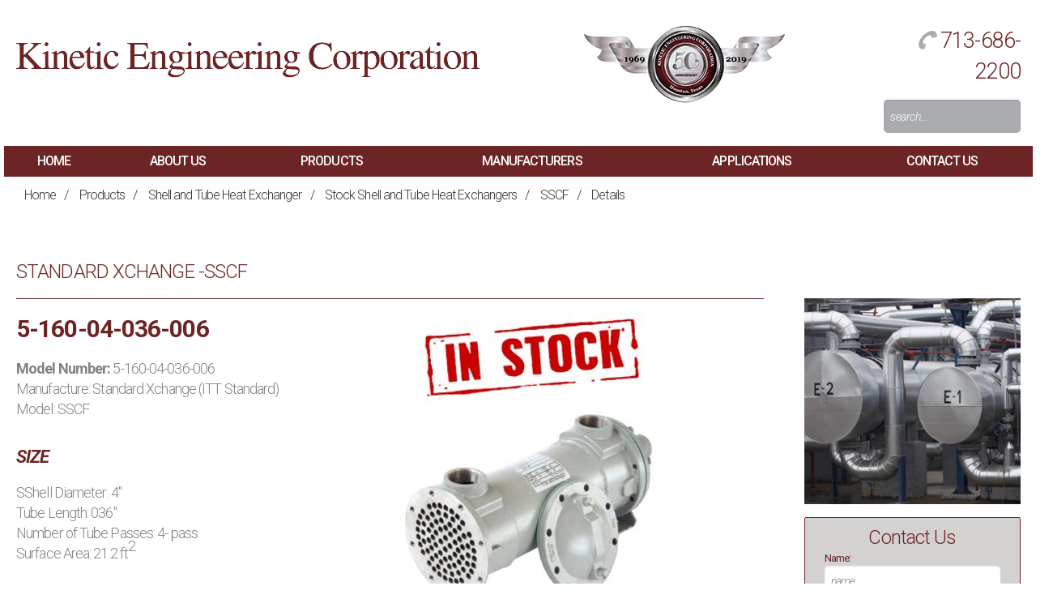

--- FILE ---
content_type: text/html; charset=utf-8
request_url: https://kineticengineering.com/products/shell-and-tube-heat-exchanger/standard-stock-shell-and-tube/sscf/details/5-160-04-036-006
body_size: 55879
content:


<!DOCTYPE html>
<!--[if IE 9]><html class="lt-ie10 no-js" lang="en" > <![endif]-->
<html class="no-js" lang="en">
<head id="domHead"><meta charset="utf-8" /><meta name="viewport" content="width=device-width, initial-scale=1.0" /><meta http-equiv="X-UA-Compatible" content="IE=edge" /><title>
	 5-160-04-036-006 | standard-xchange-(itt-standard) - SSCF | Kinetic Engineering
</title><link rel="shortcut icon" href="/favicon.ico" type="image/x-icon" /><link rel="stylesheet" href="https://fonts.googleapis.com/css?family=Roboto:300,300italic,400,400italic,500,500italic,700,700italic" type="text/css" /><script src="/Sitefinity/WebsiteTemplates/Default/js/vendor/modernizr.js"></script>

    <script>
        (function (i, s, o, g, r, a, m) {
            i['GoogleAnalyticsObject'] = r; i[r] = i[r] || function () {
                (i[r].q = i[r].q || []).push(arguments)
            }, i[r].l = 1 * new Date(); a = s.createElement(o),
      m = s.getElementsByTagName(o)[0]; a.async = 1; a.src = g; m.parentNode.insertBefore(a, m)
        })(window, document, 'script', '//www.google-analytics.com/analytics.js', 'ga');

        ga('create', 'UA-72350935-1', 'auto');
        ga('send', 'pageview');

    </script>
<script type="text/javascript">(function(w,d,s,l,i){w[l]=w[l]||[];w[l].push({'gtm.start':
new Date().getTime(),event:'gtm.js'});var f=d.getElementsByTagName(s)[0],
j=d.createElement(s),dl=l!='dataLayer'?'&l='+l:'';j.async=true;j.src=
'https://www.googletagmanager.com/gtm.js?id='+i+dl;f.parentNode.insertBefore(j,f);
})(window,document,'script','dataLayer','GTM-NP89PCH');</script><script type="text/javascript">(function(w,d,s,l,i){w[l]=w[l]||[];w[l].push({'gtm.start':
new Date().getTime(),event:'gtm.js'});var f=d.getElementsByTagName(s)[0],
j=d.createElement(s),dl=l!='dataLayer'?'&l='+l:'';j.async=true;j.src=
'https://www.googletagmanager.com/gtm.js?id='+i+dl;f.parentNode.insertBefore(j,f);
})(window,document,'script','dataLayer','GTM-NP89PCH');</script><style id="templateHider" type="text/css">.sys-template { display:none; position: relative; }</style><script type="text/javascript" src="//cdn.calltrk.com/companies/845162484/506d3311f858755579f7/12/swap.js"></script><script type="text/javascript" src="//cdn.calltrk.com/companies/845162484/506d3311f858755579f7/12/swap.js"></script><meta name="Generator" content="Sitefinity 9.2.6278.0 SE" /><link rel="canonical" href="https://kineticengineering.com/products/ProductDetails/5-160-04-036-006" /><meta name="viewport" content="width=device-width, initial-scale=1.0" /><script type="text/javascript">
	(function() {var _rdDeviceWidth = (window.innerWidth > 0) ? window.innerWidth : screen.width;var _rdDeviceHeight = (window.innerHeight > 0) ? window.innerHeight : screen.height;var _rdOrientation = (window.width > window.height) ? 'landscape' : 'portrait';})();
</script><link href="/Telerik.Web.UI.WebResource.axd?d=SqWqnobUEAGamS1Kqb_1H9_UGFdpT7i5zTwdu0DqKoNImEbwglQ5g9CrYipAxcpwtqe7amLBWmMqpJJIIQKDefZwyjCojodnh3cdSXYT9GvBNdhDImYDmelpCUB9i5ZtAe_bZe_gpT3Mnunz5izIrQ2&amp;t=638840874637275692&amp;compress=0&amp;_TSM_CombinedScripts_=%3b%3bTelerik.Sitefinity.Resources%2c+Version%3d9.2.6278.0%2c+Culture%3dneutral%2c+PublicKeyToken%3db28c218413bdf563%3aen%3af9486e4f-3df2-4507-ada1-cee4ae5d5285%3a7a90d6a%3a83fa35c7%3bTelerik.Web.UI%2c+Version%3d2016.2.607.40%2c+Culture%3dneutral%2c+PublicKeyToken%3d121fae78165ba3d4%3aen%3a69c0b071-1364-4838-8683-7a1d69bf3f34%3a580b2269%3aeb8d8a8e" type="text/css" rel="stylesheet" /><link href="/Sitefinity/Public/ResponsiveDesign/layout_transformations.css?pageDataId=acb4737d-e604-6fa4-b688-ff0000f8d730&amp;pageSiteNode=ABB4737D-E604-6FA4-B688-FF0000F8D730/757c9df3-6a12-4ae7-8ca6-321bafee5161/SitefinitySiteMap" type="text/css" rel="stylesheet" /><link href="/Sitefinity/WebsiteTemplates/Default/App_Themes/Default/global/deww.framework.normalize.css?v=635540214880000000" type="text/css" rel="stylesheet" /><link href="/Sitefinity/WebsiteTemplates/Default/App_Themes/Default/global/deww.framework.foundation.min.css?v=635859473318012553" type="text/css" rel="stylesheet" /><link href="/Sitefinity/WebsiteTemplates/Default/App_Themes/Default/global/deww.slick.css?v=635569330157617664" type="text/css" rel="stylesheet" /><link href="/Sitefinity/WebsiteTemplates/Default/App_Themes/Default/global/deww.main.css?v=636910049545700687" type="text/css" rel="stylesheet" /></head>
<body id="domBody" class="details">
	<form method="post" action="./5-160-04-036-006" onsubmit="javascript:return WebForm_OnSubmit();" id="mainForm">
<div class="aspNetHidden">
<input type="hidden" name="ctl04_TSSM" id="ctl04_TSSM" value="" />
<input type="hidden" name="__EVENTTARGET" id="__EVENTTARGET" value="" />
<input type="hidden" name="__EVENTARGUMENT" id="__EVENTARGUMENT" value="" />
<input type="hidden" name="__VIEWSTATE" id="__VIEWSTATE" value="/wEPDwUKMTQ3MTExNjk1N2QYAQUeX19Db250cm9sc1JlcXVpcmVQb3N0QmFja0tleV9fFgEFOGN0bDAwJE1haW5OYXZpZ2F0aW9uJFQ3NjI2Q0U5RjAwOSRjdGwwMCRjdGwwMCRCcmVhZGNydW1i+2Az1mkbbvo0WOXPqmEfydJXOtvGEENdk/ORlm1nZQA=" />
</div>

<script type="text/javascript">
//<![CDATA[
var theForm = document.forms['mainForm'];
if (!theForm) {
    theForm = document.mainForm;
}
function __doPostBack(eventTarget, eventArgument) {
    if (!theForm.onsubmit || (theForm.onsubmit() != false)) {
        theForm.__EVENTTARGET.value = eventTarget;
        theForm.__EVENTARGUMENT.value = eventArgument;
        theForm.submit();
    }
}
//]]>
</script>


<script src="/WebResource.axd?d=UclJVqEt9HFgqKYMkZ1Iz15C2YL-jAoAIjyw4aqD0BG_QFDCjXdes1bGeG50GeZf7EG-6ONoKQ34USob92CC0MaEqaOBmKf0uNRsdUGBnkg1&amp;t=638628027619783110" type="text/javascript"></script>


<script src="/ScriptResource.axd?d=lJkliOm5FQb51mU2EUWPF_0prCk3OiS0qhfzxwD7UUl5Ntjgy5Z6WvY39cSSbWp_3i-x_dHw33OsViZXLoxkazRPntjhnwI0l4dMIrz0BDYIxIW2PaRSIL4GKbot3oDYa2Ez70GgoNFu4wGGFJRUVS40O1E8llQ8GtDzVBb-NUY1&amp;t=ffffffffc7a8e318" type="text/javascript"></script>
<script src="/ScriptResource.axd?d=_ElyTH3ITP0YEJoXtYP5eiz53PDwPyeaGIOooHG2rF6GJIju6nvAJ0WHtx--9UQK1WsbuROxGxxrilt_DXc12MnRAYxF7kjFW5J8rBALa-EGrPAWWdSyCW1im_KGTw6KB95IDHWRHmpspHAdwLnuAq8dleMRzT4bZAltC980uZM1&amp;t=2a9d95e3" type="text/javascript"></script>
<script src="/ScriptResource.axd?d=eNtIiQ4J2QUwiBswvm6OjbCrUEwBWhx5GmzgnBs9SGCgTe-c7JrGV6XpV5QGPuyi4P_cIGJ0Kv6RChvK7EKnWXw0cArGaU5Q4PhqC9DZ-jspRuVedzpnziXQedL684wk4rNhqijAAdoc8qdjRVgDKeUOtX_muglZ4klOqByeP-aP8y5C6iB1o8RDEKhoSAOZ0&amp;t=2a9d95e3" type="text/javascript"></script>
<script src="/ScriptResource.axd?d=[base64]&amp;t=fffffffff9e1ba30" type="text/javascript"></script>
<script src="/ScriptResource.axd?d=[base64]&amp;t=fffffffff9e1ba30" type="text/javascript"></script>
<script src="/ScriptResource.axd?d=[base64]&amp;t=fffffffff9e1ba30" type="text/javascript"></script>
<script src="/ScriptResource.axd?d=1tLUj0XgXKpNqFeS-HKiicuAFgXrpjPj4YLqtwFXLoZtWZj5Bjrz3iHXMpnBNRkpeCcHzrdI5q__fpMQmjvpA7iz44cXKXyFRpmRREWK5WLPcNyH0wNbP3YOGusGnwaJ1U5jZQCDHYa7n3iqHi4zTGy51x1Htv78Ywr_nRHKykenDHNj2NVwFnOVqoEiFcH70&amp;t=fffffffff9e1ba30" type="text/javascript"></script>
<script src="/ScriptResource.axd?d=zMQ9t1OM_LFWv0ruDdTw2YV6hJGhHvhMbGmR9jOWpi6vk9Whd1-zp4VS2dapcx6QJykaLq8r3fnNFBPYzA4LFQFMJnqOJj89HCKwD7f9Y7lKBSQg6ZJJQOV0N8hO48Pp2vnFtk2l7eNywz_mVGlDn1WFLPtvWV6QHtcCJOtESejch99zhDF_i8FBuYvzpxFo0&amp;t=fffffffff9e1ba30" type="text/javascript"></script>
<script src="/ScriptResource.axd?d=[base64]&amp;t=fffffffff9e1ba30" type="text/javascript"></script>
<script src="/ScriptResource.axd?d=dZMrYLNtngmrHFCNcKImZjlZozRodPPE9FUxoZWxw_Gs3HlGWRTLreruweXOlpfhdhovwz5R9L50z2j0MRuygtFwq7aqW1ak_CO5bwoM5NOL8oeiSu71mH6hf3cOPF0qITPXbH7PbSm8pWotXBzJtsmXlIZNEDhTCSqUCj9OUrc8yhD312r7ITNWLYXH9Ako0&amp;t=49535f52" type="text/javascript"></script>
<script src="/ScriptResource.axd?d=De_jSe0bUVKBlcUjSEOOS5W3ZXQtujKMsldyAdC2TCZLdXG4rAQNUG9uVO88lLDN596hJUC_VQ33aXM9vA314Osb2Y_sWlJq26vczPPwdidMnEARriSKqKKFQC8ef3XdKW7VxkWR7DcQOCc9NdUmC8HR7rlgN4zITQVXnDassE7qRHlS7L6FbnCIkoGBoKtZ0&amp;t=49535f52" type="text/javascript"></script>
<script src="/ScriptResource.axd?d=[base64]&amp;t=fffffffff9e1ba30" type="text/javascript"></script>
<script src="/ScriptResource.axd?d=qmgeAwsTm0O1esDBOWBvFhxYhdWq6jHjnv1-Cd0zwjMHPNqPYAL1iWZPfKG7GtOwfm2S618C5vyHCRr9yLcPiLAbwWUdFaCBa4p8KkKGIaXirh4fJJz5ZZsBrjDbd1ths-LBw81e56yDw4DEl79ZjkBFI_t6Rj83Fe5cPMcPAME1&amp;t=49535f52" type="text/javascript"></script>
<script src="/ScriptResource.axd?d=[base64]&amp;t=4a6b1975" type="text/javascript"></script>
<script src="/ScriptResource.axd?d=unXxpzaAdWH11xGICSagOFTjIgtImRo0sSsC9_zRA6fPCNH5FazUxNOJxdZKKHcEkj5ylGxJw9Fcny5vqPdIWxwQ5mDTq2XIcUeT5Dppjzym6hTz0DXvRZFmqKw-jC5s5fARUSFtcLryCJ7iTnTlBA2&amp;t=6c83d791" type="text/javascript"></script>
<script src="/ScriptResource.axd?d=iiRicZKrawUoUsGAhqcKUZlEke0NYOE-j9V-HM04uVef9DVyejwplzYmwboZu1wM690kqQxfrU83yGgpqMT86ykKX-WnPusymbaPUpi3b1aYS3grBCMwso17OCd_REc1O3rA4QiRQK73IhcnvmeTNq8rsBQA6Pdh6dlqx1VG5WQ1&amp;t=49535f52" type="text/javascript"></script>
<script src="/ScriptResource.axd?d=wrz86g_0VYxSym3sjbx3hpQckUc14nmIAGrhPCXVofhQ9e6bi6tC8lYM5FNaJ6sYFl26KxDG1l5-9B8BzX6k7mhVuoqQGgbdVsJsQqu-79khfqBB-oRZMxdSXYarcIKX9S1O5--1xx7nI0yECG2Wwihjad6lSfWk7OcpKbOKdrA1&amp;t=49535f52" type="text/javascript"></script>
<script src="/ScriptResource.axd?d=[base64]&amp;t=fffffffff9e1ba30" type="text/javascript"></script>
<script src="/ScriptResource.axd?d=MgYdn0aW9D2PIj9wM8saaAvWXv3DdiHiWzF9f0AfKXyDpzcbQm05NCyI8zVyzgToUAP3qB861e3SxUCEzhUa0WhGVBWOORUox4pG37cjPs0KT66-4eKEqVyXU3KSU7oFdewgmR41PI6XEh5fjhXx00IqvxA8avUlUaxlDPZbhDoWHX0gSgXwCMopiQkfrDxt0&amp;t=49535f52" type="text/javascript"></script>
<script src="/ScriptResource.axd?d=JSgcfqAGAgnZua8unoUJLr-G4EiHMp8Mg9MTOigKfCrjp0g_Yb4EeJ2kgvCVaCshJf9jO-qY9lph3QnpR-kDI5r1uUEO9xG2f1vDnIn46FSsM-WWQ8PGnIIUb1fKjFPuSi2jGvpHbRnHN-X0oLE6-zeUBlsDtQktI5MVvNh2-nGKMQYjlU891mrrZt-JbvB00&amp;t=49535f52" type="text/javascript"></script>
<script src="/ScriptResource.axd?d=EIL7EbN83xbmbbeJToEwrLsXrcC_lsvfyiWFMtUGhkLHKn9KfYi7B0i9kBhkaxxQB1fmcdAO1Q98JyBakGDhH3_nKIUf4bIPvK2STj57MwjJdT1nsiC2yHM0hQH3-I3WgQP6KqezXh_GdTuzGH0eiWyj1vCbHAn2D6_o36hFJOU1&amp;t=5f915bbd" type="text/javascript"></script>
<script src="/ScriptResource.axd?d=mM06k5MX64Frwp4bsMa8om3jm-zekhHzwmLAJMjrIhk5cOyPrdGdoRHOq8902tW_sN_0uum9M2z5ecuZA1NvzPH7aZjxV_IiScxpytJK8yBVrhm6oAls_HHbshyw3uT4AjSOpTvFKREIZ8JcblHu3P-_dGyzWcfbFw-DugUoA681&amp;t=5f915bbd" type="text/javascript"></script>
<script src="/ScriptResource.axd?d=lNKLxY0vGM7x9dUx7xN4r3pHkeQ6XAOKhk9MbFd_MnoYCb1ZnhngANoccatdND6OpSN8U2PTw8NBMQ7ra5Hs9Y0DRIp0kWoQOTUv7NULGSkvGeHcqY0oiy8K96JcIXklKIPGJ-qOvZHSz_DLoWdaAQhjidnWhkfy0Px_v62dr0c1&amp;t=5f915bbd" type="text/javascript"></script>
<script src="/ScriptResource.axd?d=nrdnioVVZvXdvjK4h6oWeRV8MvJHyfVif8JlXeMg2d9G15cztHixS5YxYOn8B-96UQ7gttceG7Zg1tclSRveLmaV_3SRwaU47oQS-PlaEYywcYdaVr6i7w6PITQ1biBaCsesIFESCicoVfNYbWMujwfNp1Tw5vJ5XuJXH7_4xYU1&amp;t=5f915bbd" type="text/javascript"></script>
<script src="/ScriptResource.axd?d=Q0eDWMOgjk7jrcHqGwZGt006YE9qgaeEy70nSN3rWTjGvIcOBi5fX40y42clVM10XoIoDRPLAvFItwJ9rXb2lMSNs0oprIP8lwEyAyDEGnLqQzn3IbeVtjWcD2dgwn7QsJHHnGELRpKcMzT-8rP2P4S3-QlpPFThxmtzpcGE7BY1&amp;t=5f915bbd" type="text/javascript"></script>
<script src="/ScriptResource.axd?d=ZDyLBXnhwant7-2r3QuPIObAI0t_vueuSdiZ9aUtUABDYMX3vnweH87t9wjRMoVuORuPt8pRQ7uf6E5IHGY7g-uBQ774TH3ddsPI9kblzowpTJvygj9-p1LQ9ThzBDnqWefn6e0f85x91SiCi78Ki13AOutu2gVZmqA8EZA8vyQ1&amp;t=5f915bbd" type="text/javascript"></script>
<script src="/ScriptResource.axd?d=Z9r5JknYDXuzx6_q6qvoHnlLiXbTGHcZSeMS36vGU-rSKi0-PJVKTLyuFlfjD9piJJMv6cmRjytSj7mUrDafljNFsa2u-GhtKuw50FaVcxwBOT_WB7BGbebyxTukY-2_CLZrX5BTuG9JE0cyicsCdVLCDJOiLd6GxZ19hDxCbGiu_ON0ztl1OG7xHYjCLHh30&amp;t=5f915bbd" type="text/javascript"></script>
<script type="text/javascript">
//<![CDATA[
function WebForm_OnSubmit() {
if (typeof(ValidatorOnSubmit) == "function" && ValidatorOnSubmit() == false) return false;
return true;
}
//]]>
</script>

<div class="aspNetHidden">

	<input type="hidden" name="__VIEWSTATEGENERATOR" id="__VIEWSTATEGENERATOR" value="8E818268" />
	<input type="hidden" name="__EVENTVALIDATION" id="__EVENTVALIDATION" value="/wEdABAy3tglj/stcOWnUpTaj/[base64]/LslbC0=" />
</div>
        <script type="text/javascript">
//<![CDATA[
Sys.WebForms.PageRequestManager._initialize('ctl00$ScriptManager1', 'mainForm', [], [], [], 90, 'ctl00');
//]]>
</script>

		<header class="page-header row main-row clearfix">
            <div class="header-left header-logo medium-5 large-6 columns">
                
<div class="sf_cols">
    <div class="sf_colsOut sf_1col_1_100" data-placeholder-label="NonSearchable Header Logo">
        <div id="HeaderLogo_TD9BFC0AC008_Col00" class="sf_colsIn sf_1col_1in_100"><div class='sfContentBlock'><p><span style="font-size: 8px; font-family: Garamond;"></span><span style="font-size: 8px;"></span></p>
<p><a href="/home"><span style="font-size: 8px;"></span><img src="/images/default-source/Logos/kinetic-engineering-corporation.png?sfvrsn=681b1de9_6" alt="Kinetic Engineering Corporation logo" title="Kinetic Engineering Corporation" data-displaymode="Original" /><span class="show-for-sr">Click to return home</span></a></p>


</div>
            
        </div>
    </div>
</div>



            </div>
            <div class="medium-3 large-4 columns text-center">                
                
<div class="sfimageWrp">
	        
<img id="Header50YearLogo_TD9BFC0AC022_ctl00_ctl00_imageItem" title="1969 - 2019" src="/images/default-source/Logos/kec-logo-50years.jpg?sfvrsn=e5d11ce9_0" alt="1969 - 2019" style="margin-right:15px;" />


</div>
            </div>
            <div class="header-right medium-4 large-2 columns">
                <div class="header-phone">
				    
<div class="sf_cols">
    <div class="sf_colsOut sf_1col_1_100" data-placeholder-label="NonSearchable Header Phone">
        <div id="HeaderPhone_TD9BFC0AC009_Col00" class="sf_colsIn sf_1col_1in_100"><div class='sfContentBlock'><a class="has-leading-icon has-phone-icon" href="tel:7136862200">713-686-2200</a>


</div>
            
        </div>
    </div>
</div>
                </div>
                <div class="header-search">
				    
<div class="sf_cols">
    <div class="sf_colsOut sf_1col_1_100" data-placeholder-label="NonSearchable Header Search">
        <div id="HeaderSearch_TD9BFC0AC010_Col00" class="sf_colsIn sf_1col_1in_100"><div id="HeaderSearch_TD9BFC0AC003">
	



<div class="search-box">
    <label for="HeaderSearch_TD9BFC0AC003_ctl00_ctl00_searchTextBox" id="HeaderSearch_TD9BFC0AC003_ctl00_ctl00_lblsearchTextBox">Search For:</label>
    <div class="search-box-inputs" data-equalizer data-options="equalize_on_stack: true">
        <div class="input-container">
            <input name="ctl00$HeaderSearch$TD9BFC0AC003$ctl00$ctl00$searchTextBox" type="text" id="HeaderSearch_TD9BFC0AC003_ctl00_ctl00_searchTextBox" data-equalizer-watch="" placeholder="search..." />
        </div>
        <div class="input-container">
            <input type="submit" name="ctl00$HeaderSearch$TD9BFC0AC003$ctl00$ctl00$searchButton" value="Go" onclick="return false;" id="HeaderSearch_TD9BFC0AC003_ctl00_ctl00_searchButton" data-equalizer-watch="" />
        </div>
    </div>
</div>
<div id="HeaderSearch_TD9BFC0AC003_ctl00_ctl00_searchProgressPanel" style="display:none;" class="sfSearchLoading">
    <img id="HeaderSearch_TD9BFC0AC003_ctl00_ctl00_loadingImage" src="/WebResource.axd?d=[base64]&amp;t=637202261300000000" alt="Searching..." />
</div>
</div>
            
        </div>
    </div>
</div>
                </div>
            </div>
            <div class="columns">
			    
<div class="sf_cols">
    <div class="sf_colsOut sf_1col_1_100" data-placeholder-label="NonSearchable Main Navigation">
        <div id="MainNavigation_TD9BFC0AC014_Col00" class="sf_colsIn sf_1col_1in_100">

<nav id="main-nav" class="top-bar" data-topbar role="navigation">
  <h1 class="show-for-sr">Main Navigation</h1>
  	<ul class="title-area">
	  	<li class="toggle-topbar menu-icon"><a href="#"><span>Menu</span></a></li>
  	</ul>

  	<div class="top-bar-section">
	    <ul>
            
                            <li >
                                <a href="/">Home</a>
                                
                            </li>
                        
                            <li >
                                <a href="/about-us">About Us</a>
                                
                            </li>
                        
                            <li class='has-dropdown'>
                                <a href="/products">Products</a>
                                <ul id="MainNavigation_TD9BFC0AC004_ctl00_ctl00_ctl00_ctl02_childNodesContainer" class="dropdown">
                            <li class='has-dropdown'>
                                <a href="/products/shell-and-tube-heat-exchanger">Shell and Tube Heat Exchanger</a>
                                
                            </li>
                        
                            <li class='has-dropdown'>
                                <a href="/products/plate-and-frame">Plate and Frame Heat Exchangers</a>
                                
                            </li>
                        
                            <li >
                                <a href="/products/brazed-plate">Brazed Plate Heat Exchangers</a>
                                
                            </li>
                        
                            <li class='has-dropdown'>
                                <a href="/products/air-cooled-heat-exchangers">Air Cooled Heat Exchangers</a>
                                
                            </li>
                        
                            <li >
                                <a href="/products/double-pipe-multitube-hairpin-heat-exchangers">Hairpin Heat Exchangers</a>
                                
                            </li>
                        
                            <li >
                                <a href="/products/spiral-heat-exchangers">Spiral Heat Exchangers</a>
                                
                            </li>
                        
                            <li class='has-dropdown'>
                                <a href="/products/fired-heaters">Fired Process Heaters</a>
                                
                            </li>
                        
                            <li >
                                <a href="/products/catalog">Browse Stock Catalog</a>
                                
                            </li>
                        </ul>
                            </li>
                        
                            <li class='has-dropdown'>
                                <a href="/manufacturers">Manufacturers</a>
                                <ul id="MainNavigation_TD9BFC0AC004_ctl00_ctl00_ctl00_ctl03_childNodesContainer" class="dropdown">
                            <li >
                                <a href="/manufacturers/standard-xchange-itt-standard">Standard Xchange (ITT Standard)</a>
                                
                            </li>
                        
                            <li >
                                <a href="/manufacturers/fin-x">Fin-X</a>
                                
                            </li>
                        
                            <li >
                                <a href="/manufacturers/elanco">Elanco</a>
                                
                            </li>
                        
                            <li >
                                <a href="/manufacturers/heat-exchanger-design-inc-hed">Heat Exchanger Design, Inc. (HED)</a>
                                
                            </li>
                        
                            <li >
                                <a href="/manufacturers/heatec">Heatec</a>
                                
                            </li>
                        
                            <li >
                                <a href="/manufacturers/super-radiator-coils">Super Radiator Coils</a>
                                
                            </li>
                        </ul>
                            </li>
                        
                            <li >
                                <a href="/applications">Applications</a>
                                
                            </li>
                        
                            <li >
                                <a href="/contact-us">Contact Us</a>
                                
                            </li>
                        
	    </ul>
        <script>
            //correct nav items whose children are set not to display in nav (still haven't found a way to do this through Sitefinity)
            $('.has-dropdown').each(function (index) {
            var $self = $(this);
                
            //.has-dropdown element has no .dropdown child
            if ($self.children('.dropdown').length === 0) {
                $self.removeClass('has-dropdown not-click');
            }
            });
        </script>
  	</div>
</nav><!-- end top navigation --><div id="MainNavigation_T7626CE9F009">
	

<div class="sfBreadcrumbWrp">
    <span id="MainNavigation_T7626CE9F009_ctl00_ctl00_BreadcrumbLabel" class="sfBreadcrumbLabel" style="display:none;"></span>
    <div id="ctl00_MainNavigation_T7626CE9F009_ctl00_ctl00_Breadcrumb" class="RadSiteMap RadSiteMap_Default">
		<!-- 2016.2.607.40 --><ul class="rsmFlow rsmLevel rsmOneLevel">
			<li class="rsmItem sfBreadcrumbNavigation"><a class="rsmLink" href="../../../../../home" title="Kinetic Engineering offers a wide range of heat exchangers and process equipment, including shell &amp; tube, brazed plate, and air cooled, with custom options.">Home</a><span class='sfBreadcrumbNodeSeparator'>/</span></li> <li class="rsmItem sfBreadcrumbNavigation"><a class="rsmLink" href="../../../../../products" title="Kinetic Engineering offers stainless steel heat exchangers, industrial heat exchangers, and custom heat transfer products for all industries. Explore now!">Products</a><span class='sfBreadcrumbNodeSeparator'>/</span></li> <li class="rsmItem sfBreadcrumbNavigation"><a class="rsmLink" href="../../../../shell-and-tube-heat-exchanger" title="Explore top-quality shell and tube heat exchangers at Kinetic Engineering Corporation. Shop now for unmatched performance &amp; expert services at the best prices.">Shell and Tube Heat Exchanger</a><span class='sfBreadcrumbNodeSeparator'>/</span></li> <li class="rsmItem sfBreadcrumbNavigation"><a class="rsmLink" href="../../../standard-stock-shell-and-tube" title="We offer Standard Xchange pre-engineered shell and tube heat exchangers with fixed tubesheets in a plethora of options. Contact us now for more details 
">Stock Shell and Tube Heat Exchangers</a><span class='sfBreadcrumbNodeSeparator'>/</span></li> <li class="rsmItem sfBreadcrumbNavigation"><a class="rsmLink" href="../../sscf" title="Standard Xchange (ITT Standard) SSCF oil cooler heat exchangers.">SSCF</a><span class='sfBreadcrumbNodeSeparator'>/</span></li> <li class="rsmItem sfNoBreadcrumbNavigation"><a class="rsmLink" href="javascript: void(0)">Details</a></li>
		</ul><input id="ctl00_MainNavigation_T7626CE9F009_ctl00_ctl00_Breadcrumb_ClientState" name="ctl00_MainNavigation_T7626CE9F009_ctl00_ctl00_Breadcrumb_ClientState" type="hidden" />
	</div>
</div>
</div>
            
        </div>
    </div>
</div>
            </div>
		</header>

		<main id="main" class="page-body page-body-details">
			
<div class="secondary-layout secondary-has-sidebar row main-row">
    <div class="page-heading columns sf_colsOut" data-placeholder-label="Page Heading">
        <div id="PageBody_T7626CE9F001_Col00" class="sf_colsIn"><div class='sfContentBlock'><h2>STANDARD XCHANGE -SSCF</h2>


</div></div>
    </div>
    <div class="main-content medium-7 large-9 columns sf_colsOut" data-placeholder-label="Main Content">
        <div id="PageBody_T7626CE9F001_Col01" class="sf_colsIn"><div class="sf_cols product-details-wrapper">
    <div class="sf_colsOut sf_2cols_1_50" style="">
        <div id="PageBody_C002_Col00" class="sf_colsIn sf_2cols_1in_50"><div>
	
<div id="PageBody_ctl06_ctl00_ctl00_detailContainer">
		        
        <div class="sfitemDetails sfdetails product-details" data-sf-provider='OpenAccessProvider' data-sf-id='60af737d-e604-6fa4-b688-ff0000f8d730' data-sf-type="Telerik.Sitefinity.DynamicModules.Model.DynamicContent">

            <h1 id="PageBody_ctl06_ctl00_ctl00_detailContainer_mainShortTextFieldLiteral_0" class="sfitemTitle sftitle" data-sf-field="Title" data-sf-ftype="ShortText">
			 5-160-04-036-006
		</h1>     
            
            <div>
                <strong>Model Number:</strong>  5-160-04-036-006
            </div>
            <div class="manufacturer-list">
                Manufacture: <div>
			
            
            
            
                    <ul class="sfTagsList">
                
                    <li>
                        <span id="PageBody_ctl06_ctl00_ctl00_detailContainer_ctl00_0_ctl00_0_ctl00_0_taxaList_0_taxonName_0">Standard Xchange (ITT Standard)</span>
                    </li>
                
                    </ul>
                
            <a onclick="return false;" id="PageBody_ctl06_ctl00_ctl00_detailContainer_ctl00_0_ctl00_0_ctl00_0_expandButton_read_0" class="sfOptionalExpander" href="javascript:__doPostBack(&#39;ctl00$PageBody$ctl06$ctl00$ctl00$detailContainer$ctl00$ctl00$ctl00$ctl00$expandButton_read&#39;,&#39;&#39;)" style="display:none;"></a>
            
            <div id="PageBody_ctl06_ctl00_ctl00_detailContainer_ctl00_0_ctl00_0_ctl00_0_expandTarget_read_0" style="display:none;">
				
                    
                
                <ul id="PageBody_ctl06_ctl00_ctl00_detailContainer_ctl00_0_ctl00_0_ctl00_0_selectedTaxaList_read_0" class="sfCategoriesList">
                </ul>
                <ul id="PageBody_ctl06_ctl00_ctl00_detailContainer_ctl00_0_ctl00_0_ctl00_0_selectedTaxaBinder_read_0_ctl00_0_clientTemplate" class="sys-template">
					<li class="sys-container">
                            <span>{{Title}}</span>
                            <a href="javascript:void(0);" class="sf_binderCommand_remove sfRemoveBtn sfDisplayNoneImportant">[x]</a>
                        </li>
				</ul>
                    
                <div id="PageBody_ctl06_ctl00_ctl00_detailContainer_ctl00_0_ctl00_0_ctl00_0_descriptionLabel_read_0" class="sfDescription sfDisplayNoneImportant">
					<strong>Comma separated</strong>, type <strong>existing</strong> tags
				</div>
                
                <div class="sfHintWrapper sfDisplayNoneImportant">
                    <label for="PageBody_ctl06_ctl00_ctl00_detailContainer_ctl00_0_ctl00_0_ctl00_0_taxaInput_read_0" id="PageBody_ctl06_ctl00_ctl00_detailContainer_ctl00_0_ctl00_0_ctl00_0_taxaInputHint_read_0" class="sfInputHintVisible"></label>
                    <input name="ctl00$PageBody$ctl06$ctl00$ctl00$detailContainer$ctl00$ctl00$ctl00$ctl00$taxaInput_read" type="text" id="PageBody_ctl06_ctl00_ctl00_detailContainer_ctl00_0_ctl00_0_ctl00_0_taxaInput_read_0" class="sfTxt" />
                    <a onclick="return false;" id="PageBody_ctl06_ctl00_ctl00_detailContainer_ctl00_0_ctl00_0_ctl00_0_addTaxaButton_read_0" class="sfLinkBtn sfChange" href="javascript:__doPostBack(&#39;ctl00$PageBody$ctl06$ctl00$ctl00$detailContainer$ctl00$ctl00$ctl00$ctl00$addTaxaButton_read&#39;,&#39;&#39;)">
                        <strong class="sfLinkBtnIn">Add</strong>
                    </a>
                </div>
                
                  
                    
                <div id="PageBody_ctl06_ctl00_ctl00_detailContainer_ctl00_0_ctl00_0_ctl00_0_selectFromExistingPanel_read_0" class="sfSelectExistingExpander sfDisplayNoneImportant">
                    or,
                    <a onclick="return false;" id="PageBody_ctl06_ctl00_ctl00_detailContainer_ctl00_0_ctl00_0_ctl00_0_selectFromExistingButton_read_0" class="sfColExpLink" href="javascript:__doPostBack(&#39;ctl00$PageBody$ctl06$ctl00$ctl00$detailContainer$ctl00$ctl00$ctl00$ctl00$selectFromExistingButton_read&#39;,&#39;&#39;)">Select from existing</a>
                </div>
                    
                <div id="PageBody_ctl06_ctl00_ctl00_detailContainer_ctl00_0_ctl00_0_ctl00_0_openingExistingLoader_read_0" style="display:none;" class="sfBlockLoading sfDisplayNoneImportant">
                    Opening existing...
                    <img id="PageBody_ctl06_ctl00_ctl00_detailContainer_ctl00_0_ctl00_0_ctl00_0_lodingExisting_read_0" src="/WebResource.axd?d=[base64]&amp;t=637202261300000000" alt="" />
                </div>
                    
                    
                
                <div id="PageBody_ctl06_ctl00_ctl00_detailContainer_ctl00_0_ctl00_0_ctl00_0_existingTaxaPanel_read_0" style="display:none;">
                    <a onclick="return false;" id="PageBody_ctl06_ctl00_ctl00_detailContainer_ctl00_0_ctl00_0_ctl00_0_closeExistingButton_read_0" class="sfColExpLink" href="javascript:__doPostBack(&#39;ctl00$PageBody$ctl06$ctl00$ctl00$detailContainer$ctl00$ctl00$ctl00$ctl00$closeExistingButton_read&#39;,&#39;&#39;)">Close existing</a>
                    <div class="sfExistingTagsWrapper">
                        <p id="PageBody_ctl06_ctl00_ctl00_detailContainer_ctl00_0_ctl00_0_ctl00_0_existingTaxaTitle_read_0" class="sfShownTagsTitle" style="display:none;"></p>

                        <div class="sfExistingTagsListWrapper sfClearfix">
                            <em>Click to select:</em>
                            
                            <ul id="PageBody_ctl06_ctl00_ctl00_detailContainer_ctl00_0_ctl00_0_ctl00_0_existingTaxaList_read_0" class="sfExistingTagsList">
                            </ul>
                        </div>
                        
                        <a onclick="return false;" id="PageBody_ctl06_ctl00_ctl00_detailContainer_ctl00_0_ctl00_0_ctl00_0_showAllTaxaButton_read_0" class="sfShownSwitcher" href="javascript:__doPostBack(&#39;ctl00$PageBody$ctl06$ctl00$ctl00$detailContainer$ctl00$ctl00$ctl00$ctl00$showAllTaxaButton_read&#39;,&#39;&#39;)" style="display:none;"><span id="PageBody_ctl06_ctl00_ctl00_detailContainer_ctl00_0_ctl00_0_ctl00_0_showAllLabel_read_0">Show all</span><span id="PageBody_ctl06_ctl00_ctl00_detailContainer_ctl00_0_ctl00_0_ctl00_0_taxaTotalCount_read_0"></span><span id="PageBody_ctl06_ctl00_ctl00_detailContainer_ctl00_0_ctl00_0_ctl00_0_taxonomyTitle_read_0">Manufacturers</span></a>
                        
                        
                        <a onclick="return false;" id="PageBody_ctl06_ctl00_ctl00_detailContainer_ctl00_0_ctl00_0_ctl00_0_showOnlyMostPopularTaxa_read_0" class="sfShownSwitcher" href="javascript:__doPostBack(&#39;ctl00$PageBody$ctl06$ctl00$ctl00$detailContainer$ctl00$ctl00$ctl00$ctl00$showOnlyMostPopularTaxa_read&#39;,&#39;&#39;)" style="display:none;">Show only most popular</a>
                        
                        <div id="PageBody_ctl06_ctl00_ctl00_detailContainer_ctl00_0_ctl00_0_ctl00_0_openingAllLoader_read_0" style="display:none;" class="sfBlockLoading">
                            Opening all...
                            <img id="PageBody_ctl06_ctl00_ctl00_detailContainer_ctl00_0_ctl00_0_ctl00_0_lodingAll_read_0" src="/WebResource.axd?d=[base64]&amp;t=637202261300000000" alt="" />
                        </div>
                    </div>
                        
                    <ul id="PageBody_ctl06_ctl00_ctl00_detailContainer_ctl00_0_ctl00_0_ctl00_0_existingTaxaBinder_read_0_ctl00_0_clientTemplate" class="sys-template">
					<li class="sys-container">
                                <a href="#" class="sf_binderCommand_select">{{Title}}</a> <span>({{ItemsCount}})</span>
                            </li>
				</ul>
                </div>
                
                        
                    
            
			</div>
            
        
		</div>
            </div>
            <div>
                Model: SSCF
            </div>
            
            <div class="sfitemRichText" data-sf-field="Description" data-sf-ftype="LongText">
			<h3>SIZE</h3>
<p>
SShell Diameter: 4"<br />
Tube Length: 036"<br />
Number of Tube Passes: 4- pass<br />
Surface Area: 21.2 ft<sup>2</sup></p>
<h3>MATERIAL</h3>
<p>
Shell: Stainless Steel 316<br />
Tubes:Stainless Steel 316<br />
Bonnets: Cast Stainless Steel 316<br />
*OTHER MATERIAL OPTIONS AVAILABLE
</p>
		</div>         

             
            
        </div>
    
	</div>
</div><div class='sfContentBlock'><a href="/products/shell-and-tube-heat-exchanger/standard-stock-shell-and-tube/sscf">Click here to see more of our in stock SSCF&rsquo;s</a>


</div>
            
        </div>
    </div>
    <div class="sf_colsOut sf_2cols_2_50" style="">
        <div id="PageBody_C002_Col01" class="sf_colsIn sf_2cols_2in_50"><div class="sfimageWrp">
	        
<img id="PageBody_C004_ctl00_ctl00_imageItem" title="SSCF In Stock" src="/images/default-source/default-album/sscf-in-stock.jpg?sfvrsn=6f901ce9_0" alt="SSCF In Stock" />


</div>            
        </div>
    </div>
</div></div>
    </div>
    <aside class="sidebar medium-5 large-3 columns">
        <div class="row">
            <div class="sidebar-top columns sf_colsOut" data-placeholder-label="Sidebar Top">
                <div id="PageBody_T7626CE9F001_Col02" class="sf_colsIn"><div class='sfContentBlock'><img title="Heat exchangers in insulation" alt="Heat exchangers in insulation" data-displaymode="Custom" data-customsizemethodproperties="{'MaxWidth':'282','MaxHeight':'269','ScaleUp':false,'Quality':'High'}" data-method="ResizeFitToAreaArguments" src="/images/default-source/default-album/istock_000007854259_large-insulated5957737de6046fa4b688ff0000f8d730.jpg?sfvrsn=40531ce9_6&amp;MaxWidth=282&amp;MaxHeight=269&amp;ScaleUp=false&amp;Quality=High&amp;Method=ResizeFitToAreaArguments&amp;Signature=8165D5D335164A1A5595C01ECA397F9C15AB307E" />


</div></div>
            </div>
            <div class="sidebar-bottom columns sf_colsOut" data-placeholder-label="Sidebar Bottom">
                <div id="PageBody_T7626CE9F001_Col03" class="sf_colsIn">

<div id="contact-form" class="form quote-form">
    <div id="PageBody_T7626CE9F011_pnlHeader">
	
        <h2>Contact Us</h2>
    
</div>
    <div class="row">
        <div class="columns">
            <label for="PageBody_T7626CE9F011_txtName">Name:</label>
            <input name="ctl00$PageBody$T7626CE9F011$txtName" type="text" maxlength="200" id="PageBody_T7626CE9F011_txtName" placeholder="name..." />
            <span id="PageBody_T7626CE9F011_rfvName" class="error" style="display:none;">Required Field</span>
        </div>
    </div>
    <div class="row">
        <div class="columns">
            <label for="PageBody_T7626CE9F011_txtEmail">Email:</label>
            <input name="ctl00$PageBody$T7626CE9F011$txtEmail" type="text" maxlength="200" id="PageBody_T7626CE9F011_txtEmail" placeholder="email..." />
            <span id="PageBody_T7626CE9F011_rfvEmail" class="error" style="display:none;">Required Field</span>
            <span id="PageBody_T7626CE9F011_revEmail" class="error" style="display:none;">Must be a valid email address</span>
        </div>
    </div>
    <div id="PageBody_T7626CE9F011_pnlPhone">
	
        <div class="row">
            <div class="columns">
                <label for="PageBody_T7626CE9F011_txtPhone">Phone:</label>
                <input name="ctl00$PageBody$T7626CE9F011$txtPhone" type="text" id="PageBody_T7626CE9F011_txtPhone" placeholder="phone..." />
                <span id="PageBody_T7626CE9F011_rfvPhone" class="error" style="display:none;">Required Field</span>
            </div>
        </div>
    
</div>
    <div class="row">
        <div class="columns">
            <label for="PageBody_T7626CE9F011_txtCompany">Company:</label>
            <input name="ctl00$PageBody$T7626CE9F011$txtCompany" type="text" maxlength="200" id="PageBody_T7626CE9F011_txtCompany" placeholder="company..." />
            <span id="PageBody_T7626CE9F011_rfvCompany" class="error" style="display:none;">Required Field</span>
        </div>
    </div>
    <div class="row">
        <div class="columns">
            <label for="PageBody_T7626CE9F011_txtDescription">What can we help you with?</label>
            <textarea name="ctl00$PageBody$T7626CE9F011$txtDescription" rows="3" cols="20" id="PageBody_T7626CE9F011_txtDescription">
</textarea>
            <span id="PageBody_T7626CE9F011_RequiredFieldValidator2" class="error" style="display:none;">Required Field</span>
        </div>
    </div>
    <!-- reCAPTCHA version 2.0 -->
    <div class="row recaptcha-row">
        <div class="columns">
            

<script src='https://www.google.com/recaptcha/api.js'></script>
<div class="g-recaptcha" data-sitekey="6LchhBsTAAAAAMe63pKEF90VMbkZRTAGFoP19Tgi" data-size="compact"></div>
        </div>
    </div> <!-- end reCAPTCHA version 2.0 -->
    <div class="row">
        <div class="columns">
            <input type="submit" name="ctl00$PageBody$T7626CE9F011$btnSubmit" value="Submit" onclick="javascript:WebForm_DoPostBackWithOptions(new WebForm_PostBackOptions(&quot;ctl00$PageBody$T7626CE9F011$btnSubmit&quot;, &quot;&quot;, true, &quot;contactForm&quot;, &quot;&quot;, false, false))" id="PageBody_T7626CE9F011_btnSubmit" class="button button-submit" />
        </div>
        <div class="columns">
            
        </div>
    </div>
</div>
</div>
            </div>
        </div>
    </aside>
</div>
		</main>

		<aside class="callouts row main-row">
			

		</aside>

		<footer class="page-footer">
            <div class="row main-row">
                <div class="footer-left medium-6 large-8 columns">
				    
<div class="sf_cols">
    <div class="sf_colsOut sf_1col_1_100" data-placeholder-label="NonSearchable Footer Left" style="width: 100%;">
        <div id="FooterLeft_TD9BFC0AC011_Col00" class="sf_colsIn sf_1col_1in_100"><div class='sfContentBlock'><h2>Products</h2>
<ul>
    <li>
    <h3><a href="/products/shell-and-tube-heat-exchanger">Shell and Tube Heat Exchangers</a></h3>
    <ul>
        <li><a href="/products/shell-and-tube-heat-exchanger/standard-stock-shell-and-tube">Standard/<wbr></wbr>stock shell and tube</a></li>
        <li><a href="/products/shell-and-tube-heat-exchanger/custom-shell-and-tube-heat-exchangers">Custom shell and tube</a></li>
        <li><a href="/products/shell-and-tube-heat-exchanger/tema-heat-exchanger">TEMA heat exchangers</a></li>
        <li><a href="/products/shell-and-tube-heat-exchanger/double-tube-double-tubesheet">Double tube/<wbr></wbr>double tubesheet</a></li>
        <li><a href="/products/shell-and-tube-heat-exchanger/plate-fin-extended-surface">Plate fin/<wbr></wbr>extended surface</a></li>
        <li><a href="/products/shell-and-tube-heat-exchanger/plate-shell">Plate and shell</a></li>
    </ul>
    </li>
    <li>
    <h3><a href="/products/plate-and-frame">Plate and Frame Heat Exchangers</a></h3>
    <ul>
        <li><a href="/products/plate-and-frame/gasketed-plate-and-frame">Gasketed plate and frame</a></li>
        <li><a href="/products/plate-and-frame/welded-plate-and-frame">Welded plate and frame</a></li>
        <li><a href="/products/plate-and-frame/wide-gap-plate-and-frame">Wide gap plate and frame</a></li>
        <li><a href="/products/plate-and-frame/double-wall-plate-and-frame">Double wall plate and frame</a></li>
    </ul>
    <h3><a href="/products/brazed-plate">Brazed Plate Heat Exchangers</a></h3>
    <h3><a href="/products/air-cooled-heat-exchangers">Air Cooled Heat Exchangers</a></h3>
    <ul>
        <li><a href="/products/air-cooled-heat-exchangers/process-heat-exchangers">Process heat exchangers</a></li>
        <li><a href="/products/air-cooled-heat-exchangers/air-and-gas-aftercoolers">Air and Gas aftercoolers</a></li>
        <li><a href="/products/air-cooled-heat-exchangers/fin-fan-heat-exchangers">Fin Fan heat exchangers</a></li>
    </ul>
    </li>
    <li>
    <h3><a href="/products/double-pipe-multitube-hairpin-heat-exchangers">Double Pipe/<wbr></wbr>Multitube Hairpin Heat Exchangers </a></h3>
    <h3><a href="/products/spiral-heat-exchangers">Spiral Heat Exchangers </a></h3>
    <h3><a href="/products/fired-heaters">Fired Heaters</a></h3>
    <ul>
        <li><a href="/products/fired-heaters/helical-coil-serpentine-heater">Helical/<wbr></wbr>Serpentine coil heaters</a></li>
        <li><a href="/products/fired-heaters/thermal-fluid-heaters">Thermal fluid heaters</a></li>
        <li><a href="/products/fired-heaters/convection-process-liquid-heaters">Convection process liquid heaters</a></li>
    </ul>
    </li>
</ul>


</div><div class="sf_cols">
    <div class="sf_colsOut sf_1col_1_100">
        <div id="FooterLeft_TD9BFC0AC024_Col00" class="sf_colsIn sf_1col_1in_100">
            
        </div>
    </div>
</div>
            
        </div>
    </div>
</div>
                </div>
                <div class="footer-right medium-6 large-4 columns">
                    <div class="row">
                        <div class="footer-nav-container small-6 medium-12 columns">
				            
<div class='sfContentBlock'><h2>Information</h2>


</div><div class="sf_cols">
    <div class="sf_colsOut sf_1col_1_100" data-placeholder-label="NonSearchable Footer Navigation">
        <div id="FooterNavigation_TD9BFC0AC012_Col00" class="sf_colsIn sf_1col_1in_100">




<nav class="footer-nav">
  <ul>
    
                      <li>
                          <a href="/">Home</a>          
                      </li>
                   
                      <li>
                          <a href="/about-us">About Us</a>          
                      </li>
                   
                      <li>
                          <a href="/contact-us">Contact Us</a>          
                      </li>
                   
</ul>
</nav>

            
        </div>
    </div>
</div>
                        </div>
                        <div class="small-6 medium-12 columns">
				            
<div class="sf_cols">
    <div class="sf_colsOut sf_1col_1_100" data-placeholder-label="NonSearchable Footer Contact">
        <div id="FooterContact_TD9BFC0AC013_Col00" class="sf_colsIn sf_1col_1in_100"><div class='sfContentBlock'><img class="contact-logo" src="/images/default-source/Logos/kinetic-engineering-corporation-white.png?sfvrsn=941b1de9_4" data-displaymode="Original" alt="Kinetic Engineering Corporation logo" title="Kinetic Engineering Corporation" />
<p class="contact-address">
16810 Barker Springs, # 216<br />
Houston, TX 77084
</p>
<div class="contact-bottom">
<ul class="contact-telcom">
    <li><span class="has-leading-icon has-ringing-phone-icon">Phone:</span> <a class="number ctc-link" href="tel:7136862200" title="Call via Elevate">713.686.2200</a></li>
    <li><span class="has-leading-icon has-fax-icon">Fax:</span> <span class="number"><a class="ctc-link" title="Call via Elevate">713.686.1450</a></span></li>
    <li><a class="has-leading-icon has-mail-icon" href="mailto:sales@kineticengineering.com">Email Us<br />
    </a></li>
</ul>
<ul class="contact-social">
</ul>
</div>
<br />
<div class="ctc-tooltip shown" style="top: 110.5px; left: 156.406px;">&nbsp;</div>


</div>
            
        </div>
    </div>
</div>
                        </div>
                    </div>
                </div>
            </div>
		</footer>
	
<script type="text/javascript">
//<![CDATA[
var Page_Validators =  new Array(document.getElementById("PageBody_T7626CE9F011_rfvName"), document.getElementById("PageBody_T7626CE9F011_rfvEmail"), document.getElementById("PageBody_T7626CE9F011_revEmail"), document.getElementById("PageBody_T7626CE9F011_rfvPhone"), document.getElementById("PageBody_T7626CE9F011_rfvCompany"), document.getElementById("PageBody_T7626CE9F011_RequiredFieldValidator2"));
//]]>
</script>

<script type="text/javascript">
//<![CDATA[
var PageBody_T7626CE9F011_rfvName = document.all ? document.all["PageBody_T7626CE9F011_rfvName"] : document.getElementById("PageBody_T7626CE9F011_rfvName");
PageBody_T7626CE9F011_rfvName.controltovalidate = "PageBody_T7626CE9F011_txtName";
PageBody_T7626CE9F011_rfvName.display = "Dynamic";
PageBody_T7626CE9F011_rfvName.validationGroup = "contactForm";
PageBody_T7626CE9F011_rfvName.evaluationfunction = "RequiredFieldValidatorEvaluateIsValid";
PageBody_T7626CE9F011_rfvName.initialvalue = "";
var PageBody_T7626CE9F011_rfvEmail = document.all ? document.all["PageBody_T7626CE9F011_rfvEmail"] : document.getElementById("PageBody_T7626CE9F011_rfvEmail");
PageBody_T7626CE9F011_rfvEmail.controltovalidate = "PageBody_T7626CE9F011_txtEmail";
PageBody_T7626CE9F011_rfvEmail.display = "Dynamic";
PageBody_T7626CE9F011_rfvEmail.validationGroup = "contactForm";
PageBody_T7626CE9F011_rfvEmail.evaluationfunction = "RequiredFieldValidatorEvaluateIsValid";
PageBody_T7626CE9F011_rfvEmail.initialvalue = "";
var PageBody_T7626CE9F011_revEmail = document.all ? document.all["PageBody_T7626CE9F011_revEmail"] : document.getElementById("PageBody_T7626CE9F011_revEmail");
PageBody_T7626CE9F011_revEmail.controltovalidate = "PageBody_T7626CE9F011_txtEmail";
PageBody_T7626CE9F011_revEmail.errormessage = "Must be a valid email address";
PageBody_T7626CE9F011_revEmail.display = "Dynamic";
PageBody_T7626CE9F011_revEmail.validationGroup = "contactForm";
PageBody_T7626CE9F011_revEmail.evaluationfunction = "RegularExpressionValidatorEvaluateIsValid";
PageBody_T7626CE9F011_revEmail.validationexpression = "\\w+([-+.\']\\w+)*@\\w+([-.]\\w+)*\\.\\w+([-.]\\w+)*";
var PageBody_T7626CE9F011_rfvPhone = document.all ? document.all["PageBody_T7626CE9F011_rfvPhone"] : document.getElementById("PageBody_T7626CE9F011_rfvPhone");
PageBody_T7626CE9F011_rfvPhone.controltovalidate = "PageBody_T7626CE9F011_txtPhone";
PageBody_T7626CE9F011_rfvPhone.display = "Dynamic";
PageBody_T7626CE9F011_rfvPhone.validationGroup = "contactForm";
PageBody_T7626CE9F011_rfvPhone.evaluationfunction = "RequiredFieldValidatorEvaluateIsValid";
PageBody_T7626CE9F011_rfvPhone.initialvalue = "";
var PageBody_T7626CE9F011_rfvCompany = document.all ? document.all["PageBody_T7626CE9F011_rfvCompany"] : document.getElementById("PageBody_T7626CE9F011_rfvCompany");
PageBody_T7626CE9F011_rfvCompany.controltovalidate = "PageBody_T7626CE9F011_txtCompany";
PageBody_T7626CE9F011_rfvCompany.display = "Dynamic";
PageBody_T7626CE9F011_rfvCompany.validationGroup = "contactForm";
PageBody_T7626CE9F011_rfvCompany.evaluationfunction = "RequiredFieldValidatorEvaluateIsValid";
PageBody_T7626CE9F011_rfvCompany.initialvalue = "";
var PageBody_T7626CE9F011_RequiredFieldValidator2 = document.all ? document.all["PageBody_T7626CE9F011_RequiredFieldValidator2"] : document.getElementById("PageBody_T7626CE9F011_RequiredFieldValidator2");
PageBody_T7626CE9F011_RequiredFieldValidator2.controltovalidate = "PageBody_T7626CE9F011_txtDescription";
PageBody_T7626CE9F011_RequiredFieldValidator2.display = "Dynamic";
PageBody_T7626CE9F011_RequiredFieldValidator2.validationGroup = "contactForm";
PageBody_T7626CE9F011_RequiredFieldValidator2.evaluationfunction = "RequiredFieldValidatorEvaluateIsValid";
PageBody_T7626CE9F011_RequiredFieldValidator2.initialvalue = "";
//]]>
</script>


<script type="text/javascript">
//<![CDATA[

var Page_ValidationActive = false;
if (typeof(ValidatorOnLoad) == "function") {
    ValidatorOnLoad();
}

function ValidatorOnSubmit() {
    if (Page_ValidationActive) {
        return ValidatorCommonOnSubmit();
    }
    else {
        return true;
    }
}
        ;(function() {
                        function loadHandler() {
                            var hf = $get('ctl04_TSSM');
                            if (!hf._RSSM_init) { hf._RSSM_init = true; hf.value = ''; }
                            hf.value += ';Telerik.Sitefinity.Resources, Version=9.2.6278.0, Culture=neutral, PublicKeyToken=b28c218413bdf563:en:f9486e4f-3df2-4507-ada1-cee4ae5d5285:7a90d6a:83fa35c7;Telerik.Web.UI, Version=2016.2.607.40, Culture=neutral, PublicKeyToken=121fae78165ba3d4:en:69c0b071-1364-4838-8683-7a1d69bf3f34:580b2269:eb8d8a8e';
                            Sys.Application.remove_load(loadHandler);
                        };
                        Sys.Application.add_load(loadHandler);
                    })();Sys.Application.add_init(function() {
    $create(Telerik.Sitefinity.Services.Search.Web.UI.Public.SearchBox, {"disableSuggestions":false,"indexCatalogue":"default","language":null,"minSuggestLength":3,"resultsUrl":"/search-results","searchButton":$get("HeaderSearch_TD9BFC0AC003_ctl00_ctl00_searchButton"),"searchTextBox":$get("HeaderSearch_TD9BFC0AC003_ctl00_ctl00_searchTextBox"),"suggestionFields":"Title,Content","suggestionsRoute":"/restapi/search/suggestions","wordsMode":0}, null, null, $get("HeaderSearch_TD9BFC0AC003"));
});
Sys.Application.add_init(function() {
    $create(Telerik.Web.UI.RadSiteMap, null, null, null, $get("ctl00_MainNavigation_T7626CE9F009_ctl00_ctl00_Breadcrumb"));
});
Sys.Application.add_init(function() {
    $create(Telerik.Sitefinity.Web.UI.GenericCollectionBinder, {"_checkboxClass":"sfPropCheckbox","allowAutomaticDelete":false,"bindOnLoad":false,"clientTemplates":["PageBody_ctl06_ctl00_ctl00_detailContainer_ctl00_0_ctl00_0_ctl00_0_selectedTaxaBinder_read_0_ctl00_0_clientTemplate"],"dataType":null,"filterExpression":null,"id":"PageBody_ctl06_ctl00_ctl00_detailContainer_ctl00_0_ctl00_0_ctl00_0_selectedTaxaBinder_read_0","isMultilingual":false,"managerType":null,"serviceBaseUrl":"/FakeService","sortExpression":null,"targetId":"PageBody_ctl06_ctl00_ctl00_detailContainer_ctl00_0_ctl00_0_ctl00_0_selectedTaxaList_read_0"}, null, null, $get("PageBody_ctl06_ctl00_ctl00_detailContainer_ctl00_0_ctl00_0_ctl00_0_selectedTaxaBinder_read_0"));
});
Sys.Application.add_init(function() {
    $create(AjaxControlToolkit.AutoCompleteBehavior, {"completionInterval":500,"completionListCssClass":"sfSuggestionsList","completionSetCount":20,"delimiterCharacters":",","enableCaching":false,"id":"PageBody_ctl06_ctl00_ctl00_detailContainer_ctl00_0_ctl00_0_ctl00_0_taxaAutoComplete_read_0","minimumPrefixLength":2,"serviceMethod":"FakeMethod","servicePath":"/products/shell-and-tube-heat-exchanger/standard-stock-shell-and-tube/sscf/details/5-160-04-036-006","showOnlyCurrentWordInCompletionListItem":true}, null, null, $get("PageBody_ctl06_ctl00_ctl00_detailContainer_ctl00_0_ctl00_0_ctl00_0_taxaInput_read_0"));
});
Sys.Application.add_init(function() {
    $create(Telerik.Sitefinity.Web.UI.GenericCollectionBinder, {"_checkboxClass":"sfPropCheckbox","allowAutomaticDelete":false,"bindOnLoad":false,"clientTemplates":["PageBody_ctl06_ctl00_ctl00_detailContainer_ctl00_0_ctl00_0_ctl00_0_existingTaxaBinder_read_0_ctl00_0_clientTemplate"],"dataType":null,"filterExpression":null,"id":"PageBody_ctl06_ctl00_ctl00_detailContainer_ctl00_0_ctl00_0_ctl00_0_existingTaxaBinder_read_0","isMultilingual":false,"managerType":null,"serviceBaseUrl":"/FakeService","sortExpression":null,"targetId":"PageBody_ctl06_ctl00_ctl00_detailContainer_ctl00_0_ctl00_0_ctl00_0_existingTaxaList_read_0"}, null, null, $get("PageBody_ctl06_ctl00_ctl00_detailContainer_ctl00_0_ctl00_0_ctl00_0_existingTaxaBinder_read_0"));
});

document.getElementById('PageBody_T7626CE9F011_rfvName').dispose = function() {
    Array.remove(Page_Validators, document.getElementById('PageBody_T7626CE9F011_rfvName'));
}

document.getElementById('PageBody_T7626CE9F011_rfvEmail').dispose = function() {
    Array.remove(Page_Validators, document.getElementById('PageBody_T7626CE9F011_rfvEmail'));
}

document.getElementById('PageBody_T7626CE9F011_revEmail').dispose = function() {
    Array.remove(Page_Validators, document.getElementById('PageBody_T7626CE9F011_revEmail'));
}

document.getElementById('PageBody_T7626CE9F011_rfvPhone').dispose = function() {
    Array.remove(Page_Validators, document.getElementById('PageBody_T7626CE9F011_rfvPhone'));
}

document.getElementById('PageBody_T7626CE9F011_rfvCompany').dispose = function() {
    Array.remove(Page_Validators, document.getElementById('PageBody_T7626CE9F011_rfvCompany'));
}

document.getElementById('PageBody_T7626CE9F011_RequiredFieldValidator2').dispose = function() {
    Array.remove(Page_Validators, document.getElementById('PageBody_T7626CE9F011_RequiredFieldValidator2'));
}
//]]>
</script>
</form>

	

	<script src="/Sitefinity/WebsiteTemplates/Default/js/foundation.min.js"></script><script src="/Sitefinity/WebsiteTemplates/Default/js/slick.min.js"></script><script src="/Sitefinity/WebsiteTemplates/Default/js/pages/deww-loader.js"></script>
</body>
</html>

--- FILE ---
content_type: text/html; charset=utf-8
request_url: https://www.google.com/recaptcha/api2/anchor?ar=1&k=6LchhBsTAAAAAMe63pKEF90VMbkZRTAGFoP19Tgi&co=aHR0cHM6Ly9raW5ldGljZW5naW5lZXJpbmcuY29tOjQ0Mw..&hl=en&v=9TiwnJFHeuIw_s0wSd3fiKfN&size=compact&anchor-ms=20000&execute-ms=30000&cb=q7dvnjud3npd
body_size: 48982
content:
<!DOCTYPE HTML><html dir="ltr" lang="en"><head><meta http-equiv="Content-Type" content="text/html; charset=UTF-8">
<meta http-equiv="X-UA-Compatible" content="IE=edge">
<title>reCAPTCHA</title>
<style type="text/css">
/* cyrillic-ext */
@font-face {
  font-family: 'Roboto';
  font-style: normal;
  font-weight: 400;
  font-stretch: 100%;
  src: url(//fonts.gstatic.com/s/roboto/v48/KFO7CnqEu92Fr1ME7kSn66aGLdTylUAMa3GUBHMdazTgWw.woff2) format('woff2');
  unicode-range: U+0460-052F, U+1C80-1C8A, U+20B4, U+2DE0-2DFF, U+A640-A69F, U+FE2E-FE2F;
}
/* cyrillic */
@font-face {
  font-family: 'Roboto';
  font-style: normal;
  font-weight: 400;
  font-stretch: 100%;
  src: url(//fonts.gstatic.com/s/roboto/v48/KFO7CnqEu92Fr1ME7kSn66aGLdTylUAMa3iUBHMdazTgWw.woff2) format('woff2');
  unicode-range: U+0301, U+0400-045F, U+0490-0491, U+04B0-04B1, U+2116;
}
/* greek-ext */
@font-face {
  font-family: 'Roboto';
  font-style: normal;
  font-weight: 400;
  font-stretch: 100%;
  src: url(//fonts.gstatic.com/s/roboto/v48/KFO7CnqEu92Fr1ME7kSn66aGLdTylUAMa3CUBHMdazTgWw.woff2) format('woff2');
  unicode-range: U+1F00-1FFF;
}
/* greek */
@font-face {
  font-family: 'Roboto';
  font-style: normal;
  font-weight: 400;
  font-stretch: 100%;
  src: url(//fonts.gstatic.com/s/roboto/v48/KFO7CnqEu92Fr1ME7kSn66aGLdTylUAMa3-UBHMdazTgWw.woff2) format('woff2');
  unicode-range: U+0370-0377, U+037A-037F, U+0384-038A, U+038C, U+038E-03A1, U+03A3-03FF;
}
/* math */
@font-face {
  font-family: 'Roboto';
  font-style: normal;
  font-weight: 400;
  font-stretch: 100%;
  src: url(//fonts.gstatic.com/s/roboto/v48/KFO7CnqEu92Fr1ME7kSn66aGLdTylUAMawCUBHMdazTgWw.woff2) format('woff2');
  unicode-range: U+0302-0303, U+0305, U+0307-0308, U+0310, U+0312, U+0315, U+031A, U+0326-0327, U+032C, U+032F-0330, U+0332-0333, U+0338, U+033A, U+0346, U+034D, U+0391-03A1, U+03A3-03A9, U+03B1-03C9, U+03D1, U+03D5-03D6, U+03F0-03F1, U+03F4-03F5, U+2016-2017, U+2034-2038, U+203C, U+2040, U+2043, U+2047, U+2050, U+2057, U+205F, U+2070-2071, U+2074-208E, U+2090-209C, U+20D0-20DC, U+20E1, U+20E5-20EF, U+2100-2112, U+2114-2115, U+2117-2121, U+2123-214F, U+2190, U+2192, U+2194-21AE, U+21B0-21E5, U+21F1-21F2, U+21F4-2211, U+2213-2214, U+2216-22FF, U+2308-230B, U+2310, U+2319, U+231C-2321, U+2336-237A, U+237C, U+2395, U+239B-23B7, U+23D0, U+23DC-23E1, U+2474-2475, U+25AF, U+25B3, U+25B7, U+25BD, U+25C1, U+25CA, U+25CC, U+25FB, U+266D-266F, U+27C0-27FF, U+2900-2AFF, U+2B0E-2B11, U+2B30-2B4C, U+2BFE, U+3030, U+FF5B, U+FF5D, U+1D400-1D7FF, U+1EE00-1EEFF;
}
/* symbols */
@font-face {
  font-family: 'Roboto';
  font-style: normal;
  font-weight: 400;
  font-stretch: 100%;
  src: url(//fonts.gstatic.com/s/roboto/v48/KFO7CnqEu92Fr1ME7kSn66aGLdTylUAMaxKUBHMdazTgWw.woff2) format('woff2');
  unicode-range: U+0001-000C, U+000E-001F, U+007F-009F, U+20DD-20E0, U+20E2-20E4, U+2150-218F, U+2190, U+2192, U+2194-2199, U+21AF, U+21E6-21F0, U+21F3, U+2218-2219, U+2299, U+22C4-22C6, U+2300-243F, U+2440-244A, U+2460-24FF, U+25A0-27BF, U+2800-28FF, U+2921-2922, U+2981, U+29BF, U+29EB, U+2B00-2BFF, U+4DC0-4DFF, U+FFF9-FFFB, U+10140-1018E, U+10190-1019C, U+101A0, U+101D0-101FD, U+102E0-102FB, U+10E60-10E7E, U+1D2C0-1D2D3, U+1D2E0-1D37F, U+1F000-1F0FF, U+1F100-1F1AD, U+1F1E6-1F1FF, U+1F30D-1F30F, U+1F315, U+1F31C, U+1F31E, U+1F320-1F32C, U+1F336, U+1F378, U+1F37D, U+1F382, U+1F393-1F39F, U+1F3A7-1F3A8, U+1F3AC-1F3AF, U+1F3C2, U+1F3C4-1F3C6, U+1F3CA-1F3CE, U+1F3D4-1F3E0, U+1F3ED, U+1F3F1-1F3F3, U+1F3F5-1F3F7, U+1F408, U+1F415, U+1F41F, U+1F426, U+1F43F, U+1F441-1F442, U+1F444, U+1F446-1F449, U+1F44C-1F44E, U+1F453, U+1F46A, U+1F47D, U+1F4A3, U+1F4B0, U+1F4B3, U+1F4B9, U+1F4BB, U+1F4BF, U+1F4C8-1F4CB, U+1F4D6, U+1F4DA, U+1F4DF, U+1F4E3-1F4E6, U+1F4EA-1F4ED, U+1F4F7, U+1F4F9-1F4FB, U+1F4FD-1F4FE, U+1F503, U+1F507-1F50B, U+1F50D, U+1F512-1F513, U+1F53E-1F54A, U+1F54F-1F5FA, U+1F610, U+1F650-1F67F, U+1F687, U+1F68D, U+1F691, U+1F694, U+1F698, U+1F6AD, U+1F6B2, U+1F6B9-1F6BA, U+1F6BC, U+1F6C6-1F6CF, U+1F6D3-1F6D7, U+1F6E0-1F6EA, U+1F6F0-1F6F3, U+1F6F7-1F6FC, U+1F700-1F7FF, U+1F800-1F80B, U+1F810-1F847, U+1F850-1F859, U+1F860-1F887, U+1F890-1F8AD, U+1F8B0-1F8BB, U+1F8C0-1F8C1, U+1F900-1F90B, U+1F93B, U+1F946, U+1F984, U+1F996, U+1F9E9, U+1FA00-1FA6F, U+1FA70-1FA7C, U+1FA80-1FA89, U+1FA8F-1FAC6, U+1FACE-1FADC, U+1FADF-1FAE9, U+1FAF0-1FAF8, U+1FB00-1FBFF;
}
/* vietnamese */
@font-face {
  font-family: 'Roboto';
  font-style: normal;
  font-weight: 400;
  font-stretch: 100%;
  src: url(//fonts.gstatic.com/s/roboto/v48/KFO7CnqEu92Fr1ME7kSn66aGLdTylUAMa3OUBHMdazTgWw.woff2) format('woff2');
  unicode-range: U+0102-0103, U+0110-0111, U+0128-0129, U+0168-0169, U+01A0-01A1, U+01AF-01B0, U+0300-0301, U+0303-0304, U+0308-0309, U+0323, U+0329, U+1EA0-1EF9, U+20AB;
}
/* latin-ext */
@font-face {
  font-family: 'Roboto';
  font-style: normal;
  font-weight: 400;
  font-stretch: 100%;
  src: url(//fonts.gstatic.com/s/roboto/v48/KFO7CnqEu92Fr1ME7kSn66aGLdTylUAMa3KUBHMdazTgWw.woff2) format('woff2');
  unicode-range: U+0100-02BA, U+02BD-02C5, U+02C7-02CC, U+02CE-02D7, U+02DD-02FF, U+0304, U+0308, U+0329, U+1D00-1DBF, U+1E00-1E9F, U+1EF2-1EFF, U+2020, U+20A0-20AB, U+20AD-20C0, U+2113, U+2C60-2C7F, U+A720-A7FF;
}
/* latin */
@font-face {
  font-family: 'Roboto';
  font-style: normal;
  font-weight: 400;
  font-stretch: 100%;
  src: url(//fonts.gstatic.com/s/roboto/v48/KFO7CnqEu92Fr1ME7kSn66aGLdTylUAMa3yUBHMdazQ.woff2) format('woff2');
  unicode-range: U+0000-00FF, U+0131, U+0152-0153, U+02BB-02BC, U+02C6, U+02DA, U+02DC, U+0304, U+0308, U+0329, U+2000-206F, U+20AC, U+2122, U+2191, U+2193, U+2212, U+2215, U+FEFF, U+FFFD;
}
/* cyrillic-ext */
@font-face {
  font-family: 'Roboto';
  font-style: normal;
  font-weight: 500;
  font-stretch: 100%;
  src: url(//fonts.gstatic.com/s/roboto/v48/KFO7CnqEu92Fr1ME7kSn66aGLdTylUAMa3GUBHMdazTgWw.woff2) format('woff2');
  unicode-range: U+0460-052F, U+1C80-1C8A, U+20B4, U+2DE0-2DFF, U+A640-A69F, U+FE2E-FE2F;
}
/* cyrillic */
@font-face {
  font-family: 'Roboto';
  font-style: normal;
  font-weight: 500;
  font-stretch: 100%;
  src: url(//fonts.gstatic.com/s/roboto/v48/KFO7CnqEu92Fr1ME7kSn66aGLdTylUAMa3iUBHMdazTgWw.woff2) format('woff2');
  unicode-range: U+0301, U+0400-045F, U+0490-0491, U+04B0-04B1, U+2116;
}
/* greek-ext */
@font-face {
  font-family: 'Roboto';
  font-style: normal;
  font-weight: 500;
  font-stretch: 100%;
  src: url(//fonts.gstatic.com/s/roboto/v48/KFO7CnqEu92Fr1ME7kSn66aGLdTylUAMa3CUBHMdazTgWw.woff2) format('woff2');
  unicode-range: U+1F00-1FFF;
}
/* greek */
@font-face {
  font-family: 'Roboto';
  font-style: normal;
  font-weight: 500;
  font-stretch: 100%;
  src: url(//fonts.gstatic.com/s/roboto/v48/KFO7CnqEu92Fr1ME7kSn66aGLdTylUAMa3-UBHMdazTgWw.woff2) format('woff2');
  unicode-range: U+0370-0377, U+037A-037F, U+0384-038A, U+038C, U+038E-03A1, U+03A3-03FF;
}
/* math */
@font-face {
  font-family: 'Roboto';
  font-style: normal;
  font-weight: 500;
  font-stretch: 100%;
  src: url(//fonts.gstatic.com/s/roboto/v48/KFO7CnqEu92Fr1ME7kSn66aGLdTylUAMawCUBHMdazTgWw.woff2) format('woff2');
  unicode-range: U+0302-0303, U+0305, U+0307-0308, U+0310, U+0312, U+0315, U+031A, U+0326-0327, U+032C, U+032F-0330, U+0332-0333, U+0338, U+033A, U+0346, U+034D, U+0391-03A1, U+03A3-03A9, U+03B1-03C9, U+03D1, U+03D5-03D6, U+03F0-03F1, U+03F4-03F5, U+2016-2017, U+2034-2038, U+203C, U+2040, U+2043, U+2047, U+2050, U+2057, U+205F, U+2070-2071, U+2074-208E, U+2090-209C, U+20D0-20DC, U+20E1, U+20E5-20EF, U+2100-2112, U+2114-2115, U+2117-2121, U+2123-214F, U+2190, U+2192, U+2194-21AE, U+21B0-21E5, U+21F1-21F2, U+21F4-2211, U+2213-2214, U+2216-22FF, U+2308-230B, U+2310, U+2319, U+231C-2321, U+2336-237A, U+237C, U+2395, U+239B-23B7, U+23D0, U+23DC-23E1, U+2474-2475, U+25AF, U+25B3, U+25B7, U+25BD, U+25C1, U+25CA, U+25CC, U+25FB, U+266D-266F, U+27C0-27FF, U+2900-2AFF, U+2B0E-2B11, U+2B30-2B4C, U+2BFE, U+3030, U+FF5B, U+FF5D, U+1D400-1D7FF, U+1EE00-1EEFF;
}
/* symbols */
@font-face {
  font-family: 'Roboto';
  font-style: normal;
  font-weight: 500;
  font-stretch: 100%;
  src: url(//fonts.gstatic.com/s/roboto/v48/KFO7CnqEu92Fr1ME7kSn66aGLdTylUAMaxKUBHMdazTgWw.woff2) format('woff2');
  unicode-range: U+0001-000C, U+000E-001F, U+007F-009F, U+20DD-20E0, U+20E2-20E4, U+2150-218F, U+2190, U+2192, U+2194-2199, U+21AF, U+21E6-21F0, U+21F3, U+2218-2219, U+2299, U+22C4-22C6, U+2300-243F, U+2440-244A, U+2460-24FF, U+25A0-27BF, U+2800-28FF, U+2921-2922, U+2981, U+29BF, U+29EB, U+2B00-2BFF, U+4DC0-4DFF, U+FFF9-FFFB, U+10140-1018E, U+10190-1019C, U+101A0, U+101D0-101FD, U+102E0-102FB, U+10E60-10E7E, U+1D2C0-1D2D3, U+1D2E0-1D37F, U+1F000-1F0FF, U+1F100-1F1AD, U+1F1E6-1F1FF, U+1F30D-1F30F, U+1F315, U+1F31C, U+1F31E, U+1F320-1F32C, U+1F336, U+1F378, U+1F37D, U+1F382, U+1F393-1F39F, U+1F3A7-1F3A8, U+1F3AC-1F3AF, U+1F3C2, U+1F3C4-1F3C6, U+1F3CA-1F3CE, U+1F3D4-1F3E0, U+1F3ED, U+1F3F1-1F3F3, U+1F3F5-1F3F7, U+1F408, U+1F415, U+1F41F, U+1F426, U+1F43F, U+1F441-1F442, U+1F444, U+1F446-1F449, U+1F44C-1F44E, U+1F453, U+1F46A, U+1F47D, U+1F4A3, U+1F4B0, U+1F4B3, U+1F4B9, U+1F4BB, U+1F4BF, U+1F4C8-1F4CB, U+1F4D6, U+1F4DA, U+1F4DF, U+1F4E3-1F4E6, U+1F4EA-1F4ED, U+1F4F7, U+1F4F9-1F4FB, U+1F4FD-1F4FE, U+1F503, U+1F507-1F50B, U+1F50D, U+1F512-1F513, U+1F53E-1F54A, U+1F54F-1F5FA, U+1F610, U+1F650-1F67F, U+1F687, U+1F68D, U+1F691, U+1F694, U+1F698, U+1F6AD, U+1F6B2, U+1F6B9-1F6BA, U+1F6BC, U+1F6C6-1F6CF, U+1F6D3-1F6D7, U+1F6E0-1F6EA, U+1F6F0-1F6F3, U+1F6F7-1F6FC, U+1F700-1F7FF, U+1F800-1F80B, U+1F810-1F847, U+1F850-1F859, U+1F860-1F887, U+1F890-1F8AD, U+1F8B0-1F8BB, U+1F8C0-1F8C1, U+1F900-1F90B, U+1F93B, U+1F946, U+1F984, U+1F996, U+1F9E9, U+1FA00-1FA6F, U+1FA70-1FA7C, U+1FA80-1FA89, U+1FA8F-1FAC6, U+1FACE-1FADC, U+1FADF-1FAE9, U+1FAF0-1FAF8, U+1FB00-1FBFF;
}
/* vietnamese */
@font-face {
  font-family: 'Roboto';
  font-style: normal;
  font-weight: 500;
  font-stretch: 100%;
  src: url(//fonts.gstatic.com/s/roboto/v48/KFO7CnqEu92Fr1ME7kSn66aGLdTylUAMa3OUBHMdazTgWw.woff2) format('woff2');
  unicode-range: U+0102-0103, U+0110-0111, U+0128-0129, U+0168-0169, U+01A0-01A1, U+01AF-01B0, U+0300-0301, U+0303-0304, U+0308-0309, U+0323, U+0329, U+1EA0-1EF9, U+20AB;
}
/* latin-ext */
@font-face {
  font-family: 'Roboto';
  font-style: normal;
  font-weight: 500;
  font-stretch: 100%;
  src: url(//fonts.gstatic.com/s/roboto/v48/KFO7CnqEu92Fr1ME7kSn66aGLdTylUAMa3KUBHMdazTgWw.woff2) format('woff2');
  unicode-range: U+0100-02BA, U+02BD-02C5, U+02C7-02CC, U+02CE-02D7, U+02DD-02FF, U+0304, U+0308, U+0329, U+1D00-1DBF, U+1E00-1E9F, U+1EF2-1EFF, U+2020, U+20A0-20AB, U+20AD-20C0, U+2113, U+2C60-2C7F, U+A720-A7FF;
}
/* latin */
@font-face {
  font-family: 'Roboto';
  font-style: normal;
  font-weight: 500;
  font-stretch: 100%;
  src: url(//fonts.gstatic.com/s/roboto/v48/KFO7CnqEu92Fr1ME7kSn66aGLdTylUAMa3yUBHMdazQ.woff2) format('woff2');
  unicode-range: U+0000-00FF, U+0131, U+0152-0153, U+02BB-02BC, U+02C6, U+02DA, U+02DC, U+0304, U+0308, U+0329, U+2000-206F, U+20AC, U+2122, U+2191, U+2193, U+2212, U+2215, U+FEFF, U+FFFD;
}
/* cyrillic-ext */
@font-face {
  font-family: 'Roboto';
  font-style: normal;
  font-weight: 900;
  font-stretch: 100%;
  src: url(//fonts.gstatic.com/s/roboto/v48/KFO7CnqEu92Fr1ME7kSn66aGLdTylUAMa3GUBHMdazTgWw.woff2) format('woff2');
  unicode-range: U+0460-052F, U+1C80-1C8A, U+20B4, U+2DE0-2DFF, U+A640-A69F, U+FE2E-FE2F;
}
/* cyrillic */
@font-face {
  font-family: 'Roboto';
  font-style: normal;
  font-weight: 900;
  font-stretch: 100%;
  src: url(//fonts.gstatic.com/s/roboto/v48/KFO7CnqEu92Fr1ME7kSn66aGLdTylUAMa3iUBHMdazTgWw.woff2) format('woff2');
  unicode-range: U+0301, U+0400-045F, U+0490-0491, U+04B0-04B1, U+2116;
}
/* greek-ext */
@font-face {
  font-family: 'Roboto';
  font-style: normal;
  font-weight: 900;
  font-stretch: 100%;
  src: url(//fonts.gstatic.com/s/roboto/v48/KFO7CnqEu92Fr1ME7kSn66aGLdTylUAMa3CUBHMdazTgWw.woff2) format('woff2');
  unicode-range: U+1F00-1FFF;
}
/* greek */
@font-face {
  font-family: 'Roboto';
  font-style: normal;
  font-weight: 900;
  font-stretch: 100%;
  src: url(//fonts.gstatic.com/s/roboto/v48/KFO7CnqEu92Fr1ME7kSn66aGLdTylUAMa3-UBHMdazTgWw.woff2) format('woff2');
  unicode-range: U+0370-0377, U+037A-037F, U+0384-038A, U+038C, U+038E-03A1, U+03A3-03FF;
}
/* math */
@font-face {
  font-family: 'Roboto';
  font-style: normal;
  font-weight: 900;
  font-stretch: 100%;
  src: url(//fonts.gstatic.com/s/roboto/v48/KFO7CnqEu92Fr1ME7kSn66aGLdTylUAMawCUBHMdazTgWw.woff2) format('woff2');
  unicode-range: U+0302-0303, U+0305, U+0307-0308, U+0310, U+0312, U+0315, U+031A, U+0326-0327, U+032C, U+032F-0330, U+0332-0333, U+0338, U+033A, U+0346, U+034D, U+0391-03A1, U+03A3-03A9, U+03B1-03C9, U+03D1, U+03D5-03D6, U+03F0-03F1, U+03F4-03F5, U+2016-2017, U+2034-2038, U+203C, U+2040, U+2043, U+2047, U+2050, U+2057, U+205F, U+2070-2071, U+2074-208E, U+2090-209C, U+20D0-20DC, U+20E1, U+20E5-20EF, U+2100-2112, U+2114-2115, U+2117-2121, U+2123-214F, U+2190, U+2192, U+2194-21AE, U+21B0-21E5, U+21F1-21F2, U+21F4-2211, U+2213-2214, U+2216-22FF, U+2308-230B, U+2310, U+2319, U+231C-2321, U+2336-237A, U+237C, U+2395, U+239B-23B7, U+23D0, U+23DC-23E1, U+2474-2475, U+25AF, U+25B3, U+25B7, U+25BD, U+25C1, U+25CA, U+25CC, U+25FB, U+266D-266F, U+27C0-27FF, U+2900-2AFF, U+2B0E-2B11, U+2B30-2B4C, U+2BFE, U+3030, U+FF5B, U+FF5D, U+1D400-1D7FF, U+1EE00-1EEFF;
}
/* symbols */
@font-face {
  font-family: 'Roboto';
  font-style: normal;
  font-weight: 900;
  font-stretch: 100%;
  src: url(//fonts.gstatic.com/s/roboto/v48/KFO7CnqEu92Fr1ME7kSn66aGLdTylUAMaxKUBHMdazTgWw.woff2) format('woff2');
  unicode-range: U+0001-000C, U+000E-001F, U+007F-009F, U+20DD-20E0, U+20E2-20E4, U+2150-218F, U+2190, U+2192, U+2194-2199, U+21AF, U+21E6-21F0, U+21F3, U+2218-2219, U+2299, U+22C4-22C6, U+2300-243F, U+2440-244A, U+2460-24FF, U+25A0-27BF, U+2800-28FF, U+2921-2922, U+2981, U+29BF, U+29EB, U+2B00-2BFF, U+4DC0-4DFF, U+FFF9-FFFB, U+10140-1018E, U+10190-1019C, U+101A0, U+101D0-101FD, U+102E0-102FB, U+10E60-10E7E, U+1D2C0-1D2D3, U+1D2E0-1D37F, U+1F000-1F0FF, U+1F100-1F1AD, U+1F1E6-1F1FF, U+1F30D-1F30F, U+1F315, U+1F31C, U+1F31E, U+1F320-1F32C, U+1F336, U+1F378, U+1F37D, U+1F382, U+1F393-1F39F, U+1F3A7-1F3A8, U+1F3AC-1F3AF, U+1F3C2, U+1F3C4-1F3C6, U+1F3CA-1F3CE, U+1F3D4-1F3E0, U+1F3ED, U+1F3F1-1F3F3, U+1F3F5-1F3F7, U+1F408, U+1F415, U+1F41F, U+1F426, U+1F43F, U+1F441-1F442, U+1F444, U+1F446-1F449, U+1F44C-1F44E, U+1F453, U+1F46A, U+1F47D, U+1F4A3, U+1F4B0, U+1F4B3, U+1F4B9, U+1F4BB, U+1F4BF, U+1F4C8-1F4CB, U+1F4D6, U+1F4DA, U+1F4DF, U+1F4E3-1F4E6, U+1F4EA-1F4ED, U+1F4F7, U+1F4F9-1F4FB, U+1F4FD-1F4FE, U+1F503, U+1F507-1F50B, U+1F50D, U+1F512-1F513, U+1F53E-1F54A, U+1F54F-1F5FA, U+1F610, U+1F650-1F67F, U+1F687, U+1F68D, U+1F691, U+1F694, U+1F698, U+1F6AD, U+1F6B2, U+1F6B9-1F6BA, U+1F6BC, U+1F6C6-1F6CF, U+1F6D3-1F6D7, U+1F6E0-1F6EA, U+1F6F0-1F6F3, U+1F6F7-1F6FC, U+1F700-1F7FF, U+1F800-1F80B, U+1F810-1F847, U+1F850-1F859, U+1F860-1F887, U+1F890-1F8AD, U+1F8B0-1F8BB, U+1F8C0-1F8C1, U+1F900-1F90B, U+1F93B, U+1F946, U+1F984, U+1F996, U+1F9E9, U+1FA00-1FA6F, U+1FA70-1FA7C, U+1FA80-1FA89, U+1FA8F-1FAC6, U+1FACE-1FADC, U+1FADF-1FAE9, U+1FAF0-1FAF8, U+1FB00-1FBFF;
}
/* vietnamese */
@font-face {
  font-family: 'Roboto';
  font-style: normal;
  font-weight: 900;
  font-stretch: 100%;
  src: url(//fonts.gstatic.com/s/roboto/v48/KFO7CnqEu92Fr1ME7kSn66aGLdTylUAMa3OUBHMdazTgWw.woff2) format('woff2');
  unicode-range: U+0102-0103, U+0110-0111, U+0128-0129, U+0168-0169, U+01A0-01A1, U+01AF-01B0, U+0300-0301, U+0303-0304, U+0308-0309, U+0323, U+0329, U+1EA0-1EF9, U+20AB;
}
/* latin-ext */
@font-face {
  font-family: 'Roboto';
  font-style: normal;
  font-weight: 900;
  font-stretch: 100%;
  src: url(//fonts.gstatic.com/s/roboto/v48/KFO7CnqEu92Fr1ME7kSn66aGLdTylUAMa3KUBHMdazTgWw.woff2) format('woff2');
  unicode-range: U+0100-02BA, U+02BD-02C5, U+02C7-02CC, U+02CE-02D7, U+02DD-02FF, U+0304, U+0308, U+0329, U+1D00-1DBF, U+1E00-1E9F, U+1EF2-1EFF, U+2020, U+20A0-20AB, U+20AD-20C0, U+2113, U+2C60-2C7F, U+A720-A7FF;
}
/* latin */
@font-face {
  font-family: 'Roboto';
  font-style: normal;
  font-weight: 900;
  font-stretch: 100%;
  src: url(//fonts.gstatic.com/s/roboto/v48/KFO7CnqEu92Fr1ME7kSn66aGLdTylUAMa3yUBHMdazQ.woff2) format('woff2');
  unicode-range: U+0000-00FF, U+0131, U+0152-0153, U+02BB-02BC, U+02C6, U+02DA, U+02DC, U+0304, U+0308, U+0329, U+2000-206F, U+20AC, U+2122, U+2191, U+2193, U+2212, U+2215, U+FEFF, U+FFFD;
}

</style>
<link rel="stylesheet" type="text/css" href="https://www.gstatic.com/recaptcha/releases/9TiwnJFHeuIw_s0wSd3fiKfN/styles__ltr.css">
<script nonce="VG8RiSe-_JNzoTKzSAhjhw" type="text/javascript">window['__recaptcha_api'] = 'https://www.google.com/recaptcha/api2/';</script>
<script type="text/javascript" src="https://www.gstatic.com/recaptcha/releases/9TiwnJFHeuIw_s0wSd3fiKfN/recaptcha__en.js" nonce="VG8RiSe-_JNzoTKzSAhjhw">
      
    </script></head>
<body><div id="rc-anchor-alert" class="rc-anchor-alert"></div>
<input type="hidden" id="recaptcha-token" value="[base64]">
<script type="text/javascript" nonce="VG8RiSe-_JNzoTKzSAhjhw">
      recaptcha.anchor.Main.init("[\x22ainput\x22,[\x22bgdata\x22,\x22\x22,\[base64]/[base64]/[base64]/[base64]/[base64]/[base64]/[base64]/[base64]/[base64]/[base64]\\u003d\x22,\[base64]\\u003d\\u003d\x22,\[base64]/[base64]/DmsK2w5DCucKgXWLCtcKXb8KtwpAHwrrCkcKPTwXCqERoesKXwo/CmhzCt1tzdXLDkMOSW3HCgEDClcOnBxMiGG/DuwLCmcK0bQjDuXTDk8OuWMOjw7QKw7jDisOowpFww7zDhRFNwoPChgzCpCXDg8OKw48gcjTCucKSw7HCnxvDl8KxFcOTwqs8PMOIPm/CosKEwrDDolzDk3RewoFvLF0iZnUdwpsUwrHCmX1aFcKpw4p0VsK8w7HChsOLwpDDrQxowpw0w6Mzw4tyRBjDozUeHcKswozDiCjDmwVtKmPCvcO3KsOqw5vDjUXChGlCw7sTwr/CmhTDth3Ck8O/AMOgwpo/[base64]/U8KQEcK/wrsCw74VwoMvD8KHSicfwpDDs8Kkw6TCnU/DrMK2wp0kw4gyUGMawq4sEHVKTsKlwoHDlCXCkMOoDMOMwrhnwqTDrwxawrvDg8KOwoJIDsOsXcKjwpxHw5DDgcKKPcK8IioAw5AnwpnCs8O1MMO8wonCmcKuwqnCrxYIC8Kyw5gSZSR3wq/[base64]/Dq2Jpwr9Nw5vCnQ3CoQAieht6w7UvP8Kxwo/DosOrw47DlsKMw50PwrREw7Rcw6QVw6nCpnvCssKaMsKAZE5LWMKzwrF6d8OQGjJuSsO0Qy7CpzQuwoV+QMKTGmbCoynCtsKjN8OZw4rDnkPDmTzDtRJ/EcOfw6zCnE1CSmzDjsKZAMKTw5cYw7VTw5TCtMK1OiU0DGFRGcKuQMO0NsOuRsKtZAVXOgl0wqsuFcK/SMKUQ8Owwo/DqcOvw7U1wovCviAnw7AAw63CpcKyTsKxPmoQwqLCnzksdVVyYigcw79OZcK3w7nDrw/DrGHCknkKBMOpB8KJw4zDvMK5QiDDlsOLdmTCnsOoAcO/OBYHD8O4wrbDgMKYwpbCh3zDkcO5HcKTw5TCr8KUZcKDHcKew6hmJVsuw7jCsmfCicOub3HDu3rCm3sxw6/Diih/C8OYwqLDsknDvjJlw4cAwo3ChkrCoEPDkFjDtcOOE8Ozw5N8c8OwIXXDvcOdw4bDkHUGJMOXwrLDpWrCtWBOIsKpMnfDgMKcbQ7CtDrDncKNCMOowohJHj/Cl2rCpyhjw7TDjwvDjsOZw7ErERosXwp/[base64]/[base64]/Cmi46eDZ7InlLacOcAcOqRMKPwr3CncKxecOSwodKwqNpw5MdEj3CmDkycR/CoDzCvcKpw7jCsE5ld8ORw5zCvcKJa8Onw4/CpGdbw5LCrkY8w692EsK2DWnCjXVkU8OQGMK7PMKyw60Nwo0jYMOCw4rClsOoZHPDqsK0w5LCt8KWw7d9wq0Pan8+wo3DnUtZHcKqXcK8fMO9w4sYdQDCu3B9EWFVwo7Cm8KQw5lPdsK9BwFjcyEUb8O/UiAPFMOdfsONOU83QMKzw7HCgsO6wqrCiMKjUzrDlsKrwqLCoTg8w455wo3ClxPDpGvClsOwwpDCmgUkRSgMwpNueE/CvHvDhzR5fF42TcOwdMO4woLCkm1lbCvCpcKCw77DqBDDu8Khw7rChTl+w6hEJ8O7FiENasKdbsKhw4PDuEvDpUt4ETbCu8KqRTh7eUU/wpLCmcOVTcOGwpUcwpwQJmMkeMK8XcOzw6fCpcKAa8KNw6g/wobDggLDgsOfw73DtHE1w7ciw6HDq8KRKUclIsOoBsKNWsOZwpBYw7AZKiLDrU4tS8KhwqcCw4PDoiPChlHDhzzCkMKIw5TCiMK6OjM3ecKQw7bDjMOGwozCvMK1GD/DjWnDpcKsYcKpw7xXwofCscO5woV2w6BbVRkpw5HDj8OjVsOXwp5kwqLDqiTCuTPClMK+w7fDhsOdesOAw6Efwp7CjsOUwrJDwrTDoHDDghXDlVYNwqDDm3LDrwg3bMOwHcOFwoEOw6PDssOGE8KlAH0ubcOHw6TCq8ORw4jDu8OEw5jCnsOtP8KkfT/Ck37DqsOTwqvCpcOZworClcOYAcOUwp4MdmEyG0bDpMKhMcKUwrNqw50Hw6bDnMKbwrQ/wozDvMKzaMOqw582w6oTUcOQcR/Cg1fComdtwq7CpsOkIR/CtwxKLEPDhsOJYMOQw4pBwrbDisOiBHRRPsOcJ3J0YMOOflDDlzxlw63Cl0lVw4PCtg3CnGMrwr4Rw7bDsMOGw5fDiVAOb8KTbMKFewtjcAPDhyjCssKlwrzDuhMywo/Di8KcJcOcBMOIc8OAwpLCr2zCi8Odwp5Zw5A3wrbCvSTCvBM0CsOiw5vCtMKRw5ozbsK/wqDDrcOUKAnDiSvDsQTDvV0IemfCm8ODwoN3EmDDp3NXK0IKwrJrwrHChw5sS8OFw4N9dMKQTRQGwqQqSsKXw4MOw6xPPnwdRMOcwrRRX2HDtcK/VMKXw6cnJ8OkwoYALjTDjEfClwLDsA7Dv2JOw7YMfMOXwpsaw4UqbHXDjMO+IcKpw4nDnXPDuRxdw5HDqF/Dv0zCr8ONw6bCsmgffG7CqMKTwr5/[base64]/[base64]/[base64]/[base64]/Cq24qw6LDjyQ3KHw/[base64]/[base64]/[base64]/DpcKiwrc2w6fDlyLDqAlDbcK+wqwywovDtMOpw7rCrWXCkMK/w71dGTXCmcOIwqfCmlvDm8KnwqvDlRTDk8KsesO6JE4MCgDDiBDCtsOGfcKrGcODeBRXEhVAw45Gw6DCtMKvK8KtI8KCw7xZdXxvw496BCXDhDVgdlbChmrClcK7wrnCtsO/w4dxelHDtcKkwrHDt3dTwqY/[base64]/Dk2IhLC/CkMKKw5zCvcKYJAcOezIZfMKrwqrCgcK4w6DDmX7DpCrDiMK0w4bDolpHbMKrXcOURX1+DMOzwok8wrwpEX/Du8OnFWBcIMOjwrbClBZ4w5RWBGRjXU/CqXnCr8Kmw4jDsMOaNSHDt8KBw4zDqsK3CilgM2nCl8OOK3vCoAIdwp9nw65DOWzDuMOcw6INGClJDMKgw5JtUMK2w6BrIDVwPR/Chl8qAcK2wrMlw5XDvCXCrsOjwo9FR8KlYCQpLEt+wq7Do8OUesK/w4LDjGhvQ0bCuUU4w41Gw7/Cg0FqcBowwprCgC5BRkIwUsKgEcO1wooiw57ChFvCo1xDwqzDtDkvwpbCngVDbsOfwqNxwpPDmsOGw6DDscKXbsOcw6HDqVU5woN+w45qIcK7FMKVw4NrZMOSw5kbwr5GG8Opw7AgRDrCiMOXw4x5w6IGH8KgZcO6w6nCp8OYWE4gYi/DqhnCmQPDusKFdMObw4zCicOnEiA7PSjDjDdMUmVbbcKbwoguw7ABFkg4YsKRwpkSWcOVwqlbeMOXw48hw5jCrS/[base64]/CkMOEwrvChyPCuMO2wpsRJsKzMRvDksOIKMKxRcKywobChW/CtMKyYsK5P2YOw77DrMK1w54EMMKbw5jCuiPDjcKLPMKkw6pZw5vCkcO3wrzCtS4Gw4oIw5vDh8K0Z8Kxw6DCrsO9E8KbE1FMw6Zvw49SwrvCi2HDssKmKSsPw4XDh8KkZBYbw5TCqMONw7UMwqbDqMKDw6zDnnVkUkbDigoAwqzDssOxHizCk8OpU8KVMsOSwq/[base64]/Co8KJw5TDi8KawobCjTMFHcOSMyHDoRdLw6vDm8ObdMOvwpLDizfDjcKjwoR7FcK7wo7Do8OFXyM0RcKaw6HCoFcZZV5Mw6/Dk8OUw6M+cRXCn8KOw6TCosKYworCmC0sw6Z+w5bDvx7DrcK3OWAWPGsfwrgZc8K9wo9ybVHDq8KOwqXDnUk5McKhI8Kdw5k0w75PJcOME13DrB05R8Oiw6xSwpIbSF1nwoYRbA7CszHDl8KFw7ZMFcKFRUfDpMOOw5LCswPCvMKuw7nCvsO9a8KkOW/[base64]/[base64]/DnsOKVMOQbHjCpjTDsSbCqcKOWHDDg8O1UMO9w59AeyAZRizDncOuajfDkkU0BT0aeFrCs0LCoMOyJsODe8KLUSjCoRPCgjXCt0xOwoopW8OubMOXwpbDlHRJFHrCscOzaztrwrVVwo46wqhjSBBzwqsrGwjCjC3Ct1B1wovCucKXwoRcw7/DrMOfSXQyD8K6dsOjwqpaTsOhwoZHCmQYw7PChCpmf8OSXsK1GsONwpkqU8KWw4/[base64]/Cm2vDk8KSwpbCsMOpBcORCcKXDXbDsFDCs8O5w4jDt8KfPSHCicOwS8KdwqTDpTjCrMKZSsKxOGZYQCY1LsKtwrbChHnCh8OFKMOUwp/CmyTDrMKJwooRw4Z0w5stBsOSMDrDmMOww7XDi8OFwqsswqx/[base64]/UcO4wqwDw5BTwpnCm8O0w43Dv1oifSzDjsOffANmYsKLwq0VC3TCiMOvw67CtV9pw4Axf2k1woQmw57CgcKTwq0qwpLCj8KtwpBMwooaw44cNWfDiBdtIj1Iw449eElsHsKbwqLDoEpdMHB9woLDrMKZbScAGkIlwpLCgsKYw6DCqsKCwrYtw7/DjcOewrBWZMKlw4TDpMKYwqPCo1B5w6bCmcKOdsOpBMKUw4PDvcOcdsOnL2gHQ0jDghQ3w58BwobDgnHDuTbCtcOPw5HDojHDjcORQxjDrChMwrYEJsO/PUbDiGHCtmlvOMOhBwbDvkwzw5LCpFo2w4/CiVLDt29mw596fDp6wroGwoQnGxTDkCJFe8KNwowpwpvCvMOzGcO8a8OSw7fDhMOfAUtWwr/[base64]/DvBByw7YFHcOQwrbDp8OwfcOuQ8OFbD/CtMK1esK1wpRlw7QPIHEjKsOpwoHCqDvDr0zDrBXDosO8wrkvwo5gwqDDtGRfD3Ztw5R3aA7CkQ0+dCfCiErCp2Z7WjsTQAzCiMO4AcKcfcO1w6vDrw3Dn8OCRsOCwrl1fsO3bgDCssKGFV5vFcOjLlXCosOadj/[base64]/[base64]/[base64]/wr4CR2hyfsKTw7bDsMObwr/[base64]/LEcnwrgOEsO3ZMKRw6E+QjbDpx0Lw63DjsObZCoLWFPCv8KoU8OPwqXDncKZKcK/w4Z3LcOQQ2vDvXzDjMOIa8O0wobDn8Kewo53HxQdw6sNVhrDgsKow6tfC3TDkS3CvMO+w51tWWggw5TCgFw9wo0GDxfDrsOzwp7CkEFHw45jwr/ChmrDgD1ZwqHDjRPDi8OFw5k0RMOtwqXDgFTCplnDpcKYw6QSbU0/w5Mjwq9OKMOhGMKKwrLCjDrDkjjCjMK7Fy81csOyw7bCqMOaw6PCuMKVLG84Sj/[base64]/CkcK8I8KABsKzwp3Ci8O8wrcyEMOZwphOT3DDqMKCFg/CpRliFUPDrsOww6nDs8ONwpVXwrLCicKvw5Jww6RVw64xw7fCmi9Sw4McwpYQwrQzQ8KrasKtb8Kiw4obMcKnwrNVT8Oww7c6w51SwoY4w7bChcOMGcONw4DCsCQ5wo50w68ZZypawr3DmcOywpDDoRzCn8OZacKDw516I8KCwpgiGT/Cu8O5w5vDuRzCnsKsbcKZw4DDmBvCq8KzwphswoLDrxQlYiUuK8OYwo4lworCiMKSXcOvwrPCq8KWwpfCt8O7KwsGEMKXCMKgXTkfLGPCnC1wwr83ShDDs8K5DcOMd8KbwqQhwprCohZnw7PCtcO6eMK8Ii3DpsKHwpglQA/CsMOxTTdjw7cTZsORwqMNw4XCigLClybCrzXDucO2G8KtwrXCsybDvcKpwpjDiFY/FcKUJMKFw63DmU7Dq8KDVsKbw5XCosKQDmIGwrXCpHvDjhTDiC5JQ8O5aVtxNcKSw7fCqMKle2zDtwLDmADCr8K5w6VWwoomOcOyw6TDtMO3w5t6wp91KcOJMgJEwqYpaGzDgsOMdMOHw6TClnwiQhvDlwvDgsKEw4fCrcOJwrLDviIhw5/CkXXCisOow5A/[base64]/wpjCp8OgJCMWPMKuwp0GwoI9w63CkcK5ETrDkDNUbcOtcD/[base64]/Do8OKWE5/w6Bkw6/[base64]/[base64]/CgsO4w7cZT2BmL2oBwpjCmx3Ci3hvK8ONPyvDnMKqNAnDpCrDtcKWWilcdsKdw5LDpGo0w5DCusONbMOGw5fChcOnw6Fkw5TDsMKLRgTDoWYYwrTCucODw41CYRrDsMO8d8KFw50EFcOOw4vCksOOw5zCj8O/[base64]/[base64]/CoMK4dh7Dg0jDrsOXN1NLwr5Zwox7w6M5w7fDuVUawoAXIcO3w4sJwrPDjwFjQ8ORwp/DgMOuJMOJVFt0U1wnagrCt8OrHcOuBsOOwqAnbsOUL8ONS8K+F8K1wrrCtyLDqztIHSbCssKZUTjDl8Oqw57Cm8OQei/CkMOVfXMAVArCvVplwrPCm8KWR8OiXcO0w6XDoS3CgE5/wrrCvsK+HmnDunsKBhDCtRRQCDRjaU7CtVBVwrYwwo8odStiw7BjOMKtJMKVLcO1w6zDt8KFwp7DuWbDnmwyw70Vw7RELCzCm0rCvXUEOMOXw48hcHzCi8O3R8KwM8KPXsKTN8O5w4fDpDTCoU7Dnk5tBMKaOMOGMsKnwpV3JTlUw7VRYQVMRsOmSTMSDcKxflkww6/[base64]/CiGbCi8OhwozCjMOcwpdnw7EmKz/CgRdCwqhCwoxrQyjDgjcXLcOFTwgTbybDvcKlw6DCvmPCmsO4w7x8NMKSPcOmwq4tw6vCgMKqN8KIwqE8w4oBw4tXQSfDhSFIw41Sw5kCw6zCqcOcB8K/wqzDti4Lw5YXesOkanXCkzJIw4U5exg1w4/Cu30MX8K7bsOwfcKxBMK2ZFrCmAnDg8OHPsKnJwvCtCzDmMK1N8OJw4NVQ8KgQsKXw5fClsOVwrwzY8OkwonDogPCnMOJwoDDi8OgZ3k3LF/DjRfDsjsWKMKJGSjCtMKuw6gyKiwrwqLCjMK0UTXCvHh9w6vCqRFHVMKfdMOfw65nwolQflYawo/CuyTChMKDHnkKfD4bIXrCssO8VD7ChwrCh0NhecOzw5fCp8KrBxQ5wo0Rwr3CiDAUV3vCmgkxwoB9wohHeHk/[base64]/CvBHCqMO1D8K0UcK8dsOmwoDCiF83wr0HwpXDi1jCp8OLS8OCwpPDncOTw7wGwohcw4JhbjbCv8OqHsKBDsOvan7DhwfDuMK6w6fDinZMwr1ew5PDvsOAwqh3wq7Co8KiBcKrXsKDYcKGSy7DhFx3wrvDhWZOC3TCusOpXn5ePcKeE8Ktw7cyenvDi8KfAMOZbS/DjFHCjMKfw7bCpXp9wo8swpl+w7vDjQXCkcK1QTglwqomwoLDlMK9wqbCkMO+wqNxwrfDrMKuw43DicO0woPDpRrCkUNOJQUAwqrDk8O2w583ZmE4ADPDgyU8G8K/w4oDw5vCmMKow7bDpMO2w6Q4w5giFcO4wo8DwpRuC8ORwrjDlFHClsOaw43DiMOBC8KFbsOIwo5JPcO6YcOIUWLDkcKPw7LDvhjCgcKewqofw6/DucKlwo3CsHZEwoDDgsOfAsOjfsKsPMOmDcKjw6ltw4HDmcOJw4XDvsKdw7rDvcOwd8O4w68iw4l4RcK4w4MUwq/DoC8AR2gpw794wqd8BBR5WsOywrnCjcK4w4fCui/Dh1xgK8OHYsOPTsOrw5bCvsO2eyzDkEd9OjPDmMOMP8O3IWI2KMOyH13DtMOfB8Klw6HCh8OEDsKrw4HDjGXDii/ClkXCl8OTw4jCi8OgBG40IW5WPzDCo8Ocw7fCgMKIwr/Dk8O3X8KzUxVgAVUWwpEgZcOrIRjDt8KPw5Z2w4fCtF9CwrzCl8Osw4rCkX7Dl8ONw5XDg8OLwq1mwrlqGMKRwrDDpcOjJsK/NsOswr3ChcO6JVjDuD/Dt1vCnMOJw79xJhxaHcOLwoMwMsK6woPDnsOgQAvDtcOLf8OkwojCksKkasKONg4CcTTCq8KxW8K5Q2ZUw7XCoQYeIsObPBZUwrvDuMOJbV3CmcKow7xHEsK/SMOVwqZjw7AwY8Onw4szCARaQVl1Kn3DlsK2AMKkEkTDksKOc8KdWlZdwoDCvMOKFsKGSjTDtcOZw4cnD8K/wqZLw4EjWh9sLcO4M0bCpyDCs8O3AMOtAnfCvsO+woJ8woY9woXDnMOswpnDl1Yqw40IwqkCfsKDCMOCZR4QK8Kiw4vCsyV9VFzDu8KuVwd9OsKwVxoRwptET0bDv8KyLcKdeTbDoDLCkVAAP8O4wrAGfyciF3jDtsOFM3/Ci8OWwpJTBcO+wpHDrcO5E8OWfcK/wobCv8KVwrzDrDpIw7XCtsKlRcKNWcKHWcKNPWHCsUHCtsOJU8OpIjwJw4Rnw6/CuG7DvjAKBsK3S0XDnkgpwpweNVbDjwfCo3jCtUHDk8Kfw6/DjcOlw5PClCrDti7DgcOJwp9EYMKow7Yfw5LCmG9gwoNNCBbDu0XDhcKIwoUKDGPCjTjDmsKef3PDv0s7LlY5w40oCsKHw6/CisK7YMKYMT9bbSQ3woJow5LCucO/Yn5TXcOmwr4OwrIDRGNWWVnDjsOOQjM8KTbChMOlwp/[base64]/Dr8O5wp8IOkzClHvClcOFZ0TCucK1w7XDqDjDu1HDg8KlwoMlLMOyV8Khw5LCgDfDtA1pwofDk8KsTsOrw4HDk8Oew79wAcO9w4/DnsOtJ8K1w4Rfa8KTaCTDjMKmw73Ctjkdw5nCsMKMaBvDsnrDusK7w45hw4A6HsKUw548XMOCfzPCqMO+AhnCmjfDmh9rV8ObT0HDpQ/[base64]/DgTXCocKiw5glBEIqUsK/[base64]/DoV47w78rPQfCsMOAw7LCsMKOwqQINQYYwrgzwrfCosO5wpMjw6lswqbCumoAwrZEwo5Ww7sUw65mwr/[base64]/[base64]/Dr3nDgsO2U8KDBWgYw4XCtsKKYVAvXcK0dx8jwpgswowGwpwpdMO7LlHCt8O+w4UVRsKpMDZwwrIZwpnCokNIcMOlAWTChcKbcHDCn8ORKjV4wpNtwrMwU8K2wq/[base64]/[base64]/[base64]/Do2jDlMOCw4fCm8KXDUZowrbDh8OzwpRbwqQrNsOJS8K0MMOAwpcpw7bDrQPDqMO1A0XDqnPCoMOwOz7DnMOcGMO7wonCu8KzwpQEwp0HRXDDo8K8ZitUw4/[base64]/w7BkVgzCrRbCrlnCjcOfwp4sZMO4dUo0wotHGsOzQVMhw6zCu8OdwrrCuMOWwoBRecK+w6LDhzzDhMKMVcOiM2rCn8OedWfCsMKCw5YHwpjDi8ONw4E/bwTDjMKOCjVrwoLCsShTw6fDlTVzSlx4w6BSwrRASsO7HlDCnV3Dr8O6wojCoCdmw7/Di8Kjw6HCoMOVUsOHR3DCu8KewoDCgcOow6RMwp/CoQcGU2F9w5jDi8KQCSsDDMKJw5REUkfCgsOhMkbCtk5rw6I1wpVEwoFOR004wrzDmMK+S2DDmQ5rwonChD9LXsK4w7LCjsKDw7hBw7wpcMORCCjCtmHDvBAbPsOfw7AFw4LDq3V5w4ZlZcKTw5DCmMKAMD7DqlhywrfCjhplwrxuN2rDniLDgMK/wp3Cmj3CmSzCmlBYdMK+w4nCscKBwqzCqBkKw5jDtsOqIy/CusOow4jCk8KHCj4jw5HCjy5QYnUlw4LCnMO1wpTCgh1qCkbClgPDk8KlXMKzREVXw5XDgcKDBsKOwrFvw5ljw5PCqxHCu30XYjPDnsKfJsK0w5JgwojDsHLDlXEvw6DCmn/CpMOwLnMKODEZNXzDsyJMwrjDrDLDr8Ovw7rDtQ7DhcO4ZsOWw57Ch8OIZMOFBCbDuwYHV8OPH2/Dh8OpYcKCPMOyw6/Cr8KNwo4swpbCvQ/Cuh55P1scdUjDrVnDvsO8dcOlw43CqMOvwpbCpMOVwrN1ckAzAgMNaEYYRcO0wqLChinDrUk5wqVHw4TDhsO1w5wjw7/Cl8KhJhVfw6wQaMOLcCDDv8ODJMOoYy9uw5bDmUjDn8K7UHkPF8OYwqDDrBsJwoTDscO+w55Ow57CkS5EPcKLYMOWGmzDqsKsdkldwqADf8OxXFrDuXtEwrIzwrcxwrZYXQnDrjzCjm3DgSLDnGfDscOvFztbaTwawofDrnsSw5zDj8OZw5Y/wqjDiMOCRn0tw69ewrt2WMKtL2bClmHDhcKxeHsSAlDDrsKRZD7CnkUGwoUJw68bACEhOkLClMK3fmXClcKDTMK5RcOdwrVPVcK5Tn47w6DDs2zDvjgEw7UdWlsVw60pw5vDugrDhGxlMHUsw5jDp8Kmw4cawrMEGsK1wrsEwrLCncOvw7bDm0nDocOHw7LCvW0NMA/CtcO3w5F4WMOFw4pSw6vCgQpfw5ZST3JXN8OLwq1KwqjCvMOaw75ha8KpCcOXdsOtEkhawoovw7rCjsOPw5nChGzChmpLSG5rw4TCvjEmw6BNC8Kawq5zbMOzNh16PHIvXMKSwo/CpgMrH8K5woxZRMOwDcK8wqzDnWEKwo/DrcKuwo1Jwo4AS8O4w4rChlTCgsKIwpXDj8OeRsODUyrDhCvCsQPDjsKJwrXDt8O/w6FiwqQywrbDlxbCoMO+woTCrnzDgMKGBG4ywqEVw6x2V8KZwpApUMKsw7PDsSDDmlnDtxYowpBiwqrDq0nDt8KfWsKJwpnDjsKywrYdOhHCkVMYwodlw4x7woRxw5dyJ8K1PzrCkcOIw6HCnMKUUyJrwoRVSBlzw6fDgk3CsVYuHcO+KkbDvl7CkMKxwojDqRhQw7/CosKLw4IpYcK7w7zDmxLDg2DDoxAmwrPDjmPDhFMnA8O8I8K+wpTDvCXDrTnDhcKZwpgrwp1iJcOVw58Ew5scZcKywogrDcOkfgd8AcOSUcO6EyJaw5UxwprCnMO0w75Hwp/CoDjDhTsRMhrCl2LDu8K0w5MhwqDDvBTDtRYSw4TDpsKzw4jDqlELwpTDiCXCoMK5T8O1w4fDvcOBw7zDjhc3w59Swp/ClMKvK8OCwrvDsiYYI1NRDMOsw75UfhdzwqMAccOIw7TCnMOSRC7CiMOqBcKMUcOBRFMmw5TDtMK7KyjDlsOQAk7DgcKZR8Kyw5c5diHClcO6wrXDnsOCVMKXw5kHw4xXHRMcF0FNw6rCi8OIXngcQMKpw6DChMOKw704wr3DugNeM8K3woFpFQTCgcK/w5HCmGnDninDkMKdw59/[base64]/CqFZhSsOxPipbw4VTwoDCnEHCp2zDlUfCoMORwqsVw6tzwqLClMKhZcKGdBLCkcKNwoQjw5hpw5dRwrxPw4JuwrRdw4Y/DVxYw6sIAm9QfznCtUIfw4LDl8Klw4zCu8KFRsOwM8Ozw7Fhw4J8U0TDkjpREHcGwpTDkyEGw77DvcOuw710ex1Zw5TClcK/TyDCv8KeWsKcLD7CsXESIW3DmsOxdBxnJsKyb2vDrcKVd8KGdxHCr3AMw67CmsO9B8OXw43DuTbCmMO3U0nDlBRAwr1/w5R2wokALsKRCU1UWzQDwoUKDgrCr8OBeMO7wqHDgMKbwrNRXwfDlF3CpXtWYC/Dk8Oca8K0wosceMKIH8K1XsKwwrkVfTc1VUDClcObw5Vpwp7Ch8KWw59yw69/w6x9MMKJw5YWQcK1w6ABJ17CrhFCKmzCllzCjwB/[base64]/IsOvw7nDuHBpwrInAmrDjGRGw5DCknvDmsKlPhZjw5LDh3dOwpnCvztZJ1fClw/[base64]/CmMKdwqPCohHChiXDuA1MwrLCrsOLwrhKfMKgw6nDrj7Cm8KIbR7DrMOIw6d/XhwCFcKuGxBTwoBwP8OkwpLCqsODcsKjw6nCk8KMw63CtE9lwoZVw4Ukw63CucKnWmDDgAXDuMK5V2Ahw59Mw5R6JsK1BhI8w4bDucO1w60qPCZ9TcKwGsKjVMKYeBQ4w7xYw5dyRcKNXsOGD8OMLsOWw4t5w7LCgcKmw5vCiXY/IMO/w78Ww7nCrcKNwrMewoNPN1o9csKsw6g3wqBZTXfDlCDDucKvCmnDkMOmwrjCmwbDqBZJVhMIXFTCqG/DicKHWjZDwqjDq8KiNxIDB8OOD3QNwoplw4R9OMOtw7rDmhQ3wqkLKlHDjWDDl8ORw7I6OcObRcOvw5BGeiDDr8KswprDlcKTw6bCnsKxZTfDr8KFGcKJwpcbeF9AJg3DksKcw6nDicKgw4LDjjIvMX5VQw/CkMKOR8OKS8Kgw6LDs8O+wqVVcsKYNsKew6TDu8KWw5PCgwtLJMOWGg9FG8Kww7UDU8KxUsKdw73Dt8Kmbx9mKXTDisKxZ8KENBU0EVbDpcOpC09UPiE0woBrw5EkHcOLwqJswr/[base64]/wrgpw4DDiknCvMKPw5pSFSd3wphIHAPDln/DiVFSCQNjw49eHGl9wqg4O8OhUcKMwrHDv3bDj8KZwr3DscK/wpBdTBTChkZJwqkgG8O2wofCv1ZXQX/Ci8KaIsO0NCQsw5/[base64]/Ct1DDgCfCpMK4BQtuwp7DqWzCs8OAw5vDnMKUKS0cdsOCwo/[base64]/[base64]/DmMKBZcOsw7Ebw4Urw4LCmcOrwoVdXhTCqzd/bD8swqfDm8O9IsOXwozCiwJWwrYEASbCi8OhAcOpbMKKSsKww5fCoENtwrzCqMOlwrhjwrbCh3bCtcK0KsKkw7cqwrHClTfCkGFUWBbCh8KJw5xVY0DCpX3DvcKmZV/CqiUUDxjDmwjDoMOiw6wRUyt/JsONw6XChEdQwo7CgMOhw7g4wqZ+w5MowpQ9DsOdwrTCi8O7w5slCQZDAcKLMkjCh8K/AMKZwqcsw5Ijw6lIW3pgwqfCicOgw6XDoVgMw5FhwpNjw7hzwrHCiB/[base64]/[base64]/CqHItw7vDkgbCnB0ADjB2woslf8Oiw6TDolTDkcKXwojDihARB8OTHMKuFnbCp2fCrwYsJSTDnWN+McORFRPDqsOawotNGErDkH/[base64]/EMOEw5LClw/CrGnDoMORB8Ocw5LCjVTChMOiBcONw6FJLwAhIMODw69uAynDm8OaUMKmwpPDtkUZfBrDswo7wpoZw5DCsgjDmiI7wrrCjMK1w4AGw63CpDMfecOtT3oxwqNVJ8OkYC/ClsKXSiXDu0EHwrZlXMKvCcOpw4Q/dcKBXj7DmHVMwp4rwrB3SARSSMK1RcOawo5DWMOVRsKhQHQrwrbDvD3DkMKdwrZpNWknQQg/w47DmsOqw6/CuMOzTX7DlXFpVcK6w4EJYsOpw47CuBsAw4DCq8KAPChYwrEcfcKrMcK9wpoJO2rDrT1ZTcKlXwzDnsKKW8KbRHfCg3nDssOkJAYRw5UAw6rCrQjDmw3DkhzDhsOTwobCscODJ8O/w7AdEsORw7IEw6pVTMOyTRLClgMSwp/Do8Kfw53DqmXCmArDihdCKMOvZsK+EAbDgcOaw6psw6MhURXCky7CtsKJwrfCoMKnwqHDosKZwpLCknXDjTo2KzTCjg1ow47Du8O8Dno7Nwxpw6TCucOGw5oRcsO2W8OgB1EZwoPDh8OTwoPCjcKPES/DgsKGwp5qwr3CgxMqEcK4wrZ1ITvDkcOwD8OdP03CmUcFSQdkTMOZb8Kjwo0GF8Oywo7CmhBNw63CjMO9w7zDscKuwr7ChcKLQ8K/[base64]/DkjHDrjxgIQHCv3oqV2jCuSPCrn7CrzXCg8KfwrQyw5TDlcKHwrVzw7l4VDA3w5UtOsORM8OxD8KCwpcbw6wSw7nCtEvDqsKoEcKBw57CpsOBw4sgXWLCky7CpcOswprDuyQTQiFfwoFcJcK/w5w6d8OQwqZUwr55TcO/Lw8SwpHDsMOHJsOhw4MUQgDDnl3CujDCiywYADnDtizDhMOwMkMaw5Y7wp7DmmdbfxU5FsKOFy/CvsOCQ8OPw5JwT8OXwok0w4jDjsKWw6oHwo9Iw6gKfsKCwrALLErDpH1cwpc3wq/ChcOeIks1VsKXJyXDlHnCmCtnBRkywrJAwqzCqSjDozDDl3RvwqvClnzDgUJjwo8Xwr/ClDXDnsKYw4w4BmIDP8OYw7vCtMOPw7TDrsOmwprCtT56KcOBw6hew6XDl8KYFxpUw7LDgWAZRcKHwqHCoMKZEsKiwp0NdsKOCsKlOjR/w7QDWcKuw4HDvxDCgcO3QT4GTzwfwq/Cgzt/[base64]/DlcKEw7l4wpVIw5nDrcKRYcKWwo3Ct0jCosKKVxfDhsOmwp5NJxzCgMKdM8OTK8KKw7/Cu8KtekjCgxTCt8Ocw5ELwrJ6w4xXf1g9Hxl8wqnCoyfDrCNGaTQKw6Q2ZBIJAcOtfV91w6kmNgscwqQFZMKEVsKmciTCjEPCjcKRw7/DmU/CvcOxExY1WUnCrsK6wqDDksK4HsO6A8OQwrPDtWfDi8OHCVvCucO/[base64]/DnSliwpNnw47Din1PTsKVwqjDg8OwcMKcwoTDpcO5UsOWwpbDhHJ1AzIZdgbDuMKow49jb8OYIUUJw6TDi2bCoDXDn0BaNMKVw5oMA8KXwo8rw7TDhcOyKz3DgMKhe0bCiW/ClsOZDsOOw5fCq1kXwonCo8Ktw5nDgMOpw6XCh1FiGMO+PnR7wqHDq8KywoTDocKVwqbCqcKJw4Ylw7pIFsOvwqXCoUASfnJ7w5QuKMOFwpbCosKzwqlTwqXCmMKTMsOkwo/DsMOFSX7Dl8OawrY9w5UFw4dXe2w4wploIE8Of8KfeHLDqX8iB31Vw5HDoMObf8ODZMOJw78gw6l/[base64]/CscOiw6HCksOwwp0TwogHIT4MdW4NwofDgUHDt3HDkSzDusOQYQ5zAUwtwohcwo5IfsKTw7pbYGDDksK0w4rCqcK/McOVdcKfwrHClMK8w4fDhjLCkcOyw6HDlcK2Dl43wojCs8KpwqDDgyI4w7fDhcKTw6fCjy0Ww7wjOMKPfzrCo8Kfw7kJXcODDXrDuG1YN0NrRMK5w51kBwPDlE7CswV1GHFmSHDDoMOFwpjCs1PCrydoQQNjwr4ITW8/[base64]/SsK4w4XCp2Emw7EcacKEw40odlwYw6zDp8KML8ONw4UDTyPCgsK4Y8K2w5XDvcOTw7RxAMKTwq7CsMKAfsKaRR7DjsOvwqnCuBrDrhDDtsKCwo/Co8Ovf8O8wo/CocO/I2DDskXDmCvClsOOwp8dwofDmQ1/w4lBwoUPNMKowpzDty/[base64]/DnsKYcsOgwp7DghYAXcKuwp5wwoEQwpRxwp8DCm7DnSnDksKqJcOEw5sbd8KvwqbCkMOzwpgQwo06ZS8Swr3DmMO2AT1FETzChMOnwroaw4svQCJT\x22],null,[\x22conf\x22,null,\x226LchhBsTAAAAAMe63pKEF90VMbkZRTAGFoP19Tgi\x22,0,null,null,null,1,[21,125,63,73,95,87,41,43,42,83,102,105,109,121],[-3059940,472],0,null,null,null,null,0,null,0,1,700,1,null,0,\x22CvoBEg8I8ajhFRgAOgZUOU5CNWISDwjmjuIVGAA6BlFCb29IYxIPCPeI5jcYADoGb2lsZURkEg8I8M3jFRgBOgZmSVZJaGISDwjiyqA3GAE6BmdMTkNIYxIPCN6/tzcYAToGZWF6dTZkEg8I2NKBMhgAOgZBcTc3dmYSDgi45ZQyGAE6BVFCT0QwEg8I0tuVNxgAOgZmZmFXQWUSDwiV2JQyGAA6BlBxNjBuZBIPCMXziDcYADoGYVhvaWFjEg8IjcqGMhgBOgZPd040dGYSDgiK/Yg3GAA6BU1mSUk0Gh0IAxIZHRDwl+M3Dv++pQYZxJ0JGZzijAIZzPMRGQ\\u003d\\u003d\x22,0,0,null,null,1,null,0,0],\x22https://kineticengineering.com:443\x22,null,[2,1,1],null,null,null,0,3600,[\x22https://www.google.com/intl/en/policies/privacy/\x22,\x22https://www.google.com/intl/en/policies/terms/\x22],\x22/jJEkSMwwBa1sQ2IFA0azXTdIO4RLKN56jKWkp9d0HU\\u003d\x22,0,0,null,1,1768269926125,0,0,[44],null,[56,57],\x22RC-9so1lDXLahjtWQ\x22,null,null,null,null,null,\x220dAFcWeA6ZvlKGbbAuGolPt_gTjz0Hu8NZ_sZOpEJVEisjQrtNenAaj78mkAZlnP2oEp_fFjB9t0shzvROzdec9zB-5H-jmeOR3g\x22,1768352726241]");
    </script></body></html>

--- FILE ---
content_type: text/css; charset=utf-8
request_url: https://kineticengineering.com/Sitefinity/Public/ResponsiveDesign/layout_transformations.css?pageDataId=acb4737d-e604-6fa4-b688-ff0000f8d730&pageSiteNode=ABB4737D-E604-6FA4-B688-FF0000F8D730/757c9df3-6a12-4ae7-8ca6-321bafee5161/SitefinitySiteMap
body_size: 89518
content:
@media only screen and (min-width: 46.0625em) and (max-width: 64em){
/* 
                                    33+34+33, 25+50+25
                                    Transformation in two columns on the first row and one on the second
                                   */

                                    body { min-width: 0 !important; }
                                    .sfPublicWrapper { width: auto !important; }

                                    .sf_colsOut.sf_3cols_1_33,
                                    .sf_colsOut.sf_3cols_2_34,
                                    .sf_colsOut.sf_3cols_1_25,
                                    .sf_colsOut.sf_3cols_2_50 {
	                                    width: 50%  !important;
                                    }
                                    .sf_colsOut.sf_3cols_2_34 .sf_colsIn,
                                    .sf_colsOut.sf_3cols_2_50 .sf_colsIn{
	                                    margin-right: 0 !important;
                                    }
                                    .sf_colsOut.sf_3cols_3_33,
                                    .sf_colsOut.sf_3cols_3_25 {
	                                    width: 100%  !important;
                                    }
                                    .sf_colsOut.sf_3cols_1_33 .sf_colsIn,
                                    .sf_colsOut.sf_3cols_1_25 .sf_colsIn,
                                    .sf_colsOut.sf_3cols_3_33 .sf_colsIn,
                                    .sf_colsOut.sf_3cols_3_25 .sf_colsIn {
	                                    margin-left: 0 !important;
	                                    margin-right: 0 !important;
                                    }

                                    /*------------------- 4 columns layout, 1 hidden, 3 left --------------- */
                                    .sf_tablet_4cols_hide_1 .sf_colsOut.sf_4cols_4_25,
                                    .sf_tablet_4cols_hide_4 .sf_colsOut.sf_4cols_3_25,
                                    .sf_tablet_4cols_hide_2 .sf_colsOut.sf_4cols_4_25,
                                    .sf_tablet_4cols_hide_3 .sf_colsOut.sf_4cols_4_25 {width: 100% !important;} 

                                    .sf_tablet_4cols_hide_1 .sf_colsOut.sf_4cols_2_25, 
                                    .sf_tablet_4cols_hide_1 .sf_colsOut.sf_4cols_3_25,
                                    .sf_tablet_4cols_hide_4 .sf_colsOut.sf_4cols_1_25, 
                                    .sf_tablet_4cols_hide_4 .sf_colsOut.sf_4cols_2_25,
                                    .sf_tablet_4cols_hide_2 .sf_colsOut.sf_4cols_1_25, 
                                    .sf_tablet_4cols_hide_2 .sf_colsOut.sf_4cols_3_25,
                                    .sf_tablet_4cols_hide_3 .sf_colsOut.sf_4cols_1_25, 
                                    .sf_tablet_4cols_hide_3 .sf_colsOut.sf_4cols_2_25 {width: 50% !important; clear: none;}

                                    .sf_tablet_4cols_hide_1 .sf_colsOut.sf_4cols_4_25 .sf_4cols_4in_25,
                                    .sf_tablet_4cols_hide_2 .sf_colsOut.sf_4cols_4_25 .sf_4cols_4in_25,
                                    .sf_tablet_4cols_hide_3 .sf_colsOut.sf_4cols_4_25 .sf_4cols_4in_25,
                                    .sf_tablet_4cols_hide_4 .sf_colsOut.sf_4cols_3_25 .sf_4cols_3in_25 {margin-left: 0 !important;}


                                    /*------------------- 5 columns layout, 2 hidden, 3 left --------------- */
                                    .sf_tablet_5cols_hide_1.sf_tablet_5cols_hide_2 .sf_colsOut.sf_5cols_3_20,
                                    .sf_tablet_5cols_hide_1.sf_tablet_5cols_hide_2 .sf_colsOut.sf_5cols_4_20,
                                    .sf_tablet_5cols_hide_1.sf_tablet_5cols_hide_3 .sf_colsOut.sf_5cols_2_20,
                                    .sf_tablet_5cols_hide_1.sf_tablet_5cols_hide_3 .sf_colsOut.sf_5cols_4_20,
                                    .sf_tablet_5cols_hide_1.sf_tablet_5cols_hide_4 .sf_colsOut.sf_5cols_2_20,
                                    .sf_tablet_5cols_hide_1.sf_tablet_5cols_hide_4 .sf_colsOut.sf_5cols_3_20,
                                    .sf_tablet_5cols_hide_1.sf_tablet_5cols_hide_5 .sf_colsOut.sf_5cols_2_20,
                                    .sf_tablet_5cols_hide_1.sf_tablet_5cols_hide_5 .sf_colsOut.sf_5cols_3_20,
                                    .sf_tablet_5cols_hide_2.sf_tablet_5cols_hide_5 .sf_colsOut.sf_5cols_1_20,
                                    .sf_tablet_5cols_hide_2.sf_tablet_5cols_hide_5 .sf_colsOut.sf_5cols_3_20,
                                    .sf_tablet_5cols_hide_3.sf_tablet_5cols_hide_5 .sf_colsOut.sf_5cols_1_20,
                                    .sf_tablet_5cols_hide_3.sf_tablet_5cols_hide_5 .sf_colsOut.sf_5cols_2_20,
                                    .sf_tablet_5cols_hide_4.sf_tablet_5cols_hide_5 .sf_colsOut.sf_5cols_1_20,
                                    .sf_tablet_5cols_hide_4.sf_tablet_5cols_hide_5 .sf_colsOut.sf_5cols_2_20,
                                    .sf_tablet_5cols_hide_2.sf_tablet_5cols_hide_3 .sf_colsOut.sf_5cols_1_20,
                                    .sf_tablet_5cols_hide_2.sf_tablet_5cols_hide_3 .sf_colsOut.sf_5cols_4_20,
                                    .sf_tablet_5cols_hide_2.sf_tablet_5cols_hide_4 .sf_colsOut.sf_5cols_1_20,
                                    .sf_tablet_5cols_hide_2.sf_tablet_5cols_hide_4 .sf_colsOut.sf_5cols_3_20,
                                    .sf_tablet_5cols_hide_3.sf_tablet_5cols_hide_4 .sf_colsOut.sf_5cols_1_20,
                                    .sf_tablet_5cols_hide_3.sf_tablet_5cols_hide_4 .sf_colsOut.sf_5cols_2_20 {width: 50% !important; clear: none;}

                                    .sf_tablet_5cols_hide_3.sf_tablet_5cols_hide_4 .sf_colsOut.sf_5cols_5_20,
                                    .sf_tablet_5cols_hide_1.sf_tablet_5cols_hide_5 .sf_colsOut.sf_5cols_4_20,
                                    .sf_tablet_5cols_hide_2.sf_tablet_5cols_hide_4 .sf_colsOut.sf_5cols_5_20,
                                    .sf_tablet_5cols_hide_1.sf_tablet_5cols_hide_4 .sf_colsOut.sf_5cols_5_20,
                                    .sf_tablet_5cols_hide_2.sf_tablet_5cols_hide_3 .sf_colsOut.sf_5cols_5_20,
                                    .sf_tablet_5cols_hide_1.sf_tablet_5cols_hide_3 .sf_colsOut.sf_5cols_5_20,
                                    .sf_tablet_5cols_hide_1.sf_tablet_5cols_hide_2 .sf_colsOut.sf_5cols_5_20,
                                    .sf_tablet_5cols_hide_4.sf_tablet_5cols_hide_5 .sf_colsOut.sf_5cols_3_20,
                                    .sf_tablet_5cols_hide_3.sf_tablet_5cols_hide_5 .sf_colsOut.sf_5cols_4_20,
                                    .sf_tablet_5cols_hide_2.sf_tablet_5cols_hide_5 .sf_colsOut.sf_5cols_4_20 {width: 100% !important;}/* 
                                    20+20+20+20+20
                                    Transformation in two by two columns a and one row
                                    */

                                    body { min-width: 0 !important; }
                                    .sfPublicWrapper { width: auto !important; }

                                    .sf_colsOut.sf_5cols_1_20,
                                    .sf_colsOut.sf_5cols_2_20,
                                    .sf_colsOut.sf_5cols_3_20,
                                    .sf_colsOut.sf_5cols_4_20
                                     {
	                                    width: 50% !important;
                                    }
                                    .sf_colsOut.sf_5cols_2_20 .sf_colsIn,
                                    .sf_colsOut.sf_5cols_4_20 .sf_colsIn {
                                       margin-right: 0 !important;
                                    }
                                    .sf_colsOut.sf_5cols_3_20
                                    {
                                        clear: left;
                                    }
                                    .sf_colsOut.sf_5cols_5_20 {
	                                    width: 100% !important;
                                    }
                                    .sf_colsOut.sf_5cols_1_20 .sf_colsIn,
                                    .sf_colsOut.sf_5cols_3_20 .sf_colsIn,
                                    .sf_colsOut.sf_5cols_5_20 .sf_colsIn
                                    {
                                        margin-left: 0 !important;
	                                    margin-right: 0 !important;
                                    }/* 
                                    25+25+25+25
                                    Transformation in two rows with two columns on each row
                                    */

                                    body { min-width: 0 !important; }
                                    .sfPublicWrapper { width: auto !important; }

                                    .sf_colsOut.sf_4cols_1_25,
                                    .sf_colsOut.sf_4cols_2_25,
                                    .sf_colsOut.sf_4cols_3_25,
                                    .sf_colsOut.sf_4cols_4_25 {
	                                    width: 50% !important;
                                    }

                                    .sf_colsOut.sf_4cols_2_25 .sf_colsIn,
                                    .sf_colsOut.sf_4cols_4_25 .sf_colsIn {
                                        margin-right: 0 !important;
                                    }

                                    .sf_colsOut.sf_4cols_3_25 {
                                        clear: left;
                                    }
                                    .sf_colsOut.sf_4cols_1_25 .sf_colsIn,
                                    .sf_colsOut.sf_4cols_3_25 .sf_colsIn {
	                                    margin-left: 0 !important;
	                                    margin-right: 0 !important;
                                    }


                                    /*------------------- 5 columns layout, 1 hidden, 4 left --------------- */
                                    .sf_tablet_5cols_hide_1 .sf_colsOut.sf_5cols_2_20, 
                                    .sf_tablet_5cols_hide_1 .sf_colsOut.sf_5cols_3_20, 
                                    .sf_tablet_5cols_hide_1 .sf_colsOut.sf_5cols_4_20,
                                    .sf_tablet_5cols_hide_1 .sf_colsOut.sf_5cols_5_20,
                                    .sf_tablet_5cols_hide_3 .sf_colsOut.sf_5cols_1_20, 
                                    .sf_tablet_5cols_hide_3 .sf_colsOut.sf_5cols_2_20, 
                                    .sf_tablet_5cols_hide_3 .sf_colsOut.sf_5cols_4_20,
                                    .sf_tablet_5cols_hide_3 .sf_colsOut.sf_5cols_5_20,
                                    .sf_tablet_5cols_hide_4 .sf_colsOut.sf_5cols_1_20, 
                                    .sf_tablet_5cols_hide_4 .sf_colsOut.sf_5cols_2_20, 
                                    .sf_tablet_5cols_hide_4 .sf_colsOut.sf_5cols_3_20,
                                    .sf_tablet_5cols_hide_4 .sf_colsOut.sf_5cols_5_20,
                                    .sf_tablet_5cols_hide_5 .sf_colsOut.sf_5cols_1_20, 
                                    .sf_tablet_5cols_hide_5 .sf_colsOut.sf_5cols_2_20, 
                                    .sf_tablet_5cols_hide_5 .sf_colsOut.sf_5cols_3_20,
                                    .sf_tablet_5cols_hide_5 .sf_colsOut.sf_5cols_4_20,
                                    .sf_tablet_5cols_hide_2 .sf_colsOut.sf_5cols_1_20, 
                                    .sf_tablet_5cols_hide_2 .sf_colsOut.sf_5cols_3_20, 
                                    .sf_tablet_5cols_hide_2 .sf_colsOut.sf_5cols_4_20,
                                    .sf_tablet_5cols_hide_2 .sf_5cols_5_20 {width: 50% !important;clear: none;}


                                    .sf_tablet_5cols_hide_1 .sf_colsOut.sf_5cols_2_20 .sf_5cols_2in_20, 
                                    .sf_tablet_5cols_hide_1 .sf_colsOut.sf_5cols_4_20 .sf_5cols_4in_20,
                                    .sf_tablet_5cols_hide_2 .sf_colsOut.sf_5cols_1_20 .sf_5cols_1in_20, 
                                    .sf_tablet_5cols_hide_2 .sf_colsOut.sf_5cols_4_20 .sf_5cols_4in_20,
                                    .sf_tablet_5cols_hide_3 .sf_colsOut.sf_5cols_1_20 .sf_5cols_1in_20, 
                                    .sf_tablet_5cols_hide_3 .sf_colsOut.sf_5cols_4_20 .sf_5cols_4in_20,
                                    .sf_tablet_5cols_hide_4 .sf_colsOut.sf_5cols_1_20 .sf_5cols_1in_20, 
                                    .sf_tablet_5cols_hide_4 .sf_colsOut.sf_5cols_3_20 .sf_5cols_3in_20,
                                    .sf_tablet_5cols_hide_5 .sf_colsOut.sf_5cols_1_20 .sf_5cols_1in_20, 
                                    .sf_tablet_5cols_hide_5 .sf_colsOut.sf_5cols_3_20 .sf_5cols_3in_20 {margin: 0 !important;}/*------------------------------------------------
                                               1 of 1 is hidden (default transformations)
                                            ------------------------------------------------*/
                                            .sf_tablet_1cols_hide_1 .sf_1col_1_100 {display: none}

                                            /*------------------------------------------------
                                               1 of 2 is hidden (default transformations)
                                            ------------------------------------------------*/
                                            .sf_tablet_2cols_hide_1 .sf_2cols_1_25,
                                            .sf_tablet_2cols_hide_1 .sf_2cols_1_33,
                                            .sf_tablet_2cols_hide_1 .sf_2cols_1_50,
                                            .sf_tablet_2cols_hide_1 .sf_2cols_1_67,
                                            .sf_tablet_2cols_hide_1 .sf_2cols_1_75,
                                            .sf_tablet_2cols_hide_2 .sf_2cols_2_25,
                                            .sf_tablet_2cols_hide_2 .sf_2cols_2_33,
                                            .sf_tablet_2cols_hide_2 .sf_2cols_2_50,
                                            .sf_tablet_2cols_hide_2 .sf_2cols_2_67,
                                            .sf_tablet_2cols_hide_2 .sf_2cols_2_75 {display: none}

                                            .sf_tablet_2cols_hide_1 .sf_2cols_2_25,
                                            .sf_tablet_2cols_hide_2 .sf_2cols_1_25,
                                            .sf_tablet_2cols_hide_1 .sf_2cols_2_33,
                                            .sf_tablet_2cols_hide_2 .sf_2cols_1_33,
                                            .sf_tablet_2cols_hide_1 .sf_2cols_2_50,
                                            .sf_tablet_2cols_hide_2 .sf_2cols_1_50,
                                            .sf_tablet_2cols_hide_1 .sf_2cols_2_67,
                                            .sf_tablet_2cols_hide_2 .sf_2cols_1_67,
                                            .sf_tablet_2cols_hide_1 .sf_2cols_2_75,
                                            .sf_tablet_2cols_hide_2 .sf_2cols_1_75 {width: 100% !important}
                                            
                                            .sf_tablet_2cols_hide_1 .sf_2cols_2_25 .sf_2cols_2in_25,
                                            .sf_tablet_2cols_hide_1 .sf_2cols_2_33 .sf_2cols_2in_33,
                                            .sf_tablet_2cols_hide_1 .sf_2cols_2_50 .sf_2cols_2in_50,
                                            .sf_tablet_2cols_hide_1 .sf_2cols_2_67 .sf_2cols_2in_67,
                                            .sf_tablet_2cols_hide_1 .sf_2cols_2_75 .sf_2cols_2in_75 {margin-left: 0}



                                            /*------------------------------------------------
		                                       1 of 3 is hidden (default transformations)
                                            --------------------------------------------------*/
                                            .sf_tablet_3cols_hide_1 .sf_3cols_1_33,
                                            .sf_tablet_3cols_hide_2 .sf_3cols_2_34,
                                            .sf_tablet_3cols_hide_3 .sf_3cols_3_33,
                                            .sf_tablet_3cols_hide_1 .sf_3cols_1_25,
                                            .sf_tablet_3cols_hide_2 .sf_3cols_2_50,
                                            .sf_tablet_3cols_hide_3 .sf_3cols_3_25 {display: none}

                                            .sf_tablet_3cols_hide_3 .sf_3cols_1_33,
                                            .sf_tablet_3cols_hide_3 .sf_3cols_2_34, 
                                            .sf_tablet_3cols_hide_2 .sf_3cols_1_33,
                                            .sf_tablet_3cols_hide_2 .sf_3cols_3_33,
                                            .sf_tablet_3cols_hide_1 .sf_3cols_2_34,
                                            .sf_tablet_3cols_hide_1 .sf_3cols_3_33,
                                            .sf_tablet_3cols_hide_2 .sf_3cols_1_25, 
                                            .sf_tablet_3cols_hide_2 .sf_3cols_3_25 {width: 50%}

                                            .sf_tablet_3cols_hide_1 .sf_3cols_2_50,
                                            .sf_tablet_3cols_hide_3 .sf_3cols_2_50 {width: 67%} 

                                            .sf_tablet_3cols_hide_1 .sf_3cols_3_25,
                                            .sf_tablet_3cols_hide_3 .sf_3cols_1_25 {width: 33%}

                                            .sf_tablet_3cols_hide_1 .sf_3cols_2_50 .sf_3cols_2in_50,
                                            .sf_tablet_3cols_hide_1 .sf_3cols_2_34 .sf_3cols_2in_34 {margin-left: 0}


                                            /*------------------------------------------------
                                                2 of 3 are hidden (default transformations)
                                            ------------------------------------------------*/
                                            .sf_tablet_3cols_hide_1.sf_tablet_3cols_hide_2 .sf_3cols_3_33,
                                            .sf_tablet_3cols_hide_1.sf_tablet_3cols_hide_3 .sf_3cols_2_34,
                                            .sf_tablet_3cols_hide_2.sf_tablet_3cols_hide_3 .sf_3cols_1_33,
                                            .sf_tablet_3cols_hide_1.sf_tablet_3cols_hide_2 .sf_3cols_3_25,
                                            .sf_tablet_3cols_hide_1.sf_tablet_3cols_hide_3 .sf_3cols_2_50,
                                            .sf_tablet_3cols_hide_2.sf_tablet_3cols_hide_3 .sf_3cols_1_25 {width: 100% !important;}


                                             /*------------------------------------------------
                                                1 of 4 is hidden (default transformations)
                                            ------------------------------------------------*/
                                            .sf_tablet_4cols_hide_1 .sf_4cols_1_25,
                                            .sf_tablet_4cols_hide_2 .sf_4cols_2_25,
                                            .sf_tablet_4cols_hide_3 .sf_4cols_3_25,
                                            .sf_tablet_4cols_hide_4 .sf_4cols_4_25 {display: none}


                                            .sf_tablet_4cols_hide_1 .sf_4cols_2_25, 
                                            .sf_tablet_4cols_hide_1 .sf_4cols_4_25,
                                            .sf_tablet_4cols_hide_3 .sf_4cols_1_25, 
                                            .sf_tablet_4cols_hide_3 .sf_4cols_4_25,
                                            .sf_tablet_4cols_hide_2 .sf_4cols_1_25, 
                                            .sf_tablet_4cols_hide_2 .sf_4cols_4_25 {width: 33%} 

                                            .sf_tablet_4cols_hide_1 .sf_4cols_3_25,
                                            .sf_tablet_4cols_hide_2 .sf_4cols_3_25,
                                            .sf_tablet_4cols_hide_3 .sf_4cols_2_25 {width: 34%}

                                            .sf_tablet_4cols_hide_1 .sf_4cols_2_25 .sf_4cols_2in_25,
                                            .sf_tablet_4cols_hide_1 .sf_4cols_2_25 .sf_4cols_2in_25, 
                                            .sf_tablet_4cols_hide_1 .sf_4cols_3_25 .sf_4cols_3in_25, 
                                            .sf_tablet_4cols_hide_1 .sf_4cols_4_25 .sf_4cols_4in_25 {margin-left: 0;}


                                            /*------------------------------------------------
                                                2 of 4 are hidden (default transformations)
                                            ------------------------------------------------*/


                                            .sf_tablet_4cols_hide_1.sf_tablet_4cols_hide_3 .sf_4cols_1_25,
                                            .sf_tablet_4cols_hide_1.sf_tablet_4cols_hide_3 .sf_4cols_3_25,
                                            .sf_tablet_4cols_hide_1.sf_tablet_4cols_hide_2 .sf_4cols_1_25,
                                            .sf_tablet_4cols_hide_1.sf_tablet_4cols_hide_2 .sf_4cols_2_25,
                                            .sf_tablet_4cols_hide_1.sf_tablet_4cols_hide_4 .sf_4cols_1_25,
                                            .sf_tablet_4cols_hide_1.sf_tablet_4cols_hide_4 .sf_4cols_4_25,
                                            .sf_tablet_4cols_hide_2.sf_tablet_4cols_hide_4 .sf_4cols_2_25,
                                            .sf_tablet_4cols_hide_2.sf_tablet_4cols_hide_4 .sf_4cols_4_25,
                                            .sf_tablet_4cols_hide_3.sf_tablet_4cols_hide_4 .sf_4cols_3_25,
                                            .sf_tablet_4cols_hide_3.sf_tablet_4cols_hide_4 .sf_4cols_4_25,
                                            .sf_tablet_4cols_hide_2.sf_tablet_4cols_hide_3 .sf_4cols_2_25,
                                            .sf_tablet_4cols_hide_2.sf_tablet_4cols_hide_3 .sf_4cols_3_25 {display: none}


                                            .sf_tablet_4cols_hide_1.sf_tablet_4cols_hide_3 .sf_4cols_2_25,
                                            .sf_tablet_4cols_hide_1.sf_tablet_4cols_hide_3 .sf_4cols_4_25,
                                            .sf_tablet_4cols_hide_1.sf_tablet_4cols_hide_2 .sf_4cols_3_25,
                                            .sf_tablet_4cols_hide_1.sf_tablet_4cols_hide_2 .sf_4cols_4_25,
                                            .sf_tablet_4cols_hide_1.sf_tablet_4cols_hide_4 .sf_4cols_2_25,
                                            .sf_tablet_4cols_hide_1.sf_tablet_4cols_hide_4 .sf_4cols_3_25,
                                            .sf_tablet_4cols_hide_2.sf_tablet_4cols_hide_4 .sf_4cols_1_25,
                                            .sf_tablet_4cols_hide_2.sf_tablet_4cols_hide_4 .sf_4cols_3_25,
                                            .sf_tablet_4cols_hide_3.sf_tablet_4cols_hide_4 .sf_4cols_1_25,
                                            .sf_tablet_4cols_hide_3.sf_tablet_4cols_hide_4 .sf_4cols_2_25,
                                            .sf_tablet_4cols_hide_2.sf_tablet_4cols_hide_3 .sf_4cols_1_25,
                                            .sf_tablet_4cols_hide_2.sf_tablet_4cols_hide_3 .sf_4cols_4_25 {width: 50% !important;}
                                         

                                            /*------------------------------------------------
                                                3 of 4 are hidden (default transformations)
                                            ------------------------------------------------*/
                                            .sf_tablet_4cols_hide_2.sf_tablet_4cols_hide_3.sf_tablet_4cols_hide_4 .sf_4cols_1_25,
                                            .sf_tablet_4cols_hide_1.sf_tablet_4cols_hide_3.sf_tablet_4cols_hide_4 .sf_4cols_2_25,
                                            .sf_tablet_4cols_hide_1.sf_tablet_4cols_hide_2.sf_tablet_4cols_hide_4 .sf_4cols_3_25,
                                            .sf_tablet_4cols_hide_1.sf_tablet_4cols_hide_2.sf_tablet_4cols_hide_3 .sf_4cols_4_25 {width: 100%}


                                            /*------------------------------------------------
                                                1 of 5 is hidden (default transformations)
                                            ------------------------------------------------*/
                                            .sf_tablet_5cols_hide_5 .sf_5cols_5_20,
                                            .sf_tablet_5cols_hide_4 .sf_5cols_4_20,
                                            .sf_tablet_5cols_hide_1 .sf_5cols_1_20,
                                            .sf_tablet_5cols_hide_2 .sf_5cols_2_20,
                                            .sf_tablet_5cols_hide_3 .sf_5cols_3_20 {display: none}

                                            .sf_tablet_5cols_hide_1 .sf_5cols_2_20,
                                            .sf_tablet_5cols_hide_1 .sf_5cols_3_20,
                                            .sf_tablet_5cols_hide_1 .sf_5cols_4_20,
                                            .sf_tablet_5cols_hide_1 .sf_5cols_5_20,
                                            .sf_tablet_5cols_hide_2 .sf_5cols_1_20,
                                            .sf_tablet_5cols_hide_2 .sf_5cols_3_20,
                                            .sf_tablet_5cols_hide_2 .sf_5cols_4_20,
                                            .sf_tablet_5cols_hide_2 .sf_5cols_5_20,
                                            .sf_tablet_5cols_hide_3 .sf_5cols_1_20,
                                            .sf_tablet_5cols_hide_3 .sf_5cols_2_20,
                                            .sf_tablet_5cols_hide_3 .sf_5cols_4_20,
                                            .sf_tablet_5cols_hide_3 .sf_5cols_5_20,
                                            .sf_tablet_5cols_hide_4 .sf_5cols_1_20,
                                            .sf_tablet_5cols_hide_4 .sf_5cols_2_20,
                                            .sf_tablet_5cols_hide_4 .sf_5cols_3_20,
                                            .sf_tablet_5cols_hide_4 .sf_5cols_5_20,
                                            .sf_tablet_5cols_hide_5 .sf_5cols_1_20,
                                            .sf_tablet_5cols_hide_5 .sf_5cols_2_20,
                                            .sf_tablet_5cols_hide_5 .sf_5cols_3_20,
                                            .sf_tablet_5cols_hide_5 .sf_5cols_4_20 {width: 25%}


                                            /*------------------------------------------------
                                                2 of 5 are hidden (default transformations)
                                            ------------------------------------------------*/
                                            .sf_tablet_5cols_hide_1.sf_tablet_5cols_hide_2 .sf_5cols_1_20, 
                                            .sf_tablet_5cols_hide_1.sf_tablet_5cols_hide_2 .sf_5cols_2_20,
                                            .sf_tablet_5cols_hide_1.sf_tablet_5cols_hide_3 .sf_5cols_1_20, 
                                            .sf_tablet_5cols_hide_1.sf_tablet_5cols_hide_3 .sf_5cols_3_20,
                                            .sf_tablet_5cols_hide_1.sf_tablet_5cols_hide_4 .sf_5cols_1_20, 
                                            .sf_tablet_5cols_hide_1.sf_tablet_5cols_hide_4 .sf_5cols_4_20,
                                            .sf_tablet_5cols_hide_1.sf_tablet_5cols_hide_5 .sf_5cols_1_20, 
                                            .sf_tablet_5cols_hide_1.sf_tablet_5cols_hide_5 .sf_5cols_5_20,
                                            .sf_tablet_5cols_hide_2.sf_tablet_5cols_hide_5 .sf_5cols_2_20,
                                            .sf_tablet_5cols_hide_2.sf_tablet_5cols_hide_5 .sf_5cols_5_20,
                                            .sf_tablet_5cols_hide_3.sf_tablet_5cols_hide_5 .sf_5cols_3_20,
                                            .sf_tablet_5cols_hide_3.sf_tablet_5cols_hide_5 .sf_5cols_5_20,
                                            .sf_tablet_5cols_hide_4.sf_tablet_5cols_hide_5 .sf_5cols_4_20,
                                            .sf_tablet_5cols_hide_4.sf_tablet_5cols_hide_5 .sf_5cols_5_20,
                                            .sf_tablet_5cols_hide_2.sf_tablet_5cols_hide_3 .sf_5cols_2_20,
                                            .sf_tablet_5cols_hide_2.sf_tablet_5cols_hide_3 .sf_5cols_3_20,
                                            .sf_tablet_5cols_hide_2.sf_tablet_5cols_hide_4 .sf_5cols_2_20,
                                            .sf_tablet_5cols_hide_2.sf_tablet_5cols_hide_4 .sf_5cols_4_20,
                                            .sf_tablet_5cols_hide_3.sf_tablet_5cols_hide_4 .sf_5cols_3_20,
                                            .sf_tablet_5cols_hide_3.sf_tablet_5cols_hide_4 .sf_5cols_4_20 {display: none}

                                            .sf_tablet_5cols_hide_1.sf_tablet_5cols_hide_3 .sf_5cols_2_20, 
                                            .sf_tablet_5cols_hide_1.sf_tablet_5cols_hide_3 .sf_5cols_5_20,
                                            .sf_tablet_5cols_hide_1.sf_tablet_5cols_hide_4 .sf_5cols_2_20, 
                                            .sf_tablet_5cols_hide_1.sf_tablet_5cols_hide_4 .sf_5cols_5_20,
                                            .sf_tablet_5cols_hide_1.sf_tablet_5cols_hide_2 .sf_5cols_3_20, 
                                            .sf_tablet_5cols_hide_1.sf_tablet_5cols_hide_2 .sf_5cols_5_20,
                                            .sf_tablet_5cols_hide_1.sf_tablet_5cols_hide_5 .sf_5cols_2_20, 
                                            .sf_tablet_5cols_hide_1.sf_tablet_5cols_hide_5 .sf_5cols_4_20,
                                            .sf_tablet_5cols_hide_2.sf_tablet_5cols_hide_5 .sf_5cols_1_20, 
                                            .sf_tablet_5cols_hide_2.sf_tablet_5cols_hide_5 .sf_5cols_4_20,
                                            .sf_tablet_5cols_hide_3.sf_tablet_5cols_hide_5 .sf_5cols_1_20, 
                                            .sf_tablet_5cols_hide_3.sf_tablet_5cols_hide_5 .sf_5cols_4_20,
                                            .sf_tablet_5cols_hide_4.sf_tablet_5cols_hide_5 .sf_5cols_1_20, 
                                            .sf_tablet_5cols_hide_4.sf_tablet_5cols_hide_5 .sf_5cols_3_20,
                                            .sf_tablet_5cols_hide_2.sf_tablet_5cols_hide_3 .sf_5cols_1_20, 
                                            .sf_tablet_5cols_hide_2.sf_tablet_5cols_hide_3 .sf_5cols_5_20,
                                            .sf_tablet_5cols_hide_2.sf_tablet_5cols_hide_4 .sf_5cols_1_20, 
                                            .sf_tablet_5cols_hide_2.sf_tablet_5cols_hide_4 .sf_5cols_5_20,
                                            .sf_tablet_5cols_hide_3.sf_tablet_5cols_hide_4 .sf_5cols_1_20, 
                                            .sf_tablet_5cols_hide_3.sf_tablet_5cols_hide_4 .sf_5cols_5_20 {width: 33%}

                                            .sf_tablet_5cols_hide_1.sf_tablet_5cols_hide_2 .sf_5cols_4_20,
                                            .sf_tablet_5cols_hide_1.sf_tablet_5cols_hide_3 .sf_5cols_4_20,
                                            .sf_tablet_5cols_hide_1.sf_tablet_5cols_hide_4 .sf_5cols_3_20,
                                            .sf_tablet_5cols_hide_1.sf_tablet_5cols_hide_5 .sf_5cols_3_20,
                                            .sf_tablet_5cols_hide_2.sf_tablet_5cols_hide_5 .sf_5cols_3_20,
                                            .sf_tablet_5cols_hide_3.sf_tablet_5cols_hide_5 .sf_5cols_2_20,
                                            .sf_tablet_5cols_hide_4.sf_tablet_5cols_hide_5 .sf_5cols_2_20,
                                            .sf_tablet_5cols_hide_2.sf_tablet_5cols_hide_3 .sf_5cols_4_20,
                                            .sf_tablet_5cols_hide_2.sf_tablet_5cols_hide_4 .sf_5cols_3_20,
                                            .sf_tablet_5cols_hide_3.sf_tablet_5cols_hide_4 .sf_5cols_2_20 {width: 34%}


                                            /*------------------------------------------------
                                                3 of 5 are hidden (default transformations)
                                            ------------------------------------------------*/

                                            .sf_tablet_5cols_hide_2.sf_tablet_5cols_hide_3.sf_tablet_5cols_hide_5 .sf_5cols_2_20,
                                            .sf_tablet_5cols_hide_2.sf_tablet_5cols_hide_3.sf_tablet_5cols_hide_5 .sf_5cols_3_20,
                                            .sf_tablet_5cols_hide_2.sf_tablet_5cols_hide_3.sf_tablet_5cols_hide_5 .sf_5cols_5_20,
                                            .sf_tablet_5cols_hide_1.sf_tablet_5cols_hide_2.sf_tablet_5cols_hide_5 .sf_5cols_1_20,
                                            .sf_tablet_5cols_hide_1.sf_tablet_5cols_hide_2.sf_tablet_5cols_hide_5 .sf_5cols_2_20,
                                            .sf_tablet_5cols_hide_1.sf_tablet_5cols_hide_2.sf_tablet_5cols_hide_5 .sf_5cols_5_20,
                                            .sf_tablet_5cols_hide_1.sf_tablet_5cols_hide_2.sf_tablet_5cols_hide_4 .sf_5cols_1_20,
                                            .sf_tablet_5cols_hide_1.sf_tablet_5cols_hide_2.sf_tablet_5cols_hide_4 .sf_5cols_2_20,
                                            .sf_tablet_5cols_hide_1.sf_tablet_5cols_hide_2.sf_tablet_5cols_hide_4 .sf_5cols_4_20,
                                            .sf_tablet_5cols_hide_1.sf_tablet_5cols_hide_2.sf_tablet_5cols_hide_3 .sf_5cols_1_20,
                                            .sf_tablet_5cols_hide_1.sf_tablet_5cols_hide_2.sf_tablet_5cols_hide_3 .sf_5cols_2_20,
                                            .sf_tablet_5cols_hide_1.sf_tablet_5cols_hide_2.sf_tablet_5cols_hide_3 .sf_5cols_3_20,
                                            .sf_tablet_5cols_hide_3.sf_tablet_5cols_hide_4.sf_tablet_5cols_hide_5 .sf_5cols_3_20,
                                            .sf_tablet_5cols_hide_3.sf_tablet_5cols_hide_4.sf_tablet_5cols_hide_5 .sf_5cols_4_20,
                                            .sf_tablet_5cols_hide_3.sf_tablet_5cols_hide_4.sf_tablet_5cols_hide_5 .sf_5cols_5_20,
                                            .sf_tablet_5cols_hide_1.sf_tablet_5cols_hide_3.sf_tablet_5cols_hide_5 .sf_5cols_1_20,
                                            .sf_tablet_5cols_hide_1.sf_tablet_5cols_hide_3.sf_tablet_5cols_hide_5 .sf_5cols_3_20,
                                            .sf_tablet_5cols_hide_1.sf_tablet_5cols_hide_3.sf_tablet_5cols_hide_5 .sf_5cols_5_20,
                                            .sf_tablet_5cols_hide_1.sf_tablet_5cols_hide_3.sf_tablet_5cols_hide_4 .sf_5cols_1_20,
                                            .sf_tablet_5cols_hide_1.sf_tablet_5cols_hide_3.sf_tablet_5cols_hide_4 .sf_5cols_3_20,
                                            .sf_tablet_5cols_hide_1.sf_tablet_5cols_hide_3.sf_tablet_5cols_hide_4 .sf_5cols_4_20,
                                            .sf_tablet_5cols_hide_2.sf_tablet_5cols_hide_4.sf_tablet_5cols_hide_5 .sf_5cols_2_20,
                                            .sf_tablet_5cols_hide_2.sf_tablet_5cols_hide_4.sf_tablet_5cols_hide_5 .sf_5cols_4_20,
                                            .sf_tablet_5cols_hide_2.sf_tablet_5cols_hide_4.sf_tablet_5cols_hide_5 .sf_5cols_5_20,
                                            .sf_tablet_5cols_hide_2.sf_tablet_5cols_hide_3.sf_tablet_5cols_hide_4 .sf_5cols_2_20,
                                            .sf_tablet_5cols_hide_2.sf_tablet_5cols_hide_3.sf_tablet_5cols_hide_4 .sf_5cols_3_20,
                                            .sf_tablet_5cols_hide_2.sf_tablet_5cols_hide_3.sf_tablet_5cols_hide_4 .sf_5cols_4_20,
                                            .sf_tablet_5cols_hide_1.sf_tablet_5cols_hide_4.sf_tablet_5cols_hide_5 .sf_5cols_1_20,
                                            .sf_tablet_5cols_hide_1.sf_tablet_5cols_hide_4.sf_tablet_5cols_hide_5 .sf_5cols_4_20,
                                            .sf_tablet_5cols_hide_1.sf_tablet_5cols_hide_4.sf_tablet_5cols_hide_5 .sf_5cols_5_20 {display: none}

                                            .sf_tablet_5cols_hide_1.sf_tablet_5cols_hide_2.sf_tablet_5cols_hide_3 .sf_5cols_4_20,
                                            .sf_tablet_5cols_hide_1.sf_tablet_5cols_hide_2.sf_tablet_5cols_hide_3 .sf_5cols_5_20,
                                            .sf_tablet_5cols_hide_1.sf_tablet_5cols_hide_2.sf_tablet_5cols_hide_4 .sf_5cols_3_20,
                                            .sf_tablet_5cols_hide_1.sf_tablet_5cols_hide_2.sf_tablet_5cols_hide_4 .sf_5cols_5_20,
                                            .sf_tablet_5cols_hide_1.sf_tablet_5cols_hide_2.sf_tablet_5cols_hide_5 .sf_5cols_3_20,
                                            .sf_tablet_5cols_hide_1.sf_tablet_5cols_hide_2.sf_tablet_5cols_hide_5 .sf_5cols_4_20,
                                            .sf_tablet_5cols_hide_2.sf_tablet_5cols_hide_3.sf_tablet_5cols_hide_5 .sf_5cols_1_20,
                                            .sf_tablet_5cols_hide_2.sf_tablet_5cols_hide_3.sf_tablet_5cols_hide_5 .sf_5cols_4_20,
                                            .sf_tablet_5cols_hide_3.sf_tablet_5cols_hide_4.sf_tablet_5cols_hide_5 .sf_5cols_1_20,
                                            .sf_tablet_5cols_hide_3.sf_tablet_5cols_hide_4.sf_tablet_5cols_hide_5 .sf_5cols_2_20,
                                            .sf_tablet_5cols_hide_1.sf_tablet_5cols_hide_3.sf_tablet_5cols_hide_5 .sf_5cols_2_20,
                                            .sf_tablet_5cols_hide_1.sf_tablet_5cols_hide_3.sf_tablet_5cols_hide_5 .sf_5cols_4_20,
                                            .sf_tablet_5cols_hide_1.sf_tablet_5cols_hide_3.sf_tablet_5cols_hide_4 .sf_5cols_2_20,
                                            .sf_tablet_5cols_hide_1.sf_tablet_5cols_hide_3.sf_tablet_5cols_hide_4 .sf_5cols_5_20,
                                            .sf_tablet_5cols_hide_2.sf_tablet_5cols_hide_4.sf_tablet_5cols_hide_5 .sf_5cols_1_20,
                                            .sf_tablet_5cols_hide_2.sf_tablet_5cols_hide_4.sf_tablet_5cols_hide_5 .sf_5cols_3_20,
                                            .sf_tablet_5cols_hide_2.sf_tablet_5cols_hide_3.sf_tablet_5cols_hide_4 .sf_5cols_1_20,
                                            .sf_tablet_5cols_hide_2.sf_tablet_5cols_hide_3.sf_tablet_5cols_hide_4 .sf_5cols_5_20,
                                            .sf_tablet_5cols_hide_1.sf_tablet_5cols_hide_4.sf_tablet_5cols_hide_5 .sf_5cols_2_20,
                                            .sf_tablet_5cols_hide_1.sf_tablet_5cols_hide_4.sf_tablet_5cols_hide_5 .sf_5cols_3_20 {width: 50%}


                                            /*------------------------------------------------
                                                4 of 5 are hidden (default transformations)
                                            ------------------------------------------------*/
                                            .sf_tablet_5cols_hide_2.sf_tablet_5cols_hide_3.sf_tablet_5cols_hide_4.sf_tablet_5cols_hide_5 .sf_5cols_1_20,
                                            .sf_tablet_5cols_hide_1.sf_tablet_5cols_hide_3.sf_tablet_5cols_hide_4.sf_tablet_5cols_hide_5 .sf_5cols_2_20,
                                            .sf_tablet_5cols_hide_1.sf_tablet_5cols_hide_2.sf_tablet_5cols_hide_4.sf_tablet_5cols_hide_5 .sf_5cols_3_20,
                                            .sf_tablet_5cols_hide_1.sf_tablet_5cols_hide_2.sf_tablet_5cols_hide_3.sf_tablet_5cols_hide_5 .sf_5cols_4_20,
                                            .sf_tablet_5cols_hide_1.sf_tablet_5cols_hide_2.sf_tablet_5cols_hide_3.sf_tablet_5cols_hide_4 .sf_5cols_5_20 { width: 100%}
}
@media only screen and (max-width: 46em){
/* 
                                  25+75, 33+67, 50+50, 67+33, 75+25 
                                  Transformation in one column with two rows
                                  */
                                
                                body { min-width: 0 !important; }
                                .sfPublicWrapper { width: auto !important; }

                                .sf_colsOut.sf_2cols_1_33,
                                .sf_colsOut.sf_2cols_2_67,
                                .sf_colsOut.sf_2cols_1_67,
                                .sf_colsOut.sf_2cols_2_33,
                                .sf_colsOut.sf_2cols_1_50,
                                .sf_colsOut.sf_2cols_2_50,
                                .sf_colsOut.sf_2cols_1_25,
                                .sf_colsOut.sf_2cols_2_75,
                                .sf_colsOut.sf_2cols_1_75,
                                .sf_colsOut.sf_2cols_2_25 {
	                                width: 100% !important;
                                }

                                .sf_colsOut.sf_2cols_2_67 .sf_colsIn,
                                .sf_colsOut.sf_2cols_2_33 .sf_colsIn,
                                .sf_colsOut.sf_2cols_2_50 .sf_colsIn,
                                .sf_colsOut.sf_2cols_2_75 .sf_colsIn,
                                .sf_colsOut.sf_2cols_2_25 .sf_colsIn {
	                                margin-left: 0 !important;
	                                margin-right: 0 !important;
                                }

                                .sf_colsOut.sf_2cols_1_67 .sf_colsIn,
                                .sf_colsOut.sf_2cols_1_33 .sf_colsIn,
                                .sf_colsOut.sf_2cols_1_50 .sf_colsIn,
                                .sf_colsOut.sf_2cols_1_75 .sf_colsIn,
                                .sf_colsOut.sf_2cols_1_25 .sf_colsIn {
	                                margin-left: 0 !important;
	                                margin-right: 0 !important;
                                }

                                /*------------------- 3 columns layout, 1 hidden, 2 left --------------- */
                                .sf_mobile_3cols_hide_3 .sf_colsOut.sf_3cols_1_33,
                                .sf_mobile_3cols_hide_3 .sf_colsOut.sf_3cols_2_34,
                                .sf_mobile_3cols_hide_1 .sf_colsOut.sf_3cols_2_34,
                                .sf_mobile_3cols_hide_1 .sf_colsOut.sf_3cols_3_33,
                                .sf_mobile_3cols_hide_2 .sf_colsOut.sf_3cols_1_33, 
                                .sf_mobile_3cols_hide_2 .sf_colsOut.sf_3cols_3_33,
                                .sf_mobile_3cols_hide_1 .sf_colsOut.sf_3cols_2_50, 
                                .sf_mobile_3cols_hide_1 .sf_colsOut.sf_3cols_3_25,
                                .sf_mobile_3cols_hide_2 .sf_colsOut.sf_3cols_1_25, 
                                .sf_mobile_3cols_hide_2 .sf_colsOut.sf_3cols_3_25,
                                .sf_mobile_3cols_hide_3 .sf_colsOut.sf_3cols_1_25,
                                .sf_mobile_3cols_hide_3 .sf_colsOut.sf_3cols_2_50 {width: 100% !important;}

                                .sf_mobile_3cols_hide_1 .sf_colsOut.sf_3cols_3_33 .sf_3cols_3in_33,
                                .sf_mobile_3cols_hide_3 .sf_colsOut.sf_3cols_2_34 .sf_3cols_2in_34,
                                .sf_mobile_3cols_hide_2 .sf_colsOut.sf_3cols_3_33 .sf_3cols_3in_33,
                                .sf_mobile_3cols_hide_1 .sf_colsOut.sf_3cols_3_25 .sf_3cols_3in_25,
                                .sf_mobile_3cols_hide_2 .sf_colsOut.sf_3cols_3_25 .sf_3cols_3in_25,
                                .sf_mobile_3cols_hide_3 .sf_colsOut.sf_3cols_2_50 .sf_3cols_2in_50 {margin-left: 0 !important;}


                                /*------------------- 4 columns layout, 2 hidden, 2 left --------------- */
                                .sf_mobile_4cols_hide_1.sf_mobile_4cols_hide_2 .sf_colsOut.sf_4cols_3_25,
                                .sf_mobile_4cols_hide_1.sf_mobile_4cols_hide_2 .sf_colsOut.sf_4cols_4_25,
                                .sf_mobile_4cols_hide_1.sf_mobile_4cols_hide_3 .sf_colsOut.sf_4cols_2_25,
                                .sf_mobile_4cols_hide_1.sf_mobile_4cols_hide_3 .sf_colsOut.sf_4cols_4_25,
                                .sf_mobile_4cols_hide_1.sf_mobile_4cols_hide_4 .sf_colsOut.sf_4cols_2_25,
                                .sf_mobile_4cols_hide_1.sf_mobile_4cols_hide_4 .sf_colsOut.sf_4cols_3_25,
                                .sf_mobile_4cols_hide_2.sf_mobile_4cols_hide_4 .sf_colsOut.sf_4cols_1_25,
                                .sf_mobile_4cols_hide_2.sf_mobile_4cols_hide_4 .sf_colsOut.sf_4cols_3_25,
                                .sf_mobile_4cols_hide_3.sf_mobile_4cols_hide_4 .sf_colsOut.sf_4cols_1_25,
                                .sf_mobile_4cols_hide_3.sf_mobile_4cols_hide_4 .sf_colsOut.sf_4cols_2_25,
                                .sf_mobile_4cols_hide_2.sf_mobile_4cols_hide_3 .sf_colsOut.sf_4cols_1_25,
                                .sf_mobile_4cols_hide_2.sf_mobile_4cols_hide_3 .sf_colsOut.sf_4cols_4_25 {width: 100% !important;}


                                /*------------------- 5 columns layout, 3 hidden, 2 left --------------- */
                                .sf_mobile_5cols_hide_1.sf_mobile_5cols_hide_2.sf_mobile_5cols_hide_3 .sf_colsOut.sf_5cols_4_20,
                                .sf_mobile_5cols_hide_1.sf_mobile_5cols_hide_2.sf_mobile_5cols_hide_3 .sf_colsOut.sf_5cols_5_20,
                                .sf_mobile_5cols_hide_1.sf_mobile_5cols_hide_2.sf_mobile_5cols_hide_4 .sf_colsOut.sf_5cols_3_20,
                                .sf_mobile_5cols_hide_1.sf_mobile_5cols_hide_2.sf_mobile_5cols_hide_4 .sf_colsOut.sf_5cols_5_20,
                                .sf_mobile_5cols_hide_1.sf_mobile_5cols_hide_2.sf_mobile_5cols_hide_5 .sf_colsOut.sf_5cols_3_20,
                                .sf_mobile_5cols_hide_1.sf_mobile_5cols_hide_2.sf_mobile_5cols_hide_5 .sf_colsOut.sf_5cols_4_20,
                                .sf_mobile_5cols_hide_2.sf_mobile_5cols_hide_3.sf_mobile_5cols_hide_5 .sf_colsOut.sf_5cols_1_20,
                                .sf_mobile_5cols_hide_2.sf_mobile_5cols_hide_3.sf_mobile_5cols_hide_5 .sf_colsOut.sf_5cols_4_20,
                                .sf_mobile_5cols_hide_3.sf_mobile_5cols_hide_4.sf_mobile_5cols_hide_5 .sf_colsOut.sf_5cols_1_20,
                                .sf_mobile_5cols_hide_3.sf_mobile_5cols_hide_4.sf_mobile_5cols_hide_5 .sf_colsOut.sf_5cols_2_20,
                                .sf_mobile_5cols_hide_1.sf_mobile_5cols_hide_3.sf_mobile_5cols_hide_5 .sf_colsOut.sf_5cols_2_20,
                                .sf_mobile_5cols_hide_1.sf_mobile_5cols_hide_3.sf_mobile_5cols_hide_5 .sf_colsOut.sf_5cols_4_20,
                                .sf_mobile_5cols_hide_1.sf_mobile_5cols_hide_3.sf_mobile_5cols_hide_4 .sf_colsOut.sf_5cols_2_20,
                                .sf_mobile_5cols_hide_1.sf_mobile_5cols_hide_3.sf_mobile_5cols_hide_4 .sf_colsOut.sf_5cols_5_20,
                                .sf_mobile_5cols_hide_2.sf_mobile_5cols_hide_4.sf_mobile_5cols_hide_5 .sf_colsOut.sf_5cols_1_20,
                                .sf_mobile_5cols_hide_2.sf_mobile_5cols_hide_4.sf_mobile_5cols_hide_5 .sf_colsOut.sf_5cols_3_20,
                                .sf_mobile_5cols_hide_2.sf_mobile_5cols_hide_3.sf_mobile_5cols_hide_4 .sf_colsOut.sf_5cols_1_20,
                                .sf_mobile_5cols_hide_2.sf_mobile_5cols_hide_3.sf_mobile_5cols_hide_4 .sf_colsOut.sf_5cols_5_20,
                                .sf_mobile_5cols_hide_1.sf_mobile_5cols_hide_4.sf_mobile_5cols_hide_5 .sf_colsOut.sf_5cols_2_20,
                                .sf_mobile_5cols_hide_1.sf_mobile_5cols_hide_4.sf_mobile_5cols_hide_5 .sf_colsOut.sf_5cols_3_20 {width: 100% !important;}/* 
                                    33+34+33, 25+50+25
                                    Transformation in one column with three rows
                                   */
                    
                                body { min-width: 0 !important; }
                                .sfPublicWrapper { width: auto !important; }

                                .sf_colsOut.sf_3cols_1_33,
                                .sf_colsOut.sf_3cols_2_34,
                                .sf_colsOut.sf_3cols_3_33,
                                .sf_colsOut.sf_3cols_1_25,
                                .sf_colsOut.sf_3cols_2_50,
                                .sf_colsOut.sf_3cols_3_25 {width: 100%  !important}

                                .sf_colsOut.sf_3cols_1_33 .sf_colsIn,
                                .sf_colsOut.sf_3cols_1_25 .sf_colsIn,
                                .sf_colsOut.sf_3cols_2_34 .sf_colsIn,
                                .sf_colsOut.sf_3cols_3_33 .sf_colsIn,
                                .sf_colsOut.sf_3cols_2_50 .sf_colsIn,
                                .sf_colsOut.sf_3cols_3_25 .sf_colsIn
                                {
	                                margin-left: 0 !important;
	                                margin-right: 0 !important;
                                }


                                /*------------------- 4 columns layout, 1 hidden, 3 left --------------- */
                                .sf_mobile_4cols_hide_1 .sf_4cols_2sf_colsOut._25, 
                                .sf_mobile_4cols_hide_1 .sf_colsOut.sf_4cols_3_25, 
                                .sf_mobile_4cols_hide_1 .sf_colsOut.sf_4cols_4_25,
                                .sf_mobile_4cols_hide_2 .sf_colsOut.sf_4cols_1_25, 
                                .sf_mobile_4cols_hide_2 .sf_colsOut.sf_4cols_3_25, 
                                .sf_mobile_4cols_hide_2 .sf_colsOut.sf_4cols_4_25,
                                .sf_mobile_4cols_hide_3 .sf_colsOut.sf_4cols_1_25, 
                                .sf_mobile_4cols_hide_3 .sf_colsOut.sf_4cols_2_25, 
                                .sf_mobile_4cols_hide_3 .sf_colsOut.sf_4cols_4_25,
                                .sf_mobile_4cols_hide_4 .sf_colsOut.sf_4cols_1_25, 
                                .sf_mobile_4cols_hide_4 .sf_colsOut.sf_4cols_2_25, 
                                .sf_mobile_4cols_hide_4 .sf_colsOut.sf_4cols_3_25 {width: 100% !important;}

                                .sf_mobile_4cols_hide_2 .sf_colsOut.sf_4cols_1_25 .sf_4cols_1in_25, 
                                .sf_mobile_4cols_hide_2 .sf_colsOut.sf_4cols_3_25 .sf_4cols_3in_25, 
                                .sf_mobile_4cols_hide_2 .sf_colsOut.sf_4cols_4_25 .sf_4cols_4in_25,
                                .sf_mobile_4cols_hide_3 .sf_colsOut.sf_4cols_2_25 .sf_4cols_2in_25, 
                                .sf_mobile_4cols_hide_3 .sf_colsOut.sf_4cols_4_25 .sf_4cols_4in_25,
                                .sf_mobile_4cols_hide_4 .sf_colsOut.sf_4cols_2_25 .sf_4cols_2in_25, 
                                .sf_mobile_4cols_hide_4 .sf_colsOut.sf_4cols_3_25 .sf_4cols_3in_25 {margin-left: 0 !important;}

                                /*------------------- 5 columns layout, 2 hidden, 3 left --------------- */
                                .sf_mobile_5cols_hide_1.sf_mobile_5cols_hide_2 .sf_colsOut.sf_5cols_3_20,
                                .sf_mobile_5cols_hide_1.sf_mobile_5cols_hide_2 .sf_colsOut.sf_5cols_4_20,
                                .sf_mobile_5cols_hide_1.sf_mobile_5cols_hide_2 .sf_colsOut.sf_5cols_5_20,
                                .sf_mobile_5cols_hide_1.sf_mobile_5cols_hide_3 .sf_colsOut.sf_5cols_2_20,
                                .sf_mobile_5cols_hide_1.sf_mobile_5cols_hide_3 .sf_colsOut.sf_5cols_4_20,
                                .sf_mobile_5cols_hide_1.sf_mobile_5cols_hide_3 .sf_colsOut.sf_5cols_5_20,
                                .sf_mobile_5cols_hide_1.sf_mobile_5cols_hide_4 .sf_colsOut.sf_5cols_2_20,
                                .sf_mobile_5cols_hide_1.sf_mobile_5cols_hide_4 .sf_colsOut.sf_5cols_3_20,
                                .sf_mobile_5cols_hide_1.sf_mobile_5cols_hide_4 .sf_colsOut.sf_5cols_5_20,
                                .sf_mobile_5cols_hide_1.sf_mobile_5cols_hide_5 .sf_colsOut.sf_5cols_2_20,
                                .sf_mobile_5cols_hide_1.sf_mobile_5cols_hide_5 .sf_colsOut.sf_5cols_3_20,
                                .sf_mobile_5cols_hide_1.sf_mobile_5cols_hide_5 .sf_colsOut.sf_5cols_4_20,
                                .sf_mobile_5cols_hide_2.sf_mobile_5cols_hide_5 .sf_colsOut.sf_5cols_1_20,
                                .sf_mobile_5cols_hide_2.sf_mobile_5cols_hide_5 .sf_colsOut.sf_5cols_3_20,
                                .sf_mobile_5cols_hide_2.sf_mobile_5cols_hide_5 .sf_colsOut.sf_5cols_4_20,
                                .sf_mobile_5cols_hide_3.sf_mobile_5cols_hide_5 .sf_colsOut.sf_5cols_1_20,
                                .sf_mobile_5cols_hide_3.sf_mobile_5cols_hide_5 .sf_colsOut.sf_5cols_2_20,
                                .sf_mobile_5cols_hide_3.sf_mobile_5cols_hide_5 .sf_colsOut.sf_5cols_4_20,
                                .sf_mobile_5cols_hide_4.sf_mobile_5cols_hide_5 .sf_colsOut.sf_5cols_1_20,
                                .sf_mobile_5cols_hide_4.sf_mobile_5cols_hide_5 .sf_colsOut.sf_5cols_2_20,
                                .sf_mobile_5cols_hide_4.sf_mobile_5cols_hide_5 .sf_colsOut.sf_5cols_3_20,
                                .sf_mobile_5cols_hide_2.sf_mobile_5cols_hide_3 .sf_colsOut.sf_5cols_1_20,
                                .sf_mobile_5cols_hide_2.sf_mobile_5cols_hide_3 .sf_colsOut.sf_5cols_4_20,
                                .sf_mobile_5cols_hide_2.sf_mobile_5cols_hide_3 .sf_colsOut.sf_5cols_5_20,
                                .sf_mobile_5cols_hide_2.sf_mobile_5cols_hide_4 .sf_colsOut.sf_5cols_1_20,
                                .sf_mobile_5cols_hide_2.sf_mobile_5cols_hide_4 .sf_colsOut.sf_5cols_3_20,
                                .sf_mobile_5cols_hide_2.sf_mobile_5cols_hide_4 .sf_colsOut.sf_5cols_5_20,
                                .sf_mobile_5cols_hide_3.sf_mobile_5cols_hide_4 .sf_colsOut.sf_5cols_1_20,
                                .sf_mobile_5cols_hide_3.sf_mobile_5cols_hide_4 .sf_colsOut.sf_5cols_2_20,
                                .sf_mobile_5cols_hide_3.sf_mobile_5cols_hide_4 .sf_colsOut.sf_5cols_5_20 {width: 100% !important;}/* 
                                    25+25+25+25
                                    Transformation in four rows, one column
                                    */

                                    body { min-width: 0 !important; }
                                    .sfPublicWrapper { width: auto !important; }

                                    .sf_colsOut.sf_4cols_1_25,
                                    .sf_colsOut.sf_4cols_2_25,
                                    .sf_colsOut.sf_4cols_3_25,
                                    .sf_colsOut.sf_4cols_4_25 {
	                                    width: 100% !important;
                                    }
                                    .sf_colsOut.sf_4cols_1_25 .sf_colsIn,
                                    .sf_colsOut.sf_4cols_2_25 .sf_colsIn,
                                    .sf_colsOut.sf_4cols_3_25 .sf_colsIn,
                                    .sf_colsOut.sf_4cols_4_25 .sf_colsIn {
	                                    margin-left: 0 !important;
	                                    margin-right: 0 !important;
                                    }

                                    /*------------------- 5 columns layout, 1 hidden, 4 left --------------- */
                                    .sf_mobile_5cols_hide_1 .sf_colsOut.sf_5cols_2_20, 
                                    .sf_mobile_5cols_hide_1 .sf_colsOut.sf_5cols_3_20, 
                                    .sf_mobile_5cols_hide_1 .sf_colsOut.sf_5cols_4_20,
                                    .sf_mobile_5cols_hide_1 .sf_colsOut.sf_5cols_5_20,
                                    .sf_mobile_5cols_hide_2 .sf_colsOut.sf_5cols_1_20, 
                                    .sf_mobile_5cols_hide_2 .sf_colsOut.sf_5cols_3_20, 
                                    .sf_mobile_5cols_hide_2 .sf_colsOut.sf_5cols_4_20,
                                    .sf_mobile_5cols_hide_2 .sf_colsOut.sf_5cols_5_20,
                                    .sf_mobile_5cols_hide_3 .sf_colsOut.sf_5cols_1_20, 
                                    .sf_mobile_5cols_hide_3 .sf_colsOut.sf_5cols_2_20, 
                                    .sf_mobile_5cols_hide_3 .sf_colsOut.sf_5cols_4_20,
                                    .sf_mobile_5cols_hide_3 .sf_colsOut.sf_5cols_5_20,
                                    .sf_mobile_5cols_hide_4 .sf_colsOut.sf_5cols_1_20, 
                                    .sf_mobile_5cols_hide_4 .sf_colsOut.sf_5cols_2_20, 
                                    .sf_mobile_5cols_hide_4 .sf_colsOut.sf_5cols_3_20,
                                    .sf_mobile_5cols_hide_4 .sf_colsOut.sf_5cols_5_20,
                                    .sf_mobile_5cols_hide_5 .sf_colsOut.sf_5cols_1_20, 
                                    .sf_mobile_5cols_hide_5 .sf_colsOut.sf_5cols_2_20, 
                                    .sf_mobile_5cols_hide_5 .sf_colsOut.sf_5cols_3_20,
                                    .sf_mobile_5cols_hide_5 .sf_colsOut.sf_5cols_4_20 {width: 100% !important;}


                                    .sf_mobile_5cols_hide_1 .sf_colsOut.sf_5cols_2_20 .sf_5cols_2in_20, 
                                    .sf_mobile_5cols_hide_1 .sf_colsOut.sf_5cols_3_20 .sf_5cols_3in_20, 
                                    .sf_mobile_5cols_hide_1 .sf_colsOut.sf_5cols_4_20 .sf_5cols_4in_20,
                                    .sf_mobile_5cols_hide_1 .sf_colsOut.sf_5cols_5_20 .sf_5cols_5in_20,
                                    .sf_mobile_5cols_hide_2 .sf_colsOut.sf_5cols_3_20 .sf_5cols_3in_20, 
                                    .sf_mobile_5cols_hide_2 .sf_colsOut.sf_5cols_4_20 .sf_5cols_4in_20,
                                    .sf_mobile_5cols_hide_2 .sf_colsOut.sf_5cols_5_20 .sf_5cols_5in_20,
                                    .sf_mobile_5cols_hide_3 .sf_colsOut.sf_5cols_2_20 .sf_5cols_2in_20, 
                                    .sf_mobile_5cols_hide_3 .sf_colsOut.sf_5cols_4_20 .sf_5cols_4in_20,
                                    .sf_mobile_5cols_hide_3 .sf_colsOut.sf_5cols_5_20 .sf_5cols_5in_20,
                                    .sf_mobile_5cols_hide_4 .sf_colsOut.sf_5cols_2_20 .sf_5cols_2in_20, 
                                    .sf_mobile_5cols_hide_4 .sf_colsOut.sf_5cols_3_20 .sf_5cols_3in_20,
                                    .sf_mobile_5cols_hide_4 .sf_colsOut.sf_5cols_5_20 .sf_5cols_5in_20,
                                    .sf_mobile_5cols_hide_5 .sf_colsOut.sf_5cols_2_20 .sf_5cols_2in_20, 
                                    .sf_mobile_5cols_hide_5 .sf_colsOut.sf_5cols_3_20 .sf_5cols_3in_20,
                                    .sf_mobile_5cols_hide_5 .sf_colsOut.sf_5cols_4_20 .sf_5cols_4in_20 {margin: 0 !important;}/* 
                                    20+20+20+20+20
                                    Transformation in five rows, one column
                                    */

                                    body { min-width: 0 !important; }
                                    .sfPublicWrapper { width: auto !important; }

                                    .sf_colsOut.sf_5cols_1_20,
                                    .sf_colsOut.sf_5cols_2_20,
                                    .sf_colsOut.sf_5cols_3_20,
                                    .sf_colsOut.sf_5cols_4_20,
                                    .sf_colsOut.sf_5cols_5_20 {
	                                    width: 100% !important;
                                    }
                                    .sf_colsOut.sf_5cols_1_20 .sf_colsIn,
                                    .sf_colsOut.sf_5cols_2_20 .sf_colsIn,
                                    .sf_colsOut.sf_5cols_3_20 .sf_colsIn,
                                    .sf_colsOut.sf_5cols_4_20 .sf_colsIn,
                                    .sf_colsOut.sf_5cols_5_20 .sf_colsIn {
	                                    margin-left: 0 !important;
	                                    margin-right: 0 !important;
                                    }/*------------------------------------------------
                                               1 of 1 is hidden (default transformations)
                                            ------------------------------------------------*/
                                            .sf_mobile_1cols_hide_1 .sf_1col_1_100 {display: none}

                                            /*------------------------------------------------
                                               1 of 2 is hidden (default transformations)
                                            ------------------------------------------------*/
                                            .sf_mobile_2cols_hide_1 .sf_2cols_1_25,
                                            .sf_mobile_2cols_hide_1 .sf_2cols_1_33,
                                            .sf_mobile_2cols_hide_1 .sf_2cols_1_50,
                                            .sf_mobile_2cols_hide_1 .sf_2cols_1_67,
                                            .sf_mobile_2cols_hide_1 .sf_2cols_1_75,
                                            .sf_mobile_2cols_hide_2 .sf_2cols_2_25,
                                            .sf_mobile_2cols_hide_2 .sf_2cols_2_33,
                                            .sf_mobile_2cols_hide_2 .sf_2cols_2_50,
                                            .sf_mobile_2cols_hide_2 .sf_2cols_2_67,
                                            .sf_mobile_2cols_hide_2 .sf_2cols_2_75 {display: none}

                                            .sf_mobile_2cols_hide_1 .sf_2cols_2_25,
                                            .sf_mobile_2cols_hide_2 .sf_2cols_1_25,
                                            .sf_mobile_2cols_hide_1 .sf_2cols_2_33,
                                            .sf_mobile_2cols_hide_2 .sf_2cols_1_33,
                                            .sf_mobile_2cols_hide_1 .sf_2cols_2_50,
                                            .sf_mobile_2cols_hide_2 .sf_2cols_1_50,
                                            .sf_mobile_2cols_hide_1 .sf_2cols_2_67,
                                            .sf_mobile_2cols_hide_2 .sf_2cols_1_67,
                                            .sf_mobile_2cols_hide_1 .sf_2cols_2_75,
                                            .sf_mobile_2cols_hide_2 .sf_2cols_1_75 {width: 100% !important}
                                            
                                            .sf_mobile_2cols_hide_1 .sf_2cols_2_25 .sf_2cols_2in_25,
                                            .sf_mobile_2cols_hide_1 .sf_2cols_2_33 .sf_2cols_2in_33,
                                            .sf_mobile_2cols_hide_1 .sf_2cols_2_50 .sf_2cols_2in_50,
                                            .sf_mobile_2cols_hide_1 .sf_2cols_2_67 .sf_2cols_2in_67,
                                            .sf_mobile_2cols_hide_1 .sf_2cols_2_75 .sf_2cols_2in_75 {margin-left: 0}



                                            /*------------------------------------------------
		                                       1 of 3 is hidden (default transformations)
                                            --------------------------------------------------*/
                                            .sf_mobile_3cols_hide_1 .sf_3cols_1_33,
                                            .sf_mobile_3cols_hide_2 .sf_3cols_2_34,
                                            .sf_mobile_3cols_hide_3 .sf_3cols_3_33,
                                            .sf_mobile_3cols_hide_1 .sf_3cols_1_25,
                                            .sf_mobile_3cols_hide_2 .sf_3cols_2_50,
                                            .sf_mobile_3cols_hide_3 .sf_3cols_3_25 {display: none}

                                            .sf_mobile_3cols_hide_3 .sf_3cols_1_33,
                                            .sf_mobile_3cols_hide_3 .sf_3cols_2_34, 
                                            .sf_mobile_3cols_hide_2 .sf_3cols_1_33,
                                            .sf_mobile_3cols_hide_2 .sf_3cols_3_33,
                                            .sf_mobile_3cols_hide_1 .sf_3cols_2_34,
                                            .sf_mobile_3cols_hide_1 .sf_3cols_3_33,
                                            .sf_mobile_3cols_hide_2 .sf_3cols_1_25, 
                                            .sf_mobile_3cols_hide_2 .sf_3cols_3_25 {width: 50%}

                                            .sf_mobile_3cols_hide_1 .sf_3cols_2_50,
                                            .sf_mobile_3cols_hide_3 .sf_3cols_2_50 {width: 67%} 

                                            .sf_mobile_3cols_hide_1 .sf_3cols_3_25,
                                            .sf_mobile_3cols_hide_3 .sf_3cols_1_25 {width: 33%}

                                            .sf_mobile_3cols_hide_1 .sf_3cols_2_50 .sf_3cols_2in_50,
                                            .sf_mobile_3cols_hide_1 .sf_3cols_2_34 .sf_3cols_2in_34 {margin-left: 0}


                                            /*------------------------------------------------
                                                2 of 3 are hidden (default transformations)
                                            ------------------------------------------------*/
                                            .sf_mobile_3cols_hide_1.sf_mobile_3cols_hide_2 .sf_3cols_3_33,
                                            .sf_mobile_3cols_hide_1.sf_mobile_3cols_hide_3 .sf_3cols_2_34,
                                            .sf_mobile_3cols_hide_2.sf_mobile_3cols_hide_3 .sf_3cols_1_33,
                                            .sf_mobile_3cols_hide_1.sf_mobile_3cols_hide_2 .sf_3cols_3_25,
                                            .sf_mobile_3cols_hide_1.sf_mobile_3cols_hide_3 .sf_3cols_2_50,
                                            .sf_mobile_3cols_hide_2.sf_mobile_3cols_hide_3 .sf_3cols_1_25 {width: 100% !important;}


                                             /*------------------------------------------------
                                                1 of 4 is hidden (default transformations)
                                            ------------------------------------------------*/
                                            .sf_mobile_4cols_hide_1 .sf_4cols_1_25,
                                            .sf_mobile_4cols_hide_2 .sf_4cols_2_25,
                                            .sf_mobile_4cols_hide_3 .sf_4cols_3_25,
                                            .sf_mobile_4cols_hide_4 .sf_4cols_4_25 {display: none}


                                            .sf_mobile_4cols_hide_1 .sf_4cols_2_25, 
                                            .sf_mobile_4cols_hide_1 .sf_4cols_4_25,
                                            .sf_mobile_4cols_hide_3 .sf_4cols_1_25, 
                                            .sf_mobile_4cols_hide_3 .sf_4cols_4_25,
                                            .sf_mobile_4cols_hide_2 .sf_4cols_1_25, 
                                            .sf_mobile_4cols_hide_2 .sf_4cols_4_25 {width: 33%} 

                                            .sf_mobile_4cols_hide_1 .sf_4cols_3_25,
                                            .sf_mobile_4cols_hide_2 .sf_4cols_3_25,
                                            .sf_mobile_4cols_hide_3 .sf_4cols_2_25 {width: 34%}

                                            .sf_mobile_4cols_hide_1 .sf_4cols_2_25 .sf_4cols_2in_25,
                                            .sf_mobile_4cols_hide_1 .sf_4cols_2_25 .sf_4cols_2in_25, 
                                            .sf_mobile_4cols_hide_1 .sf_4cols_3_25 .sf_4cols_3in_25, 
                                            .sf_mobile_4cols_hide_1 .sf_4cols_4_25 .sf_4cols_4in_25 {margin-left: 0;}


                                            /*------------------------------------------------
                                                2 of 4 are hidden (default transformations)
                                            ------------------------------------------------*/


                                            .sf_mobile_4cols_hide_1.sf_mobile_4cols_hide_3 .sf_4cols_1_25,
                                            .sf_mobile_4cols_hide_1.sf_mobile_4cols_hide_3 .sf_4cols_3_25,
                                            .sf_mobile_4cols_hide_1.sf_mobile_4cols_hide_2 .sf_4cols_1_25,
                                            .sf_mobile_4cols_hide_1.sf_mobile_4cols_hide_2 .sf_4cols_2_25,
                                            .sf_mobile_4cols_hide_1.sf_mobile_4cols_hide_4 .sf_4cols_1_25,
                                            .sf_mobile_4cols_hide_1.sf_mobile_4cols_hide_4 .sf_4cols_4_25,
                                            .sf_mobile_4cols_hide_2.sf_mobile_4cols_hide_4 .sf_4cols_2_25,
                                            .sf_mobile_4cols_hide_2.sf_mobile_4cols_hide_4 .sf_4cols_4_25,
                                            .sf_mobile_4cols_hide_3.sf_mobile_4cols_hide_4 .sf_4cols_3_25,
                                            .sf_mobile_4cols_hide_3.sf_mobile_4cols_hide_4 .sf_4cols_4_25,
                                            .sf_mobile_4cols_hide_2.sf_mobile_4cols_hide_3 .sf_4cols_2_25,
                                            .sf_mobile_4cols_hide_2.sf_mobile_4cols_hide_3 .sf_4cols_3_25 {display: none}


                                            .sf_mobile_4cols_hide_1.sf_mobile_4cols_hide_3 .sf_4cols_2_25,
                                            .sf_mobile_4cols_hide_1.sf_mobile_4cols_hide_3 .sf_4cols_4_25,
                                            .sf_mobile_4cols_hide_1.sf_mobile_4cols_hide_2 .sf_4cols_3_25,
                                            .sf_mobile_4cols_hide_1.sf_mobile_4cols_hide_2 .sf_4cols_4_25,
                                            .sf_mobile_4cols_hide_1.sf_mobile_4cols_hide_4 .sf_4cols_2_25,
                                            .sf_mobile_4cols_hide_1.sf_mobile_4cols_hide_4 .sf_4cols_3_25,
                                            .sf_mobile_4cols_hide_2.sf_mobile_4cols_hide_4 .sf_4cols_1_25,
                                            .sf_mobile_4cols_hide_2.sf_mobile_4cols_hide_4 .sf_4cols_3_25,
                                            .sf_mobile_4cols_hide_3.sf_mobile_4cols_hide_4 .sf_4cols_1_25,
                                            .sf_mobile_4cols_hide_3.sf_mobile_4cols_hide_4 .sf_4cols_2_25,
                                            .sf_mobile_4cols_hide_2.sf_mobile_4cols_hide_3 .sf_4cols_1_25,
                                            .sf_mobile_4cols_hide_2.sf_mobile_4cols_hide_3 .sf_4cols_4_25 {width: 50% !important;}
                                         

                                            /*------------------------------------------------
                                                3 of 4 are hidden (default transformations)
                                            ------------------------------------------------*/
                                            .sf_mobile_4cols_hide_2.sf_mobile_4cols_hide_3.sf_mobile_4cols_hide_4 .sf_4cols_1_25,
                                            .sf_mobile_4cols_hide_1.sf_mobile_4cols_hide_3.sf_mobile_4cols_hide_4 .sf_4cols_2_25,
                                            .sf_mobile_4cols_hide_1.sf_mobile_4cols_hide_2.sf_mobile_4cols_hide_4 .sf_4cols_3_25,
                                            .sf_mobile_4cols_hide_1.sf_mobile_4cols_hide_2.sf_mobile_4cols_hide_3 .sf_4cols_4_25 {width: 100%}


                                            /*------------------------------------------------
                                                1 of 5 is hidden (default transformations)
                                            ------------------------------------------------*/
                                            .sf_mobile_5cols_hide_5 .sf_5cols_5_20,
                                            .sf_mobile_5cols_hide_4 .sf_5cols_4_20,
                                            .sf_mobile_5cols_hide_1 .sf_5cols_1_20,
                                            .sf_mobile_5cols_hide_2 .sf_5cols_2_20,
                                            .sf_mobile_5cols_hide_3 .sf_5cols_3_20 {display: none}

                                            .sf_mobile_5cols_hide_1 .sf_5cols_2_20,
                                            .sf_mobile_5cols_hide_1 .sf_5cols_3_20,
                                            .sf_mobile_5cols_hide_1 .sf_5cols_4_20,
                                            .sf_mobile_5cols_hide_1 .sf_5cols_5_20,
                                            .sf_mobile_5cols_hide_2 .sf_5cols_1_20,
                                            .sf_mobile_5cols_hide_2 .sf_5cols_3_20,
                                            .sf_mobile_5cols_hide_2 .sf_5cols_4_20,
                                            .sf_mobile_5cols_hide_2 .sf_5cols_5_20,
                                            .sf_mobile_5cols_hide_3 .sf_5cols_1_20,
                                            .sf_mobile_5cols_hide_3 .sf_5cols_2_20,
                                            .sf_mobile_5cols_hide_3 .sf_5cols_4_20,
                                            .sf_mobile_5cols_hide_3 .sf_5cols_5_20,
                                            .sf_mobile_5cols_hide_4 .sf_5cols_1_20,
                                            .sf_mobile_5cols_hide_4 .sf_5cols_2_20,
                                            .sf_mobile_5cols_hide_4 .sf_5cols_3_20,
                                            .sf_mobile_5cols_hide_4 .sf_5cols_5_20,
                                            .sf_mobile_5cols_hide_5 .sf_5cols_1_20,
                                            .sf_mobile_5cols_hide_5 .sf_5cols_2_20,
                                            .sf_mobile_5cols_hide_5 .sf_5cols_3_20,
                                            .sf_mobile_5cols_hide_5 .sf_5cols_4_20 {width: 25%}


                                            /*------------------------------------------------
                                                2 of 5 are hidden (default transformations)
                                            ------------------------------------------------*/
                                            .sf_mobile_5cols_hide_1.sf_mobile_5cols_hide_2 .sf_5cols_1_20, 
                                            .sf_mobile_5cols_hide_1.sf_mobile_5cols_hide_2 .sf_5cols_2_20,
                                            .sf_mobile_5cols_hide_1.sf_mobile_5cols_hide_3 .sf_5cols_1_20, 
                                            .sf_mobile_5cols_hide_1.sf_mobile_5cols_hide_3 .sf_5cols_3_20,
                                            .sf_mobile_5cols_hide_1.sf_mobile_5cols_hide_4 .sf_5cols_1_20, 
                                            .sf_mobile_5cols_hide_1.sf_mobile_5cols_hide_4 .sf_5cols_4_20,
                                            .sf_mobile_5cols_hide_1.sf_mobile_5cols_hide_5 .sf_5cols_1_20, 
                                            .sf_mobile_5cols_hide_1.sf_mobile_5cols_hide_5 .sf_5cols_5_20,
                                            .sf_mobile_5cols_hide_2.sf_mobile_5cols_hide_5 .sf_5cols_2_20,
                                            .sf_mobile_5cols_hide_2.sf_mobile_5cols_hide_5 .sf_5cols_5_20,
                                            .sf_mobile_5cols_hide_3.sf_mobile_5cols_hide_5 .sf_5cols_3_20,
                                            .sf_mobile_5cols_hide_3.sf_mobile_5cols_hide_5 .sf_5cols_5_20,
                                            .sf_mobile_5cols_hide_4.sf_mobile_5cols_hide_5 .sf_5cols_4_20,
                                            .sf_mobile_5cols_hide_4.sf_mobile_5cols_hide_5 .sf_5cols_5_20,
                                            .sf_mobile_5cols_hide_2.sf_mobile_5cols_hide_3 .sf_5cols_2_20,
                                            .sf_mobile_5cols_hide_2.sf_mobile_5cols_hide_3 .sf_5cols_3_20,
                                            .sf_mobile_5cols_hide_2.sf_mobile_5cols_hide_4 .sf_5cols_2_20,
                                            .sf_mobile_5cols_hide_2.sf_mobile_5cols_hide_4 .sf_5cols_4_20,
                                            .sf_mobile_5cols_hide_3.sf_mobile_5cols_hide_4 .sf_5cols_3_20,
                                            .sf_mobile_5cols_hide_3.sf_mobile_5cols_hide_4 .sf_5cols_4_20 {display: none}

                                            .sf_mobile_5cols_hide_1.sf_mobile_5cols_hide_3 .sf_5cols_2_20, 
                                            .sf_mobile_5cols_hide_1.sf_mobile_5cols_hide_3 .sf_5cols_5_20,
                                            .sf_mobile_5cols_hide_1.sf_mobile_5cols_hide_4 .sf_5cols_2_20, 
                                            .sf_mobile_5cols_hide_1.sf_mobile_5cols_hide_4 .sf_5cols_5_20,
                                            .sf_mobile_5cols_hide_1.sf_mobile_5cols_hide_2 .sf_5cols_3_20, 
                                            .sf_mobile_5cols_hide_1.sf_mobile_5cols_hide_2 .sf_5cols_5_20,
                                            .sf_mobile_5cols_hide_1.sf_mobile_5cols_hide_5 .sf_5cols_2_20, 
                                            .sf_mobile_5cols_hide_1.sf_mobile_5cols_hide_5 .sf_5cols_4_20,
                                            .sf_mobile_5cols_hide_2.sf_mobile_5cols_hide_5 .sf_5cols_1_20, 
                                            .sf_mobile_5cols_hide_2.sf_mobile_5cols_hide_5 .sf_5cols_4_20,
                                            .sf_mobile_5cols_hide_3.sf_mobile_5cols_hide_5 .sf_5cols_1_20, 
                                            .sf_mobile_5cols_hide_3.sf_mobile_5cols_hide_5 .sf_5cols_4_20,
                                            .sf_mobile_5cols_hide_4.sf_mobile_5cols_hide_5 .sf_5cols_1_20, 
                                            .sf_mobile_5cols_hide_4.sf_mobile_5cols_hide_5 .sf_5cols_3_20,
                                            .sf_mobile_5cols_hide_2.sf_mobile_5cols_hide_3 .sf_5cols_1_20, 
                                            .sf_mobile_5cols_hide_2.sf_mobile_5cols_hide_3 .sf_5cols_5_20,
                                            .sf_mobile_5cols_hide_2.sf_mobile_5cols_hide_4 .sf_5cols_1_20, 
                                            .sf_mobile_5cols_hide_2.sf_mobile_5cols_hide_4 .sf_5cols_5_20,
                                            .sf_mobile_5cols_hide_3.sf_mobile_5cols_hide_4 .sf_5cols_1_20, 
                                            .sf_mobile_5cols_hide_3.sf_mobile_5cols_hide_4 .sf_5cols_5_20 {width: 33%}

                                            .sf_mobile_5cols_hide_1.sf_mobile_5cols_hide_2 .sf_5cols_4_20,
                                            .sf_mobile_5cols_hide_1.sf_mobile_5cols_hide_3 .sf_5cols_4_20,
                                            .sf_mobile_5cols_hide_1.sf_mobile_5cols_hide_4 .sf_5cols_3_20,
                                            .sf_mobile_5cols_hide_1.sf_mobile_5cols_hide_5 .sf_5cols_3_20,
                                            .sf_mobile_5cols_hide_2.sf_mobile_5cols_hide_5 .sf_5cols_3_20,
                                            .sf_mobile_5cols_hide_3.sf_mobile_5cols_hide_5 .sf_5cols_2_20,
                                            .sf_mobile_5cols_hide_4.sf_mobile_5cols_hide_5 .sf_5cols_2_20,
                                            .sf_mobile_5cols_hide_2.sf_mobile_5cols_hide_3 .sf_5cols_4_20,
                                            .sf_mobile_5cols_hide_2.sf_mobile_5cols_hide_4 .sf_5cols_3_20,
                                            .sf_mobile_5cols_hide_3.sf_mobile_5cols_hide_4 .sf_5cols_2_20 {width: 34%}


                                            /*------------------------------------------------
                                                3 of 5 are hidden (default transformations)
                                            ------------------------------------------------*/

                                            .sf_mobile_5cols_hide_2.sf_mobile_5cols_hide_3.sf_mobile_5cols_hide_5 .sf_5cols_2_20,
                                            .sf_mobile_5cols_hide_2.sf_mobile_5cols_hide_3.sf_mobile_5cols_hide_5 .sf_5cols_3_20,
                                            .sf_mobile_5cols_hide_2.sf_mobile_5cols_hide_3.sf_mobile_5cols_hide_5 .sf_5cols_5_20,
                                            .sf_mobile_5cols_hide_1.sf_mobile_5cols_hide_2.sf_mobile_5cols_hide_5 .sf_5cols_1_20,
                                            .sf_mobile_5cols_hide_1.sf_mobile_5cols_hide_2.sf_mobile_5cols_hide_5 .sf_5cols_2_20,
                                            .sf_mobile_5cols_hide_1.sf_mobile_5cols_hide_2.sf_mobile_5cols_hide_5 .sf_5cols_5_20,
                                            .sf_mobile_5cols_hide_1.sf_mobile_5cols_hide_2.sf_mobile_5cols_hide_4 .sf_5cols_1_20,
                                            .sf_mobile_5cols_hide_1.sf_mobile_5cols_hide_2.sf_mobile_5cols_hide_4 .sf_5cols_2_20,
                                            .sf_mobile_5cols_hide_1.sf_mobile_5cols_hide_2.sf_mobile_5cols_hide_4 .sf_5cols_4_20,
                                            .sf_mobile_5cols_hide_1.sf_mobile_5cols_hide_2.sf_mobile_5cols_hide_3 .sf_5cols_1_20,
                                            .sf_mobile_5cols_hide_1.sf_mobile_5cols_hide_2.sf_mobile_5cols_hide_3 .sf_5cols_2_20,
                                            .sf_mobile_5cols_hide_1.sf_mobile_5cols_hide_2.sf_mobile_5cols_hide_3 .sf_5cols_3_20,
                                            .sf_mobile_5cols_hide_3.sf_mobile_5cols_hide_4.sf_mobile_5cols_hide_5 .sf_5cols_3_20,
                                            .sf_mobile_5cols_hide_3.sf_mobile_5cols_hide_4.sf_mobile_5cols_hide_5 .sf_5cols_4_20,
                                            .sf_mobile_5cols_hide_3.sf_mobile_5cols_hide_4.sf_mobile_5cols_hide_5 .sf_5cols_5_20,
                                            .sf_mobile_5cols_hide_1.sf_mobile_5cols_hide_3.sf_mobile_5cols_hide_5 .sf_5cols_1_20,
                                            .sf_mobile_5cols_hide_1.sf_mobile_5cols_hide_3.sf_mobile_5cols_hide_5 .sf_5cols_3_20,
                                            .sf_mobile_5cols_hide_1.sf_mobile_5cols_hide_3.sf_mobile_5cols_hide_5 .sf_5cols_5_20,
                                            .sf_mobile_5cols_hide_1.sf_mobile_5cols_hide_3.sf_mobile_5cols_hide_4 .sf_5cols_1_20,
                                            .sf_mobile_5cols_hide_1.sf_mobile_5cols_hide_3.sf_mobile_5cols_hide_4 .sf_5cols_3_20,
                                            .sf_mobile_5cols_hide_1.sf_mobile_5cols_hide_3.sf_mobile_5cols_hide_4 .sf_5cols_4_20,
                                            .sf_mobile_5cols_hide_2.sf_mobile_5cols_hide_4.sf_mobile_5cols_hide_5 .sf_5cols_2_20,
                                            .sf_mobile_5cols_hide_2.sf_mobile_5cols_hide_4.sf_mobile_5cols_hide_5 .sf_5cols_4_20,
                                            .sf_mobile_5cols_hide_2.sf_mobile_5cols_hide_4.sf_mobile_5cols_hide_5 .sf_5cols_5_20,
                                            .sf_mobile_5cols_hide_2.sf_mobile_5cols_hide_3.sf_mobile_5cols_hide_4 .sf_5cols_2_20,
                                            .sf_mobile_5cols_hide_2.sf_mobile_5cols_hide_3.sf_mobile_5cols_hide_4 .sf_5cols_3_20,
                                            .sf_mobile_5cols_hide_2.sf_mobile_5cols_hide_3.sf_mobile_5cols_hide_4 .sf_5cols_4_20,
                                            .sf_mobile_5cols_hide_1.sf_mobile_5cols_hide_4.sf_mobile_5cols_hide_5 .sf_5cols_1_20,
                                            .sf_mobile_5cols_hide_1.sf_mobile_5cols_hide_4.sf_mobile_5cols_hide_5 .sf_5cols_4_20,
                                            .sf_mobile_5cols_hide_1.sf_mobile_5cols_hide_4.sf_mobile_5cols_hide_5 .sf_5cols_5_20 {display: none}

                                            .sf_mobile_5cols_hide_1.sf_mobile_5cols_hide_2.sf_mobile_5cols_hide_3 .sf_5cols_4_20,
                                            .sf_mobile_5cols_hide_1.sf_mobile_5cols_hide_2.sf_mobile_5cols_hide_3 .sf_5cols_5_20,
                                            .sf_mobile_5cols_hide_1.sf_mobile_5cols_hide_2.sf_mobile_5cols_hide_4 .sf_5cols_3_20,
                                            .sf_mobile_5cols_hide_1.sf_mobile_5cols_hide_2.sf_mobile_5cols_hide_4 .sf_5cols_5_20,
                                            .sf_mobile_5cols_hide_1.sf_mobile_5cols_hide_2.sf_mobile_5cols_hide_5 .sf_5cols_3_20,
                                            .sf_mobile_5cols_hide_1.sf_mobile_5cols_hide_2.sf_mobile_5cols_hide_5 .sf_5cols_4_20,
                                            .sf_mobile_5cols_hide_2.sf_mobile_5cols_hide_3.sf_mobile_5cols_hide_5 .sf_5cols_1_20,
                                            .sf_mobile_5cols_hide_2.sf_mobile_5cols_hide_3.sf_mobile_5cols_hide_5 .sf_5cols_4_20,
                                            .sf_mobile_5cols_hide_3.sf_mobile_5cols_hide_4.sf_mobile_5cols_hide_5 .sf_5cols_1_20,
                                            .sf_mobile_5cols_hide_3.sf_mobile_5cols_hide_4.sf_mobile_5cols_hide_5 .sf_5cols_2_20,
                                            .sf_mobile_5cols_hide_1.sf_mobile_5cols_hide_3.sf_mobile_5cols_hide_5 .sf_5cols_2_20,
                                            .sf_mobile_5cols_hide_1.sf_mobile_5cols_hide_3.sf_mobile_5cols_hide_5 .sf_5cols_4_20,
                                            .sf_mobile_5cols_hide_1.sf_mobile_5cols_hide_3.sf_mobile_5cols_hide_4 .sf_5cols_2_20,
                                            .sf_mobile_5cols_hide_1.sf_mobile_5cols_hide_3.sf_mobile_5cols_hide_4 .sf_5cols_5_20,
                                            .sf_mobile_5cols_hide_2.sf_mobile_5cols_hide_4.sf_mobile_5cols_hide_5 .sf_5cols_1_20,
                                            .sf_mobile_5cols_hide_2.sf_mobile_5cols_hide_4.sf_mobile_5cols_hide_5 .sf_5cols_3_20,
                                            .sf_mobile_5cols_hide_2.sf_mobile_5cols_hide_3.sf_mobile_5cols_hide_4 .sf_5cols_1_20,
                                            .sf_mobile_5cols_hide_2.sf_mobile_5cols_hide_3.sf_mobile_5cols_hide_4 .sf_5cols_5_20,
                                            .sf_mobile_5cols_hide_1.sf_mobile_5cols_hide_4.sf_mobile_5cols_hide_5 .sf_5cols_2_20,
                                            .sf_mobile_5cols_hide_1.sf_mobile_5cols_hide_4.sf_mobile_5cols_hide_5 .sf_5cols_3_20 {width: 50%}


                                            /*------------------------------------------------
                                                4 of 5 are hidden (default transformations)
                                            ------------------------------------------------*/
                                            .sf_mobile_5cols_hide_2.sf_mobile_5cols_hide_3.sf_mobile_5cols_hide_4.sf_mobile_5cols_hide_5 .sf_5cols_1_20,
                                            .sf_mobile_5cols_hide_1.sf_mobile_5cols_hide_3.sf_mobile_5cols_hide_4.sf_mobile_5cols_hide_5 .sf_5cols_2_20,
                                            .sf_mobile_5cols_hide_1.sf_mobile_5cols_hide_2.sf_mobile_5cols_hide_4.sf_mobile_5cols_hide_5 .sf_5cols_3_20,
                                            .sf_mobile_5cols_hide_1.sf_mobile_5cols_hide_2.sf_mobile_5cols_hide_3.sf_mobile_5cols_hide_5 .sf_5cols_4_20,
                                            .sf_mobile_5cols_hide_1.sf_mobile_5cols_hide_2.sf_mobile_5cols_hide_3.sf_mobile_5cols_hide_4 .sf_5cols_5_20 { width: 100%}
}


--- FILE ---
content_type: text/css
request_url: https://kineticengineering.com/Sitefinity/WebsiteTemplates/Default/App_Themes/Default/global/deww.main.css?v=636910049545700687
body_size: 32427
content:
/* DE Web Works - Main CSS */

/*------------------------------------*\
    #TABLE OF CONTENTS

    # Site Structure
    # Page Header
    # Page Footer
    # Custom Media Queries
\*------------------------------------*/

body {
    margin: 0 auto;
    font-family: 'Roboto', Arial, Helvetica, sans-serif;
    font-size: 1.125rem;
    font-weight: 300;
    letter-spacing: -0.05em;
    line-height: 1.39;
    color: #858181;
    background-color: #FFF;
    overflow-x: hidden;
}

body:not(.sfPageEditor) {
    max-width: 79.375rem;
}

body *,
body *:before,
body *:after {
    font-family: inherit;
    font-size: inherit;
    font-weight: inherit;
    letter-spacing: inherit;
    line-height: inherit;
    color: inherit;
}

strong,
b {
    font-weight: bold;
}

h1,
h2,
h3,
h4,
h5,
h6 {
    margin: 2rem 0 1rem;
    line-height: 1.39;
    color: #6c2425;
}

h1 {
    margin-top: 2.5rem;
    font-size: 1.875rem;
}

h2 {
    font-size: 1.5rem;
}

h3 {
    font-size: 1.375rem;
}

h4 {
    font-size: 1.3125rem;
}

h5 {
    font-size: 1.25rem;
}

h6 {
    font-size: 1.125rem;
}

a,
input,
button,
.button {
    -webkit-transition: color 300ms ease-in-out,
                        background 300ms ease-in-out,
                        opacity 300ms ease-in-out;
    -o-transition: color 300ms ease-in-out,
                   background 300ms ease-in-out,
                   opacity 300ms ease-in-out;
    transition: color 300ms ease-in-out,
                background 300ms ease-in-out
                opacity 300ms ease-in-out;
}

a,
a:visited {
    text-decoration: underline;
    color: #6c2425;
}

a:visited {
    /*color: #609;*/
}

a:hover,
a:focus,
a:active {
    text-decoration: none;
    color: #6C2425;
}

.row {
    max-width: none;
}

.main-row {
    width: auto;
    margin: 0 -0.9375rem;
}

.page-body {
    position: relative;
    padding-bottom: 2rem;
}

.page-body:after {
    content: "";
    display: block;
    position: absolute;
    top: 100%;
    width: 100%;
    height: 1px;
    background-color: #959595;
    background-clip: content-box;
}

.page-body-home:after {
    left: 50%;
    -webkit-transform: translateX(-50%);
    -ms-transform: translateX(-50%);
    -o-transform: translateX(-50%);
    transform: translateX(-50%);
    max-width: 27.75rem;
}

.has-leading-icon:before {
    display: inline-block;
    position: relative;
    bottom: -1px;
    vertical-align: middle;
    margin-right: 0.25rem;
}

.has-phone-icon:before {
    content: url("../img/icons/phone.png");
}

.has-ringing-phone-icon:before {
    content: url("../img/icons/phone-ringing.png");
}

.has-fax-icon:before {
    content: url("../img/icons/fax.png");
}

.has-mail-icon:before {
    content: url("../img/icons/mail.png");
}


/*------------------------------------*\
    #FORMS
\*------------------------------------*/
label {
    font-size: 0.8125rem;
    font-weight: 400;
    color: #6c2425;
}

input[type="submit"],
input[type="reset"],
input[type="button"],
input[type="image"],
input[type="text"],
input[type="password"],
input[type="date"],
input[type="datetime"],
input[type="datetime-local"],
input[type="month"],
input[type="week"],
input[type="email"],
input[type="number"],
input[type="search"],
input[type="tel"],
input[type="time"],
input[type="url"],
input[type="color"],
textarea
button,
.button {
    margin: 0;
    border: none;
    border-radius: 5px;
    color: inherit;
}

input::-webkit-input-placeholder {
    font-style: italic;
    color: inherit;
    text-transform: lowercase;
}

input:-moz-placeholder { /* Firefox 18- */
    font-style: italic;
    color: inherit;
    text-transform: lowercase;
}

input::-moz-placeholder {  /* Firefox 19+ */
    font-style: italic;
    color: inherit;
    text-transform: lowercase;
}

input:-ms-input-placeholder {  
    font-style: italic;
    color: inherit;
    text-transform: lowercase;
}

input[type="submit"],
input[type="reset"],
input[type="button"],
button,
.button {
    padding: 0.5rem 1.25rem;
    font-weight: 500;
    text-transform: uppercase;
    color: #FFF;
    background-color: #6c2425;
}

input[type="reset"]:hover,
input[type="reset"]:focus,
input[type="button"]:hover,
input[type="button"]:focus,
button:hover,
button:focus,
.button:hover,
.button:focus {
    background-color: #5b1e1f;
}

input[type="reset"]:active,
input[type="button"]:active,
button:active,
.button:active {
    background-color: #471718;
}

input[type="submit"],
button[type="submit"],
.button.button-submit {
    background-color: #00a651;
}

input[type="submit"]:hover,
input[type="submit"]:focus,
button[type="submit"]:hover,
button[type="submit"]:focus,
.button.button-submit:hover,
.button.button-submit:focus {
    background-color: #018D45;
}

input[type="submit"]:active,
button[type="submit"]:active,
.button.button-submit:active {
    background-color: #01773A;
}

input[data-invalid],
select[data-invalid],
textarea[data-invalid] {
    border-color: #f04124 !important;
}

input[disabled] {
    cursor: not-allowed !important;
    background: linear-gradient(#5D5D5D, #A2A2A2 55%) !important;
}

.form,
.quote-form,
div.sfFormsEditor {
    padding: 0.5rem 1.5rem;
    background-color: #d4d1d1;
    border: solid 1px #6c2425;
    border-radius: 2px;
}

.form h2,
.quote-form h2,
div.sfFormsEditor h2 {
    margin: 0;
    font-size: 1.5rem;
    text-align: center;
}

.form p,
.quote-form p,
div.sfFormsEditor p {
    font-size: 0.75rem;
    font-style: italic;
}

#domBody .form > .row:not(:last-of-type),
#domBody .quote-form .sfFormBox,
div.sfFormsEditor .sfFormBox {
    margin-bottom: 0.625rem;
}

div.sfFormsEditor .sfFieldWrp textarea {
    height: 100px;
    font-size: 0.875rem;
    border-radius: 5px;
}

.error[style*="display:inline"],
.error[style*="display: inline"] {
    display: block !important;
}

.form .error {
    display: block;
    margin: 0;
}


/*------------------------------------*\
    #SEARCH BOX
\*------------------------------------*/
.search-box {
    letter-spacing: -0.025em;
}


/*------------------------------------*\
    #ROTATORS
\*------------------------------------*/
.rotator-container {
    position: relative;
}

.rotator {
    margin-bottom: 4rem;
}

.slick-dots {
    z-index: 1;
    top: 100%;
    bottom: auto;
    width: 100%;
    margin: 0;
}

.slick-dots li,
.slick-dots li button {
    width: auto;
    height: auto;
    margin: 0;
}

.slick-dots li button:before {
    content: "";
    display: inline-block;
    position: static;
    box-sizing: content-box;
    width: 0.8125rem;
    height: 0.8125rem;
    padding: 0.3125rem;
    border-radius: 50%;
    font-family: sans-serif;
    background-color: #aeadad;
    background-clip: content-box;
    opacity: 1 !important;
    -webkit-transition: background-color 300ms ease-in-out;
    -o-transition: background-color 300ms ease-in-out;
    transition: background-color 300ms ease-in-out;
}

.slick-dots li button:hover:before,
.slick-dots li button:focus:before,
.slick-dots li button:active:before {
    background-color: #898989;
}

.slick-dots li.slick-active button:before {
    background-color: #6c2425;
}

.slick-prev,
.slick-next {
    z-index: 2;
    top: 102%;
    right: auto;
    left: auto;
    width: auto;
    height: auto;
    margin: 0;
    background-color: transparent;
    opacity: 1;
}

.slick-prev {
    left: 2%;
}

.slick-next {
    right: 2%;
}

.slick-prev:before,
.slick-next:before {
    content: "";
    display: block;
    width: auto;
    height: auto;
    border: solid 14px transparent;
    border-left: solid 21px #aeadad;
    border-right: none;
    opacity: 1;
    -webkit-transition: border-color 300ms ease-in-out;
    -o-transition: border-color 300ms ease-in-out;
    transition: border-color 300ms ease-in-out;
}

.slick-prev:before {
    -webkit-transform: rotateZ(180deg);
    -ms-transform: rotate(180deg);
    -o-transform: rotateZ(180deg);
    transform: rotateZ(180deg);
}

.slick-prev:hover:before,
.slick-prev:focus:before,
.slick-prev:active:before,
.slick-next:hover:before,
.slick-next:focus:before,
.slick-next:active:before {
    border-left-color: #898989;
}

.rotator-slide p {
    margin: 0;
    padding: 0.5rem 0.9375rem;
    font-size: 1.25rem;
    line-height: 1;
    text-align: center;
    white-space: pre-line;
}

.rotator-search {
    max-width: 31.25rem;
    width: 92%;
    margin: 0 auto;
    padding: 1.5rem;
    border: solid 1px #ac9ea8;
    font-size: 1rem;
    color: #989494;
    background-color: rgba(255, 255, 255, 0.7)
}

.rotator-search-heading {
    margin-bottom: 0.75rem;
    font-size: 1.625em;
    text-align: center;
    color: #6c2425;
}

.rotator-search-instruction {
    margin-bottom: 2rem;
    font-size: 0.75em;
    font-style: italic;
    line-height: 1.5;
}

.rotator-search label {
    margin-bottom: 0.5rem;
    font-weight: normal;
    color: #6c2425;
}

.rotator-search .search-box-inputs {
    display: table;
    width: 100%;
}

.rotator-search .input-container {
    display: table-cell;
    vertical-align: top;
}

.rotator-search .input-container:first-of-type {
    width: 84.8%;
    padding-right: 3px;
}

.rotator-search .input-container:last-of-type {
    width: 15.2%;
}

.rotator-search input[type="text"] {
    width: 100%;
    margin-right: 0.1875rem;
    border-top-right-radius: 0;
    border-bottom-right-radius: 0;
    font-size: 0.75em;
    color: inherit;
    background-color: #FFF;
}

.rotator-search input[type="submit"] {
    width: 100%;
    padding: 0.625rem;
    border-top-left-radius: 0;
    border-bottom-left-radius: 0;
    font-size: 0.8125em;
}

/*------------------------------------*\
    #CALLOUTS
\*------------------------------------*/
/*
.callouts {
    margin: 1.5rem -0.5rem;
    font-size: 0.625rem;
    line-height: 1;
    letter-spacing: -0.025em;
    color: #FFF;
}

.callouts ul {
    margin: 0;
    list-style: none;
}

.callouts li {
    margin-bottom: 1.5rem;
    padding: 0 0.5rem;
    background-color: #000;
    background-clip: content-box;
}

.callout-link {
    display: block;
    position: relative;
    text-decoration: none;
    color: inherit;
}

.callout-link:hover,
.callout-link:focus,
.callout-link:active {
    opacity: 0.75;
    color: inherit;
}

.callout-link:after {
    content: "";
    display: block;
    position: absolute;
    top: 100%;
    left: 50%;
    -webkit-transform: translate(-50%, -50%);
    -ms-transform: translate(-50%, -50%);
    -o-transform: translate(-50%, -50%);
    transform: translate(-50%, -50%);
    width: 31px;
    height: 31px;
    background-image: url("../img/cross.png");
    background-size: cover;
    background-repeat: no-repeat;
}

.callouts p {
    width: 100%;
    margin: 0;
    padding: 1em;
    font-size: 1.5em;
    text-align: center;
    background-color: #6c2425;
}

.callouts a,
.callouts a:visited {
    color: #fff;
}

.callouts li:nth-of-type(even) p {
    background-color: #291a15;
}

.callouts .flex-video {
    margin: 0;
    padding-top: 0;
    padding-bottom: 75%;
    padding-bottom: calc(210 / 280 * 100%);
}

.callout-image {
    background-size: cover;
    background-repeat: no-repeat;
}
*/

.callouts {
    padding-top: 20px;
    padding-bottom: 20px;
    background: rgba(250,250,250,1);
}

.callout-intro {
    max-width: 800px;
    margin: 0 auto;
    font-weight: 400;
}

.callout-intro h2 {
    text-transform: uppercase;
}

ul.product-callouts {
    margin: 0;
    list-style: none;    
}

ul.product-callouts li {
    text-align: center;
}

.product-callouts .image {
    max-width: 221px;
    margin: 30px auto 16px;
    box-shadow: 0px 0px 28px -1px rgba(0,0,0,0.4) !important;
    background-color: #fff;
}

.product-callouts .image > .sfimageWrp {
    height: 100%;
    padding: 5px
}

.product-callouts .image > .sfimageWrp img {
    width: 100%;
    position: relative;
    top: 50%;
    transform: translateY(-50%);
}

.product-callouts a {
    font-size: 16px;
    font-weight: 400;
    color: rgb(108, 36, 37);
    text-align: center;
    text-decoration: none;
}

.product-callouts p {
    max-width: 120px;
    margin: 0 auto;
    /*padding: 0 30px;*/
}

/*
.product-callouts .image > .sfimageWrp img:after {
    display: inline-block;
    height: 100%;
    vertical-align: middle;
    content: "";
}
*/

/*------------------------------------*\
    #PAGE HEADER
\*------------------------------------*/
.page-header {
    padding: 1rem 0 0;
    text-align: center;
}

.page-header a {
    color: inherit;
    text-decoration: none;
}

.header-logo,
.header-phone,
.header-search {
    margin-bottom: 1rem;
}

.header-phone a {
    font-size: 1.6875rem;
    color: #6c2425;
}

.header-search input {
    color: #FFF;
    background-color: #a9abae;
}

.header-search input:focus {
    background-color: #a9abae;
}

.header-search label,
.header-search input[type="submit"] {
    position: absolute !important;
    width: 1px;
    height: 1px;
    overflow: hidden;
    clip: rect(1px, 1px, 1px, 1px);
}


/*------------------------------------*\
    #MAIN NAV
\*------------------------------------*/
#main-nav {
    font-size: 1rem;
    font-weight: 500;
    text-transform: uppercase;
    text-align: center;
    color: #FFF;
    background-color: transparent;
}

.top-bar,
#main-nav .toggle-topbar a {
    height: 2.125rem;
    line-height: 2.125rem;
}

#main-nav .title-area {
    background: none;
}

#main-nav .toggle-topbar {
    position: static;
    top: 0;
    right: 0;
    margin: 0;
    text-align: right;
}

#main-nav.expanded .toggle-topbar a {
    color: #FFF;
}

#main-nav .toggle-topbar a span::after {
    box-shadow: 0 0 0 1px #9a999a,
                0 7px 0 1px #9a999a,
                0 14px 0 1px #9a999a;
}

#main-nav .toggle-topbar a:hover span::after,
#main-nav .toggle-topbar a:focus span::after,
#main-nav .toggle-topbar a:active span::after,
#main-nav.expanded .toggle-topbar a span::after {
    box-shadow: 0 0 0 1px #fff,
                0 7px 0 1px #fff,
                0 14px 0 1px #fff;
}

#main-nav li {
    background-color: transparent;
}

#main-nav a {
    display: block;
    font-family: inherit;
    font-size: inherit;
    text-transform: inherit;
    font-weight: inherit;
    line-height: inherit;
    text-decoration: none;
    color: inherit;
    background-color: #6c2425;
}

#main-nav a:hover,
#main-nav a:focus,
#main-nav a:active {
    background-color: #A9ABAE;
}

#main-nav a:active {
    background-color: #898989;
}

#main-nav .top-bar-section ul {
    font-size: inherit;
}

#main-nav .has-dropdown > a {
    border-bottom-right-radius: 0;
    border-bottom-left-radius: 0;
}

#main-nav .dropdown li {
    text-align: left;
}

#main-nav .back a {
    position: relative;
}

#main-nav .back a:after {
    border: inset 5px;
    content: "";
    display: block;
    height: 0;
    width: 0;
    border-color: transparent rgba(255,255,255,0.4) transparent transparent;
    border-right-style: solid;
    margin-left: 0.9375rem;
    margin-top: -4.5px;
    position: absolute;
    top: 50%;
    left: 0;
}


/*------------------------------------*\
    #PAGE FOOTER
\*------------------------------------*/
.page-footer {
    padding: 2.25rem;
    font-size: 0.875rem;
    letter-spacing: -0.025em;
    color: #fff;
    background-color: #291a15;
}

.page-footer h2,
.page-footer h3 {
    font-size: inherit;
    line-height: inherit;
    color: inherit;
}

.page-footer h2 {
    margin: 0 0 1rem;
    padding-bottom: 0.5rem;
    border-bottom: solid 1px;
    text-transform: uppercase;
}

.page-footer h3 {
    margin: 0;
    font-weight: 700;
}

.page-footer ul {
    margin: 0;
    list-style: none;
}

.page-footer h3,
.page-footer li {
    margin-bottom: 0.625rem;
}

.page-footer a {
    color: inherit;
    text-decoration: none;
}

.page-footer a:hover,
.page-footer a:focus,
.page-footer a:active {
    opacity: 0.8;
}

.footer-left {
    margin-bottom: 1rem;
}

.footer-left ul ul {
    margin-left: 0.375rem;
}

.footer-nav a {
    font-weight: 700;
}

.contact-logo {
    max-width: 18.625rem;
    width: 100%;
    margin-bottom: 0.625rem;
}

.contact-address {
    font-size: 0.75rem;
}

.contact-bottom {
    display: table;
    width: 100%;
}

.contact-bottom > ul {
    display: table-cell;
    vertical-align: top;
}

.contact-telcom {
    padding-right: 0.5rem;
    font-weight: 700;
}

.contact-telcom .number {
    font-weight: 400;
}

.contact-social {
    padding-top: 0.375rem;
    text-align: right;
}

.contact-social a,
.contact-social img {
    display: block;
    position: relative;
}


/*------------------------------------*\
    #HOME
\*------------------------------------*/
.home-layout .main-content {
    max-width: 53.75rem;
    margin: 0 auto;
}

.home-layout .main-content h1 {
    margin: 2.75rem 0 2rem;
    font-size: 2.25rem;
    text-align: center;
    color: inherit;
}

/*------------------------------------*\
    #SECONDARY CONTENT
\*------------------------------------*/
.sfBreadcrumbWrp {
    margin-top: 0.5rem;
}
.sfBreadcrumbWrp .RadSiteMap,
.sfBreadcrumbWrp .RadSiteMap a {
    font-family: 'Roboto', Arial, Helvetica, sans-serif;
    font-size: 1rem;
}

.main-content a,
.main-content a:visited {
    text-decoration: underline;    
    color: #6c2425;
}

.main-content a:hover,
.main-content a:focus,
.main-content a:active {
    text-decoration: none;
    color: #858181;
}

.main-content .sfContentBlock td {
    font-size: inherit;
}

/*------------------------------------*\
    #SECONDARY SIDEBAR
\*------------------------------------*/
.sidebar-top img {
    width: 100%;
}


/*------------------------------------*\
    #CONTACT
\*------------------------------------*/
.contact-us .sidebar {
    margin-top:50px;
}

.contact-map-container {
    position: relative;
    cursor: pointer;
}

.contact-map {
    display: block;
    width: 100%;
    height: 18.75rem;
    background-color: #E9E5DC;
    border: none;
}

html.no-js .contact-map {
    display: none;
}

.map-link {
    display: none;
}

html.no-js .map-link {
    display: inline;
}

/* cover map to prevent accidentally interacting with when scrolling page */
html.js .contact-map-container:before {
    content: "Click to interact";
    position: absolute;
    left: 0;
    z-index: 1;
    width: 100%;
    height: 100%;
    padding: 1rem;
    text-align: center;
    color: transparent;
    background-color: rgba(0, 0, 0, 0.05);
    -webkit-transition: color 200ms ease, text-shadow 200ms ease;
    -o-transition: color 200ms ease, text-shadow 200ms ease;
    transition: color 200ms ease, text-shadow 200ms ease;
}

html.js .contact-map-container:hover:before {
    text-shadow: 1px 1px 2px #000;
    color: #FFF;
    background-color: rgba(0, 0, 0, 0.2);
}

html.js .contact-map-container.interactive:before {
    display: none

}
/* end cover map */

.contact-info {
    margin-bottom: 1.75rem;
}

.contact-form-container {
    position: relative;
    z-index: 1;
}

.contact-form h2 {
    margin-top: 0;
}

/*------------------------------------*\
    #PRODUCTS
\*------------------------------------*/
.product-search {
    margin-bottom: 1.25rem;
    padding: 0.5rem 1.5rem;
    background-color: #d4d1d1;
    border: solid 1px #6c2425;
    border-radius: 2px;
}
.product-search label {
    display: inline-block;
    font-size:16px;
    vertical-align: baseline;
}
.product-search .search-box-inputs,
.product-search .input-container {
    display: inline-block;
    vertical-align: middle;
}
.product-search .input-container input[type="text"] {
    width: 100%;
}

.product-details .sfimagesTmbList {
    list-style: none;
    margin: 0;
}

.product-details h1 {
    margin-top: 0;
}

.product-details h2 {
    margin: 1rem 0 0.5rem;
}

.product-details .sfitemFieldLbl {
    font-weight: bold;
}

.product-details .sfTagsList {
    list-style: none;
    margin: 0;
}

.product-details .sfrelatedListItem a {
    color: #858181;
}

.product-details .sfrelatedListItem a:hover {
    text-decoration: none;
    color: #858181;
}

.sftaxonTitle {
    margin: 0;
    border-top-right-radius: 4px;
    border-top-left-radius: 4px;
    padding: 0 1rem;
    background-color: #6C2425;
    color: #fff;
    font-size: 1.875rem;
}

.sftaxonHorizontalList {
    list-style: none;
    margin: 0 0 2rem 0;
}

.sftaxonItem a {
    position: relative;
    display: block;
    padding: 10px 15px;
    margin-bottom: -1px;
    background-color: #fff;
    color: #858181;
    text-decoration: none;
    border: 1px solid #ddd
}

.sftaxonItem a:hover {
    color: #555;
    background-color: #f5f5f5;
}

.sftaxonItem:last-of-type a {
    margin-bottom: 0;
    border-bottom-right-radius: 4px;
    border-bottom-left-radius: 4px
}

.product-list-title {
    margin: 0;
    border-top-right-radius: 4px;
    border-top-left-radius: 4px;      
    padding: 0 1rem;
    background-color: #6C2425;
    color: #fff;
}

.product-list {
    border: solid 1px #ddd;
    padding: 1rem
}

.product-list li .product-item,
.sfContentBlock .product-item {
    border: solid 1px #f1f1f1;
    text-align: center;
}

.product-list h4 {
    margin: 0;
}

.product-list a,
.sfContentBlock a .product-item h4 {
    color: #858181;
    text-decoration: none;
}

.product-list .product-item:hover,
.product-list .product-item:focus,
.sfContentBlock .product-item:hover,
.sfContentBlock .product-item:focus {
    opacity: 0.75;
    color: inherit;
}

.product-item-pager {
    margin-top:1rem;
    text-align: center;
}
.product-item-pager a {
    color: #858181;
    text-decoration: none;
}
.product-item-pager a:hover {
    text-decoration: underline;
}
.product-item-pager a.sf_PagerCurrent {
    font-weight: bold;
}
.product-item-pager .sf_pagerNumeric a {
    padding: 2px;
}
.product-item-pager div {
    display:inline;
}

.page-header a.product-details-back-link {
    margin-left: 5px;
    text-decoration: underline;
}
.page-header a.product-details-back-link:hover {
    text-decoration: none;
}

.categpry-products-list {
    list-style-type: none;
    margin: 0;
}

.categpry-products-list li {
    display: inline-block;
    width: 24%;
    padding-bottom: 8px;
}

/*------------------------------------*\
    #LIST PAGING
\*------------------------------------*/
.sf_pagerNumeric {
    display: inline-block;
}
.sf_pagerNumeric:before {
    content: "Page";
    padding-right: 5px;
}
.sf_pagerNumeric a,
.sf_pagerNumeric + a {
  padding: 0 2px;
  text-decoration: none;
}
.sf_pagerNumeric a:hover,
.sf_pagerNumeric + a:hover {
  text-decoration: underline;
}
.sf_pagerNumeric a.sf_PagerCurrent {
  font-weight: bold;
}

.page-body .sfimageWrp img {
    margin-bottom: 16px;
}

.sfimagesTmb.small-12.medium-3.columns {
    padding-bottom: 15px;;
    text-align: center;    
}

.sfimagesTmb.small-12.medium-3.columns:nth-of-type(4n+4) {
    clear: right;
}

.sfimagesTmb.small-12.medium-3.columns:nth-of-type(4n+1) {
    clear: left;
}

.sfimagesTmb.small-12.medium-3.columns .t {
    display: table;
    width: 100%;
    height: 100%;
}

.sfimagesTmb.small-12.medium-3.columns .c {
    display: table-cell;
    width: 100%;
    height: 100%;
    vertical-align: middle;
    box-shadow: 0 0 1px rgba(0, 0, 0, 0.3);
    padding: 15px;    
}

.fancybox-title {
    display: none;
}

/*------------------------------------*\
    #PRODUCT DETAILS
\*------------------------------------*/
.product-details-wrapper {
    border-top: solid 1px #6c2425;
    padding-top: 16px;
}

.manufacturer-list div {
    display: inline-block;
}

.manufacturer-list ul {
    list-style-type: none;
    display: inline-block;
}

.manufacturer-list li {
    display: inline;
}

.manufacturer-list li + li:before {
    content: ", ";
}

.product-details h1,
.product-details h3 {
    font-weight: 700;
}

.product-details h3 {
    font-style: italic;
}

/*------------------------------------*\
    #MEDIA QUERIES
\*------------------------------------*/
/* Mobile only: max-width 736px */
@media only screen and (max-width: 46em) {
    .header-logo {
        margin-bottom: 0;
    }

    .header-logo + .columns.text-center {
        margin-bottom: 0.5rem;
    }

    #main-nav a {
        text-align: left;
    }

    .product-search .input-container:first-of-type {
        width: auto;
    }

    .categpry-products-list li {
        width: 49%;
    }    
}

@media only screen and (max-width: 46em) and (orientation: landscape) {
    .categpry-products-list li {
        width: 32%;
    }
}

/* Tablet and up: min-width 737px */
@media only screen and (min-width: 46.0625em) {
    /*------------------------------------*\
        #ROTATOR
    \*------------------------------------*/
    .rotator-slide p {
        position: absolute;
        z-index: 1;
        top: 50%;
        left: 2%;
        -webkit-transform: translateY(-50%);
        -ms-transform: translateY(-50%);
        -o-transform: translateY(-50%);
        transform: translateY(-50%);
        max-width: 50%;
        padding: 0;
        font-size: 2.25rem;
        text-align: left;
        color: #FFF;
    }

    .rotator-search {
        position: absolute;
        z-index: 1;
        top: 0;
        right: 0;
        bottom: 0;
        max-width: 18.75rem;
        width: 50%;
    }


    /*------------------------------------*\
        #PAGE HEADER
    \*------------------------------------*/
    .page-header {
        padding: 2rem 0 1.625rem;
        text-align: left;
    }

    .header-right {
        text-align: right;
    }

    .header-phone,
    .header-search {
        float: right;
        clear: both;
    }


    /*------------------------------------*\
        #MAIN NAV
    \*------------------------------------*/
    #main-nav {
        height: auto;
        line-height: inherit;
    }

    #main-nav .title-area {
        display: none;
    }

    #main-nav a {
        padding: 0.5rem !important;
    }

    #main-nav .top-bar-section > ul {
        display: table;
        width: 100%;
    }

    #main-nav .top-bar-section > ul > li {
        display: table-cell;
        vertical-align: bottom;
        float: none;
    }

    #main-nav .has-dropdown > a:after {
        display: none;
    }

    #main-nav .dropdown {
        margin-left: 0rem;
    }

    #main-nav .dropdown a {
        padding: 0.4375rem 1.5rem !important;
        font-size: 14px;
    }
    /*------------------------------------*\
        #SECONDARY SIDEBAR
    \*------------------------------------*/
    .sidebar-bottom {
        margin-top: 1rem;
    }


    /*------------------------------------*\
        #CONTACT
    \*------------------------------------*/
    .contact-map {
        height: 29.375rem;
    }

    .contact-form {
        float: right;
        margin-top: -8rem;
    }

    /*------------------------------------*\
        #PRODUCTS
    \*------------------------------------*/
    .product-search .input-container:first-of-type {
        width: 300px;
    }

    /*------------------------------------*\
        #PAGE FOOTER
    \*------------------------------------*/
    .footer-left {
        margin-bottom: 1rem;
    }

    .contact-social li {
        display: inline-block;
        margin-right: 0.25rem;
    }

    .contact-social li:last-of-type {
        margin-right: 0;
    }
}

/* Tablet only: min-width 737px and max-width 1024px */
@media only screen and (min-width: 46.0625em) and (max-width: 64em) {
    .categpry-products-list li {
        width: 32%;
    }
}

/* Tablet and down: max-width 1024px */
@media only screen and (max-width: 64em) {
}

/* Large and up: min-width 1025px */
@media only screen and (min-width: 64.0625em) {
    .secondary-has-sidebar .main-content {
        width: 75%;
    }

    .secondary-has-sidebar .sidebar {
        width: 23.4%;
    }


    /*------------------------------------*\
        #ROTATOR
    \*------------------------------------*/
    .rotator-slide p {
        top: 13.8%;
        left: 9.3%;
        -webkit-transform: none;
        -ms-transform: none;
        -o-transform: none;
        transform: none;
    }

    .rotator-search {
        top: 10.9%;
        right: 3.6%;
        bottom: auto;
        max-width: 18.75rem;
        width: 100%;
    }


    /*------------------------------------*\
        #CALLOUTS
    \*------------------------------------*/
    .callouts {
        /*margin: 2.625rem -1.5625rem 3.875rem;*/
        margin: 2.625rem 0 3.875rem;
        font-size: 1rem;
    }

    .callouts li {
        padding: 0 1.5625rem;
    }

    /*------------------------------------*\
        #PRODUCTS
    \*------------------------------------*/
    .product-search .input-container:first-of-type {
        width: 700px;
    }

    /*------------------------------------*\
        #PAGE FOOTER
    \*------------------------------------*/
    .page-footer {
        padding-left: 3.5rem;
        padding-right: 3.5rem;
    }

    .footer-left {
        width: 72.4%;
    }

    .footer-right {
        width: 27.6%;
    }

    .footer-nav-container {
        margin-bottom: 3rem;
    }

    .footer-left .sfContentBlock > ul {
        display: table;
        width: 100%;
    }

    .footer-left .sfContentBlock > ul > li {
        display: table-cell;
        vertical-align: top;
        padding-right: 3.5rem;
    }

    .footer-left .sfContentBlock > ul > li:last-of-type {
        padding: 0;
    }
}

/* Custom: max-width 1380px */
@media only screen and (max-width: 86.25em) {
    body:not(.sfPageEditor),
    .page-footer {
        padding-right: 0.9375rem;
        padding-left: 0.9375rem;
    }

    #main-nav,
    .rotator-container,
    .page-footer {
        margin-right: -0.9375rem;
        margin-left: -0.9375rem;
    }
}

/* Custom: min-width 1381px */
@media only screen and (min-width: 86.3125em) {
    /*------------------------------------*\
        #ROTATORS
    \*------------------------------------*/
    .rotator {
        margin-bottom: 2rem;
    }

    .slick-prev,
    .slick-next {
        top: 50%;
        right: auto;
        left: auto;
        -webkit-transform: translateY(-50%);
        -ms-transform: translateY(-50%);
        -o-transform: translateY(-50%);
        transform: translateY(-50%);
    }

    .slick-prev {
        right: 100%;
        margin-right: 0.75rem;
    }

    .slick-next {
        left: 100%;
        margin-left: 0.75rem;
    }


    /*------------------------------------*\
        #MAIN NAV
    \*------------------------------------*/
    #main-nav {
        padding: 0 1.875rem;
        background: #6c2425;
    }
    
    #main-nav li {
        padding: 0 2rem !important;
    }

    #main-nav a {
        padding: 0.5rem 1.5rem !important;
    }

    #main-nav .dropdown {
        /*margin-left: 2rem;*/
    }

    #main-nav .dropdown a {
        padding: 0.4375rem 1.5rem !important;
        font-size: 14px;
    }
}

--- FILE ---
content_type: application/x-javascript
request_url: https://kineticengineering.com/Sitefinity/WebsiteTemplates/Default/js/pages/deww-loader.js
body_size: 1336
content:
/* Unobtrusive Javascript Loading File */

//Foundation.set_namespace = function () { };
//Foundation.global.namespace = '';
$(document).foundation();

$(document).ready(function () {
    $('.rotator').slick({
        arrows: true,
        autoplay: true,
        autoplaySpeed: 7000,
        dots: true,
        fade: true,
        speed: 1000
    });

    $('div.sfFormsEditor label').each(function (index) {
        var inputId = $(this).attr('for');
        var placeholderText = $(this).html();
        placeholderText = placeholderText.replace(/:/g, '');
        $('#' + inputId).attr('placeholder', placeholderText);
    });

    initializeContactMap();
});

function initializeContactMap() {
    var $mapContainer = $('.contact-map-container');

    if ($mapContainer.length > 0) {
        $mapContainer.on('click', function () {
            $mapContainer.addClass('interactive');
        });

        $mapContainer.on('mouseleave', function () {
            $mapContainer.removeClass('interactive');
        });

        /* disable map if click outside of map */
        $(document).on('click', function (event) {
            if (!$(event.target).closest('.contact-map-container').length) {
                $mapContainer.removeClass('interactive');
            }
        });
    }
}

--- FILE ---
content_type: application/x-javascript; charset=utf-8
request_url: https://kineticengineering.com/ScriptResource.axd?d=wrz86g_0VYxSym3sjbx3hpQckUc14nmIAGrhPCXVofhQ9e6bi6tC8lYM5FNaJ6sYFl26KxDG1l5-9B8BzX6k7mhVuoqQGgbdVsJsQqu-79khfqBB-oRZMxdSXYarcIKX9S1O5--1xx7nI0yECG2Wwihjad6lSfWk7OcpKbOKdrA1&t=49535f52
body_size: 52428
content:
Type.registerNamespace("Telerik.Sitefinity.Web.UI");
Type.registerNamespace("Telerik.Sitefinity.Web.UI.ClientBinders");
Telerik.Sitefinity.Web.UI.ClientBinder=function(){this._target=null;
this._targetId=null;
this._serviceBaseUrl=null;
this._clientTemplates=null;
this._sortExpression=null;
this._skip=null;
this._take=null;
this._filterExpression=null;
this._bindOnLoad=null;
this._serviceCallback=null;
this._allowAutomaticDelete=null;
this._parentItemId=null;
this._managerType=null;
this._saveInvokerId=null;
this._provider=null;
this._dataMembers=null;
this._dataKeyNames=null;
this._dataKeys=null;
this._globalDataKeys=null;
this._urlParams=null;
this._culture=null;
this._uiCulture=null;
this._isMultilingual=null;
this._dataType=null;
this._validationRules=null;
this._loadingPanelID=null;
this._loadingPanelsToHide=[];
this._isBinding=false;
this._manager=null;
this._binderInitializedDelegate=null;
this._dataBoundDelegate=null;
this._dataBindingDelegate=null;
this._internalDataBoundDelegate=null;
this._itemDataBindingDelegate=null;
this._itemDataBoundDelegate=null;
this._targetCommandDelegate=null;
this._itemEditCommandDelegate=null;
this._itemDeleteCommandDelegate=null;
this._itemSelectCommandDelegate=null;
this._itemCancelCommandDelegate=null;
this._itemSaveCommandDelegate=null;
this._itemCommandDelegate=null;
this._itemSavingDelegate=null;
this._savingDelegate=null;
this._savedDelegate=null;
this._editDelegate=null;
this._deletingDelegate=null;
this._deletedDelegate=null;
this._errorDelegate=null;
this._startProcessingDelegate=null;
this._endProcessingDelegate=null;
this._fnAssignDeleteCommand=null;
this._fnAssignEditCommand=null;
this._fnAssignSelectCommand=null;
this._fnAssignCancelCommand=null;
this._fnAssignSaveCommand=null;
this._fnAssignCustomCommand=null;
this._fnApplyLocalizationTransformations=null;
this._unescapeHtml=null;
this._unescapableTags=["object","script","embed"];
this._checkboxClass=null;
this._displayedItemsCount=0;
this._isFiltering=false;
this._workflowOperation=null;
Telerik.Sitefinity.Web.UI.ClientBinder.initializeBase(this);
};
Telerik.Sitefinity.Web.UI.ClientBinder.prototype={initialize:function(){if(this._binderInitializedDelegate===null){this._binderInitializedDelegate=Function.createDelegate(this,this._binderInitializedHandler);
}if(this._dataBindingDelegate===null){this._dataBindingDelegate=Function.createDelegate(this,this._dataBindingHandler);
}if(this._dataBoundDelegate===null){this._dataBoundDelegate=Function.createDelegate(this,this._dataBoundHandler);
}if(this._itemDataBindingDelegate==null){this._itemDataBindingDelegate=Function.createDelegate(this,this._itemDataBindingHandler);
}if(this._itemDataBoundDelegate===null){this._itemDataBoundDelegate=Function.createDelegate(this,this._itemDataBoundHandler);
}if(this._targetCommandDelegate===null){this._targetCommandDelegate=Function.createDelegate(this,this._targetCommandHandler);
}if(this._itemEditCommandDelegate===null){this._itemEditCommandDelegate=Function.createDelegate(this,this._itemEditCommandHandler);
}if(this._itemDeleteCommandDelegate===null){this._itemDeleteCommandDelegate=Function.createDelegate(this,this._itemDeleteCommandHandler);
}if(this._itemSelectCommandDelegate===null){this._itemSelectCommandDelegate=Function.createDelegate(this,this._itemSelectCommandHandler);
}if(this._itemCancelCommandDelegate==null){this._itemCancelCommandDelegate=Function.createDelegate(this,this._itemCancelCommandHandler);
}if(this._itemSaveCommandDelegate==null){this._itemSaveCommandDelegate=Function.createDelegate(this,this._itemSaveCommandHandler);
}if(this._itemCommandDelegate==null){this._itemCommandDelegate=Function.createDelegate(this,this._itemCommandHandler);
}if(this._itemSavingDelegate===null){this._itemSavingDelegate=Function.createDelegate(this,this._itemSavingHandler);
}if(this._savingDelegate===null){this._savingDelegate=Function.createDelegate(this,this._savingHandler);
}if(this._savedDelegate===null){this._savedDelegate=Function.createDelegate(this,this._savedHandler);
}if(this._editDelegate==null){this._editDelegate=Function.createDelegate(this,this._editHandler);
}if(this._deletingDelegate===null){this._deletingDelegate=Function.createDelegate(this,this._deletingHandler);
}if(this._deletedDelegate===null){this._deletedDelegate=Function.createDelegate(this,this._deletedHandler);
}if(this._errorDelegate===null){this._errorDelegate=Function.createDelegate(this,this._errorHandler);
}if(this._startProcessingDelegate===null){this._startProcessingDelegate=Function.createDelegate(this,this._startProcessingHandler);
}if(this._endProcessingDelegate===null){this._endProcessingDelegate=Function.createDelegate(this,this._endProcessingHandler);
}this._showLoadingPanelDelegate=Function.createDelegate(this,this.showLoadingPanel);
this._hideLoadingPanelsDelegate=Function.createDelegate(this,this.hideLoadingPanels);
this._saveChangesDelegate=Function.createDelegate(this,this.SaveChanges);
if(this._loadingPanelID&&$get(this._loadingPanelID)!=null){this.add_onStartProcessing(this._showLoadingPanelDelegate);
this.add_onEndProcessing(this._hideLoadingPanelsDelegate);
}if(this._bindOnLoad){this.DataBind();
}if(this._saveInvokerId!=null){var saveInvokerElement=$get(this._saveInvokerId);
if(saveInvokerElement){$addHandler(saveInvokerElement,"click",this._saveChangesDelegate);
}else{this.ThrowBinderException('The element with id"'+this._saveInvokerId+'" specified as the SaveInvoker cannot be found.');
}}Telerik.Sitefinity.Web.UI.ClientBinder.callBaseMethod(this,"initialize");
jQuery.validator.addMethod("regex",function(value,element,params){var regex=new RegExp(params);
return this.optional(element)||regex.test(value);
},jQuery.format("The given value does not match the regular expression rule."));
jQuery(document.forms[0]).validate();
var binder=this;
this._documentReadyJQueryCallback=function(){binder._binderInitializedHandler(this,Sys.EventArgs.Empty);
};
$(document).ready(this._documentReadyJQueryCallback);
},dispose:function(){if(this._binderInitializedDelegate){delete this._binderInitializedDelegate;
}if(this._dataBindingDelegate){delete this._dataBindingDelegate;
}if(this._dataBoundDelegate){delete this._dataBoundDelegate;
}if(this._itemDataBindingDelegate){delete this._itemDataBindingDelegate;
}if(this._itemDataBoundDelegate){delete this._itemDataBoundDelegate;
}if(this._internalDataBoundDelegate){delete this._internalDataBoundDelegate;
}if(this._targetCommandDelegate){delete this._targetCommandDelegate;
}if(this._itemEditCommandDelegate){delete this._itemEditCommandDelegate;
}if(this._itemDeleteCommandDelegate){delete this._itemDeleteCommandDelegate;
}if(this._itemSelectCommandDelegate){delete this._itemSelectCommandDelegate;
}if(this._itemCancelCommandDelegate){delete this._itemCancelCommandDelegate;
}if(this._itemSaveCommandDelegate){delete this._itemSaveCommandDelegate;
}if(this._itemCommandDelegate){delete this._itemCommandDelegate;
}if(this._itemSavingDelegate){delete this._itemSavingDelegate;
}if(this._savingDelegate){delete this._savingDelegate;
}if(this._savedDelegate){delete this._savedDelegate;
}if(this._editDelegate){delete this._editDelegate;
}if(this._deletingDelegate){delete this._deletingDelegate;
}if(this._deletedDelegate){delete this._deletedDelegate;
}if(this._errorDelegate){delete this._errorDelegate;
}if(this._startProcessingHandler){delete this._startProcessingHandler;
}if(this._endProcessingHandler){delete this._endProcessingHandler;
}if(this._documentReadyJQueryCallback){$(document).unbind("ready",this._documentReadyJQueryCallback);
}this._showLoadingPanelDelegate=null;
this._hideLoadingPanelsDelegate=null;
this._saveChangesDelegate=null;
if(this._fnAssignDeleteCommand){delete this._fnAssignDeleteCommand;
}if(this._fnAssignEditCommand){delete this._fnAssignEditCommand;
}if(this._fnAssignSelectCommand){delete this._fnAssignSelectCommand;
}if(this._fnAssignCancelCommand){delete this._fnAssignCancelCommand;
}if(this._fnAssignSaveCommand){delete this._fnAssignSaveCommand;
}if(this._fnAssignCustomCommand){delete this._fnAssignCustomCommand;
}if(this._fnApplyLocalizationTransformations){delete this._fnApplyLocalizationTransformations;
}Telerik.Sitefinity.Web.UI.ClientBinder.callBaseMethod(this,"dispose");
},add_onBinderInitialized:function(delegate){this.get_events().addHandler("onBinderInitialized",delegate);
},remove_onBinderInitialized:function(delegate){this.get_events().removeHandler("onBinderInitialized",delegate);
},add_onDataBinding:function(delegate){this.get_events().addHandler("onDataBinding",delegate);
},remove_onDataBinding:function(delegate){this.get_events().removeHandler("onDataBinding",delegate);
},add_onDataBound:function(delegate){this.get_events().addHandler("onDataBound",delegate);
},remove_onDataBound:function(delegate){this.get_events().removeHandler("onDataBound",delegate);
},add_onItemDataBinding:function(delegate){this.get_events().addHandler("onItemDataBinding",delegate);
},remove_onItemDataBinding:function(delegate){this.get_events().removeHandler("onItemDataBinding",delegate);
},add_onItemDataBound:function(delegate){this.get_events().addHandler("onItemDataBound",delegate);
},remove_onItemDataBound:function(delegate){this.get_events().removeHandler("onItemDataBound",delegate);
},add_onItemDomCreated:function(delegate){this.get_events().addHandler("onItemDomCreated",delegate);
},remove_onItemDomCreated:function(delegate){this.get_events().removeHandler("onItemDomCreated",delegate);
},add_onTargetCommand:function(delegate){this.get_events().addHandler("onTargetCommand",delegate);
},remove_onTargetCommand:function(delegate){this.get_events().removeHandler("onTargetCommand",delegate);
},add_onItemEditCommand:function(delegate){this.get_events().addHandler("onItemEditCommand",delegate);
},remove_onEditCommand:function(delegate){this.get_events().removeHandler("onItemEditCommand",delegate);
},add_onItemDeleteCommand:function(delegate){this.get_events().addHandler("onItemDeleteCommand",delegate);
},remove_onItemDeleteCommand:function(delegate){this.get_events().removeHandler("onItemDeleteCommand",delegate);
},add_onItemSelectCommand:function(delegate){this.get_events().addHandler("onItemSelectCommand",delegate);
},remove_onItemSelectCommand:function(delegate){this.get_events().removeHandler("onItemSelectCommand",delegate);
},add_onItemCancelCommand:function(delegate){this.get_events().addHandler("onItemCancelCommand",delegate);
},remove_onItemCancelCommand:function(delegate){this.get_events().removeHandler("onItemCancelCommand",delegate);
},add_onItemSaveCommand:function(delegate){this.get_events().addHandler("onItemSaveCommand",delegate);
},remove_onItemSaveCommand:function(delegate){this.get_events().removeHandler("onItemSaveCommand",delegate);
},add_onItemCommand:function(delegate){this.get_events().addHandler("onItemCommand",delegate);
},remove_onItemCommand:function(delegate){this.get_events().removeHandler("onItemCommand",delegate);
},add_onItemSaving:function(delegate){this.get_events().addHandler("onItemSaving",delegate);
},remove_onItemSaving:function(delegate){this.get_events().removeHandler("onItemSaving",delegate);
},add_onSaving:function(delegate){this.get_events().addHandler("onSaving",delegate);
},remove_onSaving:function(delegate){this.get_events().addHandler("onSaving",delegate);
},add_onSaved:function(delegate){this.get_events().addHandler("onSaved",delegate);
},remove_onSaved:function(delegate){this.get_events().removeHandler("onSaved",delegate);
},add_onDeleting:function(delegate){this.get_events().addHandler("onDeleting",delegate);
},remove_onDeleting:function(delegate){this.get_events().removeHandler("onDeleting",delegate);
},add_onDeleted:function(delegate){this.get_events().addHandler("onDeleted",delegate);
},remove_onDeleted:function(delegate){this.get_events().removeHandler("onDeleted",delegate);
},add_onError:function(delegate){this.get_events().addHandler("onError",delegate);
},remove_onError:function(delegate){this.get_events().removeHandler("onError",delegate);
},add_onStartProcessing:function(delegate){this.get_events().addHandler("onStartProcessing",delegate);
},remove_onStartProcessing:function(delegate){this.get_events().removeHandler("onStartProcessing",delegate);
},add_onEndProcessing:function(delegate){this.get_events().addHandler("onEndProcessing",delegate);
},remove_onEndProcessing:function(delegate){this.get_events().removeHandler("onEndProcessing",delegate);
},_binderInitializedHandler:function(){var eventArgs=this._getEventArgs();
var h=this.get_events().getHandler("onBinderInitialized");
if(h){h(this,eventArgs);
}return eventArgs;
},_dataBoundHandler:function(data){var eventArgs=this._getEventArgs(null,data);
var h=this.get_events().getHandler("onDataBound");
if(h){h(this,eventArgs);
}return eventArgs;
},_dataBindingHandler:function(data){var eventArgs=this._getEventArgs(null,data);
var h=this.get_events().getHandler("onDataBinding");
if(h){h(this,eventArgs);
}return eventArgs;
},_targetCommandHandler:function(commandName,commandArgument){var eventArgs={CommandName:commandName,CommandArgument:commandArgument};
var h=this.get_events().getHandler("onTargetCommand");
if(h){h(this,eventArgs);
}return eventArgs;
},_itemDataBindingHandler:function(dataItem){var itemEventArgs=dataItem;
var h=this.get_events().getHandler("onItemDataBinding");
if(h){h(this,itemEventArgs);
}return itemEventArgs;
},_itemDataBoundHandler:function(key,dataItem,itemIndex,itemElement){var itemEventArgs=this._getItemEventArgs(key,dataItem,itemIndex,itemElement);
var h=this.get_events().getHandler("onItemDataBound");
if(h){h(this,itemEventArgs);
}return itemEventArgs;
},_raiseItemDomCreated:function(key,dataItem,itemIndex,itemElement){var itemEventArgs=this._getItemEventArgs(key,dataItem,itemIndex,itemElement);
var h=this.get_events().getHandler("onItemDomCreated");
if(h){h(this,itemEventArgs);
}return itemEventArgs;
},_itemEditCommandHandler:function(key,dataItem,itemIndex,itemElement){var itemEventArgs=this._getItemEventArgs(key,dataItem,itemIndex,itemElement,null,"edit");
var h=this.get_events().getHandler("onItemEditCommand");
if(h){h(this,itemEventArgs);
}},_itemDeleteCommandHandler:function(key,dataItem,itemIndex,itemElement){var itemEventArgs=this._getItemEventArgs(key,dataItem,itemIndex,itemElement,null,"delete");
var h=this.get_events().getHandler("onItemDeleteCommand");
if(h){h(this,itemEventArgs);
}},_itemSelectCommandHandler:function(key,dataItem,itemIndex,itemElement){this._onItemSelecting(key,dataItem,itemIndex,itemElement);
var itemEventArgs=this._getItemEventArgs(key,dataItem,itemIndex,itemElement,null,"select");
var h=this.get_events().getHandler("onItemSelectCommand");
if(h){h(this,itemEventArgs);
}},_itemCancelCommandHandler:function(key,dataItem,itemIndex,itemElement){var itemEventArgs=this._getItemEventArgs(key,dataItem,itemIndex,itemElement,null,"cancel");
var h=this.get_events().getHandler("onItemCancelCommand");
if(h){h(this,itemEventArgs);
}},_itemSaveCommandHandler:function(key,dataItem,itemIndex,itemElement){var itemEventArgs=this._getItemEventArgs(key,dataItem,itemIndex,itemElement,null,"save");
var h=this.get_events().getHandler("onItemSaveCommand");
if(h){h(this,itemEventArgs);
}},_itemCommandHandler:function(key,dataItem,itemIndex,itemElement,commandName,commandArgument){var itemEventArgs=this._getItemEventArgs(key,dataItem,itemIndex,itemElement,null,commandName,commandArgument);
var h=this.get_events().getHandler("onItemCommand");
if(h){h(this,itemEventArgs);
}},_itemSavingHandler:function(key,dataItem,itemIndex,itemElement,propertyBag){var itemEventArgs=this._getItemEventArgs(key,dataItem,itemIndex,itemElement,propertyBag);
var h=this.get_events().getHandler("onItemSaving");
if(h){h(this,itemEventArgs);
}return itemEventArgs;
},_savingHandler:function(){var eventArgs=this._getEventArgs();
var h=this.get_events().getHandler("onSaving");
if(h){h(this,eventArgs);
}return eventArgs;
},_savedHandler:function(){var eventArgs=this._getEventArgs();
var h=this.get_events().getHandler("onSaved");
if(h){h(this,eventArgs);
}return eventArgs;
},_editHandler:function(key){var eventArgs=this._getEventArgs(key);
var h=this.get_events().getHandler("onEdit");
if(h){h(this,eventArgs);
}return eventArgs;
},_deletingHandler:function(key){var eventArgs=this._getEventArgs(key);
var h=this.get_events().getHandler("onDeleting");
if(h){h(this,eventArgs);
}return eventArgs;
},_deletedHandler:function(key){this.RemoveItemKey(key);
var eventArgs=this._getEventArgs(key);
var h=this.get_events().getHandler("onDeleted");
if(h){h(this,eventArgs);
}return eventArgs;
},_startProcessingHandler:function(){this._isBinding=true;
var eventArgs=this._getEventArgs();
var h=this.get_events().getHandler("onStartProcessing");
if(h){h(this,eventArgs);
}return eventArgs;
},_endProcessingHandler:function(){this._isBinding=false;
var eventArgs=this._getEventArgs();
var h=this.get_events().getHandler("onEndProcessing");
if(h){h(this,eventArgs);
}return eventArgs;
},_getEventArgs:function(key,dataItem){var eventArgs=new Telerik.Sitefinity.Web.UI.ClientBinderEventArgs(this.GetTarget(),key,dataItem);
return eventArgs;
},_getItemEventArgs:function(key,dataItem,itemIndex,itemElement,propertyBag,commandName,commandArgument){var itemEventArgs=new Telerik.Sitefinity.Web.UI.ItemEventArgs(key,dataItem,itemIndex,itemElement,propertyBag,commandName,commandArgument);
return itemEventArgs;
},_errorHandler:function(error){var eventArgs=new Telerik.Sitefinity.Web.UI.ErrorEventArgs(error);
var h=this.get_events().getHandler("onError");
if(h){h(this,eventArgs);
}return eventArgs;
},_onItemSelecting:function(key,dataItem,itemIndex,itemElement){},ClearPager:function(){},DataBind:function(data,context){this._dataKeys=null;
if(data!=null&&this._serviceCallback==null){alert("You have to specify the serviceCallback in the inherited binder if you want to bind offline");
}else{if(data!=null){this._serviceCallback(data,context);
}}},SaveChanges:function(){var message="Call to abstract function. SaveChanges function has to be implemented on the concrete binder. ClientBinder is a base implementation for all client binders.";
alert(message);
},BindCollection:function(data){var message="Call to abstract function. BindCollection function has to be implemented on the concrete binder. ClientBinder is a base implementation for all client binders.";
alert(message);
},BindItem:function(data){var message="Call to abstract function. BindItem function has to be implemented on the concrete binder. ClientBinder is a base implementation for all client binders.";
alert(message);
},UpdateItems:function(data){var message="Call to abstract function. UpdateItems function has to be implemented on the concrete binder. ClientBinder is a base implementation for all client binders.";
alert(message);
},DeleteItem:function(key,language){var clientManager=this.get_manager();
var args=this._deletingHandler(key);
if(args.get_cancel()===false){clientManager.DeleteItem(this,key,language);
}},deleteItems:function(keys,callback,caller,language,checkRelatingData){var clientManager=this.get_manager();
var args=this._deletingHandler(keys);
if(args.get_cancel()===false){clientManager.deleteItems(this,keys,callback,caller,language,checkRelatingData);
}},GetData:function(container,itemIndex){if(!container){container=this.GetTarget();
}if(!itemIndex){itemIndex=0;
}var objectProps=[];
var searchPattern="";
if(this._dataMembers==null){this.ThrowBinderException("GetData function must not be called, if the the DataMembers array has not been declared.");
}this._dataMembers.concat(this._dataKeyNames);
for(dataMemberIndex=0,dataMembersLen=this._dataMembers.length;
dataMemberIndex<dataMembersLen;
dataMemberIndex++){searchPattern+="[id='"+this._dataMembers[dataMemberIndex]+itemIndex+"'],";
}searchPattern=searchPattern.substr(0,searchPattern.length-1);
var dataElements=$(container).find(searchPattern);
for(dataElementIndex=0,dataMembersLen=this._dataMembers.length;
dataElementIndex<dataMembersLen;
dataElementIndex++){var element=dataElements[dataElementIndex];
var propNameValue=[2];
propNameValue[0]=element.id.substring(0,element.id.length-itemIndex.toString().length);
if($(element).hasClass("radioList")){$(element).find("input:checked").each(function(i,element){propNameValue[1]=$(element).val();
});
}else{if($(element).hasClass("checkboxList")){$(element).find("input:checked").each(function(i,element){propNameValue[1]=$(element).val();
});
}else{if($(element).hasClass("optionList")){$(element).find("option:selected").each(function(i,element){propNameValue[1]=$(element).val();
});
}else{if($(element).prop("type").toLowerCase()=="checkbox"){propNameValue[1]=element.checked;
}else{propNameValue[1]=element.value;
}}}}objectProps.push(propNameValue);
}return objectProps;
},MergePropertyBags:function(propertyBag){if(!dataItemIndex){dataItemIndex=0;
}var binderPropertyBag=this.GetData(this.GetTarget());
var mergedBag=propertyBag.concat(binderPropertyBag);
return mergedBag;
},EnsureDataItemIntegrity:function(dataItem){if(!dataItem){dataItem=[];
}if(this._dataKeyNames){for(dataKeyNameIndex=0,keyNamesLen=this._dataKeyNames.length;
dataKeyNameIndex<keyNamesLen;
dataKeyNameIndex++){var keyName=this._dataKeyNames[dataKeyNameIndex];
if(dataItem[keyName]===undefined){dataItem[keyName]="";
}}}if(this._dataMembers){for(dataMemberIndex=0,dataMembersLen=this._dataMembers.length;
dataMemberIndex<dataMembersLen;
dataMemberIndex++){var dataMemberName=this._dataMembers[dataMemberIndex];
if(dataItem[dataMemberName]===undefined){dataItem[dataMemberName]="";
}}}return dataItem;
},GetTarget:function(){if(this._target){return this._target;
}if(this._targetId.length==0){return null;
}this._target=$get(this._targetId);
return this._target;
},ClearTarget:function(){var target=this.GetTarget();
if(target!=null){if(target.hasChildNodes()){while(target.childNodes.length>=1){target.removeChild(target.firstChild);
}}}},ThrowBinderException:function(message){var exception=message;
exception+="\n";
exception+="Binder instance: "+Object.getType(this).getName();
exception+="\n";
exception+="Binder target id: "+this._targetId;
alert(exception);
},LoadItem:function(itemContainer,itemTemplate,dataItem,isGeneric,itemIndex){var dataItem=this.EnsureDataItemIntegrity(dataItem);
if(isGeneric){if(this._dataMembers==null){this.ThrowBinderException("DataMembers array has not been set.");
}if(this._dataMembers.length>1){this.ThrowBinderException("You cannot use generic collections with more than one DataMember.");
}var defaultDataItem=[];
defaultDataItem[this._dataMembers[0]]=dataItem;
dataItem=defaultDataItem;
}itemTemplate.instantiateIn(itemContainer,null,dataItem,itemIndex);
if(this._unescapeHtml){var tags=this.get_unescapableTags();
var len=tags.length;
$(itemContainer).find(".sys-container:last, *:last").each(function(){var unescapedHtml=$(this).html().replace(/&lt;/g,"<").replace(/&gt;/g,">").replace(/&amp;/g,"&");
for(var i=0;
i<len;
i++){var tag=tags[i];
unescapedHtml=unescapedHtml.replace("<"+tag,"<input type='hidden'").replace("</"+tag+">","</input");
}$(this).html(unescapedHtml);
});
}$(itemContainer).find("input[type='checkbox']").each(function(){var valueSet=this.getAttribute("value");
if((valueSet!=null)&&((valueSet.toUpperCase()=="TRUE")||(valueSet.toUpperCase()=="FALSE"))){this.checked=valueSet;
}});
},EnableActionMenus:function(itemContainer){var items=jQuery(itemContainer).find(".actionsMenu").not(jQuery(this).parents(".actionsMenu"));
var processed=[];
for(var i=0,length=items.length;
i<length;
i++){var element=items[i];
var item=jQuery(element);
var iter=processed.length;
var skip=false;
while(iter--){if(processed[iter].find(item)){skip=true;
break;
}}processed.push(item);
if(!skip){item.clickMenu();
item.find(".main:first-child").addClass("sfFirst");
item.find(".main:last-child").addClass("sfLast");
}}},BuildInputWrappers:function(container){var binder=this;
var wrapperSuffix="-wrapper";
var checkboxSelector="."+this._checkboxClass+' input[type="text"]';
$(container).find(checkboxSelector).each(function(){var txt=this;
$(txt).hide();
var wrapperId=$(txt).attr("id")+wrapperSuffix;
var checkBox=document.createElement("input");
checkBox.setAttribute("type","checkbox");
checkBox.setAttribute("id",wrapperId);
var valu=$(txt).val();
if(valu.toLowerCase()=="true"){if($telerik.isIE){checkBox.setAttribute("defaultChecked","defaultChecked");
}$(checkBox).attr("checked",true);
}$(checkBox).insertAfter(txt);
$(checkBox).each(function(){$(this).click(function(){if($(this).is(":checked")){$(txt).val("true");
}else{$(txt).val("false");
}$(txt).trigger("change");
});
$(this).unload(function(){jQuery.event.remove(this);
jQuery.removeData(this);
});
});
});
$(container).find("."+this._checkboxClass+" label").each(function(){var forAttr=$(this).attr("for")+wrapperSuffix;
$(this).attr("for",forAttr);
});
},ApplyValidationRules:function(itemElement,itemIndex){if(!this._validationRules){return;
}for(validationRuleIndex=0,validationRulesLen=this._validationRules.length;
validationRuleIndex<validationRulesLen;
validationRuleIndex++){var validationRule=this._validationRules[validationRuleIndex];
var elementSelector="#"+validationRule.GetUniqueId(itemIndex);
$(itemElement).find(elementSelector).each(function(i,element){if(validationRule.get_ruleName()=="required"){$(element).rules("add",{required:true,messages:{required:validationRule.get_message()}});
}if(validationRule.get_ruleName()=="minlength"){$(element).rules("add",{minlength:validationRule.get_ruleArgument(),messages:{minlength:validationRule.get_message()}});
}if(validationRule.get_ruleName()=="maxlength"){$(element).rules("add",{maxlength:validationRule.get_ruleArgument(),messages:{maxlength:validationRule.get_message()}});
}if(validationRule.get_ruleName()=="rangelength"){$(element).rules("add",{rangelength:validationRule.get_ruleArgument(),messages:{rangelength:validationRule.get_message()}});
}if(validationRule.get_ruleName()=="min"){$(element).rules("add",{min:validationRule.get_ruleArgument(),messages:{min:validationRule.get_message()}});
}if(validationRule.get_ruleName()=="max"){$(element).rules("add",{max:validationRule.get_ruleArgument(),messages:{max:validationRule.get_message()}});
}if(validationRule.get_ruleName()=="range"){$(element).rules("add",{range:validationRule.get_ruleArgument(),messages:{range:validationRule.get_message()}});
}if(validationRule.get_ruleName()=="email"){$(element).rules("add",{email:true,messages:{email:validationRule.get_message()}});
}if(validationRule.get_ruleName()=="url"){$(element).rules("add",{url:true,messages:{url:validationRule.get_message()}});
}if(validationRule.get_ruleName()=="date"){$(element).rules("add",{date:true,messages:{date:validationRule.get_message()}});
}if(validationRule.get_ruleName()=="dateISO"){$(element).rules("add",{dateISO:true,messages:{dateISO:validationRule.get_message()}});
}if(validationRule.get_ruleName()=="number"){$(element).rules("add",{number:true,messages:{number:validationRule.get_message()}});
}if(validationRule.get_ruleName()=="digits"){$(element).rules("add",{digits:true,messages:{digits:validationRule.get_message()}});
}if(validationRule.get_ruleName()=="creditcart"){$(element).rules("add",{creditcard:true,messages:{creditcard:validationRule.get_message()}});
}if(validationRule.get_ruleName()=="accept"){$(element).rules("add",{accept:validationRule.get_ruleArgument(),messages:{accept:validationRule.get_message()}});
}if(validationRule.get_ruleName()=="equalTo"){$(element).rules("add",{equalTo:"#"+validationRule.get_ruleArgument().toString()+itemIndex.toString(),messages:{equalTo:validationRule.get_message()}});
}if(validationRule.get_ruleName()=="regex"){$(element).rules("add",{regex:validationRule.get_ruleArgument(),messages:{regex:validationRule.get_message()}});
}});
}},IsValid:function(){return $(document.forms[0]).validate().form();
},ResetFormValidation:function(){$(document.forms[0]).validate().resetForm();
},LoadDataItemKey:function(dataItem){var key=[];
if(this._dataKeyNames){if(!this._dataKeys){this._dataKeys=new Array();
}for(dataKeyIndex=0,dataKeysLen=this._dataKeyNames.length;
dataKeyIndex<dataKeysLen;
dataKeyIndex++){var dataKeyName=this._dataKeyNames[dataKeyIndex];
var dataKeyValue=dataItem[dataKeyName];
if(dataKeyValue==null){continue;
}if(dataKeyValue.length==0){continue;
}key[dataKeyName]=dataKeyValue;
if(!key){return;
}}this._dataKeys.push(key);
}},RemoveItemKey:function(key){if(this._dataKeys){for(dataKeysIndex=0,dataLeysLen=this._dataKeys.length;
dataKeysIndex<dataLeysLen;
dataKeysIndex++){if(this.ObjectsAreSame(key,this._dataKeys[dataKeysIndex])){this._dataKeys=this._dataKeys.splice(dataKeysIndex,1);
break;
}}}},ObjectsAreSame:function(x,y){var objectsAreSame=true;
for(var propertyName in x){if(x[propertyName]!==y[propertyName]){objectsAreSame=false;
break;
}}return objectsAreSame;
},EnsureTextLength:function(itemElement,maxLength){$(itemElement).find(".sfEnsureTextLength").each(function(i,element){var jElement=$(element);
var val=jElement.html();
if(val.length>maxLength){val=val.substring(0,maxLength-3);
jElement.text(val+"...");
}jElement.removeClass("sfEnsureTextLength");
});
},selectByIds:function(ids){throw"selectByIds not implemented for the 'abstract' ClientBinder.";
},AssignCommands:function(itemElement,dataItem,key,itemIndex){var binder=this;
var jItemElement=$(itemElement);
this._assignDeleteCommand(jItemElement,binder,itemElement,dataItem,key,itemIndex);
this._assignEditCommand(jItemElement,binder,itemElement,dataItem,key,itemIndex);
this._assignSelectCommand(jItemElement,binder,itemElement,dataItem,key,itemIndex);
this._assignCancelCommand(jItemElement,binder,itemElement,dataItem,key,itemIndex);
this._assignSaveCommand(jItemElement,binder,itemElement,dataItem,key,itemIndex);
this._assignCustomCommand(jItemElement,binder,itemElement,dataItem,key,itemIndex);
this._applyLocalizationTransformations(jItemElement,binder,itemElement,dataItem,key,itemIndex);
delete binder;
},_assignDeleteCommand:function(jItemElement,binder,itemElement,dataItem,key,itemIndex){if(this._fnAssignDeleteCommand){delete this._fnAssignDeleteCommand;
}this._fnAssignDeleteCommand=function(i,element){var jElement=$(element);
jElement.click(function(jEvent){jEvent.preventDefault();
binder._itemDeleteCommandHandler(key,dataItem,itemIndex,itemElement);
if(binder._allowAutomaticDelete){var binderArgs=binder._deletingHandler(key);
if(binderArgs.get_cancel()==false){binder.DeleteItem(key);
binder._deletedHandler(key);
binder.DataBind();
}}return false;
});
jElement.unload(function(){jQuery.event.remove(element);
jQuery.removeData(element);
});
};
jItemElement.find(".deleteCommand").each(this._fnAssignDeleteCommand);
},_assignEditCommand:function(jItemElement,binder,itemElement,dataItem,key,itemIndex){if(this._fnAssignEditCommand){delete this._fnAssignEditCommand;
}this._fnAssignEditCommand=function(i,element){var jElement=$(element);
jElement.click(function(jEvent){jEvent.preventDefault();
binder._itemEditCommandHandler(key,dataItem,itemIndex,itemElement);
return false;
});
jElement.unload(function(){jQuery.event.remove(element);
jQuery.removeData(element);
});
};
jItemElement.find(".editCommand").each(this._fnAssignEditCommand);
},_assignSelectCommand:function(jItemElement,binder,itemElement,dataItem,key,itemIndex){if(this._fnAssignSelectCommand){delete this._fnAssignSelectCommand;
}this._fnAssignSelectCommand=function(i,element){var jElement=$(element);
jElement.click(function(jEvent){if(jElement.is("input:checkbox")||jElement.is("input:radio")){binder._itemSelectCommandHandler(key,dataItem,itemIndex,itemElement);
}else{jEvent.preventDefault();
binder._itemSelectCommandHandler(key,dataItem,itemIndex,itemElement);
return false;
}});
jElement.unload(function(){jQuery.event.remove(element);
jQuery.removeData(element);
});
};
jItemElement.find(".selectCommand").each(this._fnAssignSelectCommand);
},_assignCancelCommand:function(jItemElement,binder,itemElement,dataItem,key,itemIndex){if(this._fnAssignCancelCommand){delete this._fnAssignCancelCommand;
}this._fnAssignCancelCommand=function(i,element){var jElement=$(element);
jElement.click(function(jEvent){jEvent.preventDefault();
binder._itemCancelCommandHandler(key,dataItem,itemIndex,itemElement);
return false;
});
jElement.unload(function(){jQuery.event.remove(element);
jQuery.removeData(element);
});
};
jItemElement.find(".cancelCommand").each(this._fnAssignCancelCommand);
},_assignSaveCommand:function(jItemElement,binder,itemElement,dataItem,key,itemIndex){if(this._fnAssignSaveCommand){delete this._fnAssignSaveCommand;
}this._fnAssignSaveCommand=function(i,element){var jElement=$(element);
jElement.click(function(jEvent){jEvent.preventDefault();
binder._itemSaveCommandHandler(key,dataItem,itemIndex,itemElement);
return false;
});
jElement.unload(function(){jQuery.event.remove(element);
jQuery.removeData(element);
});
};
jItemElement.find(".saveCommand").each(this._fnAssignSaveCommand);
},_assignCustomCommand:function(jItemElement,binder,itemElement,dataItem,key,itemIndex){if(this._fnAssignCustomCommand){delete this._fnAssignCustomCommand;
}this._fnAssignCustomCommand=function(i,element){var jElement=$(element);
var className=jElement.attr("class");
var commandName="";
var matchResult=className.match(/sf_binderCommand_(\S*)/i);
if(matchResult&&matchResult[1]){commandName=matchResult[1];
}shouldAssignCommand=!jElement.hasClass("sfDisabled");
if(shouldAssignCommand){jElement.click(function(jEvent){var doPreventDefault=true;
if(this.type=="checkbox"){doPreventDefault=false;
}if(doPreventDefault){jEvent.preventDefault();
}var commandNameObj={commandName:commandName};
var commandArgument=binder._replaceArgumentValues(dataItem,commandNameObj);
binder._itemCommandHandler(key,dataItem,itemIndex,itemElement,commandNameObj.commandName,commandArgument);
jItemElement.find(".outerbox").each(function(){$(this).hide();
});
return !doPreventDefault;
});
}else{if(commandName=="void"){jElement.click(function(jEvent){return false;
});
}}$(element).unload(function(){jQuery.event.remove(element);
jQuery.removeData(element);
});
};
jItemElement.find("[class*='sf_binderCommand']").each(this._fnAssignCustomCommand);
},_applyLocalizationTransformations:function(jItemElement,binder,itemElement,dataItem,key,itemIndex){if(this._fnApplyLocalizationTransformations){delete this._fnApplyLocalizationTransformations;
}this._fnApplyLocalizationTransformations=function(i,element){var jElement=jQuery(element);
var className=jElement.attr("class");
var matchResult=className.match(/sf_binderLocalization_(\S*)/i);
if(matchResult&&matchResult.length){for(var i=0,resultLength=matchResult.length;
i<resultLength;
i++){switch(matchResult[i]){case"showIfLanguageUnavailable":binder._applyLocalizationTransformation_showIfLanguageUnavailable(jElement,binder,itemElement,dataItem,key,itemIndex);
break;
default:break;
}}}};
jItemElement.find("*[class^='sf_binderLocalization']").each(this._fnApplyLocalizationTransformations);
},_applyLocalizationTransformation_showIfLanguageUnavailable:function(jElement,binder,itemElement,dataItem,key,itemIndex){var showElement=false;
var availableLanguages=dataItem.AvailableLanguages;
if(this.get_isMultilingual()&&availableLanguages&&jQuery.isArray(availableLanguages)){if(this.get_uiCulture()&&jQuery.inArray(this.get_uiCulture(),availableLanguages)<0){showElement=true;
}}if(showElement){jElement.show();
}else{jElement.remove();
}},_replaceArgumentValues:function(dataItem,commandNameObj){var argument=null;
if(commandNameObj.commandName&&dataItem){var matches=commandNameObj.commandName.match(/\[\[(.+)\]\]/im);
if(matches){argument=matches[1];
commandNameObj.commandName=commandNameObj.commandName.replace(matches[0],"");
}}return argument;
},_getPropertyValue:function(dataItem,propertyName){var dotIndex=propertyName.indexOf(".");
var property=dataItem[propertyName];
if(property&&dotIndex!=-1){var itemName=propertyName.slice(0,dotIndex);
var itemValueName=propertyName.substring(dotIndex);
if(itemName){var item=dataItem[itemName];
return this._getPropertyValue(item,itemValueName);
}}return property;
},AddValidationRule:function(id,ruleName,message,ruleArgument){if(!this._validationRules){this._validationRules=[];
}var supportedRules=["required","minlength","maxlength","rangelength","min","max","range","email","url","date","dateISO","number","digits","creditcard","accept","equalTo","regex"];
if(supportedRules.indexOf(ruleName)==-1){var supportedRulesString="";
for(sr=0,supportedRulesLen=supportedRules.length;
sr<supportedRulesLen;
sr++){supportedRulesString+=supportedRules[sr]+"\n";
}alert('Specified rule name "'+ruleName+'" is not supported. Following validation rules are supported:\n'+supportedRulesString);
return;
}var rulesThatRequireArgument=["minlength","maxlength","rangelength","min","max","range","accept","equalTo"];
if(rulesThatRequireArgument.indexOf(ruleName)>-1&&ruleArgument==null){alert('Specified rule name "'+ruleName+'" requires a rule argument to be passed to AddValidationRule as fourth argument.');
return;
}var validationRule=new Telerik.Sitefinity.Web.UI.ValidationRule(id,ruleName,message,ruleArgument);
this._validationRules.push(validationRule);
},DataKeyAdded:function(key){for(dataKeyCount=0,dataKeysLen=this._dataKeys.length;
dataKeyCount<dataKeysLen;
dataKeyCount++){var dataKey=this._dataKeys[dataKeyCount];
if(key==dataKey){return true;
}}return false;
},Clone:function(newInstance){if(newInstance==null){this.ThrowBinderException("When calling the Clone function, you must pass the new instance of ClientBinder type to which the properties should be cloned.");
}newInstance.set_dataMembers(this.get_dataMembers());
newInstance.set_clientTemplates(this.get_clientTemplates());
newInstance.set_serviceBaseUrl(this.get_serviceBaseUrl());
},Reset:function(){this.ClearTarget();
this._dataKeys=null;
},GetItemKey:function(itemIndex){if(!this._dataKeyNames){return;
}var key=[];
var keyName;
var keyValue;
if(this._globalDataKeys){for(globalKeyIndex=0,globalKeysLen=this._dataKeyNames.length;
globalKeyIndex<globalKeysLen;
globalKeyIndex++){keyName=this._dataKeyNames[globalKeyIndex];
keyValue=this._globalDataKeys[keyName];
key[keyName]=keyValue;
}}if(this._dataKeys){var dataKey=this._dataKeys[itemIndex];
if(typeof(dataKey)=="undefined"){return;
}for(dataKeyNamesIndex=0,dataKeyNamesLen=this._dataKeyNames.length;
dataKeyNamesIndex<dataKeyNamesLen;
dataKeyNamesIndex++){keyName=this._dataKeyNames[dataKeyNamesIndex];
keyValue=dataKey[keyName];
if(keyValue){key[keyName]=keyValue;
}}}return key;
},GetEmptyGuid:function(){return"00000000-0000-0000-0000-000000000000";
},ClearUrlParams:function(){this._urlParams=null;
},get_manager:function(){if(this._manager===null){this._manager=new Telerik.Sitefinity.Data.ClientManager();
this._manager.set_urlParams(this._urlParams);
this._manager.set_culture(this._culture);
this._manager.set_uiCulture(this._uiCulture);
this._manager.set_fallbackMode(this._fallbackMode);
}return this._manager;
},DeserializeData:function(data){if(data.SerializedCollection==null){return data;
}var items=Sys.Serialization.JavaScriptSerializer.deserialize(data.SerializedCollection);
return{Items:items,TotalCount:data.TotalCount};
},showLoadingPanel:function(){var panel=$find(this._loadingPanelID);
if(panel!=null){panel._manager=this.get_manager();
if(panel.show(this.GetTarget().id)){var obj={Panel:panel,ControlID:this.GetTarget().id};
if(!Array.contains(this._loadingPanelsToHide,obj)){this._loadingPanelsToHide[this._loadingPanelsToHide.length]=obj;
}}}},hideLoadingPanels:function(){for(var i=0;
i<this._loadingPanelsToHide.length;
i++){var panel=this._loadingPanelsToHide[i].Panel;
var controlID=this._loadingPanelsToHide[i].ControlID;
if(panel!=null){panel.hide(controlID);
Array.remove(this._loadingPanelsToHide,this._loadingPanelsToHide[i]);
i--;
}}},clearSelection:function(){},get_selectedItemsCount:function(){var typeName=Object.getType(this).getName();
alert(typeName+".get_selectedItemsCount() is not implemented");
return null;
},get_selectedItems:function(){var typeName=Object.getType(this).getName();
alert(typeName+".get_selectedItems() is not implemented");
return null;
},get_targetId:function(){return this._targetId;
},set_targetId:function(value){if(this._targetId!=value){this._targetId=value;
this.raisePropertyChanged("targetId");
}},get_target:function(){return this._target;
},set_target:function(value){if(this._target!=value){this._target=value;
this.raisePropertyChanged("target");
}},get_serviceBaseUrl:function(){return this._serviceBaseUrl;
},set_serviceBaseUrl:function(value){if(this._serviceBaseUrl!=value){this._serviceBaseUrl=value;
this.raisePropertyChanged("serviceBaseUrl");
}},get_clientTemplates:function(){return this._clientTemplates;
},set_clientTemplates:function(value){if(this._clientTemplates!=value){this._clientTemplates=value;
this.raisePropertyChanged("clientTemplates");
}},get_sortExpression:function(){return this._sortExpression;
},set_sortExpression:function(value){if(this._sortExpression!=value){this._sortExpression=value;
this.raisePropertyChanged("sortExpression");
}},get_skip:function(){return this._skip;
},set_skip:function(value){if(this._skip!=value){this._skip=value;
this.raisePropertyChanged("skip");
}},get_take:function(){return this._take;
},set_take:function(value){if(this._take!=value){this._take=value;
this.raisePropertyChanged("take");
}},get_filterExpression:function(){return this._filterExpression;
},set_filterExpression:function(value){if(this._filterExpression!=value){this._filterExpression=value;
this.raisePropertyChanged("filterExpression");
}},get_dataKeyNames:function(){return this._dataKeyNames;
},set_dataKeyNames:function(value){if(this._dataKeyNames!=value){this._dataKeyNames=value;
this.raisePropertyChanged("dataKeyNames");
}},get_dataType:function(){return this._dataType;
},set_dataType:function(value){if(this._dataType!=value){this._dataType=value;
this.raisePropertyChanged("dataType");
}},get_dataKeys:function(){if(!this._dataKeys){this._dataKeys=[];
}return this._dataKeys;
},set_dataKeys:function(value){if(this._dataKeys!=value){this._dataKeys=value;
this.raisePropertyChanged("dataKeys");
}},get_globalDataKeys:function(){if(!this._globalDataKeys){this._globalDataKeys=[];
}return this._globalDataKeys;
},set_globalDataKeys:function(value){if(this._globalDataKeys!=value){this._globalDataKeys=value;
this.raisePropertyChanged("globalDataKeys");
}},get_bindOnLoad:function(){return this._bindOnLoad;
},set_bindOnLoad:function(value){if(this._bindOnLoad!=value){this._bindOnLoad=value;
this.raisePropertyChanged("bindOnLoad");
}},get_saveInvokerId:function(){return this._saveInvokerId;
},set_saveInvokerId:function(value){if(this._saveInvokerId!=value){this._saveInvokerId=value;
this.raisePropertyChanged("saveInvokerId");
}},get_dataMembers:function(){return this._dataMembers;
},set_dataMembers:function(value){if(this._dataMembers!=value){this._dataMembers=value;
this.raisePropertyChanged("dataMembers");
}},get_provider:function(){return this._provider;
},set_provider:function(value){if(this._provider!=value){this._provider=value;
this.raisePropertyChanged("provider");
}},get_managerType:function(){return this._managerType;
},set_managerType:function(value){if(this._managerType!=value){this._managerType=value;
this.raisePropertyChanged("managerType");
}},get_allowAutomaticDelete:function(){return this._allowAutomaticDelete;
},set_allowAutomaticDelete:function(value){if(this._allowAutomaticDelete!=value){this._allowAutomaticDelete=value;
this.raisePropertyChanged("allowAutomaticDelete");
}},get_urlParams:function(){if(this._urlParams==null){this._urlParams=new Object();
}return this._urlParams;
},set_urlParams:function(value){if(this._urlParams!=value){this._urlParams=value;
this.raisePropertyChanged("urlParams");
}},get_unescapeHtml:function(){return this._unescapeHtml;
},set_unescapeHtml:function(value){if(this._unescapeHtml!=value){this._unescapeHtml=value;
this.raisePropertyChanged("unescapeHtml");
}},get_unescapableTags:function(){if(!this._unescapableTags){this._unescapableTags=["object","script","embed"];
}return this._unescapableTags;
},set_unescapableTags:function(value){if(this._unescapableTags!=value){this._unescapableTags=value;
this.raisePropertyChanged("unescapableTags");
}},get_parentItemId:function(){return this._parentItemId;
},set_parentItemId:function(value){if(this._parentItemId!=value){this._parentItemId=value;
this.raisePropertyChanged("parentItemId");
}},get_hasNoData:function(){return this._displayedItemsCount==0;
},get_displayedItemsCount:function(){return this._displayedItemsCount;
},get_isFiltering:function(){return this._isFiltering;
},set_isFiltering:function(value){this._isFiltering=value;
},get_isBinding:function(){return this._isBinding;
},set_isBinding:function(value){this._isBinding=value;
},get_isMultilingual:function(){return this._isMultilingual;
},set_isMultilingual:function(value){this._isMultilingual=value;
},set_culture:function(culture){this._culture=culture;
if(this._manager!=null){this._manager.set_culture(this._culture);
}},get_culture:function(){return this._culture;
},set_uiCulture:function(culture){this._uiCulture=culture;
if(this._manager!=null){this._manager.set_uiCulture(this._uiCulture);
}},get_uiCulture:function(){return this._uiCulture;
},set_fallbackMode:function(fallbackMode){this._fallbackMode=fallbackMode;
if(this._manager!=null){this._manager.set_fallbackMode(this._fallbackMode);
}},get_fallbackMode:function(){return this._fallbackMode;
},get_workflowOperation:function(){return this._workflowOperation;
},set_workflowOperation:function(value){this._workflowOperation=value;
}};
Telerik.Sitefinity.Web.UI.ClientBinder.registerClass("Telerik.Sitefinity.Web.UI.ClientBinder",Sys.Component);
Telerik.Sitefinity.Web.UI.ClientBinderEventArgs=function(target,key,dataItem){this._target=target;
this._key=key;
this._cancel=false;
this._dataItem=typeof(dataItem)!="undefined"?dataItem:null;
Telerik.Sitefinity.Web.UI.ClientBinderEventArgs.initializeBase(this);
};
Telerik.Sitefinity.Web.UI.ClientBinderEventArgs.prototype={initialize:function(){Telerik.Sitefinity.Web.UI.ClientBinderEventArgs.callBaseMethod(this,"initialize");
},dispose:function(){Telerik.Sitefinity.Web.UI.ClientBinderEventArgs.callBaseMethod(this,"dispose");
},get_target:function(){return this._target;
},get_key:function(){return this._key;
},get_cancel:function(){return this._cancel;
},set_cancel:function(value){if(this._cancel!=value){this._cancel=value;
this.raisePropertyChanged("cancel");
}},get_dataItem:function(){return this._dataItem;
}};
Telerik.Sitefinity.Web.UI.ClientBinderEventArgs.registerClass("Telerik.Sitefinity.Web.UI.ClientBinderEventArgs",Sys.Component);
Telerik.Sitefinity.Web.UI.ItemEventArgs=function(key,dataItem,itemIndex,itemElement,propertyBag,commandName,commandArgument){this._key=key;
this._dataItem=dataItem;
this._itemIndex=itemIndex;
this._itemElement=itemElement;
this._cancel=false;
this._propertyBag=propertyBag;
this._commandName=commandName;
this._commandArgument=commandArgument;
Telerik.Sitefinity.Web.UI.ItemEventArgs.initializeBase(this);
};
Telerik.Sitefinity.Web.UI.ItemEventArgs.prototype={initialize:function(){Telerik.Sitefinity.Web.UI.ItemEventArgs.callBaseMethod(this,"initialize");
},dispose:function(){Telerik.Sitefinity.Web.UI.ItemEventArgs.callBaseMethod(this,"dispose");
},get_key:function(){return this._key;
},get_dataItem:function(){return this._dataItem;
},get_itemIndex:function(){return this._itemIndex;
},get_itemElement:function(){return this._itemElement;
},get_cancel:function(){return this._cancel;
},set_cancel:function(value){if(this._cancel!=value){this._cancel=value;
this.raisePropertyChanged("cancel");
}},get_propertyBag:function(){return this._propertyBag;
},set_propertyBag:function(value){if(this._propertyBag!=value){this._propertyBag=value;
this.raisePropertyChanged("propertyBag");
}},get_commandName:function(){return this._commandName;
},set_commandName:function(value){if(this._commandName!=value){this._commandName=value;
this.raisePropertyChanged("commandName");
}},get_commandArgument:function(){return this._commandArgument;
},set_commandArgument:function(value){if(this._commandArgument!=value){this._commandArgument=value;
this.raisePropertyChanged("commandArgument");
}},GetUniqueId:function(id){return id+this._itemIndex;
},FindControl:function(id){var searchPattern="#"+this.GetUniqueId(id);
var control;
$(this._itemElement).find(searchPattern).each(function(i,element){control=element;
});
return control;
},AppendData:function(propertyBag){this._propertyBag=this._propertyBag.concat(propertyBag);
}};
Telerik.Sitefinity.Web.UI.ItemEventArgs.registerClass("Telerik.Sitefinity.Web.UI.ItemEventArgs",Sys.Component);
Telerik.Sitefinity.Web.UI.ErrorEventArgs=function(error){if(error!=null&&error.hasOwnProperty("Detail")){this._error=error.Detail;
}else{this._error=error;
}Telerik.Sitefinity.Web.UI.ErrorEventArgs.initializeBase(this);
};
Telerik.Sitefinity.Web.UI.ErrorEventArgs.prototype={initialize:function(){Telerik.Sitefinity.Web.UI.ErrorEventArgs.callBaseMethod(this,"initialize");
},dispose:function(){Telerik.Sitefinity.Web.UI.ErrorEventArgs.callBaseMethod(this,"dispose");
},get_error:function(){return this._error;
}};
Telerik.Sitefinity.Web.UI.ErrorEventArgs.registerClass("Telerik.Sitefinity.Web.UI.ErrorEventArgs",Sys.Component);
Telerik.Sitefinity._ClientBindingManager=function Telerik$Sitefinity$_ClientBindingManager(){this._clientBinders=[];
this._clientBindersLoaded=false;
};
function Telerik$Sitefinity$_ClientBindingManager$dispose(){this._clientBinders=null;
}function Telerik$Sitefinity$_ClientBindingManager$get_incompleteBindingsCount(){if(!this._clientBindersLoaded){this._loadClientBinders();
}return this._getIncompleteBindingsCount();
}function Telerik$Sitefinity$_ClientBindingManager$_loadClientBinders(){if(!Sys.Application._loaded){throw"The check for bindings was invoked before the page was loaded.";
}var components=Sys.Application.getComponents();
for(var i=0,len=components.length;
i<len;
i++){var component=components[i];
if(component&&component.get_isBinding&&Telerik.Sitefinity.Web.UI.ClientBinder.isInstanceOfType(component)){this._clientBinders.push(component);
}}this._clientBindersLoaded=true;
}function Telerik$Sitefinity$_ClientBindingManager$_getIncompleteBindingsCount(){var incompleteBindingsCount=0;
for(var i=0,len=this._clientBinders.length;
i<len;
i++){binder=this._clientBinders[i];
if(binder&&binder.get_isBinding()){incompleteBindingsCount++;
}}return incompleteBindingsCount;
}Telerik.Sitefinity._ClientBindingManager.prototype={dispose:Telerik$Sitefinity$_ClientBindingManager$dispose,get_incompleteBindingsCount:Telerik$Sitefinity$_ClientBindingManager$get_incompleteBindingsCount,_loadClientBinders:Telerik$Sitefinity$_ClientBindingManager$_loadClientBinders,_getIncompleteBindingsCount:Telerik$Sitefinity$_ClientBindingManager$_getIncompleteBindingsCount};
Telerik.Sitefinity._ClientBindingManager.registerClass("Telerik.Sitefinity._ClientBindingManager",null,Sys.IDisposable);
if(typeof(Telerik.Sitefinity.ClientBindingManager)==="undefined"){Telerik.Sitefinity.ClientBindingManager=new Telerik.Sitefinity._ClientBindingManager();
}Telerik.Sitefinity.Web.UI.ValidationRule=function(id,ruleName,message,ruleArgument){this._id=id;
this._ruleName=ruleName;
this._message=message;
this._ruleArgument=ruleArgument;
Telerik.Sitefinity.Web.UI.ValidationRule.initializeBase(this);
};
Telerik.Sitefinity.Web.UI.ValidationRule.prototype={initialize:function(){Telerik.Sitefinity.Web.UI.ValidationRule.callBaseMethod(this,"initialize");
},dispose:function(){Telerik.Sitefinity.Web.UI.ValidationRule.callBaseMethod(this,"dispose");
},get_Id:function(){return this._id;
},get_ruleName:function(){return this._ruleName;
},get_message:function(){return this._message;
},get_ruleArgument:function(){return this._ruleArgument;
},GetUniqueId:function(itemIndex){return this._id+itemIndex;
}};
Telerik.Sitefinity.Web.UI.ValidationRule.registerClass("Telerik.Sitefinity.Web.UI.ValidationRule",Sys.Component);
if(!Array.prototype.indexOf){Array.prototype.indexOf=function(elt){var len=this.length;
var from=Number(arguments[1])||0;
from=(from<0)?Math.ceil(from):Math.floor(from);
if(from<0){from+=len;
}for(;
from<len;
from++){if(from in this&&this[from]===elt){return from;
}}return -1;
};
}

--- FILE ---
content_type: application/x-javascript; charset=utf-8
request_url: https://kineticengineering.com/ScriptResource.axd?d=TgFYV7ookuXosYeRLQd8CebvvGERLM9k1Un20T2UmVrAj7HeLPBFsKtV312gaUHIctVdOq-61y-fXP7D8-YziIl32iRBDqHx-jcTFGSF3cXT43VPp6Dwf0GZII7pta1QfdcGqcOMQdgH7S4EAEnyw-BdKvEadILV1EnywQxjTdEmqNb4PaXed6aoqniiYmCHnAVSFg1HXCNSeEDVHImjGQ2&t=fffffffff9e1ba30
body_size: 50910
content:
(function(){var eb=null;function execute(){var t="isFetching",h="itemTemplate",E="itemPlaceholder",e="fetchSucceeded",d="fetchFailed",c="itemRendering",b="itemRendered",D="rendered",C="rendering",g="initialize",j="propertyChanged",B="optionsChanged",f="get_",q="command",p="selectedIndex",o="selectedindex",bb="function",ab="selected",a="readonly",Z="checked",Y="disabled",X="sys-template",Bb="select",Ab="className",zb="style.cssText",yb="sys:attach",xb="name",wb="type",vb="input",ub="button",tb="nodeValue",sb="value",rb="textarea",qb="InternetExplorer",k="class:",W=-1,pb="string",ob="null",nb=false,mb=", ",lb="  ",kb=");\n",V="innerHTML",jb=";\n",ib="",hb="));\n",gb="document.createTextNode(",fb=true,U="undefined";Type._registerScript("MicrosoftAjaxTemplates.js",["MicrosoftAjaxComponentModel.js","MicrosoftAjaxSerialization.js"]);var merge=Sys._merge,foreach=Sys._foreach,forIn=Sys._forIn,isBrowser=Sys._isBrowser;function serialize(a){return Sys.Serialization.JavaScriptSerializer.serialize(a)}Type.registerNamespace("Sys.Net");Sys.Net.WebRequestEventArgs=function(c,d,b){var a=this;a._executor=c;a._error=d||eb;a._result=typeof b===U?eb:b;Sys.Net.WebRequestEventArgs.initializeBase(a)};Sys.Net.WebRequestEventArgs.prototype={get_error:function(){return this._error||eb},get_executor:function(){return this._executor},get_result:function(){return this._result}};Sys.Net.WebRequestEventArgs.registerClass("Sys.Net.WebRequestEventArgs",Sys.EventArgs);Type.registerNamespace("Sys.Data");Sys.Data.DataEventArgs=function(a){this._data=a;Sys.Data.DataEventArgs.initializeBase(this)};Sys.Data.DataEventArgs.prototype={get_data:function(){var a=this._data;return typeof a===U?eb:a},set_data:function(a){this._data=a},get_itemPlaceholder:function(){return this._placeholder||eb},set_itemPlaceholder:function(a){this._placeholder=a},get_itemTemplate:function(){return this._itemTemplate||eb},set_itemTemplate:function(a){this._itemTemplate=a}};Sys.Data.DataEventArgs.registerClass("Sys.Data.DataEventArgs",Sys.CancelEventArgs);if(!Sys.Data.IDataProvider){Sys.Data.IDataProvider=function(){};Sys.Data.IDataProvider.registerInterface("Sys.Data.IDataProvider")}if(!Sys.Data.MergeOption){Sys.Data.MergeOption=function(){};Sys.Data.MergeOption.prototype={appendOnly:0,overwriteChanges:1};Sys.Data.MergeOption.registerEnum("Sys.Data.MergeOption")}Type.registerNamespace("Sys.UI");Sys.Application.registerMarkupExtension=function(b,c,a){if(!this._extensions)this._extensions={};a=typeof a===U||a===fb;this._extensions[b]={expression:a,extension:c}};Sys.Application._getMarkupExtension=function(b){var a=this._extensions?this._extensions[b]:eb;if(!a)throw Error.invalidOperation(String.format(Sys.UI.TemplatesRes.cannotFindMarkupExtension,b));return a};Sys.UI.Template=function(a){this._element=a;this._instantiateIn=eb;this._instanceId=0};Sys.UI.Template.prototype={get_element:function(){return this._element},dispose:function(){this._element=eb;this._instantiateIn=eb},_appendTextNode:function(b,a,c){b.push(a+gb+serialize(c)+hb)},_appendAttributeSetter:function(b,o,f,a,i,l){var e="  $component.",d="  $component = $element;\n  ",g="  $component = $element;\n  $element.",k=f.ns,c=f.name,n=!k&&Sys.UI.Template._isRestricted(c);if(n)a="Sys.UI.Template._checkAttribute('"+c+"', "+a+")";switch(f.type){case 1:if(i)if(f.textNode)b.push(Sys.UI.Template._createTextNode.replace("%1",a).replace("%2",ib));else b.push(g+c+" = "+a+jb);else if(f.textNode)b.push(Sys.UI.Template._createTextNode.replace("%1","''").replace("%2",a+jb));else b.push(d+a+jb);if(f.textNode||c===V)return fb;break;case 2:if(i){c=serialize(c);b.push("  $component = $element;\n    ("+a+") ? Sys.UI.DomElement.addCssClass($element, "+c+") : Sys.UI.DomElement.removeCssClass($element, "+c+kb)}else b.push(d+a+jb);break;case 3:var j=o[k];if(j.isClass){b.push("  $component = __componentIndex['"+k+"'];\n");if(i){var h=f.map;if(h.type===1)b.push(e+h.setterName+"("+a+kb);else if(h.type===2)b.push("  __f = "+a+jb,e+h.setterName+'(typeof(__f) === "function" ? __f : new Function("sender", "args", __f));\n');else b.push(e+h.name+" = "+a+jb)}else b.push(lb+a+jb)}else{var m=serialize(f.name)+": "+a;if(!j.props)j.props=m;else j.props+=mb+m}break;case 4:this["_"+c]=a;break;default:if(i)if(/^on/i.test(c))b.push(g+c+" = new Function("+(document.attachEvent?ib:"'event', ")+a+kb);else if(l)b.push("  $component = $element;\n  if ("+a+") {\n    __e = document.createAttribute('"+c+"');\n    __e.nodeValue = \""+l+'";\n    $element.setAttributeNode(__e);\n  }\n');else b.push("  $component = $element;\n  __e = document.createAttribute('"+c+"');\n  __e.nodeValue = "+a+";\n  $element.setAttributeNode(__e);\n");else b.push(d+a+jb)}return nb},_processAttribute:function(e,d,b,a,c){a=this._getAttributeExpression(b,a);if(a)return this._appendAttributeSetter(e,d,b,a.code,a.isExpression,c);return nb},_getAttributeExpression:function(b,a,f){var j=typeof a;if(j===U)return eb;if(a===eb)return {isExpression:fb,code:ob};if(!b.isNative&&j===pb)if(a.startsWith("{{")&&a.endsWith("}}"))return {isExpression:fb,code:a.slice(2,-2).trim()};else if(a.startsWith("{")&&a.endsWith("}")){var e=Sys.Application._getExtensionCode(a.slice(1,W)),g=e.properties,c=ib;for(var h in g){var d=this._getAttributeExpression(b,g[h]);if(d&&d.isExpression){var i=serialize(h)+":"+d.code;if(c)c+=","+i;else c=i}}return {isExpression:e.instance.expression,code:"Sys.Application._getMarkupExtension("+serialize(e.name)+").extension($component, "+serialize((b.type===2?k:ib)+b.name)+", $context, {"+c+"})"}}if(b.isId){f=fb;a="$id("+serialize(a)+")"}return {isExpression:fb,code:f?a:serialize(a)}},_processBooleanAttribute:function(d,g,f,b){var a,e,c=d.getAttributeNode("sys:"+b);if(!c){e=fb;c=d.getAttributeNode(b);if(c&&(c.specified||c.nodeValue===fb))a=fb;else if(d.getAttribute(b)===b)a=fb;else return}else{a=c.nodeValue;if(a==="true")a=fb;else if(a==="false")return}this._processAttribute(g,f,{name:b,isNative:e},a,b)},_processBooleanAttributes:function(d,e,c,b){var h,i,g;for(var a=0,f=b.length;a<f;a++)this._processBooleanAttribute(d,e,c,b[a])},_processCodeBlock:function(b,c,d){var a=this._getExplicitAttribute(eb,eb,c,b);if(a){a=this._getAttributeExpression({name:b},a,fb).code;d.push(b==="sys:if"?"  if ("+a+") {\n":lb+a+"\n")}return !!a},_getExplicitAttribute:function(i,f,c,e,d,g,h){var j,b,a;if(e==="style"&&c.style)a=c.style.cssText;else try{b=c.getAttributeNode(e);if(b&&b.specified)a=b.nodeValue}catch(j){}if(a&&d)this._processAttribute(i,f,merge({name:d,type:1,isNative:g},h),a);return a},_buildTemplateCode:function(B,E,a,H){var e="id",b=this,z,f,V,p,g,s,D,M=Sys.UI.Template._expressionRegExp,h=lb+(H?"__p[__d-1].appendChild(":"__topElements.push("),bb=isBrowser(qb);a.push("  __d++;\n");for(z=0,V=E.childNodes.length;z<V;z++){var c=E.childNodes[z],i=c.nodeValue;if(c.nodeType===8)a.push(h+"document.createComment("+serialize(i)+hb);else if(c.nodeType===3){var r=i.trim();if(r.startsWith("{")&&r.endsWith("}")&&(!r.startsWith("{{")||!r.endsWith("}}"))){var C,A;if(E.tagName.toLowerCase()===rb){C=sb;A="$component=$element;\n"}else{C=tb;A=h+'$element=$component=document.createTextNode(""));\n'}var J=b._getAttributeExpression({name:C},r);if(J.isExpression)a.push(h+gb+J.code+hb);else a.push(A+lb+J.code+jb)}else{var n=M.exec(i),w=0;while(n){var O=i.substring(w,n.index);if(O)b._appendTextNode(a,h,O);a.push(h+gb+n[1]+hb);w=n.index+n[0].length;n=M.exec(i)}if(w<i.length)b._appendTextNode(a,h,i.substr(w))}}else{var P=c.attributes,m=eb,db=eb,d={},t=c.tagName.toLowerCase(),q,cb=H+1;if(t==="script")continue;var W=b._processCodeBlock("sys:if",c,a);b._processCodeBlock("sys:codebefore",c,a);D=t===ub;s=D||t===vb;if(s){var Z=b._getAttributeExpression({name:wb,isNative:fb},c.getAttribute(wb))||b._getAttributeExpression({name:wb},c.getAttribute("sys:type")),X=b._getAttributeExpression({name:xb,isNative:fb},c.getAttribute(xb))||b._getAttributeExpression({name:xb},c.getAttribute("sys:name"));a.push("  $element=__p[__d]=Sys.UI.Template._createInput("+Z.code+mb+X.code+mb+D+kb);q=Sys.UI.Template._inputBooleanAttributes;b._processBooleanAttributes(c,a,d,q[" list"])}else a.push("  $element=__p[__d]=document.createElement('"+c.nodeName+"');\n");if(!H)a.push(" $element.__mstcindex = $context._tcindex;\n");b._getExplicitAttribute(a,d,c,"sys:id",e,nb,{isId:fb})||b._getExplicitAttribute(a,d,c,e,e,fb,{isId:fb});m=b._getExplicitAttribute(a,d,c,yb);if(m){m=m.split(",");a.push("  __componentIndex = {}\n");for(f=0,p=m.length;f<p;f++){g=m[f].trim();if(d[g])continue;var j=Sys.Application._findType(c,g,bb),v,L,Q,F=typeof j!==pb;if(F){v=j.inheritsFrom(Sys.Component);L=v&&(j.inheritsFrom(Sys.UI.Behavior)||j.inheritsFrom(Sys.UI.Control));Q=j.implementsInterface(Sys.UI.ITemplateContextConsumer)}d[g]={type:j,isClass:F,isComponent:v};if(F){a.push("  __componentIndex['"+g+"'] = $component = new "+j.getName());if(L)a.push("($element);\n");else a.push("();\n  Sys.Application._registerComponent($element, $component);\n");if(v)a.push("  $component.beginUpdate();\n");if(Q)a.push("  $component.set_templateContext($context);\n");var T=g+":id",S=Sys.Application._splitAttribute(T,nb,d);S.isId=fb;b._getExplicitAttribute(a,d,c,T,e,nb,S)}}}b._getExplicitAttribute(a,d,c,"style",zb,fb);for(attrIter=0,attribLen=P.length;attrIter<attribLen;attrIter++){var unused=P[attrIter];}b._getExplicitAttribute(a,d,c,"class",Ab,fb);if(!s){q=Sys.UI.Template._booleanAttributes[t]||Sys.UI.Template._commonBooleanAttributes;b._processBooleanAttributes(c,a,d,q[" list"])}var R=t===Bb,k=eb,ab=Sys.Application._splitAttribute,N=nb,K={id:1,"class":1,style:1,"sys:attach":1,"sys:id":1,"sys:disabled":1,"sys:checked":1,"sys:readonly":1,"sys:ismap":1,"sys:multiple":1,"sys:selected":1,"sys:if":1,"sys:codebefore":1,"sys:codeafter":1};for(f=0,p=P.length;f<p;f++){var l=P[f],o=l.nodeName,x=o.toLowerCase();if(!l.specified&&(!s||x!==sb))continue;if(K[x]||q[x])continue;if(s&&Sys.UI.Template._inputRequiredAttributes[x])continue;var u=ab(o,R,d),y=u.ns,U=l.nodeValue,G=u.type;o=u.name;if(G===1){if(R&&(!y||y==="sys")){k=k||[];k.push([u,U]);continue}K[o.toLowerCase()]=fb}else if(G===0)K[o.toLowerCase()]=fb;else if(G===3&&o===e&&d[y]&&d[y].isClass)continue;if(b._processAttribute(a,d,u,U))N=fb}if(b._command){a.push(" Sys.UI.DomElement.setCommand($element, "+b._command+mb+(b._commandargument||ob)+", Sys.UI.DomElement._ensureGet("+(b._commandtarget||ob)+", $context, 'sys:commandtarget'));\n");b._command=eb}b._commandargument=eb;b._commandtarget=eb;a.push(h+"$element);\n");for(g in d){var I=d[g];if(I.isClass)a.push("  $context._registerComponent(__componentIndex['"+g+"']);\n");else{a.push("  $context._registerIf(");a.push(I.type);a.push("($element, ");a.push("{"+(I.props||ib)+"}, $context));\n")}}if(Sys.UI.Template._isTemplate(c)){var Y=new Sys.UI.Template(c);Y.recompile();B.push(c._msajaxtemplate);a.push("  $element._msajaxtemplate = this.get_element()._msajaxtemplate[1]["+(B.length-1)+"];\n")}else if(!N){b._buildTemplateCode(B,c,a,cb);a.push("  $element=__p[__d];\n")}if(k)for(f=0,p=k.length;f<p;f++){l=k[f];b._processAttribute(a,d,l[0],l[1])}b._processCodeBlock("sys:codeafter",c,a);if(W)a.push("  }\n")}}a.push("  --__d;\n")},_ensureCompiled:function(){var a=this;if(!a._instantiateIn){var b=a.get_element();if(b._msajaxtemplate)a._instantiateIn=b._msajaxtemplate[0];else a.recompile()}},recompile:function(){var c=this.get_element(),a=[" $index = (typeof($index) === 'number' ? $index : __instanceId);\n var $component, __componentIndex, __e, __f, __topElements = [], __d = 0, __p = [__containerElement], $element = __containerElement, $context = new Sys.UI.TemplateContext(), $id = function(prefix) { return $context.getInstanceId(prefix); };\n $context.data = (typeof(__data) === 'undefined' ? null : __data);\n $context.components = [];\n $context.nodes = __topElements;\n $context.dataItem = $dataItem;\n $context.index = $index;\n $context.parentContext = __parentContext;\n $context.containerElement = __containerElement;\n $context.insertBeforeNode = __referenceNode;\n $context.template = this;\n with($dataItem || {}) {\n"],b=[];this._buildTemplateCode(b,c,a,0);a.push("}\n $context._onInstantiated(__referenceNode);\n return $context;");a=a.join(ib);c._msajaxtemplate=[this._instantiateIn=new Function("__containerElement","__data","$dataItem","$index","__referenceNode","__parentContext","__instanceId",a),b]},instantiateIn:function(b,f,e,d,a,c){b=Sys.UI.DomElement._ensureGet(b,eb,"containerElement");a=Sys.UI.DomElement._ensureGet(a,eb,"nodeToInsertTemplateBefore");this._ensureCompiled();return this._instantiateIn(b,f,e,d,a,c,this._instanceId++)}};Sys.UI.Template._isRestricted=function(b){var a=Sys.UI.Template._getRestrictedIndex();return a.attributes[b.toLowerCase()]};Sys.UI.Template._checkAttribute=function(e,a){if(!a)return a;var c=a,b=Sys.UI.Template._getRestrictedIndex();if(b.attributes[e.toLowerCase()]){if(typeof a!==pb)a=a.toString();var d=Sys.UI.Template._protocolRegExp.exec(a.toLowerCase());if(d)if(!b.protocols[d[1]])c=ib}return c};Sys.UI.Template._getIdFunction=function(a){return function(b){return b+a}};Sys.UI.Template._createInput=function(e,d,b){var h,a,g=arguments.callee,c=g._dynamic;if(c===fb){a=document.createElement(b?ub:vb);if(e)a.setAttribute(wb,e);if(d)a.setAttribute(xb,d)}else{var f=b?"<button ":"<input ";if(e)f+="type='"+e+"' ";if(d)f+="name='"+d+"' ";f+=b?"></button>":"/>";try{a=document.createElement(f)}catch(h){c=fb}if(typeof c===U)dynamc=a.tagName.toLowerCase()!==(b?ub:vb);g._dynamic=c;if(c)a=g(e,d,b)}return a};Sys.UI.Template._isTemplate=function(b){var a=b.className;return a&&(a===X||/(^| )sys\-template($| )/.test(a))};Sys.UI.Template._inputRequiredAttributes={type:1,name:1};Sys.UI.Template._commonBooleanAttributes={disabled:fb," list":[Y]};Sys.UI.Template._inputBooleanAttributes={disabled:fb,checked:fb,readonly:fb," list":[Y,Z,a]};Sys.UI.Template._booleanAttributes={input:Sys.UI.Template._inputBooleanAttributes,select:{disabled:fb,multiple:fb," list":[Y,"multiple"]},option:{disabled:fb,selected:fb," list":[Y,ab]},img:{disabled:fb,ismap:fb," list":[Y,"ismap"]},textarea:{disabled:fb,readonly:fb," list":[Y,a]}};Sys.UI.Template._expressionRegExp=/\{\{\s*([\w\W]*?)\s*\}\}/g;Sys.UI.Template.allowedProtocols=["http","https"];Sys.UI.Template.restrictedAttributes=["src","href","codebase","cite","background","action","longdesc","profile","usemap","classid","data"];Sys.UI.Template._getRestrictedIndex=function(){var b,e,g,f,d=Sys.UI.Template.allowedProtocols||[],c=Sys.UI.Template.restrictedAttributes||[],a=Sys.UI.Template._restrictedIndex;if(!a||a.allowedProtocols!==d||a.restrictedAttributes!==c){a={allowedProtocols:d,restrictedAttributes:c};a.protocols=g={};for(b=0,e=d.length;b<e;b++)g[d[b]]=fb;a.attributes=f={};for(b=0,e=c.length;b<e;b++)f[c[b]]=fb;Sys.UI.Template._restrictedIndex=a}return a};Sys.UI.Template.registerClass("Sys.UI.Template",eb,Sys.IDisposable);Sys.UI.Template._protocolRegExp=/^\s*([a-zA-Z0-9\+\-\.]+)\:/;Sys.UI.Template._createTextNode="  $element.appendChild($component=$element=document.createTextNode(%1));\n  %2$component=$element=$element.parentNode;\n";Sys.UI.Template.findContext=function(a){var b;for(b=Sys.UI.TemplateContext._contexts[a.__mstcindex];!b&&a;a=a.parentNode);return b||Sys.Application.get_templateContext()};Sys._Application.prototype.get_templateContext=function(){return this._context||eb};Sys._Application.prototype._baseDispose=Sys._Application.prototype.dispose;Sys._Application.prototype.dispose=function(){var a=this._context;if(a)a.dispose();this._context=eb;this._baseDispose()};Sys._Application.prototype.removeComponent=function(c){var d=c.get_id();if(d)delete this._components[d];var a=this._context;if(a){var b=c.__tc;if(b&&b[0]===a._tcindex)delete a.components[b[1]]}};Sys.UI.TemplateContext=function(){var a=this,b=a._tcindex=Sys.UI.TemplateContext._tcindex++;Sys.UI.TemplateContext._contexts[b]=a;a._completed=[];Sys.UI.TemplateContext.initializeBase(a)};Sys.UI.TemplateContext.prototype={data:eb,dataItem:eb,index:0,parentContext:eb,containerElement:eb,insertBeforeNode:eb,components:eb,nodes:eb,isDisposed:nb,_lastIndex:W,dispose:function(){var a=this;if(!a._global){var b=a.nodes;if(b)for(var c=0,e=b.length;c<e;c++){var d=b[c];if(d.nodeType===1)Sys.Application.disposeElement(d,nb)}}delete Sys.UI.TemplateContext._contexts[a._tcindex];a.nodes=a.dataItem=a.components=a.getInstanceId=a.containerElement=a.insertBeforeNode=a.parentContext=a.data=eb;a.isDisposed=fb},query:function(a){return this._find(a)},"get":function(a){return this._find(a,fb)},_find:function(a,b){return /^[#\$](\w|[$:\.])+$/.test(a)?this._findById(a.substr(0,1),a.substr(1)):Sys._find(a,this.nodes,b)},_findById:function(e,f){var b=eb;for(var a=this;!b&&a;a=a.parentContext){var d=a.nodes,c=e+a.getInstanceId(f);if(a._global)b=Sys.get(c)||Sys.get(c,d);else b=Sys.get(c,d)}return b||Sys.get(e+f)},getInstanceId:function(b){var a;if(this._global)a=ib;else{a=this.index,ctx=this.parentContext;while(ctx&&!ctx._global){a=ctx.index+"_"+a;ctx=ctx.parentContext}}return b+a},initializeComponents:function(){var c=this.components;if(c){var b=c.length-1,d=this._lastIndex;this._lastIndex=b;for(;b>d;b--){var a=c[b];if(a&&Sys.Component.isInstanceOfType(a))if(a.get_isUpdating())a.endUpdate();else if(!a.get_isInitialized())a.initialize()}}},_onInstantiated:function(b,d){var a=this;foreach(a._completed,function(a){a()});a._completed=[];if(!d){var c=a.containerElement;foreach(a.nodes,function(a){c.insertBefore(a,b||eb)})}},_registerComponent:function(a){var b=this.components;a.__tc=[this._tcindex,b.length];b.push(a);Sys.Component._register(a,eb,fb)},_registerIf:function(a){if(a instanceof Array)for(var b=0,c=a.length;b<c;b++)this._registerComponent(a[b]);else if(a&&typeof a==="object")this._registerComponent(a)}};Sys.UI.TemplateContext.registerClass("Sys.UI.TemplateContext",eb,Sys.IDisposable);Sys.UI.TemplateContext._tcindex=0;Sys.UI.TemplateContext._contexts=0;Sys.UI.ITemplateContextConsumer=function(){};Sys.UI.ITemplateContextConsumer.registerInterface("Sys.UI.ITemplateContextConsumer");Sys.Application._caseIndex={};Sys.Application._prototypeIndex={};Sys.Application._context=new Sys.UI.TemplateContext;Sys.Application._context._global=fb;Sys.Application.activateElement=function(c,b,a){a=a!==nb;return Sys.Application.activateElements([c],b||eb,a)};Sys.Application.activateElements=function(c,e,b){var a=this._context,f=isBrowser(qb);a.dataItem=typeof e===U?eb:e;a.components=a.components||[];a.nodes=c;b=b!==nb;for(var d=0,h=c.length;d<h;d++){var g=c[d];Sys.Application._activateElement(g,a,f,b)}a.initializeComponents();a._onInstantiated(eb,fb);return a};Sys.Application._findType=function(b,g,f){var h,c,a,e="xmlns:"+g;function d(){var c;try{c=f?b[e]:b.getAttribute(e)}catch(d){}if(c&&c.substr(0,11)==="javascript:"){c=c.substr(11);a=eb;a=Type.parse(c);if(a&&a.__class)return;else a=c}}for(;b;b=b.parentNode){d();if(c)throw Error.invalidOperation(c);if(a)return a}b=document.body;d();if(c)throw Error.invalidOperation(c);return a};Sys.Application._activateElement=function(p,j,n,r){if(r)r=!Sys.UI.Template._isTemplate(p);var A=W,C=r?n?p.all:p.getElementsByTagName("*"):[],O=/(^| )sys\-template($| )/;expandosAreLast=n&&Sys.Browser.version<=7,element=p;do{if(element.nodeType!==1)continue;var S,f,L,t=eb,c=eb,i=eb,l=eb,D=nb,s=eb,x=element.attributes,y=x.length-1,m=eb;if(y>=0&&(!expandosAreLast||x[y].expando)&&!element.__msajaxactivated){for(f=y;f>=0;f--){var h=x[f];if(expandosAreLast&&!h.expando)break;if(!h.specified||h.nodeName.indexOf(":")<0)continue;D=fb;s=h.nodeName;var a=h.nodeValue;switch(s){case yb:t=a.split(",");break;case "sys:command":var P=Sys.Application._getPropertyValue(eb,eb,eb,a,j,eb,fb),N=Sys.Application._getCommandAttr(element,"sys:commandargument",n),M=Sys.Application._getCommandAttr(element,"sys:commandtarget",n);Sys.UI.DomElement.setCommand(element,P||ib,N||eb,M||eb);break;default:m=m||[];m.push(h)}}if(D){element.__msajaxactivated=fb;if(t){i={};for(var B=0,R=t.length;B<R;B++){var o=t[B].trim();if(i[o])continue;var g=Sys.Application._findType(element,o,n),J=eb,w=0,v=0,E=0,Q=typeof g!==pb,k=eb;if(Q){w=g.inheritsFrom(Sys.Component);v=w&&(g.inheritsFrom(Sys.UI.Behavior)||g.inheritsFrom(Sys.UI.Control));E=g.implementsInterface(Sys.UI.ITemplateContextConsumer);k=v?new g(element):new g;if(w)k.beginUpdate();if(!v)Sys.Application._registerComponent(element,k);if(E)k.set_templateContext(j);c={instance:k,isClass:fb,typeName:o,type:g}}else{J={};k=Type.parse(g);c={instance:k,props:J,typeName:o,type:g};if(!l)l=[c];else l[l.length]=c}i[o]=c}}if(m)for(f=m.length-1;f>=0;f--){h=m[f];s=h.nodeName;a=h.nodeValue;var G=/^select$/i.test(element.tagName),e=Sys.Application._splitAttribute(s,G,i),z=e.type,T=e.ns,b=e.name;if(z<0)continue;if(z===3){c=e.index;var u=c.instance;a=Sys.Application._getPropertyValue(e,u,b,a,j);if(typeof a===U)continue;if(c.isClass)switch(e.map.type){case 1:e.map.setter.call(u,a);break;case 2:e.map.setter.call(u,typeof a===bb?a:new Function("sender","args",a));break;default:u[b]=a}else c.props[b]=a}else if(z<=2){if(e.textNode||b===V){Sys.Application._clearContent(element);if(e.textNode)element.appendChild(element=document.createTextNode(ib))}a=Sys.Application._getPropertyValue(e,element,b,a,j);if(typeof a===U)continue;switch(e.type){case 0:if(/^on/i.test(b)){element[b]=document.attachEvent?new Function(a):new Function("event",a);break}if(G&&b===sb){element.value=a;break}var F=Sys.UI.Template._booleanAttributes,H=element.tagName.toLowerCase(),I=b===Y||F[H]&&F[H][b];if(I){if(b===ab)element.selected=a;if(!a){element.removeAttribute(b);break}else if(b===Z){element.setAttribute(b,b);break}}var K=document.createAttribute(b);K.nodeValue=I?b:a;element.setAttributeNode(K);break;case 1:Sys.Observer.setValue(element,b,a);break;case 2:a?Sys.UI.DomElement.addCssClass(element,b):Sys.UI.DomElement.removeCssClass(element,b)}}}if(l)for(f=0,L=l.length;f<L;f++){c=l[f];j._registerIf(c.instance(element,c.props,j))}if(i)for(c in i)if(i.hasOwnProperty(c)){c=i[c];if(c&&c.isClass)j._registerComponent(c.instance)}}}if(r){var q=element.className;if(q&&q.length>=12&&(q===X||O.test(q))){var d=element.nextSibling;while(d&&d.nodeType!==1)d=d.nextSibling;while(!d){element=element.parentNode;if(element===p)break;d=element.nextSibling;while(d&&d.nodeType!==1)d=d.nextSibling}if(!d||d.nodeType!==1)break;do{element=C[A+1];if(element===d)break;A++}while(element)}}}while(!!(element=C[++A]))};Sys.Application._clearContent=function(a){var b;Sys.Application.disposeElement(a,fb);try{a.innerHTML=ib}catch(b){while(a.firstChild)a.removeChild(a.firstChild)}};Sys.Application._getCommandAttr=function(b,c,d){var e,a=eb;try{a=d?b[c]:b.getAttribute(c);a=a?Sys.Application._getPropertyValue(eb,eb,eb,a,templateContext,eb,fb):eb}catch(e){}return a};Sys.Application._directAttributes={style:zb,"class":Ab,cellpadding:"cellPadding",cellspacing:"cellSpacing",colspan:"colSpan",rowspan:"rowSpan",contenteditable:"contentEditable",valign:"vAlign"};Sys.Application._splitAttribute=function(l,n,i){var e=l.split(":"),c=e.length>1?e[0]:eb,a=e[c?1:0],b=W,j,g,d,f=c==="sys",h=a.toLowerCase(),m=!c;if(!c||f){var k=Sys.Application._directAttributes[h];if(k){b=1;a=k}else if(n){if(h===o){a=p;b=1}else if(a===sb)b=1;else if(f){b=0;c=eb}}else if(f)if(a===q||a==="commandargument"||a==="commandtarget")b=4;else if(a.indexOf("style-")===0){a="style."+Sys.Application._translateStyleName(a.substr(6));b=1}else if(a.indexOf("class-")===0){a=a.substr(6);b=2}else if(a==="innerhtml"){b=1;a=V}else if(a==="innertext"){b=1;j=fb;a=tb}else{c=eb;b=0}}else if(i){d=i[c];if(d){b=3;if(d.isClass){g=Sys.Application._translateName(a,d.type);a=g.name}}else{a=c+":"+a;c=eb;b=W}}else{a=c+":"+a;c=eb;b=W}return {ns:c,name:a,type:b,map:g,index:d,textNode:j,isNative:m}};Sys.Application._translateStyleName=function(b){if(b.indexOf("-")===W)return b;var a=b.toLowerCase().split("-"),d=a[0];for(var c=1,f=a.length;c<f;c++){var e=a[c];d+=e.substr(0,1).toUpperCase()+e.substr(1)}return d};Sys.Application._getExtensionCode=function(b,l,k){b=b.trim();var e,a,j={},g=b.indexOf(" ");if(g!==W){e=b.substr(0,g);a=b.substr(g+1);if(a){a=a.replace(/\\,/g,"\0").split(",");for(var i=0,m=a.length;i<m;i++){var d=a[i].replace(/\u0000/g,","),f=d.indexOf("="),c,h;if(f!==W){h=d.substr(0,f).trim();c=d.substr(f+1).trim();if(l)c=this._getPropertyValue(eb,eb,eb,c,k,fb)}else{h="$default";c=d.trim()}j[h]=c}}}else e=b;return {instance:Sys.Application._getMarkupExtension(e),name:e,properties:j}};Sys.Application._getPropertyValue=function(g,h,i,a,b,f,e){var c=a;if(a.startsWith("{{")&&a.endsWith("}}"))c=this._evaluateExpression(a.slice(2,-2),b);else if(!e&&!f&&a.startsWith("{")&&a.endsWith("}")){var d=this._getExtensionCode(a.slice(1,W),fb,b);c=d.instance.extension(h,(g.type===2?k:ib)+i,b,d.properties)}return c};Sys.Application._tryName=function(a,f){var c=f.prototype,b="set_"+a,d=c[b];if(d)return {name:a,setterName:b,setter:d,type:1};if(a.startsWith("on")){b="add_"+a.substr(2);var e=c[b];if(e)return {name:a,setterName:b,setter:e,type:2}}if(typeof c[a]!==U)return {name:a};return eb};Sys.Application._translateName=function(b,c){var a,d=Sys.Application._prototypeIndex[c.__typeName];if(d){a=d[b];if(a)return a}else d={};c.resolveInheritance();a=Sys.Application._tryName(b,c);if(!a){var e=Sys.Application._mapToPrototype(b,c);if(e&&e!==b)a=Sys.Application._tryName(e,c);if(!a)a={name:b}}d[b]=a;return a};Sys.Application._mapToPrototype=function(d,e){var c,b=Sys.Application._caseIndex[e.__typeName];if(!b){b={};e.resolveInheritance();for(var a in e.prototype){if(a.startsWith(f)||a.startsWith("set_")||a.startsWith("add_"))a=a.substr(4);else if(a.startsWith("remove_"))a=a.substr(7);b[a.toLowerCase()]=a}Sys.Application._caseIndex[e.__typeName]=b}d=d.toLowerCase();if(d.startsWith("on")){c=b[d.substr(2)];if(c)c="on"+c;else c=b[d]}else c=b[d];return c};Sys.Application._doEval=function(__expression,$context){with($context.dataItem||{})return eval("("+__expression+")")};Sys.Application._evaluateExpression=function(b,a){return Sys.Application._doEval.call(a.dataItem,b,a)};Sys.Application._registerComponent=function(b,c){var a=b._components;if(!a)b._components=a=[];a[a.length]=c};Sys.Application._activateOnPartial=function(a,b){this._doUpdatePanel(a,b);if(Sys.activateDom)Sys.Application.activateElement(a)};Sys.Application._raiseInit=function(){this.beginCreateComponents();Sys.Observer.raiseEvent(this,"init");if(Sys.activateDom)Sys.Application.activateElement(document.documentElement);if(Sys.WebForms&&Sys.WebForms.PageRequestManager){var a=Sys.WebForms.PageRequestManager.getInstance();a._doUpdatePanel=a._updatePanel;a._updatePanel=Sys.Application._activateOnPartial}this.endCreateComponents()};Sys.BindingMode=function(){};Sys.BindingMode.prototype={auto:0,oneTime:1,oneWay:2,twoWay:3,oneWayToSource:4};Sys.BindingMode.registerEnum("Sys.BindingMode");Sys.Binding=function(){var a=this;Sys.Binding.initializeBase(a);a._sourceHandlers=[];a._targetHandlers=[];a._onSourceChanged=Function.createDelegate(a,a._sourceChanged);a._onTargetChanged=Function.createDelegate(a,a._targetChanged);a._onOptionsUpdated=Function.createDelegate(a,a._optionsUpdated);a._onDispose=Function.createDelegate(a,a.dispose)};Sys.Binding.prototype={_defaultValue:eb,get_convert:function(){return this._convert||eb},set_convert:function(a){this._convert=a;this._convertFn=this._resolveFunction(a)},get_convertBack:function(){return this._convertBack||eb},set_convertBack:function(a){this._convertBack=a;this._convertBackFn=this._resolveFunction(a)},get_ignoreErrors:function(){return !!this._ignoreErrors},set_ignoreErrors:function(a){this._ignoreErrors=a},get_mode:function(){return this._mode||Sys.BindingMode.auto},set_mode:function(a){this._mode=a},get_defaultValue:function(){return this._defaultValue},set_defaultValue:function(a){this._defaultValue=a},get_source:function(){return this._source||eb},set_source:function(a){this._source=a},get_templateContext:function(){return this._templateContext||eb},set_templateContext:function(a){this._templateContext=a},get_path:function(){return this._path||ib},set_path:function(a){this._path=a;this._pathArray=a?a.split("."):eb},get_target:function(){return this._target||eb},set_target:function(a){this._target=a},get_targetProperty:function(){return this._targetProperty||ib},set_targetProperty:function(a){this._targetProperty=a;this._targetPropertyArray=a?a.split("."):eb},_addBinding:function(a){if(a.nodeType===3){a=a.parentNode;if(!a)return}var b=a.__msajaxbindings=a.__msajaxbindings||[];b.push(this);Sys.UI.DomElement._onDispose(a,Sys.Binding._disposeBindings)},dispose:function(){var a=this;if(!a._disposed){a._disposed=fb;a._watchObject(eb);a._watchObject(eb,fb);a._targetHandlers=eb;a._sourceHandlers=eb;var b=a._source,c=a._target;if(b){if(a._sourceOption)Sys.Observer.removeEventHandler(b,B,a._onOptionsUpdated);if(Sys.INotifyDisposing.isImplementedBy(b))b.remove_disposing(a._onDispose)}if(c){if(a._targetOption)Sys.Observer.removeEventHandler(c,B,a._onOptionsUpdated);if(Sys.INotifyDisposing.isImplementedBy(c))c.remove_disposing(a._onDispose)}a._convert=eb;a._convertBack=eb;a._convertFn=eb;a._convertBackFn=eb;a._lastSource=eb;a._lastTarget=eb;a._source=eb;a._target=eb;a._pathArray=eb;a._defaultValue=eb;a._targetPropertyArray=eb;a._templateContext=eb}Sys.Binding.callBaseMethod(a,"dispose")},_getPropertyFromIndex:function(a,e,c,d){for(var b=c;b<=d;b++){if(a===eb||typeof a===U)return eb;a=this._getPropertyData(a,e[b])}return a},_getPropertyData:function(b,a){if(typeof b[f+a]===bb)return b[f+a]();else return b[a]},_watchObject:function(a,g){var b=this,h=g?b._pathArray:b._targetPropertyArray,f=g?b._sourceHandlers:b._targetHandlers,e=!!a;if(h)for(var c=0,j=h.length;c<j;c++){var i=h[c],d=f[c];if(!d||d.object!==a){if(d){b._forget(d);f[c]=eb}if(e)f[c]=b._listen(a,i,g)}if(e){a=b._getPropertyData(a,i);e=a&&(typeof a==="object"||a instanceof Array||Sys._isDomElement(a))}else a=eb}},_isInput:function(c,b){var d,a=Sys.UI.DomElement.isDomElement(c)&&c.nodeType===1&&c.tagName?c.tagName.toLowerCase():ib;if(a===Bb||a===vb||a===rb){b=(b||ib).toLowerCase();if(b===sb||b===o||b===Z)if(a!==vb||a===vb&&!/button|image|hidden|submit|reset/i.test(c.type))d=a}return d},_listen:function(a,g,h){var d=this,i=d,c=h?d._onSourceChanged:d._onTargetChanged,b={listener:c,object:a,pc:function(d,b){var a=b.get_propertyName();if(!a||a===g)c()},dom:[]};Sys.Observer._addEventHandler(a,j,b.pc);var e=d._isInput(a,g),f=Sys.UI.DomEvent.addHandler;if(e){b.dom.push("change");f(a,"change",c);if(e!==rb){b.dom.push("click");f(a,"click",c);if(e===Bb){b.dom.push("keyup");f(a,"keyup",c)}}}a=eb;return b},_forget:function(a){var c=a.object,d=a.dom;Sys.Observer._removeEventHandler(c,j,a.pc);for(var b=0,e=d.length;b<e;b++)Sys.UI.DomEvent.removeHandler(c,d[b],a.listener)},_resolveFunction:function(a){var c,b;if(typeof a===bb)b=a;else{b=Sys.converters[a];if(!b)try{b=Type.parse(a)}catch(c){throw Error.invalidOperation(String.format(Sys.UI.TemplatesRes.functionNotFound,a))}}return b},update:function(a){a=a||this.get_mode();if(a===Sys.BindingMode.oneWayToSource)this._targetChanged(fb);else this._sourceChanged(fb)},initialize:function(){var a=this;if(!a.get_isInitialized()){var b=a.get_templateContext();if(!b)a._doInitialize();else b._completed.push(Function.createDelegate(a,a._doInitialize))}},_doInitialize:function(){var a=this,d=a.get_source(),b=a.get_target();if(typeof d===pb)a.set_source(d=a._resolveReference(d)||eb);if(typeof b===pb)a.set_target(b=a._resolveReference(b)||eb);var c=a.get_mode();if(b&&c===Sys.BindingMode.auto){c="oneWay";if(a._isInput(b,a._targetPropertyArray?a._targetPropertyArray[0]:ib)||Sys.INotifyPropertyChange.isImplementedBy(b))c="twoWay";c=Sys.BindingMode[c];a.set_mode(c)}Sys.Binding.callBaseMethod(a,g);a.update(c);if(c!==Sys.BindingMode.oneTime){if(d){if(c!==Sys.BindingMode.oneWayToSource){a._watchObject(d,fb);if(Sys.INotifyDisposing.isImplementedBy(d))d.add_disposing(a._onDispose)}if(Sys.UI.DomElement.isDomElement(d))a._addBinding(d)}if(b){if(c!==Sys.BindingMode.oneWay){a._watchObject(b);if(Sys.INotifyDisposing.isImplementedBy(b))b.add_disposing(a._onDispose)}if(Sys.UI.DomElement.isDomElement(b))a._addBinding(b)}}function e(a,b){if(Sys.UI.DomElement.isDomElement(a)&&/^select$/i.test(a.tagName)&&/^(selectedIndex|value)$/i.test(b)){Sys.Observer.addEventHandler(a,B,this._onOptionsUpdated);return fb}return nb}if(d&&c>=3)a._sourceOption=e.call(a,d,a.get_path());if(b&&c<=3)a._targetOption=e.call(a,b,a.get_targetProperty())},_isChecked:function(a,b){return b===Z&&a.tagName.toLowerCase()===vb},_optionsUpdated:function(a){if(!this._disposed)this.update(a===this.get_source()?4:2)},_sourceChanged:function(e){var a=this;if(a._disposed)return;e=e===fb;var j,c=a.get_target(),b=a.get_source();if(!c)return;b=b&&a._pathArray?a._getPropertyFromIndex(b,a._pathArray,0,a._pathArray.length-1):b;if(!a._updateSource&&(e||b!==a._lastSource))try{a._updateTarget=fb;a._lastSource=a._lastTarget=b;if(a._convertFn)if(a._ignoreErrors)try{b=a._convertFn(b,a)}catch(j){}else b=a._convertFn(b,a);if(b===eb||typeof b===U)b=a.get_defaultValue();if(a._targetProperty&&a._targetProperty.startsWith(k)){var g=a._targetProperty.substr(6).trim();b?Sys.UI.DomElement.addCssClass(c,g):Sys.UI.DomElement.removeCssClass(c,g)}else{var f=a._targetPropertyArray.length;c=a._getPropertyFromIndex(c,a._targetPropertyArray,0,f-2);if(c!==eb&&typeof c!==U){var d=a._targetPropertyArray[f-1],h=Sys.UI.DomElement.isDomElement(c);if(h){b=Sys.UI.Template._checkAttribute(d,b);if(d===V)Sys.Application._clearContent(c)}Sys.Observer._setValue(c,d,b);if(b&&h&&a._isChecked(c,d)){var i=document.createAttribute(d);i.nodeValue=d;c.setAttributeNode(i)}}}}finally{a._updateTarget=nb}if(!e)a._watchObject(a.get_source(),fb)},_targetChanged:function(e){var a=this;if(a._disposed)return;e=e===fb;var b=a.get_target(),c=a.get_source();if(!c)return;b=!b?eb:a._getPropertyFromIndex(b,a._targetPropertyArray,0,a._targetPropertyArray.length-1);if(!a._updateTarget&&(e||b!==a._lastTarget))try{a._updateSource=fb;a._lastTarget=a._lastSource=b;if(a._convertBackFn)if(a._ignoreErrors)try{b=a._convertBackFn(b,a)}catch(i){}else b=a._convertBackFn(b,a);if(a._pathArray){var f=a._pathArray.length;c=a._getPropertyFromIndex(c,a._pathArray,0,f-2);if(c!==eb&&typeof c!==U){var d=a._pathArray[f-1],g=Sys.UI.DomElement.isDomElement(c);if(g){b=Sys.UI.Template._checkAttribute(d,b);if(d===V)Sys.Application._clearContent(c)}Sys.Observer._setValue(c,d,b);if(b&&g&&a._isChecked(c,d)){var h=document.createAttribute(d);h.nodeValue=d;c.setAttributeNode(h)}}}}finally{a._updateSource=nb}if(!e)a._watchObject(a.get_target())},_resolveReference:function(b){var a=Sys.get(b,this.get_templateContext());return a||eb}};Sys.Binding._disposeBindings=function(){var a=this.__msajaxbindings;if(a)for(var b=0,c=a.length;b<c;b++)a[b].dispose();this.__msajaxbindings=eb};Sys.Binding.registerClass("Sys.Binding",Sys.Component,Sys.UI.ITemplateContextConsumer);Sys.converters=Sys.converters||{};Sys.Binding.bind=function(d,e,f,g,a){if(arguments.length>1)a=merge({target:d,targetProperty:e,source:f,path:g,templateContext:Sys._isInstanceOfType(Sys.UI.TemplateContext,this)?this:eb},a);else a=d;var b=a.mode;if(typeof b===pb)a.mode=Sys.BindingMode.parse(b);b=a.ignoreErrors;if(typeof b===pb)a.ignoreErrors=Boolean.parse(b);var c=new Sys.Binding;forIn(a,function(a,b){if(typeof a!==U)Sys.Observer.setValue(c,b,a)});c.initialize();return c};Sys.Application.registerMarkupExtension("binding",function(e,c,b,d){var a=merge({source:b.dataItem,templateContext:b,target:e,targetProperty:c},d);a.path=a.path||a.$default;delete a.$default;var f=Sys.Binding.bind(a);b.components.push(f)},nb);Sys.UI.DataView=function(a){Sys.UI.DataView.initializeBase(this,[a])};Sys.UI.DataView.prototype={_autoFetch:nb,_fetching:nb,_changed:nb,_data:eb,_dataProvider:eb,_wsp:eb,_wspClass:eb,_dirty:nb,_stale:fb,_dvTemplate:eb,_eventType:0,_httpVerb:eb,_initialSelectedIndex:W,_fetchParameters:eb,_parentContext:eb,_placeholder:eb,_query:eb,_contexts:eb,_selectedIndex:W,_selectedItemClass:eb,_template:eb,_timeout:0,_request:eb,add_command:function(a){this._addHandler(q,a)},remove_command:function(a){this._removeHandler(q,a)},add_rendering:function(a){this._addHandler(C,a)},remove_rendering:function(a){this._removeHandler(C,a)},add_rendered:function(a){this._addHandler(D,a)},remove_rendered:function(a){this._removeHandler(D,a)},add_itemRendered:function(a){this._addHandler(b,a)},remove_itemRendered:function(a){this._removeHandler(b,a)},add_itemRendering:function(a){this._addHandler(c,a)},remove_itemRendering:function(a){this._removeHandler(c,a)},add_fetchFailed:function(a){this._addHandler(d,a)},remove_fetchFailed:function(a){this._removeHandler(d,a)},add_fetchSucceeded:function(a){this._addHandler(e,a)},remove_fetchSucceeded:function(a){this._removeHandler(e,a)},get_viewData:function(){return this._viewData||eb},get_data:function(){return this._data},set_data:function(a){if(!this._setData||this._data!==a)this._loadData(a)},get_dataProvider:function(){return this._provider||eb},set_dataProvider:function(b){var a=this;a._dataProvider=a._wsp=a._wspClass=eb;if(Sys.Data.IDataProvider.isImplementedBy(b))a._dataProvider=b;else if(Sys.Net.WebServiceProxy.isInstanceOfType(b))a._wsp=b;else if(Type.isClass(b)&&b.inheritsFrom(Sys.Net.WebServiceProxy)&&typeof b.get_path===bb)a._wspClass=b;a._provider=b;if(a.get_autoFetch()&&a._isActive()){if(b)a._doAutoFetch()}else a._stale=fb},get_autoFetch:function(){return this._autoFetch},set_autoFetch:function(b){var a=this,c=a._autoFetch;if(typeof b===pb)b=Boolean.parse(b);a._autoFetch=b;if(a._isActive()&&a._stale&&!c&&b)a._doAutoFetch()},get_isFetching:function(){return this._fetching},get_httpVerb:function(){return this._httpVerb||"POST"},set_httpVerb:function(a){this._httpVerb=a},get_contexts:function(){return this._contexts},get_fetchParameters:function(){return this._fetchParameters},set_fetchParameters:function(b){var a=this;if(a._fetchParameters!==b){a._fetchParameters=b;if(a.get_autoFetch()&&a._isActive())a._doAutoFetch();else a._stale=fb}},get_selectedData:function(){var a=this.get_selectedIndex();if(a>W){var b=this.get_viewData();if(b instanceof Array&&a<b.length)return b[a]}return eb},get_selectedIndex:function(){return this._selectedIndex},set_selectedIndex:function(b){var a=this;b=a._validateIndexInput(b);if(!a.get_isInitialized()||!a._setData)a._selectedIndex=b;else a._applySelectedIndex(b)},get_initialSelectedIndex:function(){return this._initialSelectedIndex},set_initialSelectedIndex:function(b){var a=this;b=a._validateIndexInput(b);if(b!==a.get_initialSelectedIndex()){a._initialSelectedIndex=b;a._raiseChanged("initialSelectedIndex")}},get_selectedItemClass:function(){return this._selectedItemClass||ib},set_selectedItemClass:function(b){var a=this,d=a.get_selectedItemClass();if(b!==d){var c=a.get_selectedIndex();a._addRemoveCssClass(c,d,Sys.UI.DomElement.removeCssClass);a._addRemoveCssClass(c,b,Sys.UI.DomElement.addCssClass);a._selectedItemClass=b}},get_timeout:function(){return this._timeout},set_timeout:function(a){this._timeout=a},get_fetchOperation:function(){return this._query||ib},set_fetchOperation:function(b){var a=this;if(a._query!==b){a._query=b;if(a.get_autoFetch()&&a._isActive()){if(b)a._doAutoFetch()}else a._stale=fb}},get_itemPlaceholder:function(){return this._placeholder||eb},set_itemPlaceholder:function(b){var a=this;if(a._placeholder!==b){a._placeholder=b;a._dirty=fb;a._raiseChanged(E)}},get_templateContext:function(){return this._parentContext||Sys.UI.Template.findContext(this.get_element())},set_templateContext:function(b){var a=this;if(a._parentContext!==b){a._parentContext=b;a._dirty=fb;a._raiseChanged("templateContext")}},get_itemTemplate:function(){return this._template||eb},set_itemTemplate:function(b){var a=this;if(a._template!==b){a._template=b;a._dirty=fb;if(a._dvTemplate){a._dvTemplate.dispose();a._dvTemplate=eb}if(a._isActive()){a.raisePropertyChanged(h);a.refresh()}else a._changed=fb}},_applySelectedIndex:function(b,g){var a=this,d=a.get_selectedIndex();if(g||b!==d){var c=a.get_viewData();if(!(c instanceof Array))c=[c];var f=b<W||b>=c.length;a._selectedIndex=b;a._currentData=b===W||f?eb:c[b];var e=a.get_selectedItemClass();a._addRemoveCssClass(d,e,Sys.UI.DomElement.removeCssClass);a._addRemoveCssClass(b,e,Sys.UI.DomElement.addCssClass);if(!a.get_isUpdating()){if(b!==d)a.raisePropertyChanged(p)}else a._changed=fb}if(!a.get_isUpdating())a._raiseSelectedData();else a._changed=fb},_addRemoveCssClass:function(b,e,h){if(e&&b>W){var c=this.get_contexts(),g=c?c.length:W;if(g&&b<g){var a=c[b].nodes;if(a)for(var d=0,i=a.length;d<i;d++){var f=a[d];if(f.nodeType===1)h(f,e)}}}},_collectionChanged:function(n,l){var b=this,i=b._currentData,e=l.get_changes(),a=b.get_selectedIndex(),k=a;if(b._isActive()){b._changing=fb;b.refresh()}else{b._dirty=fb;return}var g=b.get_viewData();if(a!==W&&a<g.length&&g[a]===i)return;for(var d=0,m=e.length;d<m;d++){var c=e[d];if(c.action===Sys.NotifyCollectionChangedAction.add){if(a>=c.newStartingIndex)a+=c.newItems.length}else{var f=c.oldStartingIndex,h=c.oldItems.length,j=f+h-1;if(a>j)a-=h;else if(a>=f){a=W;break}}}if(a!==k)b.set_selectedIndex(a)},_elementContains:function(b,a,c){if(b===a)return !c;do{a=a.parentNode;if(a===b)return fb}while(a);return nb},_raiseChanged:function(a){if(this._isActive())this.raisePropertyChanged(a);else this._changed=fb},_raiseFailed:function(a,c){var b=new Sys.Net.WebRequestEventArgs(a?a.get_executor():eb,c);this.onFetchFailed(b);Sys.Observer.raiseEvent(this,d,b)},_raiseSelectedData:function(){var a=this;if(a._lastData!==a._currentData){a._lastData=a._currentData;a.raisePropertyChanged("selectedData")}},_raiseSucceeded:function(a,c){var b=new Sys.Net.WebRequestEventArgs(a?a.get_executor():eb,eb,c);this.onFetchSucceeded(b);Sys.Observer.raiseEvent(this,e,b)},_ensureTemplate:function(a){if(!Sys.UI.Template.isInstanceOfType(a)){a=Sys.UI.DomElement._ensureGet(a,this.get_templateContext(),h);if(a)a=new Sys.UI.Template(a)}return a},_getTemplate:function(){var b=this;if(b._dvTemplate)return b._dvTemplate;var a=b.get_itemTemplate();if(!a){var c=b.get_element();if(Sys.UI.Template._isTemplate(c))b._dvTemplate=a=new Sys.UI.Template(c)}else if(!Sys.UI.Template.isInstanceOfType(a)){a=Sys.UI.DomElement._ensureGet(a,b.get_templateContext(),h);b._dvTemplate=a=new Sys.UI.Template(a)}return a},_loadData:function(b){var a=this;a._swapData(a._data,b);a._data=b;a._setData=fb;a._stale=nb;a._dirty=fb;if(a._isActive()){a.refresh();a.raisePropertyChanged("data")}else a._changed=fb},_resetSelectedIndex:function(){var a=this,d=a.get_viewData(),b=a.get_initialSelectedIndex(),c=a.get_selectedIndex();if(!(d instanceof Array)||b>=d.length){if(c!==W){a.set_selectedIndex(W);return}}else if(c!==b){a.set_selectedIndex(b);return}a._currentData=a.get_selectedData();a._raiseSelectedData()},_initializeResults:function(){for(var a=0,c=this._contexts.length;a<c;a++){var b=this._contexts[a];if(b)b.initializeComponents()}},_isActive:function(){return this.get_isInitialized()&&!this.get_isUpdating()},_raiseCommand:function(a){this.onCommand(a);Sys.Observer.raiseEvent(this,q,a)},_raiseItem:function(b,a){this["onItem"+b](a);Sys.Observer.raiseEvent(this,"item"+b,a)},abortFetch:function(){var a=this;if(a._request){a._request.get_executor().abort();a._request=eb}if(a._fetching){a._fetching=nb;a._raiseChanged(t)}},onBubbleEvent:function(d,a){if(Sys.CommandEventArgs.isInstanceOfType(a)){this._raiseCommand(a);if(a.get_cancel())return fb;else{var c=a.get_commandName();if(c&&c.toLowerCase()===Bb){var b=this._findContextIndex(d);if(b!==W){this.set_selectedIndex(b);return fb}}}}return nb},onRendering:function(){},onFetchFailed:function(){},onFetchSucceeded:function(){},_doAutoFetch:function(){var a=this,b;try{if(a._dataProvider||a._provider){a.fetchData();a._stale=nb}}catch(b){a._raiseFailed(eb,eb)}},_findContextIndex:function(i){var c=this,e=c._containers;if(i&&e){var f=c.get_contexts();if(f){var b=Sys.UI.DomElement._ensureGet(i,c.get_templateContext(),"source");if(b){var a=b.parentNode,k=c.get_element(),g=W;while(a&&(g=Sys._indexOf(e,a))<0&&a!==k){b=a;a=a.parentNode}if(g>W){var j=e[g];for(var d=0,l=f.length;d<l;d++){var h=f[d];if(h.containerElement===j&&Sys._indexOf(h.nodes,b)>W)return d}}}}}return W},findContext:function(b){var a=this._findContextIndex(b);return a!==W?this.get_contexts()[a]:eb},_clearContainer:function(b,a){var d=a?a.__msajaxphcount:W;if(d>W&&a)a.__msajaxphcount=0;if(d<0){if(a)b.removeChild(a);Sys.Application.disposeElement(b,fb);try{b.innerHTML=ib}catch(j){var g;while(g=b.firstChild)b.removeChild(g)}if(a)b.appendChild(a)}else if(d>0){var c,i,h,e=b.childNodes;for(c=0,i=e.length;c<i;c++)if(e[c]===a)break;h=c-d;for(c=0;c<d;c++){var f=e[h];Sys.Application.disposeElement(f,nb);b.removeChild(f)}}},_clearContainers:function(e){var b=this,a,c;for(a=0,c=e.length;a<c;a++){var d=e[a],g=d?d.parentNode:b.get_element();b._clearContainer(g,d)}for(a=0,c=b._contexts.length;a<c;a++){var f=b._contexts[a];f.nodes=eb;f.dispose()}},_isAlone:function(b,f){var e=b.childNodes;if(e.length===1)return fb;var a=b.firstChild,d=/\S/;while(a){if(a!==f){var c=a.nodeType;if(c===3){if(d.test(a.nodeValue))return nb}else if(c!==8)return nb}a=a.nextSibling}return fb},refresh:function(){var a=this;if(!a._setData)return;var y=a._changing;a._changing=nb;var c=a.get_data(),l=a.get_templateContext(),f=new Sys.Data.DataEventArgs(c);f._itemTemplate=a._getTemplate();f._placeholder=Sys.UI.DomElement._ensureGet(a.get_itemPlaceholder(),l,E);a.onRendering(f);Sys.Observer.raiseEvent(a,C,f);if(f.get_cancel())return;c=f.get_data();a._viewData=c;var q=a._ensureTemplate(f._itemTemplate);a._dirty=nb;var A=Sys.UI.DomElement._ensureGet(f._placeholder,l,E),g=a.get_element(),j,m,h;if(a._placeholders)a._clearContainers(a._placeholders);var x=c,k;if(c===eb||typeof c===U)k=0;else if(!(c instanceof Array)){x=[c];k=1}else k=c.length;function u(){if(!this._cleared){if(Sys.UI.Template._isTemplate(g)){var a=new Sys.UI.Template(g);a._ensureCompiled();a.dispose();Sys.UI.DomElement.removeCssClass(g,X)}this._clearContainer(g,eb);g.__msajaxphcount=W;this._cleared=fb}}if(!k&&q&&q.get_element()===g)u.call(a);var b,v,o,d,p,i;a._placeholders=o=[];a._containers=p=[];a._contexts=new Array(k);for(var e=0;e<k;e++){var r=x[e];h=new Sys.UI.DataViewItemEventArgs(r);h._itemTemplate=q;h._placeholder=A;a._raiseItem("Rendering",h);m=a._ensureTemplate(h._itemTemplate);b=Sys.UI.DomElement._ensureGet(h._placeholder,l,E);b=b?b.__msajaxphoption||b:eb;if(b!==v){d=b?b.parentNode:g;if(Sys._indexOf(o,b)<0){if(b){if(/^option$/i.test(b.tagName)&&/select/i.test(d.tagName)){var n=document.createElement("_hiddenPlaceholder");d.replaceChild(n,b);b.__msajaxphoption=n;n.appendChild(b);b=n}b.style.display="none";var z=b.__msajaxphcount;if(typeof z===U&&a._isAlone(d,b)){b.__msajaxphcount=W;a._clearContainer(d,b)}}else u.call(a);o.push(b);if(Sys._indexOf(p,d)<0){p.push(d);if(/^select$/i.test(d.tagName)){i=i||[];i.push(d)}}}}v=b;if(m)j=m.instantiateIn(d,c,r,e,b,l);else j=merge(new Sys.UI.TemplateContext,{nodes:[],dataItem:r,data:c,index:e,parentContext:l});h._ctx=j;a._contexts[e]=j;a._raiseItem("Rendered",j);if(m&&b){var w=b.__msajaxphcount||0;if(w>W)b.__msajaxphcount=w+j.nodes.length}}if(i)for(e=0;e<i.length;e++)Sys.Observer.raiseEvent(i[e],B,Sys.EventArgs.Empty);if(!y)if(!a._rendered&&a.get_selectedIndex()>W)a._applySelectedIndex(a.get_selectedIndex(),fb);else a._resetSelectedIndex();a._rendered=fb;var s=a.get_selectedItemClass();if(s){var t=a.get_selectedIndex();if(t!==W)a._addRemoveCssClass(t,s,Sys.UI.DomElement.addCssClass)}a.raisePropertyChanged("viewData");Sys.Observer.raiseEvent(a,D,f);a._initializeResults()},_swapData:function(c,b){var a=this;if(c)switch(a._eventType){case 1:c.remove_collectionChanged(a._changedHandler);break;case 2:Sys.Observer.removeCollectionChanged(c,a._changedHandler)}a._eventType=0;if(b){if(!a._changedHandler)a._changedHandler=Function.createDelegate(a,a._collectionChanged);if(typeof b.add_collectionChanged===bb){b.add_collectionChanged(a._changedHandler);a._eventType=1}else if(b instanceof Array){Sys.Observer.addCollectionChanged(b,a._changedHandler);a._eventType=2}}},_validateIndexInput:function(a){var b=typeof a;if(b===pb)a=parseInt(a);return a},dispose:function(){var a=this;if(a._placeholders&&!Sys.Application.get_isDisposing())a._clearContainers(a._placeholders);if(a._dvTemplate)a._dvTemplate.dispose();if(a.get_isFetching()){a.abortFetch();a._fetching=nb}a._swapData(a._data,eb);a._currentData=a._lastData=a._placeholders=a._containers=a._placeholder=a._contexts=a._parentContext=a._dvTemplate=a._request=a._dataProvider=a._wsp=a._wspClass=a._provider=a._data=a._fetchParameters=a._query=eb;Sys.UI.DataView.callBaseMethod(a,"dispose")},initialize:function(){Sys.UI.DataView.callBaseMethod(this,g);this.refresh();this.updated()},fetchData:function(q,r,l,m){var c="fetchData",a=this;a._stale=nb;var d,b=a;function f(a){b._loadData(a);b._fetching=nb;b._request=eb;b._raiseChanged(t);b._raiseSucceeded(d,a);if(q)q(a,m,c)}function i(a){b._fetching=nb;b._request=eb;b._raiseChanged(t);b._raiseFailed(d,a);if(r)r(a,m,c)}if(a._fetching)a.abortFetch();var s=a._dataProvider,k=a._wsp,p=a._wspClass,j=a.get_fetchOperation(),e=a.get_fetchParameters()||eb,g=a.get_httpVerb()||"POST",h=a.get_timeout()||0;if(typeof l===U)l=eb;if(s)d=s.fetchData(j,e,l,g,f,i,h,m);else if(k){var n=k.get_path();if(!n){var o=Object.getType(k);if(o&&typeof o.get_path===bb)n=o.get_path()}d=Sys.UI.DataView._fetchWSP(eb,n,j,e,g,f,i,h||k.get_timeout())}else if(p)d=Sys.UI.DataView._fetchWSP(eb,p.get_path(),j,e,g,f,i,h||p.get_timeout());else d=Sys.UI.DataView._fetchWSP(eb,a._provider,j,e,g,f,i,h);a._request=d;a._fetching=fb;a._raiseChanged(t);return d},onCommand:function(){},onItemRendering:function(){},onItemRendered:function(){},updated:function(){var a=this;if(a._stale&&a.get_autoFetch())a._doAutoFetch();if(a._dirty)a.refresh();if(a._changed){a.raisePropertyChanged(ib);a._changed=nb}}};Sys.UI.DataView.registerClass("Sys.UI.DataView",Sys.UI.Control,Sys.UI.ITemplateContextConsumer);Sys.UI.DataView._fetchWSP=function(i,h,d,c,e,a,b,g,f){return Sys.Net.WebServiceProxy.invoke(h,d,e==="GET",c,a,b,f,g)};Sys.UI.DataViewItemEventArgs=function(b,a){Sys.UI.DataViewItemEventArgs.initializeBase(this);this._ctx=a;this._data=b||eb};Sys.UI.DataViewItemEventArgs.prototype={get_dataItem:function(){return this._data},get_itemContext:function(){return this._ctx||eb},get_itemPlaceholder:function(){return this._placeholder||eb},set_itemPlaceholder:function(a){this._placeholder=a},get_itemTemplate:function(){return this._itemTemplate||eb},set_itemTemplate:function(a){this._itemTemplate=a}};Sys.UI.DataViewItemEventArgs.registerClass("Sys.UI.DataViewItemEventArgs",Sys.EventArgs)}if(window.Sys&&Sys.loader)Sys.loader.registerScript("Templates",eb,execute);else execute()})();
Type.registerNamespace('Sys.UI');Sys.UI.TemplatesRes={'cannotFindMarkupExtension':'A markup extension with the name \'{0}\' could not be found.'};


--- FILE ---
content_type: application/x-javascript; charset=utf-8
request_url: https://kineticengineering.com/ScriptResource.axd?d=JSgcfqAGAgnZua8unoUJLr-G4EiHMp8Mg9MTOigKfCrjp0g_Yb4EeJ2kgvCVaCshJf9jO-qY9lph3QnpR-kDI5r1uUEO9xG2f1vDnIn46FSsM-WWQ8PGnIIUb1fKjFPuSi2jGvpHbRnHN-X0oLE6-zeUBlsDtQktI5MVvNh2-nGKMQYjlU891mrrZt-JbvB00&t=49535f52
body_size: 3357
content:
Telerik.Sitefinity.Web.UI.GenericCollectionBinder=function(){this._selectedValue=null;
this._selectFirst=false;
this._selectLast=false;
Telerik.Sitefinity.Web.UI.GenericCollectionBinder.initializeBase(this);
};
Telerik.Sitefinity.Web.UI.GenericCollectionBinder.prototype={initialize:function(){Telerik.Sitefinity.Web.UI.GenericCollectionBinder.callBaseMethod(this,"initialize");
this._serviceCallback=this.BindCollection;
},dispose:function(){Telerik.Sitefinity.Web.UI.GenericCollectionBinder.callBaseMethod(this,"dispose");
},DataBind:function(){Telerik.Sitefinity.Web.UI.GenericCollectionBinder.callBaseMethod(this,"DataBind");
var clientManager=this.get_manager();
clientManager.set_urlParams(this.get_urlParams());
clientManager.GetItemCollection(this);
},SaveChanges:function(){if($(document.forms[0]).validate().form()==false){return false;
}this._savingHandler();
return true;
},BindCollection:function(data){data=this.DeserializeData(data);
this._dataBindingHandler(data);
this.ClearTarget();
var target=this.GetTarget();
var template=new Sys.UI.Template($get(this._clientTemplates[0]));
for(var i=0;
i<data.Items.length;
i++){var dataItem=data.Items[i];
this.LoadDataItemKey(dataItem);
var key=this.GetItemKey(i);
this._itemDataBindingHandler(dataItem);
this.LoadItem(this.GetTarget(),template,dataItem,data.IsGeneric,i);
var itemElement;
itemElement=jQuery(target).children()[i];
$(itemElement).find("[for]").each(function(i1,element){var attrUnique=$(element).attr("for")+i;
$(element).attr("for",attrUnique);
});
this.BuildInputWrappers(itemElement);
this.AssignCommands(itemElement,dataItem,key,i);
this.ApplyValidationRules(itemElement,i);
this._itemDataBoundHandler(key,dataItem,i,itemElement);
}if(this._selectedValue){var selValue=this._selectedValue;
if($(target).hasClass("radioList")){$(target).find('input:[value="'+selValue+'"]').each(function(){$(this).attr("checked","checked");
});
}else{if($(target).hasClass("checkboxList")){$(target).find('input:[value="'+selValue+'"]').each(function(){$(this).attr("checked","checked");
});
}else{if($(target).hasClass("optionList")){$(target).find("option").each(function(){if($(this).val()==selValue){$(this).attr("selected","selected");
return false;
}});
}}}this._selectedValue=null;
}else{if(this._selectFirst){this.SelectFirstOrLast(target,true);
this._selectFirst=false;
}else{if(this._selectLast){this.SelectFirstOrLast(target,false);
this._selectLast=false;
}}}this._dataBoundHandler(data);
},SelectFirstOrLast:function(target,value){var attr=value?"first":"last";
if($(target).hasClass("radioList")||$(target).hasClass("checkboxList")){$(target).find("input[type='radio']:"+attr).each(function(){$(this).attr("checked","checked");
});
}else{if($(target).hasClass("optionList")){$(target).find("option:"+attr).each(function(){$(this).attr("selected","selected");
});
}}},BindItem:function(data){alert("write here why this does not work!");
},get_selectedValue:function(){return this._selectedValue;
},set_selectedValue:function(value){if(this._selectedValue!=value){this._selectedValue=value;
this.raisePropertyChanged(value);
}},SelectFirst:function(){this._selectFirst=true;
},SelectLast:function(){this._selectLast=true;
}};
Telerik.Sitefinity.Web.UI.GenericCollectionBinder.registerClass("Telerik.Sitefinity.Web.UI.GenericCollectionBinder",Telerik.Sitefinity.Web.UI.ClientBinder);


--- FILE ---
content_type: application/x-javascript; charset=utf-8
request_url: https://kineticengineering.com/ScriptResource.axd?d=MgYdn0aW9D2PIj9wM8saaAvWXv3DdiHiWzF9f0AfKXyDpzcbQm05NCyI8zVyzgToUAP3qB861e3SxUCEzhUa0WhGVBWOORUox4pG37cjPs0KT66-4eKEqVyXU3KSU7oFdewgmR41PI6XEh5fjhXx00IqvxA8avUlUaxlDPZbhDoWHX0gSgXwCMopiQkfrDxt0&t=49535f52
body_size: 607
content:
Type._registerScript("IAsyncCommandReceiver.js");
Type.registerNamespace("Telerik.Sitefinity.Web.UI.ClientBinders");
Telerik.Sitefinity.Web.UI.ClientBinders.IAsyncCommandReceiver=function(){};
Telerik.Sitefinity.Web.UI.ClientBinders.IAsyncCommandReceiver.prototype={add_onStartProcessing:function(){},remove_onStartProcessing:function(){},add_onEndProcessing:function(){},remove_onEndProcessing:function(){},_onCommand:function(commandName,commandArgument){}};
Telerik.Sitefinity.Web.UI.ClientBinders.IAsyncCommandReceiver.registerInterface("Telerik.Sitefinity.Web.UI.ClientBinders.IAsyncCommandReceiver");


--- FILE ---
content_type: application/x-javascript; charset=utf-8
request_url: https://kineticengineering.com/ScriptResource.axd?d=dZMrYLNtngmrHFCNcKImZjlZozRodPPE9FUxoZWxw_Gs3HlGWRTLreruweXOlpfhdhovwz5R9L50z2j0MRuygtFwq7aqW1ak_CO5bwoM5NOL8oeiSu71mH6hf3cOPF0qITPXbH7PbSm8pWotXBzJtsmXlIZNEDhTCSqUCj9OUrc8yhD312r7ITNWLYXH9Ako0&t=49535f52
body_size: 16733
content:
Type.registerNamespace("Telerik.Sitefinity");
$sitefinity=Telerik.Sitefinity;
Telerik.Sitefinity.cloneObject=function(jsObject){if(typeof jsObject=="undefined"||jsObject==null){return jsObject;
}if(jsObject instanceof Array||typeof jsObject.length=="number"){var clonedArray=[];
var elementCopy=null;
for(var i=0,len=jsObject.length;
i<len;
i++){elementCopy=jsObject[i];
elementCopy=Telerik.Sitefinity.cloneObject(elementCopy);
clonedArray.push(elementCopy);
}return clonedArray;
}var clone={};
for(var memberName in jsObject){var memberValue=jsObject[memberName];
clone[memberName]=memberValue instanceof Array?Array.clone(memberValue):memberValue;
}return clone;
};
function Telerik$Sitefinity$isBrokenArray(obj){if(obj!=null&&typeof obj=="object"&&!(obj instanceof Array)){var isBrokenArray=typeof obj.length=="number"&&typeof obj.concat=="function"&&typeof obj.join=="function"&&typeof obj.pop=="function"&&typeof obj.push=="function"&&typeof obj.reverse=="function"&&typeof obj.shift=="function"&&typeof obj.slice=="function"&&typeof obj.splice=="function"&&typeof obj.sort=="function"&&typeof obj.toString=="function"&&typeof obj.unshift=="function"&&typeof obj.valueOf=="function";
return isBrokenArray;
}else{return false;
}}Telerik.Sitefinity.isBrokenArray=Telerik$Sitefinity$isBrokenArray;
function Telerik$Sitefinity$fixArray(jsArray){if(typeof jsArray!="undefined"&&jsArray!=null){if(jsArray instanceof Array||Array.prototype.isPrototypeOf(jsArray)||jsArray.constructor==Array){return jsArray;
}else{if(typeof jsArray.length=="number"){try{var copy=[];
var len=jsArray.length;
for(var i=0;
i<len;
i++){copy.push(jsArray[i]);
}return copy;
}catch(castError){return null;
}}else{try{var copy=[];
for(var propName in jsArray){if(!isNaN(parseInt(propName))){copy.push(jsArray[propName]);
}}return copy;
}catch(e){return null;
}}}}return null;
}Telerik.Sitefinity.fixArray=Telerik$Sitefinity$fixArray;
function Telerik$Sitefinity$fixObjectForSerialization(obj){var objType=typeof obj;
if(obj==null||objType!="object"){return obj;
}else{if(Telerik$Sitefinity$isBrokenArray(obj)){obj=Telerik$Sitefinity$fixArray(obj);
}for(var propName in obj){var val=obj[propName];
var fixed=Telerik$Sitefinity$fixObjectForSerialization(val);
obj[propName]=fixed;
}return obj;
}}Telerik.Sitefinity.fixObjectForSerialization=Telerik$Sitefinity$fixObjectForSerialization;
Telerik.Sitefinity.getEmptyGuid=function(){return"00000000-0000-0000-0000-000000000000";
};
Telerik.Sitefinity.encodeWcfString=function(wcfString){if(typeof(wcfString)==typeof("")&&wcfString!=null&&wcfString.length>0){var encoded=wcfString;
var encodeMap=Telerik.Sitefinity._Implementation.get_encodeWcfMap();
for(var codeSymbol in encodeMap){encoded=encoded.replace(codeSymbol,encodeMap[codeSymbol],"g");
}return encoded;
}else{return"";
}};
Telerik.Sitefinity.decodeWcfString=function(wcfString){if(typeof(wcfString)==typeof("")&&wcfString!=null&&wcfString.length>0){var decoded=wcfString;
var decodeMap=Telerik.Sitefinity._Implementation.get_decodeWcfMap();
for(var decodeSymbol in decodeMap){decoded=decoded.replace(decodeSymbol,decodeMap[decodeSymbol],"g");
}return decoded;
}else{return"";
}};
Telerik.Sitefinity.stripHtml=function(text){var div=document.createElement("div");
div.innerHTML="<b>txt</b><br/>  another word";
var txt=div.textContent;
delete div;
return txt;
};
Telerik.Sitefinity.cleanjQueryData=function(domElement){domElement.innerHTML=templateElement.innerHTML.replace(/ jQuery\d+="(?:\d+|null)"/g,"");
domElement.instantiateIn(itemContainer,null,dataItem);
};
Telerik.Sitefinity.centerWindowHorizontally=function(radWindow,topOffset){var viewPortWidth=$(window).width();
var viewPortScrollTop=$(window).scrollTop();
var viewPortScrollLeft=$(window).scrollLeft();
var windowWidth=radWindow.get_width();
var y=parseInt(topOffset||50+viewPortScrollTop);
var x=parseInt((viewPortWidth-windowWidth)/2)+viewPortScrollLeft;
radWindow.moveTo(x,y);
};
Telerik.Sitefinity.setUrlParameter=function(url,parameterName,parameterValue){if((url==null)||(url.length==0)){url=document.location.href;
}var urlParts=url.split("?");
var newQueryString="";
var parameterNameLower=parameterName.toLowerCase();
if(urlParts.length>1){var parameters=urlParts[1].split("&");
for(var i=0,length=parameters.length;
i<length;
i++){var parameterParts=parameters[i].split("=");
if(parameterParts[0].toLowerCase()!=parameterNameLower){if(newQueryString==""){newQueryString="?";
}else{newQueryString+="&";
}newQueryString+=parameterParts[0]+"="+parameterParts[1];
}}}if(newQueryString==""){newQueryString="?";
}else{newQueryString+="&";
}newQueryString+=parameterName+"="+parameterValue;
return urlParts[0]+newQueryString;
};
Telerik.Sitefinity.setPropertyValueInCookie=function(cookieKey,property,value){if(jQuery&&typeof(jQuery.cookie)==="function"){var cookieValue=jQuery.cookie(cookieKey);
var properties=[];
var hasPropertyValue=false;
if(cookieValue!=null){properties=Telerik.Sitefinity.JSON.parse(cookieValue);
for(var i=0;
i<properties.length;
i++){if(properties[i].Key==property){properties[i].Value=value;
hasPropertyValue=true;
}}}if(!hasPropertyValue){var propertyObject={};
propertyObject.Key=property;
propertyObject.Value=value;
properties.push(propertyObject);
}jQuery.cookie(cookieKey,Telerik.Sitefinity.JSON.stringify(properties),{expires:2020});
}else{throw new Error("jQuery.cookie library is not loaded!");
}};
if(!this.Telerik.Sitefinity.JSON){this.Telerik.Sitefinity.JSON={};
}(function(){function f(n){return n<10?"0"+n:n;
}if(typeof Date.prototype.toJSON!=="function"){Date.prototype.toJSON=function(key){return isFinite(this.valueOf())?this.getUTCFullYear()+"-"+f(this.getUTCMonth()+1)+"-"+f(this.getUTCDate())+"T"+f(this.getUTCHours())+":"+f(this.getUTCMinutes())+":"+f(this.getUTCSeconds())+"Z":null;
};
String.prototype.toJSON=Number.prototype.toJSON=Boolean.prototype.toJSON=function(key){return this.valueOf();
};
}var cx=/[\u0000\u00ad\u0600-\u0604\u070f\u17b4\u17b5\u200c-\u200f\u2028-\u202f\u2060-\u206f\ufeff\ufff0-\uffff]/g,escapable=/[\\\"\x00-\x1f\x7f-\x9f\u00ad\u0600-\u0604\u070f\u17b4\u17b5\u200c-\u200f\u2028-\u202f\u2060-\u206f\ufeff\ufff0-\uffff]/g,gap,indent,meta={"\b":"\\b","\t":"\\t","\n":"\\n","\f":"\\f","\r":"\\r",'"':'\\"',"\\":"\\\\"},rep;
function quote(string){escapable.lastIndex=0;
return escapable.test(string)?'"'+string.replace(escapable,function(a){var c=meta[a];
return typeof c==="string"?c:"\\u"+("0000"+a.charCodeAt(0).toString(16)).slice(-4);
})+'"':'"'+string+'"';
}function str(key,holder){var i,k,v,length,mind=gap,partial,value=holder[key];
if(value&&typeof value==="object"&&typeof value.toJSON==="function"){value=value.toJSON(key);
}if(typeof rep==="function"){value=rep.call(holder,key,value);
}switch(typeof value){case"string":return quote(value);
case"number":return isFinite(value)?String(value):"null";
case"boolean":case"null":return String(value);
case"object":if(!value){return"null";
}gap+=indent;
partial=[];
if(Object.prototype.toString.apply(value)==="[object Array]"){length=value.length;
for(i=0;
i<length;
i+=1){partial[i]=str(i,value)||"null";
}v=partial.length===0?"[]":gap?"[\n"+gap+partial.join(",\n"+gap)+"\n"+mind+"]":"["+partial.join(",")+"]";
gap=mind;
return v;
}if(rep&&typeof rep==="object"){length=rep.length;
for(i=0;
i<length;
i+=1){k=rep[i];
if(typeof k==="string"){v=str(k,value);
if(v){partial.push(quote(k)+(gap?": ":":")+v);
}}}}else{for(k in value){if(Object.hasOwnProperty.call(value,k)){v=str(k,value);
if(v){partial.push(quote(k)+(gap?": ":":")+v);
}}}}v=partial.length===0?"{}":gap?"{\n"+gap+partial.join(",\n"+gap)+"\n"+mind+"}":"{"+partial.join(",")+"}";
gap=mind;
return v;
}}if(typeof Telerik.Sitefinity.JSON.stringify!=="function"){Telerik.Sitefinity.JSON.stringify=function(value,replacer,space){var i;
gap="";
indent="";
if(typeof space==="number"){for(i=0;
i<space;
i+=1){indent+=" ";
}}else{if(typeof space==="string"){indent=space;
}}rep=replacer;
if(replacer&&typeof replacer!=="function"&&(typeof replacer!=="object"||typeof replacer.length!=="number")){throw new Error("JSON.stringify");
}return str("",{"":value});
};
}if(typeof Telerik.Sitefinity.JSON.parse!=="function"){Telerik.Sitefinity.JSON.parse=function(text,reviver){var j;
function walk(holder,key){var k,v,value=holder[key];
if(value&&typeof value==="object"){for(k in value){if(Object.hasOwnProperty.call(value,k)){v=walk(value,k);
if(v!==undefined){value[k]=v;
}else{delete value[k];
}}}}return reviver.call(holder,key,value);
}text=String(text);
cx.lastIndex=0;
if(cx.test(text)){text=text.replace(cx,function(a){return"\\u"+("0000"+a.charCodeAt(0).toString(16)).slice(-4);
});
}if(/^[\],:{}\s]*$/.test(text.replace(/\\(?:["\\\/bfnrt]|u[0-9a-fA-F]{4})/g,"@").replace(/"[^"\\\n\r]*"|true|false|null|-?\d+(?:\.\d*)?(?:[eE][+\-]?\d+)?/g,"]").replace(/(?:^|:|,)(?:\s*\[)+/g,""))){j=eval("("+text+")");
return typeof reviver==="function"?walk({"":j},""):j;
}throw new SyntaxError("JSON.parse");
};
}}());
Telerik.Sitefinity.CommandEventArgs=function(commandName,commandArgument){this._commandName=commandName;
this._commandArgument=commandArgument;
this._cancel=null;
Telerik.Sitefinity.CommandEventArgs.initializeBase(this);
};
Telerik.Sitefinity.CommandEventArgs.prototype={initialize:function(){Telerik.Sitefinity.CommandEventArgs.callBaseMethod(this,"initialize");
},dispose:function(){Telerik.Sitefinity.CommandEventArgs.callBaseMethod(this,"dispose");
},get_commandName:function(){return this._commandName;
},get_commandArgument:function(){return this._commandArgument;
},get_cancel:function(){return this._cancel;
},set_cancel:function(value){this._cancel=value;
}};
Telerik.Sitefinity.CommandEventArgs.registerClass("Telerik.Sitefinity.CommandEventArgs",Sys.CancelEventArgs);
Telerik.Sitefinity.WorkflowDialogClosedEventArgs=function(commandName,operationName,contextBag,executeCommandOnClose){this._commandName=commandName;
this._operationName=operationName;
this._contextBag=contextBag;
this._executeCommandOnClose=executeCommandOnClose;
this._cancel=null;
Telerik.Sitefinity.WorkflowDialogClosedEventArgs.initializeBase(this);
};
Telerik.Sitefinity.WorkflowDialogClosedEventArgs.prototype={initialize:function(){Telerik.Sitefinity.WorkflowDialogClosedEventArgs.callBaseMethod(this,"initialize");
},dispose:function(){Telerik.Sitefinity.WorkflowDialogClosedEventArgs.callBaseMethod(this,"dispose");
},get_commandName:function(){return this._commandName;
},get_operationName:function(){return this._operationName;
},get_contextBag:function(){return this._contextBag;
},get_executeCommandOnClose:function(){return this._executeCommandOnClose;
},get_cancel:function(){return this._cancel;
},set_cancel:function(value){this._cancel=value;
}};
Telerik.Sitefinity.WorkflowDialogClosedEventArgs.registerClass("Telerik.Sitefinity.WorkflowDialogClosedEventArgs",Sys.CancelEventArgs);
Telerik.Sitefinity.PreventCommandEventArgs=function(commandName,commandArgument){Telerik.Sitefinity.PreventCommandEventArgs.initializeBase(this);
this._cancel=false;
};
Telerik.Sitefinity.PreventCommandEventArgs.prototype={get_cancel:function(){return this._cancel;
},set_cancel:function(value){this._cancel=value;
}};
Telerik.Sitefinity.PreventCommandEventArgs.registerClass("Telerik.Sitefinity.PreventCommandEventArgs",Telerik.Sitefinity.CommandEventArgs);
Telerik.Sitefinity.DialogClosedEventArgs=function(isCreated,isUpdated,dataItem,context){this._isCreated=isCreated;
this._isUpdated=isUpdated;
this._dataItem=dataItem;
this._context=null;
if(context){this._context=context;
}Telerik.Sitefinity.DialogClosedEventArgs.initializeBase(this);
};
Telerik.Sitefinity.DialogClosedEventArgs.prototype={initialize:function(){Telerik.Sitefinity.DialogClosedEventArgs.callBaseMethod(this,"initialize");
},dispose:function(){Telerik.Sitefinity.DialogClosedEventArgs.callBaseMethod(this,"dispose");
},get_isCreated:function(){return this._isCreated;
},get_isUpdated:function(){return this._isUpdated;
},get_dataItem:function(){return this._dataItem;
},get_context:function(){return this._context;
}};
Telerik.Sitefinity.DialogClosedEventArgs.registerClass("Telerik.Sitefinity.DialogClosedEventArgs",Sys.CancelEventArgs);
Telerik.Sitefinity.FormCreatedEventArgs=function(isNew,dataKey,dataItem,commandName,params,context,commandArgument){this._isNew=isNew;
this._dataKey=dataKey;
this._dataItem=dataItem;
this._commandName=commandName;
this._params=params;
this._context=null;
if(context){this._context=context;
}this._commandArgument=commandArgument;
Telerik.Sitefinity.FormCreatedEventArgs.initializeBase(this);
};
Telerik.Sitefinity.FormCreatedEventArgs.prototype={initialize:function(){Telerik.Sitefinity.FormCreatedEventArgs.callBaseMethod(this,"initialize");
},dispose:function(){Telerik.Sitefinity.FormCreatedEventArgs.callBaseMethod(this,"dispose");
},get_isNew:function(){return this._isNew;
},get_dataKey:function(){return this._dataKey;
},get_dataItem:function(){return this._dataItem;
},get_commandName:function(){return this._commandName;
},get_params:function(){return this._params;
},get_context:function(){return this._context;
},get_commandArgument:function(){return this._commandArgument;
}};
Telerik.Sitefinity.FormCreatedEventArgs.registerClass("Telerik.Sitefinity.FormCreatedEventArgs",Sys.EventArgs);
Telerik.Sitefinity.FormClosingEventArgs=function(isNew,isDirty,dataItem,context,commandArgument){this._isNew=isNew;
this._isDirty=isDirty;
this._dataItem=dataItem;
this._context=context;
this._commandArgument=commandArgument;
Telerik.Sitefinity.FormClosingEventArgs.initializeBase(this);
};
Telerik.Sitefinity.FormClosingEventArgs.prototype={initialize:function(){Telerik.Sitefinity.FormClosingEventArgs.callBaseMethod(this,"initialize");
},dispose:function(){Telerik.Sitefinity.FormClosingEventArgs.callBaseMethod(this,"dispose");
},get_isNew:function(){return this._isNew;
},get_isDirty:function(){return this._isDirty;
},get_dataItem:function(){return this._dataItem;
},get_context:function(){return this._context;
},get_commandArgument:function(){return this._commandArgument;
}};
Telerik.Sitefinity.FormClosingEventArgs.registerClass("Telerik.Sitefinity.FormClosingEventArgs",Sys.CancelEventArgs);
String.prototype.trim=function(){return this.replace(/^\s+|\s+$/g,"");
};
String.prototype.ltrim=function(){return this.replace(/^\s+/,"");
};
String.prototype.rtrim=function(){return this.replace(/\s+$/,"");
};
String.prototype.utf8Encode=function(){return unescape(encodeURIComponent(this));
};
String.prototype.utf8Decode=function(){var res="";
try{res=decodeURIComponent(escape(this));
}catch(err){res=decodeURIComponent(this);
}return res;
};
String.prototype.base64Encode=function(){var keyStr="ABCDEFGHIJKLMNOPQRSTUVWXYZabcdefghijklmnopqrstuvwxyz0123456789+/=";
var output="";
var chr1,chr2,chr3,enc1,enc2,enc3,enc4;
var i=0;
input=this.utf8Encode();
while(i<this.length){chr1=this.charCodeAt(i++);
chr2=this.charCodeAt(i++);
chr3=this.charCodeAt(i++);
enc1=chr1>>2;
enc2=((chr1&3)<<4)|(chr2>>4);
enc3=((chr2&15)<<2)|(chr3>>6);
enc4=chr3&63;
if(isNaN(chr2)){enc3=enc4=64;
}else{if(isNaN(chr3)){enc4=64;
}}output=output+keyStr.charAt(enc1)+keyStr.charAt(enc2)+keyStr.charAt(enc3)+keyStr.charAt(enc4);
}return output;
};
String.prototype.htmlEncode=function(){var encoded="",div=document.createElement("div");
div.innerText=this;
encoded=div.innerHTML;
delete div;
return encoded;
};
Type.registerNamespace("Telerik.Sitefinity._Implementation");
Telerik.Sitefinity._Implementation.get_encodeWcfMap=function(){var encodeMap=new Array();
encodeMap["."]="__dot__";
encodeMap["]"]="__rsb__";
encodeMap["["]="__lsb__";
encodeMap["}"]="__rcb__";
encodeMap["{"]="__lcb__";
encodeMap["`"]="__gr__";
encodeMap[","]="__cm__";
encodeMap[" "]="__sp__";
encodeMap["="]="__eq__";
encodeMap["#"]="__pd__";
encodeMap["?"]="__qm__";
encodeMap[":"]="__cl__";
return encodeMap;
};
Telerik.Sitefinity._Implementation.get_decodeWcfMap=function(){var encodeMap=get_encodeWcfMap();
var decodeMap=new Array();
for(var codeEntry in encodeMap){decodeMap[encodeMap[codeEntry]]=codeEntry;
}return decodeMap;
};
if(!Array.prototype.indexOf){Array.prototype.indexOf=function(elt){var len=this.length;
var from=Number(arguments[1])||0;
from=(from<0)?Math.ceil(from):Math.floor(from);
if(from<0){from+=len;
}for(;
from<len;
from++){if(from in this&&this[from]===elt){return from;
}}return -1;
};
}if(typeof jQuery!=="undefined"){jQuery(document).ready(function(){if(Telerik&&Telerik.Web&&Telerik.Web.UI&&Telerik.Web.UI.RadWindowManager){Telerik.Web.UI.RadWindowManager.prototype._ensureFirstManagerIsRegistered=function(){};
}});
}if(typeof jQuery!=="undefined"){jQuery(document).ready(function(){if(typeof(jQuery.cookie)==="function"){jQuery.cookie("sf_timezoneoffset",new Date().getTimezoneOffset(),{path:"/"});
}});
}

--- FILE ---
content_type: text/javascript; charset=utf-8
request_url: https://kineticengineering.com/ScriptResource.axd?d=Z9r5JknYDXuzx6_q6qvoHnlLiXbTGHcZSeMS36vGU-rSKi0-PJVKTLyuFlfjD9piJJMv6cmRjytSj7mUrDafljNFsa2u-GhtKuw50FaVcxwBOT_WB7BGbebyxTukY-2_CLZrX5BTuG9JE0cyicsCdVLCDJOiLd6GxZ19hDxCbGiu_ON0ztl1OG7xHYjCLHh30&t=5f915bbd
body_size: 27148
content:
Type.registerNamespace('AjaxControlToolkit');AjaxControlToolkit.AutoCompleteBehavior = function(element) {
AjaxControlToolkit.AutoCompleteBehavior.initializeBase(this, [element]);this._servicePath = null;this._serviceMethod = null;this._contextKey = null;this._useContextKey = false;this._minimumPrefixLength = 3;this._completionSetCount = 10;this._completionInterval = 1000;this._completionListElementID = null;this._completionListElement = null;this._textColor = 'windowtext';this._textBackground = 'window';this._popupBehavior = null;this._popupBehaviorHiddenHandler = null;this._onShowJson = null;this._onHideJson = null;this._timer = null;this._cache = null;this._currentPrefix = null;this._selectIndex = -1;this._focusHandler = null;this._blurHandler = null;this._bodyClickHandler = null;this._completionListBlurHandler = null;this._keyDownHandler = null;this._mouseDownHandler = null;this._mouseUpHandler = null;this._mouseOverHandler = null;this._tickHandler = null;this._enableCaching = true;this._flyoutHasFocus = false;this._textBoxHasFocus = false;this._completionListCssClass = null;this._completionListItemCssClass = null;this._highlightedItemCssClass = null;this._delimiterCharacters = null;this._firstRowSelected = false;this._showOnlyCurrentWordInCompletionListItem = false;this._webRequest = null;}
AjaxControlToolkit.AutoCompleteBehavior.prototype = {
initialize: function() {
AjaxControlToolkit.AutoCompleteBehavior.callBaseMethod(this, 'initialize');$common.prepareHiddenElementForATDeviceUpdate();this._popupBehaviorHiddenHandler = Function.createDelegate(this, this._popupHidden);this._tickHandler = Function.createDelegate(this, this._onTimerTick);this._focusHandler = Function.createDelegate(this, this._onGotFocus);this._blurHandler = Function.createDelegate(this, this._onLostFocus);this._keyDownHandler = Function.createDelegate(this, this._onKeyDown);this._mouseDownHandler = Function.createDelegate(this, this._onListMouseDown);this._mouseUpHandler = Function.createDelegate(this, this._onListMouseUp);this._mouseOverHandler = Function.createDelegate(this, this._onListMouseOver);this._completionListBlurHandler = Function.createDelegate(this, this._onCompletionListBlur);this._bodyClickHandler = Function.createDelegate(this, this._onCompletionListBlur);this._timer = new Sys.Timer();this.initializeTimer(this._timer);var element = this.get_element();this.initializeTextBox(element);if(this._completionListElementID !== null)
this._completionListElement = $get(this._completionListElementID);if (this._completionListElement == null ) {
this._completionListElement = document.createElement('ul');this._completionListElement.id = this.get_id() + '_completionListElem';if (Sys.Browser.agent === Sys.Browser.Safari) {
document.body.appendChild(this._completionListElement);} else {
element.parentNode.insertBefore(this._completionListElement, element.nextSibling);}
}
this.initializeCompletionList(this._completionListElement);this._popupBehavior = $create(AjaxControlToolkit.PopupBehavior, 
{ 'id':this.get_id()+'PopupBehavior', 'parentElement':element, "positioningMode": AjaxControlToolkit.PositioningMode.BottomLeft }, null, null, this._completionListElement);this._popupBehavior.add_hidden(this._popupBehaviorHiddenHandler);if (this._onShowJson) {
this._popupBehavior.set_onShow(this._onShowJson);}
if (this._onHideJson) {
this._popupBehavior.set_onHide(this._onHideJson);}
},
dispose: function() {
this._onShowJson = null;this._onHideJson = null;if (this._popupBehavior) {
if (this._popupBehaviorHiddenHandler) {
this._popupBehavior.remove_hidden(this._popupBehaviorHiddenHandler);}
this._popupBehavior.dispose();this._popupBehavior = null;}
if (this._timer) { 
this._timer.dispose();this._timer = null;}
var element = this.get_element();if (element) {
$removeHandler(element, "focus", this._focusHandler);$removeHandler(element, "blur", this._blurHandler);$removeHandler(element, "keydown", this._keyDownHandler);$removeHandler(this._completionListElement, 'blur', this._completionListBlurHandler);$removeHandler(this._completionListElement, 'mousedown', this._mouseDownHandler);$removeHandler(this._completionListElement, 'mouseup', this._mouseUpHandler);$removeHandler(this._completionListElement, 'mouseover', this._mouseOverHandler);}
if (this._bodyClickHandler) {
$removeHandler(document.body, 'click', this._bodyClickHandler);this._bodyClickHandler = null;}
this._popupBehaviorHiddenHandler = null;this._tickHandler = null;this._focusHandler = null;this._blurHandler = null;this._keyDownHandler = null;this._completionListBlurHandler = null;this._mouseDownHandler = null;this._mouseUpHandler = null;this._mouseOverHandler = null;AjaxControlToolkit.AutoCompleteBehavior.callBaseMethod(this, 'dispose');},
initializeTimer: function(timer) {
timer.set_interval(this._completionInterval);timer.add_tick(this._tickHandler);},
initializeTextBox: function(element) {
element.autocomplete = "off";$addHandler(element, "focus", this._focusHandler);$addHandler(element, "blur", this._blurHandler);$addHandler(element, "keydown", this._keyDownHandler);},
initializeCompletionList: function(element) {
if(this._completionListCssClass) {
Sys.UI.DomElement.addCssClass(element, this._completionListCssClass);} else {
var completionListStyle = element.style;completionListStyle.textAlign = 'left';completionListStyle.visibility = 'hidden';completionListStyle.cursor = 'default';completionListStyle.listStyle = 'none';completionListStyle.padding = '0px';completionListStyle.margin = '0px! important';if (Sys.Browser.agent === Sys.Browser.Safari) {
completionListStyle.border = 'solid 1px gray';completionListStyle.backgroundColor = 'white';completionListStyle.color = 'black';} else {
completionListStyle.border = 'solid 1px buttonshadow';completionListStyle.backgroundColor = this._textBackground;completionListStyle.color = this._textColor;}
}
$addHandler(element, "mousedown", this._mouseDownHandler);$addHandler(element, "mouseup", this._mouseUpHandler);$addHandler(element, "mouseover", this._mouseOverHandler);$addHandler(element, "blur", this._completionListBlurHandler);$addHandler(document.body, 'click', this._bodyClickHandler);},
_currentCompletionWord: function() {
var element = this.get_element();var elementValue = element.value;var word = elementValue;if (this.get_isMultiWord()) {
var startIndex = this._getCurrentWordStartIndex();var endIndex = this._getCurrentWordEndIndex(startIndex);if (endIndex <= startIndex) {
word = elementValue.substring(startIndex);} else {
word = elementValue.substring(startIndex, endIndex);}
}
return word;},
_getCursorIndex: function() {
return this.get_element().selectionStart;},
_getCurrentWordStartIndex: function() {
var element = this.get_element();var elementText = element.value.substring(0,this._getCursorIndex());var index = 0;var lastIndex = -1;for (var i = 0;i < this._delimiterCharacters.length;++i) {
var curIndex = elementText.lastIndexOf(this._delimiterCharacters.charAt(i));if (curIndex > lastIndex) {
lastIndex = curIndex;}
} 
index = lastIndex;if (index >= this._getCursorIndex()) {
index = 0;}
return index < 0 ? 0 : index + 1;},
_getCurrentWordEndIndex: function(wordStartIndex) {
var element = this.get_element();var elementText = element.value.substring(wordStartIndex);var index = 0;for (var i = 0;i < this._delimiterCharacters.length;++i) {
var curIndex = elementText.indexOf(this._delimiterCharacters.charAt(i));if (curIndex > 0 && (curIndex < index || index == 0)) {
index = curIndex;}
}
return index <= 0 ? element.value.length : index + wordStartIndex;},
get_isMultiWord : function() {
return (this._delimiterCharacters != null) && (this._delimiterCharacters != '');},
_getTextWithInsertedWord: function(wordToInsert) {
var text = wordToInsert;var replaceIndex = 0;var element = this.get_element();var originalText = element.value;if (this.get_isMultiWord()) {
var startIndex = this._getCurrentWordStartIndex();var endIndex = this._getCurrentWordEndIndex(startIndex);var prefix = '';var suffix = '';if (startIndex > 0) {
prefix = originalText.substring(0, startIndex);}
if (endIndex > startIndex) {
suffix = originalText.substring(endIndex);}
text = prefix + wordToInsert + suffix;}
return text;},
_hideCompletionList: function() {
var eventArgs = new Sys.CancelEventArgs();this.raiseHiding(eventArgs);if (eventArgs.get_cancel()) {
return;}
this.hidePopup();},
showPopup : function() {
this._popupBehavior.show();this.raiseShown(Sys.EventArgs.Empty);},
hidePopup : function() {
if (this._popupBehavior) {
this._popupBehavior.hide();} else {
this._popupHidden();}
},
_popupHidden : function() {
this._completionListElement.innerHTML = '';this._selectIndex = -1;this._flyoutHasFocus = false;this.raiseHidden(Sys.EventArgs.Empty);},
_highlightItem: function(item) {
var children = this._completionListElement.childNodes;for (var i = 0;i < children.length;i++) {
var child = children[i];if (child._highlighted) {
if (this._completionListItemCssClass) {
Sys.UI.DomElement.removeCssClass(child, this._highlightedItemCssClass);Sys.UI.DomElement.addCssClass(child, this._completionListItemCssClass);} else {
if (Sys.Browser.agent === Sys.Browser.Safari) {
child.style.backgroundColor = 'white';child.style.color = 'black';} else {
child.style.backgroundColor = this._textBackground;child.style.color = this._textColor;}
}
this.raiseItemOut(new AjaxControlToolkit.AutoCompleteItemEventArgs(child, child.firstChild.nodeValue, child._value));}
}
if(this._highlightedItemCssClass) {
Sys.UI.DomElement.removeCssClass(item, this._completionListItemCssClass);Sys.UI.DomElement.addCssClass(item, this._highlightedItemCssClass);} else {
if (Sys.Browser.agent === Sys.Browser.Safari) {
item.style.backgroundColor = 'lemonchiffon';} else {
item.style.backgroundColor = 'highlight';item.style.color = 'highlighttext';}
}
item._highlighted = true;this.raiseItemOver(new AjaxControlToolkit.AutoCompleteItemEventArgs(item, item.firstChild.nodeValue, item._value));},
_onCompletionListBlur: function(ev) {
this._hideCompletionList();},
_onListMouseDown: function(ev) {
if (ev.target !== this._completionListElement) {
this._setText(ev.target);this._flyoutHasFocus = false;} else { 
this._flyoutHasFocus = true;}
},
_onListMouseUp: function(ev) {
this.get_element().focus();},
_onListMouseOver: function(ev) {
var item = ev.target;if(item !== this._completionListElement) {
var children = this._completionListElement.childNodes;for (var i = 0;i < children.length;++i) {
if (item === children[i]) {
this._highlightItem(item);this._selectIndex = i;break;} 
}
}
},
_onGotFocus: function(ev) {
this._textBoxHasFocus = true;if (this._flyoutHasFocus) {
this._hideCompletionList();}
if ((this._minimumPrefixLength == 0) && (!this.get_element().value)) {
this._timer.set_enabled(true);}
},
_onKeyDown: function(ev) {
this._timer.set_enabled(false);var k = ev.keyCode ? ev.keyCode : ev.rawEvent.keyCode;if (k === Sys.UI.Key.esc) {
this._hideCompletionList();ev.preventDefault();}
else if (k === Sys.UI.Key.up) {
if (this._selectIndex > 0) {
this._selectIndex--;this._handleScroll(this._completionListElement.childNodes[this._selectIndex], this._selectIndex);this._highlightItem(this._completionListElement.childNodes[this._selectIndex]);ev.stopPropagation();ev.preventDefault();}
}
else if (k === Sys.UI.Key.down) {
if (this._selectIndex < (this._completionListElement.childNodes.length - 1)) {
this._selectIndex++;this._handleScroll(this._completionListElement.childNodes[this._selectIndex], this._selectIndex);this._highlightItem(this._completionListElement.childNodes[this._selectIndex]);ev.stopPropagation();ev.preventDefault();}
}
else if (k === Sys.UI.Key.enter) {
if (this._selectIndex !== -1) {
this._setText(this._completionListElement.childNodes[this._selectIndex]);ev.preventDefault();} else {
this.hidePopup();}
}
else if (k === Sys.UI.Key.tab) {
if (this._selectIndex !== -1) {
this._setText(this._completionListElement.childNodes[this._selectIndex]);}
}
else {
this._timer.set_enabled(true);}
},
_handleScroll : function(element, index) {
var flyout = this._completionListElement;var elemBounds = $common.getBounds(element);var numItems = this._completionListElement.childNodes.length;if (((elemBounds.height * index) - (flyout.clientHeight + flyout.scrollTop)) >= 0) {
flyout.scrollTop += (((elemBounds.height * index) - (flyout.clientHeight + flyout.scrollTop)) + elemBounds.height);}
if (((elemBounds.height * (numItems - (index + 1))) - (flyout.scrollHeight - flyout.scrollTop)) >= 0) {
flyout.scrollTop -= (((elemBounds.height * (numItems - (index + 1))) - (flyout.scrollHeight - flyout.scrollTop)) + elemBounds.height);} 
if (flyout.scrollTop % elemBounds.height !== 0) { 
if (((elemBounds.height * (index + 1)) - (flyout.clientHeight + flyout.scrollTop)) >= 0) { 
flyout.scrollTop -= (flyout.scrollTop % elemBounds.height);} else { 
flyout.scrollTop += (elemBounds.height - (flyout.scrollTop % elemBounds.height));}
} 
},
_handleFlyoutFocus : function() {
if(!this._textBoxHasFocus) { 
if (!this._flyoutHasFocus) {
if (this._webRequest) {
this._webRequest.get_executor().abort();this._webRequest = null;}
this._hideCompletionList();} else {
}
}
}, 
_onLostFocus: function() {
this._textBoxHasFocus = false;this._timer.set_enabled(false);window.setTimeout(Function.createDelegate(this, this._handleFlyoutFocus), 500);}, 
_onMethodComplete: function(result, context) {
this._webRequest = null;this._update(context, result,  true);},
_onMethodFailed: function(err, response, context) {
this._webRequest = null;},
_onTimerTick: function(sender, eventArgs) {
this._timer.set_enabled(false);if (this._servicePath && this._serviceMethod) {
var text = this._currentCompletionWord();if (text.trim().length < this._minimumPrefixLength) {
this._currentPrefix = null;this._update('', null,  false);return;}
if ((this._currentPrefix !== text) || ((text == "") && (this._minimumPrefixLength == 0))) {
this._currentPrefix = text;if ((text != "") && this._cache && this._cache[text]) {
this._update(text, this._cache[text],  false);return;}
var eventArgs = new Sys.CancelEventArgs();this.raisePopulating(eventArgs);if (eventArgs.get_cancel()) {
return;}
var params = { prefixText : this._currentPrefix, count: this._completionSetCount };if (this._useContextKey) {
params.contextKey = this._contextKey;}
if (this._webRequest) {
this._webRequest.get_executor().abort();this._webRequest = null;}
this._webRequest = Sys.Net.WebServiceProxy.invoke(this.get_servicePath(), this.get_serviceMethod(), false, params,
Function.createDelegate(this, this._onMethodComplete),
Function.createDelegate(this, this._onMethodFailed),
text);$common.updateFormToRefreshATDeviceBuffer();}
}
},
_setText: function(item) {
var text = (item && item.firstChild) ? item.firstChild.nodeValue : null;this._timer.set_enabled(false);var element = this.get_element();var control = element.control;var newText = this._showOnlyCurrentWordInCompletionListItem ? this._getTextWithInsertedWord(text) : text;if (control && control.set_text) {
control.set_text(newText);} else {
element.value = newText;}
$common.tryFireEvent(element, "change");this.raiseItemSelected(new AjaxControlToolkit.AutoCompleteItemEventArgs(item, text, item ? item._value : null));this._currentPrefix = this._currentCompletionWord();this._hideCompletionList();},
_update: function(prefixText, completionItems, cacheResults) {
if (cacheResults && this.get_enableCaching()) {
if (!this._cache) {
this._cache = {};}
this._cache[prefixText] = completionItems;}
if ((!this._textBoxHasFocus) || (prefixText != this._currentCompletionWord())) {
this._hideCompletionList();return;} 
if (completionItems && completionItems.length) {
this._completionListElement.innerHTML = '';this._selectIndex = -1;var _firstChild = null;var text = null;var value = null;for (var i = 0;i < completionItems.length;i++) {
var itemElement = null;if (this._completionListElementID) { 
itemElement = document.createElement('div');} else {
itemElement = document.createElement('li');}
if( _firstChild == null ){
_firstChild = itemElement;}
try {
var pair = Sys.Serialization.JavaScriptSerializer.deserialize('(' + completionItems[i] + ')');if (pair && pair.First) {
text = pair.First;value = pair.Second;} else {
text = pair;value = pair;} 
} catch (ex) {
text = completionItems[i];value = completionItems[i];}
var optionText = this._showOnlyCurrentWordInCompletionListItem ? text : this._getTextWithInsertedWord(text);itemElement.appendChild(document.createTextNode(optionText));itemElement._value = value;itemElement.__item = '';if (this._completionListItemCssClass) {
Sys.UI.DomElement.addCssClass(itemElement, this._completionListItemCssClass);} else {
var itemElementStyle = itemElement.style;itemElementStyle.padding = '0px';itemElementStyle.textAlign = 'left';itemElementStyle.textOverflow = 'ellipsis';if (Sys.Browser.agent === Sys.Browser.Safari) {
itemElementStyle.backgroundColor = 'white';itemElementStyle.color = 'black';} else {
itemElementStyle.backgroundColor = this._textBackground;itemElementStyle.color = this._textColor;}
}
this._completionListElement.appendChild(itemElement);}
var elementBounds = $common.getBounds(this.get_element());this._completionListElement.style.width = Math.max(1, elementBounds.width - 2) + 'px';this._completionListElement.scrollTop = 0;this.raisePopulated(Sys.EventArgs.Empty);var eventArgs = new Sys.CancelEventArgs();this.raiseShowing(eventArgs);if (!eventArgs.get_cancel()) {
this.showPopup();if (this._firstRowSelected && (_firstChild != null)) {
this._highlightItem( _firstChild );this._selectIndex = 0;}
} 
} else {
this._hideCompletionList();}
},
get_onShow : function() {
return this._popupBehavior ? this._popupBehavior.get_onShow() : this._onShowJson;},
set_onShow : function(value) {
if (this._popupBehavior) {
this._popupBehavior.set_onShow(value)
} else {
this._onShowJson = value;}
this.raisePropertyChanged('onShow');},
get_onShowBehavior : function() {
return this._popupBehavior ? this._popupBehavior.get_onShowBehavior() : null;},
onShow : function() {
if (this._popupBehavior) {
this._popupBehavior.onShow();}
},
get_onHide : function() {
return this._popupBehavior ? this._popupBehavior.get_onHide() : this._onHideJson;},
set_onHide : function(value) {
if (this._popupBehavior) {
this._popupBehavior.set_onHide(value)
} else {
this._onHideJson = value;}
this.raisePropertyChanged('onHide');},
get_onHideBehavior : function() {
return this._popupBehavior ? this._popupBehavior.get_onHideBehavior() : null;},
onHide : function() {
if (this._popupBehavior) {
this._popupBehavior.onHide();}
},
get_completionInterval: function() {
return this._completionInterval;},
set_completionInterval: function(value) {
if (this._completionInterval != value) {
this._completionInterval = value;this.raisePropertyChanged('completionInterval');}
},
get_completionList: function() {
return this._completionListElement;},
set_completionList: function(value) {
if (this._completionListElement != value) {
this._completionListElement = value;this.raisePropertyChanged('completionList');}
},
get_completionSetCount: function() {
return this._completionSetCount;},
set_completionSetCount: function(value) {
if (this._completionSetCount != value) {
this._completionSetCount = value;this.raisePropertyChanged('completionSetCount');}
},
get_minimumPrefixLength: function() {
return this._minimumPrefixLength;},
set_minimumPrefixLength: function(value) {
if (this._minimumPrefixLength != value) {
this._minimumPrefixLength = value;this.raisePropertyChanged('minimumPrefixLength');}
},
get_serviceMethod: function() {
return this._serviceMethod;},
set_serviceMethod: function(value) {
if (this._serviceMethod != value) {
this._serviceMethod = value;this.raisePropertyChanged('serviceMethod');}
},
get_servicePath: function() {
return this._servicePath;},
set_servicePath: function(value) {
if (this._servicePath != value) {
this._servicePath = value;this.raisePropertyChanged('servicePath');}
},
get_contextKey : function() {
return this._contextKey;},
set_contextKey : function(value) {
if (this._contextKey != value) {
this._contextKey = value;this.set_useContextKey(true);this.raisePropertyChanged('contextKey');}
},
get_useContextKey : function() {
return this._useContextKey;},
set_useContextKey : function(value) {
if (this._useContextKey != value) {
this._useContextKey = value;this.raisePropertyChanged('useContextKey');}
},
get_enableCaching: function() {
return this._enableCaching;},
set_enableCaching: function(value) {
if (this._enableCaching != value) {
this._enableCaching = value;this.raisePropertyChanged('enableCaching');}
},
get_completionListElementID: function() {
return this._completionListElementID;},
set_completionListElementID: function(value) {
if (this._completionListElementID != value) {
this._completionListElementID = value;this.raisePropertyChanged('completionListElementID');}
}, 
get_completionListCssClass : function() {
return this._completionListCssClass;},
set_completionListCssClass : function(value) {
if (this._completionListCssClass != value) {
this._completionListCssClass = value;this.raisePropertyChanged('completionListCssClass');}
}, 
get_completionListItemCssClass : function() {
return this._completionListItemCssClass;},
set_completionListItemCssClass : function(value) {
if (this._completionListItemCssClass != value) {
this._completionListItemCssClass = value;this.raisePropertyChanged('completionListItemCssClass');}
},
get_highlightedItemCssClass : function() {
return this._highlightedItemCssClass;},
set_highlightedItemCssClass : function(value) {
if(this._highlightedItemCssClass != value) {
this._highlightedItemCssClass = value;this.raisePropertyChanged('highlightedItemCssClass');}
},
get_delimiterCharacters: function() {
return this._delimiterCharacters;},
set_delimiterCharacters: function(value) {
if (this._delimiterCharacters != value) {
this._delimiterCharacters = value;this.raisePropertyChanged('delimiterCharacters');}
},
get_firstRowSelected:function() {
return this._firstRowSelected;},
set_firstRowSelected:function(value) {
if(this._firstRowSelected != value) {
this._firstRowSelected = value;this.raisePropertyChanged('firstRowSelected');}
},
get_showOnlyCurrentWordInCompletionListItem:function() {
return this._showOnlyCurrentWordInCompletionListItem;},
set_showOnlyCurrentWordInCompletionListItem:function(value) {
if(this._showOnlyCurrentWordInCompletionListItem != value) {
this._showOnlyCurrentWordInCompletionListItem = value;this.raisePropertyChanged('showOnlyCurrentWordInCompletionListItem');}
},
add_populating : function(handler) {
this.get_events().addHandler('populating', handler);},
remove_populating : function(handler) {
this.get_events().removeHandler('populating', handler);},
raisePopulating : function(eventArgs) {
var handler = this.get_events().getHandler('populating');if (handler) {
handler(this, eventArgs);}
},
add_populated : function(handler) {
this.get_events().addHandler('populated', handler);},
remove_populated : function(handler) {
this.get_events().removeHandler('populated', handler);},
raisePopulated : function(eventArgs) {
var handler = this.get_events().getHandler('populated');if (handler) {
handler(this, eventArgs);}
},
add_showing : function(handler) {
this.get_events().addHandler('showing', handler);},
remove_showing : function(handler) {
this.get_events().removeHandler('showing', handler);},
raiseShowing : function(eventArgs) {
var handler = this.get_events().getHandler('showing');if (handler) {
handler(this, eventArgs);}
},
add_shown : function(handler) {
this.get_events().addHandler('shown', handler);},
remove_shown : function(handler) {
this.get_events().removeHandler('shown', handler);},
raiseShown : function(eventArgs) {
var handler = this.get_events().getHandler('shown');if (handler) {
handler(this, eventArgs);}
},
add_hiding : function(handler) {
this.get_events().addHandler('hiding', handler);},
remove_hiding : function(handler) {
this.get_events().removeHandler('hiding', handler);},
raiseHiding : function(eventArgs) {
var handler = this.get_events().getHandler('hiding');if (handler) {
handler(this, eventArgs);}
},
add_hidden : function(handler) {
this.get_events().addHandler('hidden', handler);},
remove_hidden : function(handler) {
this.get_events().removeHandler('hidden', handler);},
raiseHidden : function(eventArgs) {
var handler = this.get_events().getHandler('hidden');if (handler) {
handler(this, eventArgs);}
},
add_itemSelected : function(handler) {
this.get_events().addHandler('itemSelected', handler);},
remove_itemSelected : function(handler) {
this.get_events().removeHandler('itemSelected', handler);},
raiseItemSelected : function(eventArgs) {
var handler = this.get_events().getHandler('itemSelected');if (handler) {
handler(this, eventArgs);}
},
add_itemOver : function(handler) {
this.get_events().addHandler('itemOver', handler);},
remove_itemOver : function(handler) {
this.get_events().removeHandler('itemOver', handler);},
raiseItemOver : function(eventArgs) {
var handler = this.get_events().getHandler('itemOver');if (handler) {
handler(this, eventArgs);}
},
add_itemOut : function(handler) {
this.get_events().addHandler('itemOut', handler);},
remove_itemOut : function(handler) {
this.get_events().removeHandler('itemOut', handler);},
raiseItemOut : function(eventArgs) {
var handler = this.get_events().getHandler('itemOut');if (handler) {
handler(this, eventArgs);}
}
}
AjaxControlToolkit.AutoCompleteBehavior.registerClass('AjaxControlToolkit.AutoCompleteBehavior', AjaxControlToolkit.BehaviorBase);AjaxControlToolkit.AutoCompleteBehavior.descriptor = {
properties: [ {name: 'completionInterval', type: Number},
{name: 'completionList', isDomElement: true},
{name: 'completionListElementID', type: String},
{name: 'completionSetCount', type: Number},
{name: 'minimumPrefixLength', type: Number},
{name: 'serviceMethod', type: String},
{name: 'servicePath', type: String},
{name: 'enableCaching', type: Boolean},
{name: 'showOnlyCurrentWordInCompletionListItem', type: Boolean} ]
}
AjaxControlToolkit.AutoCompleteItemEventArgs = function(item, text, value) {
AjaxControlToolkit.AutoCompleteItemEventArgs.initializeBase(this);this._item = item;this._text = text;this._value = (value !== undefined) ? value : null;}
AjaxControlToolkit.AutoCompleteItemEventArgs.prototype = {
get_item : function() {
return this._item;},
set_item : function(value) {
this._item = value;},
get_text : function() {
return this._text;},
set_text : function(value) {
this._text = value;},
get_value : function() {
return this._value;},
set_value : function(value) {
this._value = value;}
}
AjaxControlToolkit.AutoCompleteItemEventArgs.registerClass('AjaxControlToolkit.AutoCompleteItemEventArgs', Sys.EventArgs);

--- FILE ---
content_type: application/javascript
request_url: https://cdn.insight.sitefinity.com/sdk/gtm-bridge-latest.min.js
body_size: 602
content:
void 0===window.sfInsightInstance&&(window.sfInsightInstance=null),void 0===window.sfInsightEnableLogging&&(window.sfInsightEnableLogging=null),void 0===window.sfInsightConvertKeyValuePairToObject&&(window.sfInsightConvertKeyValuePairToObject=n=>{const t={};return n.forEach(n=>t[n.key]=n.value),t}),void 0===window.sfInsightReportData&&(window.sfInsightReportData=n=>{const t=n.predicate;var i=n.trackingObject,e=n.subjectMetadata||[];const o=n.objectMetadata||[],s={predicate:t,object:i};if("visit"===t.toLowerCase()){const a=o.map(n=>n.key.toLowerCase());-1<a.indexOf("documenttitle")||o.push({key:"DocumentTitle",value:document.title})}e&&0<e.length&&(s.subjectMetadata=window.sfInsightConvertKeyValuePairToObject(e)),o&&0<o.length&&(s.objectMetadata=window.sfInsightConvertKeyValuePairToObject(o)),(n.usedForSfSiteWithSdk?window.DataIntelligenceSubmitScript._client:window.sfInsightInstance).sentenceClient.writeSentence(s)}),void 0===window.sfInsightDevLog&&(window.sfInsightDevLog=n=>{window.sfInsightEnableLogging&&console.info(n)}),void 0===window.sfInsightCreateClient&&(window.sfInsightCreateClient=n=>{const t=window.sfInsightDevLog;var i=n.dcApiKey,e=n.source,o=n.trackingCookieDomain,s=n.apiServerUrl,a=n.maxAgeForTrackingCookieInDays,w=n.slidingExpirationForTrackingCookie;const d=n.crossDomainTrackingEntries;let r=[];d&&(r=d.split(",").filter(n=>n)),window.sfInsightInstance=new window.sfDataIntell.Client({apiKey:i,source:e,trackingCookieDomain:o,trackPageVisits:!1,apiServerUrl:s,crossDomainTrackingEntries:r,maxAgeForTrackingCookieInDays:a,slidingExpirationForTrackingCookie:w}),t("SF Insight SDK Instance has been created!"),t(window.sfInsightInstance)}),void 0===window.sfInsightCreateInstance&&(window.sfInsightCreateInstance=function(n){window.sfInsightEnableLogging=!1;const t=window.sfInsightDevLog,i=n[0];var e=i.usedForSfSiteWithSdk,o=!e;return t("Sf Insight TAG has been fired"),t("Is used insight SF instance: "+e),t(n),o&&(window.sfDataIntell&&!window.sfInsightInstance?window.sfInsightCreateClient(i):window.sfDataIntell||(window.addEventListener?window.addEventListener("insight-sdk-ready",()=>{window.sfInsightCreateClient(i)},!1):window.attachEvent&&window.attachEvent("insight-sdk-ready",()=>{window.sfInsightCreateClient(i)}))),!e||window.DataIntelligenceSubmitScript?window.sfInsightReportData(i):window.addEventListener?window.addEventListener("decclientready",()=>{window.sfInsightReportData(i)},!1):window.attachEvent&&window.attachEvent("decclientready",()=>{window.sfInsightReportData(i)}),!0});